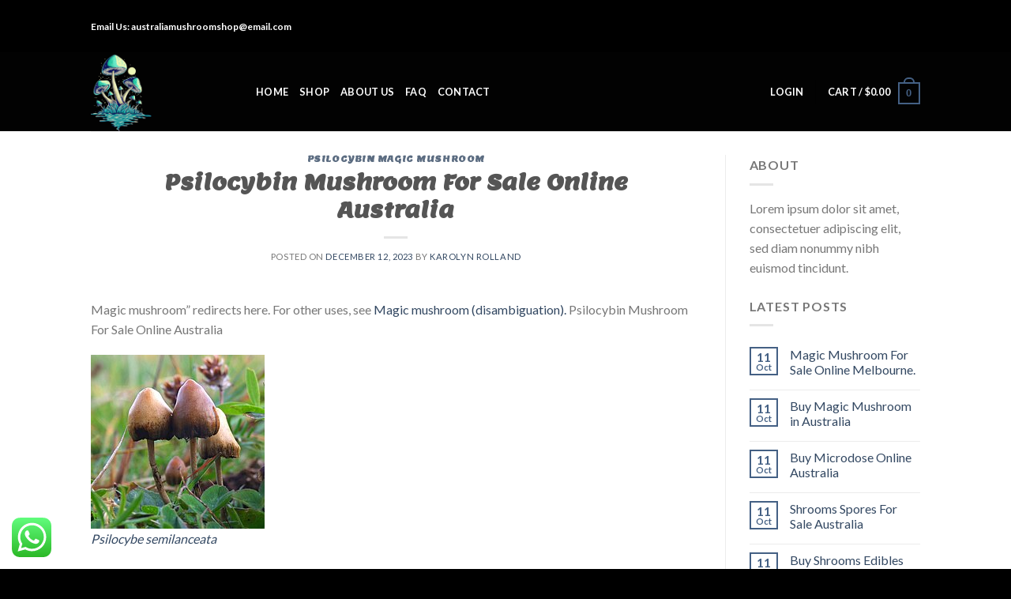

--- FILE ---
content_type: text/html; charset=UTF-8
request_url: https://australiamushroomshop.com/psilocybin-mushroom-for-sale-online-australia-2/
body_size: 49099
content:
<!DOCTYPE html>
<!--[if IE 9 ]> <html lang="en-US" class="ie9 loading-site no-js"> <![endif]-->
<!--[if IE 8 ]> <html lang="en-US" class="ie8 loading-site no-js"> <![endif]-->
<!--[if (gte IE 9)|!(IE)]><!--><html lang="en-US" class="loading-site no-js"> <!--<![endif]-->
<head>
	<meta charset="UTF-8" />
	<link rel="profile" href="https://gmpg.org/xfn/11" />
	<link rel="pingback" href="https://australiamushroomshop.com/xmlrpc.php" />

	<script>(function(html){html.className = html.className.replace(/\bno-js\b/,'js')})(document.documentElement);</script>
<meta name='robots' content='index, follow, max-image-preview:large, max-snippet:-1, max-video-preview:-1' />
<meta name="viewport" content="width=device-width, initial-scale=1, maximum-scale=1" />
	<!-- This site is optimized with the Yoast SEO plugin v22.7 - https://yoast.com/wordpress/plugins/seo/ -->
	<title>Psilocybin Mushroom For Sale Online Australia</title>
	<meta name="description" content="Psilocybin Mushroom For Sale Online Australia. Psilocybin mushrooms, commonly known as magic mushrooms, are a polyphyletic informal group of fungi that contain psilocybin, which turns into psilocin upon ingestion" />
	<link rel="canonical" href="https://australiamushroomshop.com/psilocybin-mushroom-for-sale-online-australia-2/" />
	<meta property="og:locale" content="en_US" />
	<meta property="og:type" content="article" />
	<meta property="og:title" content="Psilocybin Mushroom For Sale Online Australia" />
	<meta property="og:description" content="Psilocybin Mushroom For Sale Online Australia. Psilocybin mushrooms, commonly known as magic mushrooms, are a polyphyletic informal group of fungi that contain psilocybin, which turns into psilocin upon ingestion" />
	<meta property="og:url" content="https://australiamushroomshop.com/psilocybin-mushroom-for-sale-online-australia-2/" />
	<meta property="og:site_name" content="Australia Mushroom Shop" />
	<meta property="article:published_time" content="2023-12-12T19:31:26+00:00" />
	<meta property="article:modified_time" content="2023-12-12T19:32:11+00:00" />
	<meta property="og:image" content="https://australiamushroomshop.com/wp-content/uploads/2023/12/image-1.jpeg" />
	<meta name="author" content="Karolyn Rolland" />
	<meta name="twitter:card" content="summary_large_image" />
	<meta name="twitter:label1" content="Written by" />
	<meta name="twitter:data1" content="Karolyn Rolland" />
	<meta name="twitter:label2" content="Est. reading time" />
	<meta name="twitter:data2" content="5 minutes" />
	<script type="application/ld+json" class="yoast-schema-graph">{"@context":"https://schema.org","@graph":[{"@type":"WebPage","@id":"https://australiamushroomshop.com/psilocybin-mushroom-for-sale-online-australia-2/","url":"https://australiamushroomshop.com/psilocybin-mushroom-for-sale-online-australia-2/","name":"Psilocybin Mushroom For Sale Online Australia","isPartOf":{"@id":"https://australiamushroomshop.com/#website"},"primaryImageOfPage":{"@id":"https://australiamushroomshop.com/psilocybin-mushroom-for-sale-online-australia-2/#primaryimage"},"image":{"@id":"https://australiamushroomshop.com/psilocybin-mushroom-for-sale-online-australia-2/#primaryimage"},"thumbnailUrl":"https://australiamushroomshop.com/wp-content/uploads/2023/12/image-1.jpeg","datePublished":"2023-12-12T19:31:26+00:00","dateModified":"2023-12-12T19:32:11+00:00","author":{"@id":"https://australiamushroomshop.com/#/schema/person/3c999f99bd7d5128fda2fbe6daa09f9a"},"description":"Psilocybin Mushroom For Sale Online Australia. Psilocybin mushrooms, commonly known as magic mushrooms, are a polyphyletic informal group of fungi that contain psilocybin, which turns into psilocin upon ingestion","breadcrumb":{"@id":"https://australiamushroomshop.com/psilocybin-mushroom-for-sale-online-australia-2/#breadcrumb"},"inLanguage":"en-US","potentialAction":[{"@type":"ReadAction","target":["https://australiamushroomshop.com/psilocybin-mushroom-for-sale-online-australia-2/"]}]},{"@type":"ImageObject","inLanguage":"en-US","@id":"https://australiamushroomshop.com/psilocybin-mushroom-for-sale-online-australia-2/#primaryimage","url":"https://australiamushroomshop.com/wp-content/uploads/2023/12/image-1.jpeg","contentUrl":"https://australiamushroomshop.com/wp-content/uploads/2023/12/image-1.jpeg","width":220,"height":220},{"@type":"BreadcrumbList","@id":"https://australiamushroomshop.com/psilocybin-mushroom-for-sale-online-australia-2/#breadcrumb","itemListElement":[{"@type":"ListItem","position":1,"name":"Home","item":"https://australiamushroomshop.com/"},{"@type":"ListItem","position":2,"name":"Blog","item":"https://australiamushroomshop.com/blog/"},{"@type":"ListItem","position":3,"name":"Psilocybin Mushroom For Sale Online Australia"}]},{"@type":"WebSite","@id":"https://australiamushroomshop.com/#website","url":"https://australiamushroomshop.com/","name":"Australia Mushroom Shop","description":"Buy Psilocybin Mushrooms","potentialAction":[{"@type":"SearchAction","target":{"@type":"EntryPoint","urlTemplate":"https://australiamushroomshop.com/?s={search_term_string}"},"query-input":"required name=search_term_string"}],"inLanguage":"en-US"},{"@type":"Person","@id":"https://australiamushroomshop.com/#/schema/person/3c999f99bd7d5128fda2fbe6daa09f9a","name":"Karolyn Rolland","image":{"@type":"ImageObject","inLanguage":"en-US","@id":"https://australiamushroomshop.com/#/schema/person/image/","url":"https://secure.gravatar.com/avatar/ba20b0e366aad999a982ffda9820bbbfdb17016132527e5160c6e819ef912079?s=96&d=mm&r=g","contentUrl":"https://secure.gravatar.com/avatar/ba20b0e366aad999a982ffda9820bbbfdb17016132527e5160c6e819ef912079?s=96&d=mm&r=g","caption":"Karolyn Rolland"},"sameAs":["http://australiamushroomshop.com"],"url":"https://australiamushroomshop.com/author/yabayabado/"}]}</script>
	<!-- / Yoast SEO plugin. -->


<link rel='dns-prefetch' href='//fonts.googleapis.com' />
<link rel="alternate" type="application/rss+xml" title="Australia Mushroom Shop &raquo; Feed" href="https://australiamushroomshop.com/feed/" />
<link rel="alternate" type="application/rss+xml" title="Australia Mushroom Shop &raquo; Comments Feed" href="https://australiamushroomshop.com/comments/feed/" />
<link rel="alternate" type="application/rss+xml" title="Australia Mushroom Shop &raquo; Psilocybin Mushroom For Sale Online Australia Comments Feed" href="https://australiamushroomshop.com/psilocybin-mushroom-for-sale-online-australia-2/feed/" />
<link rel="alternate" title="oEmbed (JSON)" type="application/json+oembed" href="https://australiamushroomshop.com/wp-json/oembed/1.0/embed?url=https%3A%2F%2Faustraliamushroomshop.com%2Fpsilocybin-mushroom-for-sale-online-australia-2%2F" />
<link rel="alternate" title="oEmbed (XML)" type="text/xml+oembed" href="https://australiamushroomshop.com/wp-json/oembed/1.0/embed?url=https%3A%2F%2Faustraliamushroomshop.com%2Fpsilocybin-mushroom-for-sale-online-australia-2%2F&#038;format=xml" />
<style id='wp-img-auto-sizes-contain-inline-css' type='text/css'>
img:is([sizes=auto i],[sizes^="auto," i]){contain-intrinsic-size:3000px 1500px}
/*# sourceURL=wp-img-auto-sizes-contain-inline-css */
</style>
<link rel='stylesheet' id='ht_ctc_main_css-css' href='https://australiamushroomshop.com/wp-content/plugins/click-to-chat-for-whatsapp/new/inc/assets/css/main.css?ver=4.2' type='text/css' media='all' />
<style id='wp-emoji-styles-inline-css' type='text/css'>

	img.wp-smiley, img.emoji {
		display: inline !important;
		border: none !important;
		box-shadow: none !important;
		height: 1em !important;
		width: 1em !important;
		margin: 0 0.07em !important;
		vertical-align: -0.1em !important;
		background: none !important;
		padding: 0 !important;
	}
/*# sourceURL=wp-emoji-styles-inline-css */
</style>
<style id='wp-block-library-inline-css' type='text/css'>
:root{--wp-block-synced-color:#7a00df;--wp-block-synced-color--rgb:122,0,223;--wp-bound-block-color:var(--wp-block-synced-color);--wp-editor-canvas-background:#ddd;--wp-admin-theme-color:#007cba;--wp-admin-theme-color--rgb:0,124,186;--wp-admin-theme-color-darker-10:#006ba1;--wp-admin-theme-color-darker-10--rgb:0,107,160.5;--wp-admin-theme-color-darker-20:#005a87;--wp-admin-theme-color-darker-20--rgb:0,90,135;--wp-admin-border-width-focus:2px}@media (min-resolution:192dpi){:root{--wp-admin-border-width-focus:1.5px}}.wp-element-button{cursor:pointer}:root .has-very-light-gray-background-color{background-color:#eee}:root .has-very-dark-gray-background-color{background-color:#313131}:root .has-very-light-gray-color{color:#eee}:root .has-very-dark-gray-color{color:#313131}:root .has-vivid-green-cyan-to-vivid-cyan-blue-gradient-background{background:linear-gradient(135deg,#00d084,#0693e3)}:root .has-purple-crush-gradient-background{background:linear-gradient(135deg,#34e2e4,#4721fb 50%,#ab1dfe)}:root .has-hazy-dawn-gradient-background{background:linear-gradient(135deg,#faaca8,#dad0ec)}:root .has-subdued-olive-gradient-background{background:linear-gradient(135deg,#fafae1,#67a671)}:root .has-atomic-cream-gradient-background{background:linear-gradient(135deg,#fdd79a,#004a59)}:root .has-nightshade-gradient-background{background:linear-gradient(135deg,#330968,#31cdcf)}:root .has-midnight-gradient-background{background:linear-gradient(135deg,#020381,#2874fc)}:root{--wp--preset--font-size--normal:16px;--wp--preset--font-size--huge:42px}.has-regular-font-size{font-size:1em}.has-larger-font-size{font-size:2.625em}.has-normal-font-size{font-size:var(--wp--preset--font-size--normal)}.has-huge-font-size{font-size:var(--wp--preset--font-size--huge)}.has-text-align-center{text-align:center}.has-text-align-left{text-align:left}.has-text-align-right{text-align:right}.has-fit-text{white-space:nowrap!important}#end-resizable-editor-section{display:none}.aligncenter{clear:both}.items-justified-left{justify-content:flex-start}.items-justified-center{justify-content:center}.items-justified-right{justify-content:flex-end}.items-justified-space-between{justify-content:space-between}.screen-reader-text{border:0;clip-path:inset(50%);height:1px;margin:-1px;overflow:hidden;padding:0;position:absolute;width:1px;word-wrap:normal!important}.screen-reader-text:focus{background-color:#ddd;clip-path:none;color:#444;display:block;font-size:1em;height:auto;left:5px;line-height:normal;padding:15px 23px 14px;text-decoration:none;top:5px;width:auto;z-index:100000}html :where(.has-border-color){border-style:solid}html :where([style*=border-top-color]){border-top-style:solid}html :where([style*=border-right-color]){border-right-style:solid}html :where([style*=border-bottom-color]){border-bottom-style:solid}html :where([style*=border-left-color]){border-left-style:solid}html :where([style*=border-width]){border-style:solid}html :where([style*=border-top-width]){border-top-style:solid}html :where([style*=border-right-width]){border-right-style:solid}html :where([style*=border-bottom-width]){border-bottom-style:solid}html :where([style*=border-left-width]){border-left-style:solid}html :where(img[class*=wp-image-]){height:auto;max-width:100%}:where(figure){margin:0 0 1em}html :where(.is-position-sticky){--wp-admin--admin-bar--position-offset:var(--wp-admin--admin-bar--height,0px)}@media screen and (max-width:600px){html :where(.is-position-sticky){--wp-admin--admin-bar--position-offset:0px}}

/*# sourceURL=wp-block-library-inline-css */
</style><style id='wp-block-gallery-inline-css' type='text/css'>
.blocks-gallery-grid:not(.has-nested-images),.wp-block-gallery:not(.has-nested-images){display:flex;flex-wrap:wrap;list-style-type:none;margin:0;padding:0}.blocks-gallery-grid:not(.has-nested-images) .blocks-gallery-image,.blocks-gallery-grid:not(.has-nested-images) .blocks-gallery-item,.wp-block-gallery:not(.has-nested-images) .blocks-gallery-image,.wp-block-gallery:not(.has-nested-images) .blocks-gallery-item{display:flex;flex-direction:column;flex-grow:1;justify-content:center;margin:0 1em 1em 0;position:relative;width:calc(50% - 1em)}.blocks-gallery-grid:not(.has-nested-images) .blocks-gallery-image:nth-of-type(2n),.blocks-gallery-grid:not(.has-nested-images) .blocks-gallery-item:nth-of-type(2n),.wp-block-gallery:not(.has-nested-images) .blocks-gallery-image:nth-of-type(2n),.wp-block-gallery:not(.has-nested-images) .blocks-gallery-item:nth-of-type(2n){margin-right:0}.blocks-gallery-grid:not(.has-nested-images) .blocks-gallery-image figure,.blocks-gallery-grid:not(.has-nested-images) .blocks-gallery-item figure,.wp-block-gallery:not(.has-nested-images) .blocks-gallery-image figure,.wp-block-gallery:not(.has-nested-images) .blocks-gallery-item figure{align-items:flex-end;display:flex;height:100%;justify-content:flex-start;margin:0}.blocks-gallery-grid:not(.has-nested-images) .blocks-gallery-image img,.blocks-gallery-grid:not(.has-nested-images) .blocks-gallery-item img,.wp-block-gallery:not(.has-nested-images) .blocks-gallery-image img,.wp-block-gallery:not(.has-nested-images) .blocks-gallery-item img{display:block;height:auto;max-width:100%;width:auto}.blocks-gallery-grid:not(.has-nested-images) .blocks-gallery-image figcaption,.blocks-gallery-grid:not(.has-nested-images) .blocks-gallery-item figcaption,.wp-block-gallery:not(.has-nested-images) .blocks-gallery-image figcaption,.wp-block-gallery:not(.has-nested-images) .blocks-gallery-item figcaption{background:linear-gradient(0deg,#000000b3,#0000004d 70%,#0000);bottom:0;box-sizing:border-box;color:#fff;font-size:.8em;margin:0;max-height:100%;overflow:auto;padding:3em .77em .7em;position:absolute;text-align:center;width:100%;z-index:2}.blocks-gallery-grid:not(.has-nested-images) .blocks-gallery-image figcaption img,.blocks-gallery-grid:not(.has-nested-images) .blocks-gallery-item figcaption img,.wp-block-gallery:not(.has-nested-images) .blocks-gallery-image figcaption img,.wp-block-gallery:not(.has-nested-images) .blocks-gallery-item figcaption img{display:inline}.blocks-gallery-grid:not(.has-nested-images) figcaption,.wp-block-gallery:not(.has-nested-images) figcaption{flex-grow:1}.blocks-gallery-grid:not(.has-nested-images).is-cropped .blocks-gallery-image a,.blocks-gallery-grid:not(.has-nested-images).is-cropped .blocks-gallery-image img,.blocks-gallery-grid:not(.has-nested-images).is-cropped .blocks-gallery-item a,.blocks-gallery-grid:not(.has-nested-images).is-cropped .blocks-gallery-item img,.wp-block-gallery:not(.has-nested-images).is-cropped .blocks-gallery-image a,.wp-block-gallery:not(.has-nested-images).is-cropped .blocks-gallery-image img,.wp-block-gallery:not(.has-nested-images).is-cropped .blocks-gallery-item a,.wp-block-gallery:not(.has-nested-images).is-cropped .blocks-gallery-item img{flex:1;height:100%;object-fit:cover;width:100%}.blocks-gallery-grid:not(.has-nested-images).columns-1 .blocks-gallery-image,.blocks-gallery-grid:not(.has-nested-images).columns-1 .blocks-gallery-item,.wp-block-gallery:not(.has-nested-images).columns-1 .blocks-gallery-image,.wp-block-gallery:not(.has-nested-images).columns-1 .blocks-gallery-item{margin-right:0;width:100%}@media (min-width:600px){.blocks-gallery-grid:not(.has-nested-images).columns-3 .blocks-gallery-image,.blocks-gallery-grid:not(.has-nested-images).columns-3 .blocks-gallery-item,.wp-block-gallery:not(.has-nested-images).columns-3 .blocks-gallery-image,.wp-block-gallery:not(.has-nested-images).columns-3 .blocks-gallery-item{margin-right:1em;width:calc(33.33333% - .66667em)}.blocks-gallery-grid:not(.has-nested-images).columns-4 .blocks-gallery-image,.blocks-gallery-grid:not(.has-nested-images).columns-4 .blocks-gallery-item,.wp-block-gallery:not(.has-nested-images).columns-4 .blocks-gallery-image,.wp-block-gallery:not(.has-nested-images).columns-4 .blocks-gallery-item{margin-right:1em;width:calc(25% - .75em)}.blocks-gallery-grid:not(.has-nested-images).columns-5 .blocks-gallery-image,.blocks-gallery-grid:not(.has-nested-images).columns-5 .blocks-gallery-item,.wp-block-gallery:not(.has-nested-images).columns-5 .blocks-gallery-image,.wp-block-gallery:not(.has-nested-images).columns-5 .blocks-gallery-item{margin-right:1em;width:calc(20% - .8em)}.blocks-gallery-grid:not(.has-nested-images).columns-6 .blocks-gallery-image,.blocks-gallery-grid:not(.has-nested-images).columns-6 .blocks-gallery-item,.wp-block-gallery:not(.has-nested-images).columns-6 .blocks-gallery-image,.wp-block-gallery:not(.has-nested-images).columns-6 .blocks-gallery-item{margin-right:1em;width:calc(16.66667% - .83333em)}.blocks-gallery-grid:not(.has-nested-images).columns-7 .blocks-gallery-image,.blocks-gallery-grid:not(.has-nested-images).columns-7 .blocks-gallery-item,.wp-block-gallery:not(.has-nested-images).columns-7 .blocks-gallery-image,.wp-block-gallery:not(.has-nested-images).columns-7 .blocks-gallery-item{margin-right:1em;width:calc(14.28571% - .85714em)}.blocks-gallery-grid:not(.has-nested-images).columns-8 .blocks-gallery-image,.blocks-gallery-grid:not(.has-nested-images).columns-8 .blocks-gallery-item,.wp-block-gallery:not(.has-nested-images).columns-8 .blocks-gallery-image,.wp-block-gallery:not(.has-nested-images).columns-8 .blocks-gallery-item{margin-right:1em;width:calc(12.5% - .875em)}.blocks-gallery-grid:not(.has-nested-images).columns-1 .blocks-gallery-image:nth-of-type(1n),.blocks-gallery-grid:not(.has-nested-images).columns-1 .blocks-gallery-item:nth-of-type(1n),.blocks-gallery-grid:not(.has-nested-images).columns-2 .blocks-gallery-image:nth-of-type(2n),.blocks-gallery-grid:not(.has-nested-images).columns-2 .blocks-gallery-item:nth-of-type(2n),.blocks-gallery-grid:not(.has-nested-images).columns-3 .blocks-gallery-image:nth-of-type(3n),.blocks-gallery-grid:not(.has-nested-images).columns-3 .blocks-gallery-item:nth-of-type(3n),.blocks-gallery-grid:not(.has-nested-images).columns-4 .blocks-gallery-image:nth-of-type(4n),.blocks-gallery-grid:not(.has-nested-images).columns-4 .blocks-gallery-item:nth-of-type(4n),.blocks-gallery-grid:not(.has-nested-images).columns-5 .blocks-gallery-image:nth-of-type(5n),.blocks-gallery-grid:not(.has-nested-images).columns-5 .blocks-gallery-item:nth-of-type(5n),.blocks-gallery-grid:not(.has-nested-images).columns-6 .blocks-gallery-image:nth-of-type(6n),.blocks-gallery-grid:not(.has-nested-images).columns-6 .blocks-gallery-item:nth-of-type(6n),.blocks-gallery-grid:not(.has-nested-images).columns-7 .blocks-gallery-image:nth-of-type(7n),.blocks-gallery-grid:not(.has-nested-images).columns-7 .blocks-gallery-item:nth-of-type(7n),.blocks-gallery-grid:not(.has-nested-images).columns-8 .blocks-gallery-image:nth-of-type(8n),.blocks-gallery-grid:not(.has-nested-images).columns-8 .blocks-gallery-item:nth-of-type(8n),.wp-block-gallery:not(.has-nested-images).columns-1 .blocks-gallery-image:nth-of-type(1n),.wp-block-gallery:not(.has-nested-images).columns-1 .blocks-gallery-item:nth-of-type(1n),.wp-block-gallery:not(.has-nested-images).columns-2 .blocks-gallery-image:nth-of-type(2n),.wp-block-gallery:not(.has-nested-images).columns-2 .blocks-gallery-item:nth-of-type(2n),.wp-block-gallery:not(.has-nested-images).columns-3 .blocks-gallery-image:nth-of-type(3n),.wp-block-gallery:not(.has-nested-images).columns-3 .blocks-gallery-item:nth-of-type(3n),.wp-block-gallery:not(.has-nested-images).columns-4 .blocks-gallery-image:nth-of-type(4n),.wp-block-gallery:not(.has-nested-images).columns-4 .blocks-gallery-item:nth-of-type(4n),.wp-block-gallery:not(.has-nested-images).columns-5 .blocks-gallery-image:nth-of-type(5n),.wp-block-gallery:not(.has-nested-images).columns-5 .blocks-gallery-item:nth-of-type(5n),.wp-block-gallery:not(.has-nested-images).columns-6 .blocks-gallery-image:nth-of-type(6n),.wp-block-gallery:not(.has-nested-images).columns-6 .blocks-gallery-item:nth-of-type(6n),.wp-block-gallery:not(.has-nested-images).columns-7 .blocks-gallery-image:nth-of-type(7n),.wp-block-gallery:not(.has-nested-images).columns-7 .blocks-gallery-item:nth-of-type(7n),.wp-block-gallery:not(.has-nested-images).columns-8 .blocks-gallery-image:nth-of-type(8n),.wp-block-gallery:not(.has-nested-images).columns-8 .blocks-gallery-item:nth-of-type(8n){margin-right:0}}.blocks-gallery-grid:not(.has-nested-images) .blocks-gallery-image:last-child,.blocks-gallery-grid:not(.has-nested-images) .blocks-gallery-item:last-child,.wp-block-gallery:not(.has-nested-images) .blocks-gallery-image:last-child,.wp-block-gallery:not(.has-nested-images) .blocks-gallery-item:last-child{margin-right:0}.blocks-gallery-grid:not(.has-nested-images).alignleft,.blocks-gallery-grid:not(.has-nested-images).alignright,.wp-block-gallery:not(.has-nested-images).alignleft,.wp-block-gallery:not(.has-nested-images).alignright{max-width:420px;width:100%}.blocks-gallery-grid:not(.has-nested-images).aligncenter .blocks-gallery-item figure,.wp-block-gallery:not(.has-nested-images).aligncenter .blocks-gallery-item figure{justify-content:center}.wp-block-gallery:not(.is-cropped) .blocks-gallery-item{align-self:flex-start}figure.wp-block-gallery.has-nested-images{align-items:normal}.wp-block-gallery.has-nested-images figure.wp-block-image:not(#individual-image){margin:0;width:calc(50% - var(--wp--style--unstable-gallery-gap, 16px)/2)}.wp-block-gallery.has-nested-images figure.wp-block-image{box-sizing:border-box;display:flex;flex-direction:column;flex-grow:1;justify-content:center;max-width:100%;position:relative}.wp-block-gallery.has-nested-images figure.wp-block-image>a,.wp-block-gallery.has-nested-images figure.wp-block-image>div{flex-direction:column;flex-grow:1;margin:0}.wp-block-gallery.has-nested-images figure.wp-block-image img{display:block;height:auto;max-width:100%!important;width:auto}.wp-block-gallery.has-nested-images figure.wp-block-image figcaption,.wp-block-gallery.has-nested-images figure.wp-block-image:has(figcaption):before{bottom:0;left:0;max-height:100%;position:absolute;right:0}.wp-block-gallery.has-nested-images figure.wp-block-image:has(figcaption):before{backdrop-filter:blur(3px);content:"";height:100%;-webkit-mask-image:linear-gradient(0deg,#000 20%,#0000);mask-image:linear-gradient(0deg,#000 20%,#0000);max-height:40%;pointer-events:none}.wp-block-gallery.has-nested-images figure.wp-block-image figcaption{box-sizing:border-box;color:#fff;font-size:13px;margin:0;overflow:auto;padding:1em;text-align:center;text-shadow:0 0 1.5px #000}.wp-block-gallery.has-nested-images figure.wp-block-image figcaption::-webkit-scrollbar{height:12px;width:12px}.wp-block-gallery.has-nested-images figure.wp-block-image figcaption::-webkit-scrollbar-track{background-color:initial}.wp-block-gallery.has-nested-images figure.wp-block-image figcaption::-webkit-scrollbar-thumb{background-clip:padding-box;background-color:initial;border:3px solid #0000;border-radius:8px}.wp-block-gallery.has-nested-images figure.wp-block-image figcaption:focus-within::-webkit-scrollbar-thumb,.wp-block-gallery.has-nested-images figure.wp-block-image figcaption:focus::-webkit-scrollbar-thumb,.wp-block-gallery.has-nested-images figure.wp-block-image figcaption:hover::-webkit-scrollbar-thumb{background-color:#fffc}.wp-block-gallery.has-nested-images figure.wp-block-image figcaption{scrollbar-color:#0000 #0000;scrollbar-gutter:stable both-edges;scrollbar-width:thin}.wp-block-gallery.has-nested-images figure.wp-block-image figcaption:focus,.wp-block-gallery.has-nested-images figure.wp-block-image figcaption:focus-within,.wp-block-gallery.has-nested-images figure.wp-block-image figcaption:hover{scrollbar-color:#fffc #0000}.wp-block-gallery.has-nested-images figure.wp-block-image figcaption{will-change:transform}@media (hover:none){.wp-block-gallery.has-nested-images figure.wp-block-image figcaption{scrollbar-color:#fffc #0000}}.wp-block-gallery.has-nested-images figure.wp-block-image figcaption{background:linear-gradient(0deg,#0006,#0000)}.wp-block-gallery.has-nested-images figure.wp-block-image figcaption img{display:inline}.wp-block-gallery.has-nested-images figure.wp-block-image figcaption a{color:inherit}.wp-block-gallery.has-nested-images figure.wp-block-image.has-custom-border img{box-sizing:border-box}.wp-block-gallery.has-nested-images figure.wp-block-image.has-custom-border>a,.wp-block-gallery.has-nested-images figure.wp-block-image.has-custom-border>div,.wp-block-gallery.has-nested-images figure.wp-block-image.is-style-rounded>a,.wp-block-gallery.has-nested-images figure.wp-block-image.is-style-rounded>div{flex:1 1 auto}.wp-block-gallery.has-nested-images figure.wp-block-image.has-custom-border figcaption,.wp-block-gallery.has-nested-images figure.wp-block-image.is-style-rounded figcaption{background:none;color:inherit;flex:initial;margin:0;padding:10px 10px 9px;position:relative;text-shadow:none}.wp-block-gallery.has-nested-images figure.wp-block-image.has-custom-border:before,.wp-block-gallery.has-nested-images figure.wp-block-image.is-style-rounded:before{content:none}.wp-block-gallery.has-nested-images figcaption{flex-basis:100%;flex-grow:1;text-align:center}.wp-block-gallery.has-nested-images:not(.is-cropped) figure.wp-block-image:not(#individual-image){margin-bottom:auto;margin-top:0}.wp-block-gallery.has-nested-images.is-cropped figure.wp-block-image:not(#individual-image){align-self:inherit}.wp-block-gallery.has-nested-images.is-cropped figure.wp-block-image:not(#individual-image)>a,.wp-block-gallery.has-nested-images.is-cropped figure.wp-block-image:not(#individual-image)>div:not(.components-drop-zone){display:flex}.wp-block-gallery.has-nested-images.is-cropped figure.wp-block-image:not(#individual-image) a,.wp-block-gallery.has-nested-images.is-cropped figure.wp-block-image:not(#individual-image) img{flex:1 0 0%;height:100%;object-fit:cover;width:100%}.wp-block-gallery.has-nested-images.columns-1 figure.wp-block-image:not(#individual-image){width:100%}@media (min-width:600px){.wp-block-gallery.has-nested-images.columns-3 figure.wp-block-image:not(#individual-image){width:calc(33.33333% - var(--wp--style--unstable-gallery-gap, 16px)*.66667)}.wp-block-gallery.has-nested-images.columns-4 figure.wp-block-image:not(#individual-image){width:calc(25% - var(--wp--style--unstable-gallery-gap, 16px)*.75)}.wp-block-gallery.has-nested-images.columns-5 figure.wp-block-image:not(#individual-image){width:calc(20% - var(--wp--style--unstable-gallery-gap, 16px)*.8)}.wp-block-gallery.has-nested-images.columns-6 figure.wp-block-image:not(#individual-image){width:calc(16.66667% - var(--wp--style--unstable-gallery-gap, 16px)*.83333)}.wp-block-gallery.has-nested-images.columns-7 figure.wp-block-image:not(#individual-image){width:calc(14.28571% - var(--wp--style--unstable-gallery-gap, 16px)*.85714)}.wp-block-gallery.has-nested-images.columns-8 figure.wp-block-image:not(#individual-image){width:calc(12.5% - var(--wp--style--unstable-gallery-gap, 16px)*.875)}.wp-block-gallery.has-nested-images.columns-default figure.wp-block-image:not(#individual-image){width:calc(33.33% - var(--wp--style--unstable-gallery-gap, 16px)*.66667)}.wp-block-gallery.has-nested-images.columns-default figure.wp-block-image:not(#individual-image):first-child:nth-last-child(2),.wp-block-gallery.has-nested-images.columns-default figure.wp-block-image:not(#individual-image):first-child:nth-last-child(2)~figure.wp-block-image:not(#individual-image){width:calc(50% - var(--wp--style--unstable-gallery-gap, 16px)*.5)}.wp-block-gallery.has-nested-images.columns-default figure.wp-block-image:not(#individual-image):first-child:last-child{width:100%}}.wp-block-gallery.has-nested-images.alignleft,.wp-block-gallery.has-nested-images.alignright{max-width:420px;width:100%}.wp-block-gallery.has-nested-images.aligncenter{justify-content:center}
/*# sourceURL=https://australiamushroomshop.com/wp-includes/blocks/gallery/style.min.css */
</style>
<style id='wp-block-heading-inline-css' type='text/css'>
h1:where(.wp-block-heading).has-background,h2:where(.wp-block-heading).has-background,h3:where(.wp-block-heading).has-background,h4:where(.wp-block-heading).has-background,h5:where(.wp-block-heading).has-background,h6:where(.wp-block-heading).has-background{padding:1.25em 2.375em}h1.has-text-align-left[style*=writing-mode]:where([style*=vertical-lr]),h1.has-text-align-right[style*=writing-mode]:where([style*=vertical-rl]),h2.has-text-align-left[style*=writing-mode]:where([style*=vertical-lr]),h2.has-text-align-right[style*=writing-mode]:where([style*=vertical-rl]),h3.has-text-align-left[style*=writing-mode]:where([style*=vertical-lr]),h3.has-text-align-right[style*=writing-mode]:where([style*=vertical-rl]),h4.has-text-align-left[style*=writing-mode]:where([style*=vertical-lr]),h4.has-text-align-right[style*=writing-mode]:where([style*=vertical-rl]),h5.has-text-align-left[style*=writing-mode]:where([style*=vertical-lr]),h5.has-text-align-right[style*=writing-mode]:where([style*=vertical-rl]),h6.has-text-align-left[style*=writing-mode]:where([style*=vertical-lr]),h6.has-text-align-right[style*=writing-mode]:where([style*=vertical-rl]){rotate:180deg}
/*# sourceURL=https://australiamushroomshop.com/wp-includes/blocks/heading/style.min.css */
</style>
<style id='wp-block-image-inline-css' type='text/css'>
.wp-block-image>a,.wp-block-image>figure>a{display:inline-block}.wp-block-image img{box-sizing:border-box;height:auto;max-width:100%;vertical-align:bottom}@media not (prefers-reduced-motion){.wp-block-image img.hide{visibility:hidden}.wp-block-image img.show{animation:show-content-image .4s}}.wp-block-image[style*=border-radius] img,.wp-block-image[style*=border-radius]>a{border-radius:inherit}.wp-block-image.has-custom-border img{box-sizing:border-box}.wp-block-image.aligncenter{text-align:center}.wp-block-image.alignfull>a,.wp-block-image.alignwide>a{width:100%}.wp-block-image.alignfull img,.wp-block-image.alignwide img{height:auto;width:100%}.wp-block-image .aligncenter,.wp-block-image .alignleft,.wp-block-image .alignright,.wp-block-image.aligncenter,.wp-block-image.alignleft,.wp-block-image.alignright{display:table}.wp-block-image .aligncenter>figcaption,.wp-block-image .alignleft>figcaption,.wp-block-image .alignright>figcaption,.wp-block-image.aligncenter>figcaption,.wp-block-image.alignleft>figcaption,.wp-block-image.alignright>figcaption{caption-side:bottom;display:table-caption}.wp-block-image .alignleft{float:left;margin:.5em 1em .5em 0}.wp-block-image .alignright{float:right;margin:.5em 0 .5em 1em}.wp-block-image .aligncenter{margin-left:auto;margin-right:auto}.wp-block-image :where(figcaption){margin-bottom:1em;margin-top:.5em}.wp-block-image.is-style-circle-mask img{border-radius:9999px}@supports ((-webkit-mask-image:none) or (mask-image:none)) or (-webkit-mask-image:none){.wp-block-image.is-style-circle-mask img{border-radius:0;-webkit-mask-image:url('data:image/svg+xml;utf8,<svg viewBox="0 0 100 100" xmlns="http://www.w3.org/2000/svg"><circle cx="50" cy="50" r="50"/></svg>');mask-image:url('data:image/svg+xml;utf8,<svg viewBox="0 0 100 100" xmlns="http://www.w3.org/2000/svg"><circle cx="50" cy="50" r="50"/></svg>');mask-mode:alpha;-webkit-mask-position:center;mask-position:center;-webkit-mask-repeat:no-repeat;mask-repeat:no-repeat;-webkit-mask-size:contain;mask-size:contain}}:root :where(.wp-block-image.is-style-rounded img,.wp-block-image .is-style-rounded img){border-radius:9999px}.wp-block-image figure{margin:0}.wp-lightbox-container{display:flex;flex-direction:column;position:relative}.wp-lightbox-container img{cursor:zoom-in}.wp-lightbox-container img:hover+button{opacity:1}.wp-lightbox-container button{align-items:center;backdrop-filter:blur(16px) saturate(180%);background-color:#5a5a5a40;border:none;border-radius:4px;cursor:zoom-in;display:flex;height:20px;justify-content:center;opacity:0;padding:0;position:absolute;right:16px;text-align:center;top:16px;width:20px;z-index:100}@media not (prefers-reduced-motion){.wp-lightbox-container button{transition:opacity .2s ease}}.wp-lightbox-container button:focus-visible{outline:3px auto #5a5a5a40;outline:3px auto -webkit-focus-ring-color;outline-offset:3px}.wp-lightbox-container button:hover{cursor:pointer;opacity:1}.wp-lightbox-container button:focus{opacity:1}.wp-lightbox-container button:focus,.wp-lightbox-container button:hover,.wp-lightbox-container button:not(:hover):not(:active):not(.has-background){background-color:#5a5a5a40;border:none}.wp-lightbox-overlay{box-sizing:border-box;cursor:zoom-out;height:100vh;left:0;overflow:hidden;position:fixed;top:0;visibility:hidden;width:100%;z-index:100000}.wp-lightbox-overlay .close-button{align-items:center;cursor:pointer;display:flex;justify-content:center;min-height:40px;min-width:40px;padding:0;position:absolute;right:calc(env(safe-area-inset-right) + 16px);top:calc(env(safe-area-inset-top) + 16px);z-index:5000000}.wp-lightbox-overlay .close-button:focus,.wp-lightbox-overlay .close-button:hover,.wp-lightbox-overlay .close-button:not(:hover):not(:active):not(.has-background){background:none;border:none}.wp-lightbox-overlay .lightbox-image-container{height:var(--wp--lightbox-container-height);left:50%;overflow:hidden;position:absolute;top:50%;transform:translate(-50%,-50%);transform-origin:top left;width:var(--wp--lightbox-container-width);z-index:9999999999}.wp-lightbox-overlay .wp-block-image{align-items:center;box-sizing:border-box;display:flex;height:100%;justify-content:center;margin:0;position:relative;transform-origin:0 0;width:100%;z-index:3000000}.wp-lightbox-overlay .wp-block-image img{height:var(--wp--lightbox-image-height);min-height:var(--wp--lightbox-image-height);min-width:var(--wp--lightbox-image-width);width:var(--wp--lightbox-image-width)}.wp-lightbox-overlay .wp-block-image figcaption{display:none}.wp-lightbox-overlay button{background:none;border:none}.wp-lightbox-overlay .scrim{background-color:#fff;height:100%;opacity:.9;position:absolute;width:100%;z-index:2000000}.wp-lightbox-overlay.active{visibility:visible}@media not (prefers-reduced-motion){.wp-lightbox-overlay.active{animation:turn-on-visibility .25s both}.wp-lightbox-overlay.active img{animation:turn-on-visibility .35s both}.wp-lightbox-overlay.show-closing-animation:not(.active){animation:turn-off-visibility .35s both}.wp-lightbox-overlay.show-closing-animation:not(.active) img{animation:turn-off-visibility .25s both}.wp-lightbox-overlay.zoom.active{animation:none;opacity:1;visibility:visible}.wp-lightbox-overlay.zoom.active .lightbox-image-container{animation:lightbox-zoom-in .4s}.wp-lightbox-overlay.zoom.active .lightbox-image-container img{animation:none}.wp-lightbox-overlay.zoom.active .scrim{animation:turn-on-visibility .4s forwards}.wp-lightbox-overlay.zoom.show-closing-animation:not(.active){animation:none}.wp-lightbox-overlay.zoom.show-closing-animation:not(.active) .lightbox-image-container{animation:lightbox-zoom-out .4s}.wp-lightbox-overlay.zoom.show-closing-animation:not(.active) .lightbox-image-container img{animation:none}.wp-lightbox-overlay.zoom.show-closing-animation:not(.active) .scrim{animation:turn-off-visibility .4s forwards}}@keyframes show-content-image{0%{visibility:hidden}99%{visibility:hidden}to{visibility:visible}}@keyframes turn-on-visibility{0%{opacity:0}to{opacity:1}}@keyframes turn-off-visibility{0%{opacity:1;visibility:visible}99%{opacity:0;visibility:visible}to{opacity:0;visibility:hidden}}@keyframes lightbox-zoom-in{0%{transform:translate(calc((-100vw + var(--wp--lightbox-scrollbar-width))/2 + var(--wp--lightbox-initial-left-position)),calc(-50vh + var(--wp--lightbox-initial-top-position))) scale(var(--wp--lightbox-scale))}to{transform:translate(-50%,-50%) scale(1)}}@keyframes lightbox-zoom-out{0%{transform:translate(-50%,-50%) scale(1);visibility:visible}99%{visibility:visible}to{transform:translate(calc((-100vw + var(--wp--lightbox-scrollbar-width))/2 + var(--wp--lightbox-initial-left-position)),calc(-50vh + var(--wp--lightbox-initial-top-position))) scale(var(--wp--lightbox-scale));visibility:hidden}}
/*# sourceURL=https://australiamushroomshop.com/wp-includes/blocks/image/style.min.css */
</style>
<style id='wp-block-paragraph-inline-css' type='text/css'>
.is-small-text{font-size:.875em}.is-regular-text{font-size:1em}.is-large-text{font-size:2.25em}.is-larger-text{font-size:3em}.has-drop-cap:not(:focus):first-letter{float:left;font-size:8.4em;font-style:normal;font-weight:100;line-height:.68;margin:.05em .1em 0 0;text-transform:uppercase}body.rtl .has-drop-cap:not(:focus):first-letter{float:none;margin-left:.1em}p.has-drop-cap.has-background{overflow:hidden}:root :where(p.has-background){padding:1.25em 2.375em}:where(p.has-text-color:not(.has-link-color)) a{color:inherit}p.has-text-align-left[style*="writing-mode:vertical-lr"],p.has-text-align-right[style*="writing-mode:vertical-rl"]{rotate:180deg}
/*# sourceURL=https://australiamushroomshop.com/wp-includes/blocks/paragraph/style.min.css */
</style>
<link rel='stylesheet' id='wc-blocks-style-css' href='https://australiamushroomshop.com/wp-content/plugins/woocommerce/assets/client/blocks/wc-blocks.css?ver=wc-8.9.4' type='text/css' media='all' />
<link rel='stylesheet' id='wc-blocks-style-all-products-css' href='https://australiamushroomshop.com/wp-content/plugins/woocommerce/assets/client/blocks/all-products.css?ver=wc-8.9.4' type='text/css' media='all' />
<style id='global-styles-inline-css' type='text/css'>
:root{--wp--preset--aspect-ratio--square: 1;--wp--preset--aspect-ratio--4-3: 4/3;--wp--preset--aspect-ratio--3-4: 3/4;--wp--preset--aspect-ratio--3-2: 3/2;--wp--preset--aspect-ratio--2-3: 2/3;--wp--preset--aspect-ratio--16-9: 16/9;--wp--preset--aspect-ratio--9-16: 9/16;--wp--preset--color--black: #000000;--wp--preset--color--cyan-bluish-gray: #abb8c3;--wp--preset--color--white: #ffffff;--wp--preset--color--pale-pink: #f78da7;--wp--preset--color--vivid-red: #cf2e2e;--wp--preset--color--luminous-vivid-orange: #ff6900;--wp--preset--color--luminous-vivid-amber: #fcb900;--wp--preset--color--light-green-cyan: #7bdcb5;--wp--preset--color--vivid-green-cyan: #00d084;--wp--preset--color--pale-cyan-blue: #8ed1fc;--wp--preset--color--vivid-cyan-blue: #0693e3;--wp--preset--color--vivid-purple: #9b51e0;--wp--preset--gradient--vivid-cyan-blue-to-vivid-purple: linear-gradient(135deg,rgb(6,147,227) 0%,rgb(155,81,224) 100%);--wp--preset--gradient--light-green-cyan-to-vivid-green-cyan: linear-gradient(135deg,rgb(122,220,180) 0%,rgb(0,208,130) 100%);--wp--preset--gradient--luminous-vivid-amber-to-luminous-vivid-orange: linear-gradient(135deg,rgb(252,185,0) 0%,rgb(255,105,0) 100%);--wp--preset--gradient--luminous-vivid-orange-to-vivid-red: linear-gradient(135deg,rgb(255,105,0) 0%,rgb(207,46,46) 100%);--wp--preset--gradient--very-light-gray-to-cyan-bluish-gray: linear-gradient(135deg,rgb(238,238,238) 0%,rgb(169,184,195) 100%);--wp--preset--gradient--cool-to-warm-spectrum: linear-gradient(135deg,rgb(74,234,220) 0%,rgb(151,120,209) 20%,rgb(207,42,186) 40%,rgb(238,44,130) 60%,rgb(251,105,98) 80%,rgb(254,248,76) 100%);--wp--preset--gradient--blush-light-purple: linear-gradient(135deg,rgb(255,206,236) 0%,rgb(152,150,240) 100%);--wp--preset--gradient--blush-bordeaux: linear-gradient(135deg,rgb(254,205,165) 0%,rgb(254,45,45) 50%,rgb(107,0,62) 100%);--wp--preset--gradient--luminous-dusk: linear-gradient(135deg,rgb(255,203,112) 0%,rgb(199,81,192) 50%,rgb(65,88,208) 100%);--wp--preset--gradient--pale-ocean: linear-gradient(135deg,rgb(255,245,203) 0%,rgb(182,227,212) 50%,rgb(51,167,181) 100%);--wp--preset--gradient--electric-grass: linear-gradient(135deg,rgb(202,248,128) 0%,rgb(113,206,126) 100%);--wp--preset--gradient--midnight: linear-gradient(135deg,rgb(2,3,129) 0%,rgb(40,116,252) 100%);--wp--preset--font-size--small: 13px;--wp--preset--font-size--medium: 20px;--wp--preset--font-size--large: 36px;--wp--preset--font-size--x-large: 42px;--wp--preset--spacing--20: 0.44rem;--wp--preset--spacing--30: 0.67rem;--wp--preset--spacing--40: 1rem;--wp--preset--spacing--50: 1.5rem;--wp--preset--spacing--60: 2.25rem;--wp--preset--spacing--70: 3.38rem;--wp--preset--spacing--80: 5.06rem;--wp--preset--shadow--natural: 6px 6px 9px rgba(0, 0, 0, 0.2);--wp--preset--shadow--deep: 12px 12px 50px rgba(0, 0, 0, 0.4);--wp--preset--shadow--sharp: 6px 6px 0px rgba(0, 0, 0, 0.2);--wp--preset--shadow--outlined: 6px 6px 0px -3px rgb(255, 255, 255), 6px 6px rgb(0, 0, 0);--wp--preset--shadow--crisp: 6px 6px 0px rgb(0, 0, 0);}:where(.is-layout-flex){gap: 0.5em;}:where(.is-layout-grid){gap: 0.5em;}body .is-layout-flex{display: flex;}.is-layout-flex{flex-wrap: wrap;align-items: center;}.is-layout-flex > :is(*, div){margin: 0;}body .is-layout-grid{display: grid;}.is-layout-grid > :is(*, div){margin: 0;}:where(.wp-block-columns.is-layout-flex){gap: 2em;}:where(.wp-block-columns.is-layout-grid){gap: 2em;}:where(.wp-block-post-template.is-layout-flex){gap: 1.25em;}:where(.wp-block-post-template.is-layout-grid){gap: 1.25em;}.has-black-color{color: var(--wp--preset--color--black) !important;}.has-cyan-bluish-gray-color{color: var(--wp--preset--color--cyan-bluish-gray) !important;}.has-white-color{color: var(--wp--preset--color--white) !important;}.has-pale-pink-color{color: var(--wp--preset--color--pale-pink) !important;}.has-vivid-red-color{color: var(--wp--preset--color--vivid-red) !important;}.has-luminous-vivid-orange-color{color: var(--wp--preset--color--luminous-vivid-orange) !important;}.has-luminous-vivid-amber-color{color: var(--wp--preset--color--luminous-vivid-amber) !important;}.has-light-green-cyan-color{color: var(--wp--preset--color--light-green-cyan) !important;}.has-vivid-green-cyan-color{color: var(--wp--preset--color--vivid-green-cyan) !important;}.has-pale-cyan-blue-color{color: var(--wp--preset--color--pale-cyan-blue) !important;}.has-vivid-cyan-blue-color{color: var(--wp--preset--color--vivid-cyan-blue) !important;}.has-vivid-purple-color{color: var(--wp--preset--color--vivid-purple) !important;}.has-black-background-color{background-color: var(--wp--preset--color--black) !important;}.has-cyan-bluish-gray-background-color{background-color: var(--wp--preset--color--cyan-bluish-gray) !important;}.has-white-background-color{background-color: var(--wp--preset--color--white) !important;}.has-pale-pink-background-color{background-color: var(--wp--preset--color--pale-pink) !important;}.has-vivid-red-background-color{background-color: var(--wp--preset--color--vivid-red) !important;}.has-luminous-vivid-orange-background-color{background-color: var(--wp--preset--color--luminous-vivid-orange) !important;}.has-luminous-vivid-amber-background-color{background-color: var(--wp--preset--color--luminous-vivid-amber) !important;}.has-light-green-cyan-background-color{background-color: var(--wp--preset--color--light-green-cyan) !important;}.has-vivid-green-cyan-background-color{background-color: var(--wp--preset--color--vivid-green-cyan) !important;}.has-pale-cyan-blue-background-color{background-color: var(--wp--preset--color--pale-cyan-blue) !important;}.has-vivid-cyan-blue-background-color{background-color: var(--wp--preset--color--vivid-cyan-blue) !important;}.has-vivid-purple-background-color{background-color: var(--wp--preset--color--vivid-purple) !important;}.has-black-border-color{border-color: var(--wp--preset--color--black) !important;}.has-cyan-bluish-gray-border-color{border-color: var(--wp--preset--color--cyan-bluish-gray) !important;}.has-white-border-color{border-color: var(--wp--preset--color--white) !important;}.has-pale-pink-border-color{border-color: var(--wp--preset--color--pale-pink) !important;}.has-vivid-red-border-color{border-color: var(--wp--preset--color--vivid-red) !important;}.has-luminous-vivid-orange-border-color{border-color: var(--wp--preset--color--luminous-vivid-orange) !important;}.has-luminous-vivid-amber-border-color{border-color: var(--wp--preset--color--luminous-vivid-amber) !important;}.has-light-green-cyan-border-color{border-color: var(--wp--preset--color--light-green-cyan) !important;}.has-vivid-green-cyan-border-color{border-color: var(--wp--preset--color--vivid-green-cyan) !important;}.has-pale-cyan-blue-border-color{border-color: var(--wp--preset--color--pale-cyan-blue) !important;}.has-vivid-cyan-blue-border-color{border-color: var(--wp--preset--color--vivid-cyan-blue) !important;}.has-vivid-purple-border-color{border-color: var(--wp--preset--color--vivid-purple) !important;}.has-vivid-cyan-blue-to-vivid-purple-gradient-background{background: var(--wp--preset--gradient--vivid-cyan-blue-to-vivid-purple) !important;}.has-light-green-cyan-to-vivid-green-cyan-gradient-background{background: var(--wp--preset--gradient--light-green-cyan-to-vivid-green-cyan) !important;}.has-luminous-vivid-amber-to-luminous-vivid-orange-gradient-background{background: var(--wp--preset--gradient--luminous-vivid-amber-to-luminous-vivid-orange) !important;}.has-luminous-vivid-orange-to-vivid-red-gradient-background{background: var(--wp--preset--gradient--luminous-vivid-orange-to-vivid-red) !important;}.has-very-light-gray-to-cyan-bluish-gray-gradient-background{background: var(--wp--preset--gradient--very-light-gray-to-cyan-bluish-gray) !important;}.has-cool-to-warm-spectrum-gradient-background{background: var(--wp--preset--gradient--cool-to-warm-spectrum) !important;}.has-blush-light-purple-gradient-background{background: var(--wp--preset--gradient--blush-light-purple) !important;}.has-blush-bordeaux-gradient-background{background: var(--wp--preset--gradient--blush-bordeaux) !important;}.has-luminous-dusk-gradient-background{background: var(--wp--preset--gradient--luminous-dusk) !important;}.has-pale-ocean-gradient-background{background: var(--wp--preset--gradient--pale-ocean) !important;}.has-electric-grass-gradient-background{background: var(--wp--preset--gradient--electric-grass) !important;}.has-midnight-gradient-background{background: var(--wp--preset--gradient--midnight) !important;}.has-small-font-size{font-size: var(--wp--preset--font-size--small) !important;}.has-medium-font-size{font-size: var(--wp--preset--font-size--medium) !important;}.has-large-font-size{font-size: var(--wp--preset--font-size--large) !important;}.has-x-large-font-size{font-size: var(--wp--preset--font-size--x-large) !important;}
/*# sourceURL=global-styles-inline-css */
</style>
<style id='core-block-supports-inline-css' type='text/css'>
.wp-block-gallery.wp-block-gallery-1{--wp--style--unstable-gallery-gap:var( --wp--style--gallery-gap-default, var( --gallery-block--gutter-size, var( --wp--style--block-gap, 0.5em ) ) );gap:var( --wp--style--gallery-gap-default, var( --gallery-block--gutter-size, var( --wp--style--block-gap, 0.5em ) ) );}
/*# sourceURL=core-block-supports-inline-css */
</style>

<style id='classic-theme-styles-inline-css' type='text/css'>
/*! This file is auto-generated */
.wp-block-button__link{color:#fff;background-color:#32373c;border-radius:9999px;box-shadow:none;text-decoration:none;padding:calc(.667em + 2px) calc(1.333em + 2px);font-size:1.125em}.wp-block-file__button{background:#32373c;color:#fff;text-decoration:none}
/*# sourceURL=/wp-includes/css/classic-themes.min.css */
</style>
<link rel='stylesheet' id='contact-form-7-css' href='https://australiamushroomshop.com/wp-content/plugins/contact-form-7/includes/css/styles.css?ver=5.9.4' type='text/css' media='all' />
<link rel='stylesheet' id='sp-ea-font-awesome-css' href='https://australiamushroomshop.com/wp-content/plugins/easy-accordion-free/public/assets/css/font-awesome.min.css?ver=2.1.19' type='text/css' media='all' />
<link rel='stylesheet' id='sp-ea-style-css' href='https://australiamushroomshop.com/wp-content/plugins/easy-accordion-free/public/assets/css/ea-style.css?ver=2.1.19' type='text/css' media='all' />
<style id='sp-ea-style-inline-css' type='text/css'>
#sp-ea-820 .spcollapsing { height: 0; overflow: hidden; transition-property: height;transition-duration: 300ms;}#sp-ea-820.sp-easy-accordion>.sp-ea-single {border: 1px solid #ffffff; }#sp-ea-820.sp-easy-accordion>.sp-ea-single>.ea-header a {color: #ffffff;}#sp-ea-820.sp-easy-accordion>.sp-ea-single>.sp-collapse>.ea-body {background: #000000; color: #000000;}#sp-ea-820.sp-easy-accordion>.sp-ea-single {background: #158382;}#sp-ea-820.sp-easy-accordion>.sp-ea-single>.ea-header a .ea-expand-icon.fa { float: left; color: #ffffff;font-size: 16px;}#sp-ea-156 .spcollapsing { height: 0; overflow: hidden; transition-property: height;transition-duration: 300ms;}#sp-ea-156.sp-easy-accordion>.sp-ea-single {border: 1px solid #e2e2e2; }#sp-ea-156.sp-easy-accordion>.sp-ea-single>.ea-header a {color: #169e65;}#sp-ea-156.sp-easy-accordion>.sp-ea-single>.sp-collapse>.ea-body {background: #fff; color: #000000;}#sp-ea-156.sp-easy-accordion>.sp-ea-single {background: #eee;}#sp-ea-156.sp-easy-accordion>.sp-ea-single>.ea-header a .ea-expand-icon.fa { float: left; color: #066352;font-size: 16px;}
/*# sourceURL=sp-ea-style-inline-css */
</style>
<style id='woocommerce-inline-inline-css' type='text/css'>
.woocommerce form .form-row .required { visibility: visible; }
/*# sourceURL=woocommerce-inline-inline-css */
</style>
<link rel='stylesheet' id='flatsome-icons-css' href='https://australiamushroomshop.com/wp-content/themes/flatsome/assets/css/fl-icons.css?ver=3.3' type='text/css' media='all' />
<link rel='stylesheet' id='flatsome-main-css' href='https://australiamushroomshop.com/wp-content/themes/flatsome/assets/css/flatsome.css?ver=3.10.4' type='text/css' media='all' />
<link rel='stylesheet' id='flatsome-shop-css' href='https://australiamushroomshop.com/wp-content/themes/flatsome/assets/css/flatsome-shop.css?ver=3.10.4' type='text/css' media='all' />
<link rel='stylesheet' id='flatsome-style-css' href='https://australiamushroomshop.com/wp-content/themes/flatsome/style.css?ver=3.10.4' type='text/css' media='all' />
<link rel='stylesheet' id='flatsome-googlefonts-css' href='//fonts.googleapis.com/css?family=Lemon%3Aregular%2Cregular%7CLato%3Aregular%2C400%2C700%7CDancing+Script%3Aregular%2C400&#038;display=swap&#038;ver=3.9' type='text/css' media='all' />
<script type="text/javascript">
            window._nslDOMReady = function (callback) {
                if ( document.readyState === "complete" || document.readyState === "interactive" ) {
                    callback();
                } else {
                    document.addEventListener( "DOMContentLoaded", callback );
                }
            };
            </script><script type="text/javascript" src="https://australiamushroomshop.com/wp-includes/js/jquery/jquery.min.js?ver=3.7.1" id="jquery-core-js"></script>
<script type="text/javascript" src="https://australiamushroomshop.com/wp-includes/js/jquery/jquery-migrate.min.js?ver=3.4.1" id="jquery-migrate-js"></script>
<script type="text/javascript" src="https://australiamushroomshop.com/wp-content/plugins/woocommerce/assets/js/jquery-blockui/jquery.blockUI.min.js?ver=2.7.0-wc.8.9.4" id="jquery-blockui-js" defer="defer" data-wp-strategy="defer"></script>
<script type="text/javascript" id="wc-add-to-cart-js-extra">
/* <![CDATA[ */
var wc_add_to_cart_params = {"ajax_url":"/wp-admin/admin-ajax.php","wc_ajax_url":"/?wc-ajax=%%endpoint%%","i18n_view_cart":"View cart","cart_url":"https://australiamushroomshop.com/cart/","is_cart":"","cart_redirect_after_add":"no"};
//# sourceURL=wc-add-to-cart-js-extra
/* ]]> */
</script>
<script type="text/javascript" src="https://australiamushroomshop.com/wp-content/plugins/woocommerce/assets/js/frontend/add-to-cart.min.js?ver=8.9.4" id="wc-add-to-cart-js" defer="defer" data-wp-strategy="defer"></script>
<script type="text/javascript" src="https://australiamushroomshop.com/wp-content/plugins/woocommerce/assets/js/js-cookie/js.cookie.min.js?ver=2.1.4-wc.8.9.4" id="js-cookie-js" defer="defer" data-wp-strategy="defer"></script>
<script type="text/javascript" id="woocommerce-js-extra">
/* <![CDATA[ */
var woocommerce_params = {"ajax_url":"/wp-admin/admin-ajax.php","wc_ajax_url":"/?wc-ajax=%%endpoint%%"};
//# sourceURL=woocommerce-js-extra
/* ]]> */
</script>
<script type="text/javascript" src="https://australiamushroomshop.com/wp-content/plugins/woocommerce/assets/js/frontend/woocommerce.min.js?ver=8.9.4" id="woocommerce-js" defer="defer" data-wp-strategy="defer"></script>
<link rel="https://api.w.org/" href="https://australiamushroomshop.com/wp-json/" /><link rel="alternate" title="JSON" type="application/json" href="https://australiamushroomshop.com/wp-json/wp/v2/posts/1828" /><link rel="EditURI" type="application/rsd+xml" title="RSD" href="https://australiamushroomshop.com/xmlrpc.php?rsd" />
<link rel='shortlink' href='https://australiamushroomshop.com/?p=1828' />
		<script>
			document.documentElement.className = document.documentElement.className.replace('no-js', 'js');
		</script>
				<style>
			.no-js img.lazyload {
				display: none;
			}

			figure.wp-block-image img.lazyloading {
				min-width: 150px;
			}

						.lazyload, .lazyloading {
				opacity: 0;
			}

			.lazyloaded {
				opacity: 1;
				transition: opacity 400ms;
				transition-delay: 0ms;
			}

					</style>
		<style>.bg{opacity: 0; transition: opacity 1s; -webkit-transition: opacity 1s;} .bg-loaded{opacity: 1;}</style><!--[if IE]><link rel="stylesheet" type="text/css" href="https://australiamushroomshop.com/wp-content/themes/flatsome/assets/css/ie-fallback.css"><script src="//cdnjs.cloudflare.com/ajax/libs/html5shiv/3.6.1/html5shiv.js"></script><script>var head = document.getElementsByTagName('head')[0],style = document.createElement('style');style.type = 'text/css';style.styleSheet.cssText = ':before,:after{content:none !important';head.appendChild(style);setTimeout(function(){head.removeChild(style);}, 0);</script><script src="https://australiamushroomshop.com/wp-content/themes/flatsome/assets/libs/ie-flexibility.js"></script><![endif]-->	<noscript><style>.woocommerce-product-gallery{ opacity: 1 !important; }</style></noscript>
	<link rel="icon" href="https://australiamushroomshop.com/wp-content/uploads/2023/03/cropped-aurora-shroom-32x32.png" sizes="32x32" />
<link rel="icon" href="https://australiamushroomshop.com/wp-content/uploads/2023/03/cropped-aurora-shroom-192x192.png" sizes="192x192" />
<link rel="apple-touch-icon" href="https://australiamushroomshop.com/wp-content/uploads/2023/03/cropped-aurora-shroom-180x180.png" />
<meta name="msapplication-TileImage" content="https://australiamushroomshop.com/wp-content/uploads/2023/03/cropped-aurora-shroom-270x270.png" />
<style id="custom-css" type="text/css">:root {--primary-color: #446084;}.header-main{height: 100px}#logo img{max-height: 100px}#logo{width:179px;}.header-top{min-height: 66px}.has-transparent + .page-title:first-of-type,.has-transparent + #main > .page-title,.has-transparent + #main > div > .page-title,.has-transparent + #main .page-header-wrapper:first-of-type .page-title{padding-top: 130px;}.header.show-on-scroll,.stuck .header-main{height:70px!important}.stuck #logo img{max-height: 70px!important}.header-bg-color, .header-wrapper {background-color: rgba(0,0,0,0.9)}.header-bottom {background-color: #f1f1f1}.header-main .nav > li > a{line-height: 50px }@media (max-width: 549px) {.header-main{height: 70px}#logo img{max-height: 70px}}.nav-dropdown-has-arrow li.has-dropdown:before{border-bottom-color: #000000;}.nav .nav-dropdown{border-color: #000000 }.nav-dropdown{font-size:100%}.nav-dropdown-has-arrow li.has-dropdown:after{border-bottom-color: #158382;}.nav .nav-dropdown{background-color: #158382}.header-top{background-color:#000000!important;}body{font-family:"Lato", sans-serif}body{font-weight: 400}.nav > li > a {font-family:"Lato", sans-serif;}.nav > li > a {font-weight: 700;}h1,h2,h3,h4,h5,h6,.heading-font, .off-canvas-center .nav-sidebar.nav-vertical > li > a{font-family: "Lemon", sans-serif;}h1,h2,h3,h4,h5,h6,.heading-font,.banner h1,.banner h2{font-weight: 0;}.alt-font{font-family: "Dancing Script", sans-serif;}.alt-font{font-weight: 400!important;}.header:not(.transparent) .header-nav.nav > li > a {color: #ffffff;}.header:not(.transparent) .header-nav.nav > li > a:hover,.header:not(.transparent) .header-nav.nav > li.active > a,.header:not(.transparent) .header-nav.nav > li.current > a,.header:not(.transparent) .header-nav.nav > li > a.active,.header:not(.transparent) .header-nav.nav > li > a.current{color: #158382;}.header-nav.nav-line-bottom > li > a:before,.header-nav.nav-line-grow > li > a:before,.header-nav.nav-line > li > a:before,.header-nav.nav-box > li > a:hover,.header-nav.nav-box > li.active > a,.header-nav.nav-pills > li > a:hover,.header-nav.nav-pills > li.active > a{color:#FFF!important;background-color: #158382;}@media screen and (min-width: 550px){.products .box-vertical .box-image{min-width: 300px!important;width: 300px!important;}}.footer-2{background-color: #000000}.absolute-footer, html{background-color: #000000}/* Custom CSS */.rt{background-color:#158382;}.ty{border-radius:20px;}.label-new.menu-item > a:after{content:"New";}.label-hot.menu-item > a:after{content:"Hot";}.label-sale.menu-item > a:after{content:"Sale";}.label-popular.menu-item > a:after{content:"Popular";}</style>	
	
	<!-- Google tag (gtag.js) -->
	<script async src="https://www.googletagmanager.com/gtag/js?id=G-F83PTN18P8"></script>
	<script>
	  window.dataLayer = window.dataLayer || [];
	  function gtag(){dataLayer.push(arguments);}
	  gtag('js', new Date());

	  gtag('config', 'G-F83PTN18P8');
	</script>

	
</head>

<body class="wp-singular post-template-default single single-post postid-1828 single-format-standard wp-theme-flatsome theme-flatsome woocommerce-no-js lightbox nav-dropdown-has-arrow">


<a class="skip-link screen-reader-text" href="#main">Skip to content</a>

<div id="wrapper">

	
	<header id="header" class="header has-sticky sticky-jump">
		<div class="header-wrapper">
			<div id="top-bar" class="header-top hide-for-sticky nav-dark">
    <div class="flex-row container">
      <div class="flex-col hide-for-medium flex-left">
          <ul class="nav nav-left medium-nav-center nav-small  nav-divided">
              <li class="html custom html_topbar_left"><strong class="lowercase">Email Us: <a href="/cdn-cgi/l/email-protection" class="__cf_email__" data-cfemail="660713151214070a0f070b13150e1409090b150e091626030b070f0a4805090b">[email&#160;protected]</a></strong></li>          </ul>
      </div><!-- flex-col left -->

      <div class="flex-col hide-for-medium flex-center">
          <ul class="nav nav-center nav-small  nav-divided">
                        </ul>
      </div><!-- center -->

      <div class="flex-col hide-for-medium flex-right">
         <ul class="nav top-bar-nav nav-right nav-small  nav-divided">
                        </ul>
      </div><!-- .flex-col right -->

            <div class="flex-col show-for-medium flex-grow">
          <ul class="nav nav-center nav-small mobile-nav  nav-divided">
              <li class="html custom html_topbar_left"><strong class="lowercase">Email Us: <a href="/cdn-cgi/l/email-protection" class="__cf_email__" data-cfemail="b6d7c3c5c2c4d7dadfd7dbc3c5dec4d9d9dbc5ded9c6f6d3dbd7dfda98d5d9db">[email&#160;protected]</a></strong></li>          </ul>
      </div>
      
    </div><!-- .flex-row -->
</div><!-- #header-top -->
<div id="masthead" class="header-main ">
      <div class="header-inner flex-row container logo-left medium-logo-center" role="navigation">

          <!-- Logo -->
          <div id="logo" class="flex-col logo">
            <!-- Header logo -->
<a href="https://australiamushroomshop.com/" title="Australia Mushroom Shop - Buy Psilocybin Mushrooms" rel="home">
    <img width="179" height="100" data-src="http://australiamushroomshop.com/wp-content/uploads/2023/03/aurora-shroom1.png" class="header_logo header-logo lazyload" alt="Australia Mushroom Shop" src="[data-uri]" style="--smush-placeholder-width: 179px; --smush-placeholder-aspect-ratio: 179/100;" /><noscript><img width="179" height="100" src="http://australiamushroomshop.com/wp-content/uploads/2023/03/aurora-shroom1.png" class="header_logo header-logo" alt="Australia Mushroom Shop"/></noscript><img  width="179" height="100" data-src="http://australiamushroomshop.com/wp-content/uploads/2023/03/aurora-shroom1.png" class="header-logo-dark lazyload" alt="Australia Mushroom Shop" src="[data-uri]" style="--smush-placeholder-width: 179px; --smush-placeholder-aspect-ratio: 179/100;" /><noscript><img  width="179" height="100" src="http://australiamushroomshop.com/wp-content/uploads/2023/03/aurora-shroom1.png" class="header-logo-dark" alt="Australia Mushroom Shop"/></noscript></a>
          </div>

          <!-- Mobile Left Elements -->
          <div class="flex-col show-for-medium flex-left">
            <ul class="mobile-nav nav nav-left ">
              <li class="nav-icon has-icon">
  		<a href="#" data-open="#main-menu" data-pos="left" data-bg="main-menu-overlay" data-color="" class="is-small" aria-label="Menu" aria-controls="main-menu" aria-expanded="false">
		
		  <i class="icon-menu" ></i>
		  		</a>
	</li>            </ul>
          </div>

          <!-- Left Elements -->
          <div class="flex-col hide-for-medium flex-left
            flex-grow">
            <ul class="header-nav header-nav-main nav nav-left  nav-line-bottom nav-uppercase" >
              <li id="menu-item-50" class="menu-item menu-item-type-post_type menu-item-object-page menu-item-home  menu-item-50"><a href="https://australiamushroomshop.com/" class="nav-top-link">Home</a></li>
<li id="menu-item-51" class="menu-item menu-item-type-post_type menu-item-object-page  menu-item-51"><a href="https://australiamushroomshop.com/shop/" class="nav-top-link">Shop</a></li>
<li id="menu-item-48" class="menu-item menu-item-type-post_type menu-item-object-page  menu-item-48"><a href="https://australiamushroomshop.com/about-us/" class="nav-top-link">About Us</a></li>
<li id="menu-item-46" class="menu-item menu-item-type-post_type menu-item-object-page  menu-item-46"><a href="https://australiamushroomshop.com/faq/" class="nav-top-link">Faq</a></li>
<li id="menu-item-49" class="menu-item menu-item-type-post_type menu-item-object-page  menu-item-49"><a href="https://australiamushroomshop.com/contact/" class="nav-top-link">Contact</a></li>
            </ul>
          </div>

          <!-- Right Elements -->
          <div class="flex-col hide-for-medium flex-right">
            <ul class="header-nav header-nav-main nav nav-right  nav-line-bottom nav-uppercase">
              <li class="account-item has-icon
    "
>

<a href="https://australiamushroomshop.com/my-account/"
    class="nav-top-link nav-top-not-logged-in "
    data-open="#login-form-popup"  >
    <span>
    Login      </span>
  
</a><!-- .account-login-link -->



</li>
<li class="header-divider"></li><li class="cart-item has-icon has-dropdown">

<a href="https://australiamushroomshop.com/cart/" title="Cart" class="header-cart-link is-small">


<span class="header-cart-title">
   Cart   /      <span class="cart-price"><span class="woocommerce-Price-amount amount"><bdi><span class="woocommerce-Price-currencySymbol">&#36;</span>0.00</bdi></span></span>
  </span>

    <span class="cart-icon image-icon">
    <strong>0</strong>
  </span>
  </a>

 <ul class="nav-dropdown nav-dropdown-default dark">
    <li class="html widget_shopping_cart">
      <div class="widget_shopping_cart_content">
        

	<p class="woocommerce-mini-cart__empty-message">No products in the cart.</p>


      </div>
    </li>
     </ul><!-- .nav-dropdown -->

</li>
            </ul>
          </div>

          <!-- Mobile Right Elements -->
          <div class="flex-col show-for-medium flex-right">
            <ul class="mobile-nav nav nav-right ">
              <li class="cart-item has-icon">

      <a href="https://australiamushroomshop.com/cart/" class="header-cart-link off-canvas-toggle nav-top-link is-small" data-open="#cart-popup" data-class="off-canvas-cart" title="Cart" data-pos="right">
  
    <span class="cart-icon image-icon">
    <strong>0</strong>
  </span>
  </a>


  <!-- Cart Sidebar Popup -->
  <div id="cart-popup" class="mfp-hide widget_shopping_cart">
  <div class="cart-popup-inner inner-padding">
      <div class="cart-popup-title text-center">
          <h4 class="uppercase">Cart</h4>
          <div class="is-divider"></div>
      </div>
      <div class="widget_shopping_cart_content">
          

	<p class="woocommerce-mini-cart__empty-message">No products in the cart.</p>


      </div>
             <div class="cart-sidebar-content relative"></div>  </div>
  </div>

</li>
            </ul>
          </div>

      </div><!-- .header-inner -->
     
            <!-- Header divider -->
      <div class="container"><div class="top-divider full-width"></div></div>
      </div><!-- .header-main -->
<div class="header-bg-container fill"><div class="header-bg-image fill"></div><div class="header-bg-color fill"></div></div><!-- .header-bg-container -->		</div><!-- header-wrapper-->
	</header>

	
	<main id="main" class="">

<div id="content" class="blog-wrapper blog-single page-wrapper">
	

<div class="row row-large row-divided ">
	
	<div class="large-9 col">
		


<article id="post-1828" class="post-1828 post type-post status-publish format-standard hentry category-psilocybin-magic-mushroom tag-buy-albino-a-mushrooms-for-sale-canada tag-buy-magic-mushroom-kit tag-buy-psilocybin-mushrooms-united-states tag-how-to-buy-boom-bar-chocolate tag-order-penis-envy-mushroom-psilocybin tag-penis-envy-mushroom-psilocybin tag-purchase-penis-envy-mushroom-psilocybin tag-where-can-i-buy-penis-envy-mushroom-psilocybin tag-where-can-i-get-penis-envy-mushroom-psilocybin tag-where-to-buy-penis-envy-mushroom-psilocybin">
	<div class="article-inner ">
		<header class="entry-header">
	<div class="entry-header-text entry-header-text-top text-center">
		<h6 class="entry-category is-xsmall">
	<a href="https://australiamushroomshop.com/category/psilocybin-magic-mushroom/" rel="category tag">Psilocybin Magic Mushroom</a></h6>

<h1 class="entry-title">Psilocybin Mushroom For Sale Online Australia</h1>
<div class="entry-divider is-divider small"></div>

	<div class="entry-meta uppercase is-xsmall">
		<span class="posted-on">Posted on <a href="https://australiamushroomshop.com/psilocybin-mushroom-for-sale-online-australia-2/" rel="bookmark"><time class="entry-date published" datetime="2023-12-12T19:31:26+00:00">December 12, 2023</time><time class="updated" datetime="2023-12-12T19:32:11+00:00">December 12, 2023</time></a></span><span class="byline"> by <span class="meta-author vcard"><a class="url fn n" href="https://australiamushroomshop.com/author/yabayabado/">Karolyn Rolland</a></span></span>	</div><!-- .entry-meta -->
	</div><!-- .entry-header -->

	</header><!-- post-header -->
		<div class="entry-content single-page">

	
<p>Magic mushroom&#8221; redirects here. For other uses, see <a href="https://buypsilocybinmushroomarizona.org/">Magic mushroom (disambiguation).</a> Psilocybin Mushroom For Sale Online Australia </p>



<figure class="wp-block-image"><a href="https://en.wikipedia.org/wiki/File:Psilocybe_semilanceata_6514.jpg"><img decoding="async" width="220" height="220" data-src="https://australiamushroomshop.com/wp-content/uploads/2023/12/image-1.jpeg" alt="Psilocybin Mushroom For Sale Online Australia " class="wp-image-1829 lazyload" data-srcset="https://australiamushroomshop.com/wp-content/uploads/2023/12/image-1.jpeg 220w, https://australiamushroomshop.com/wp-content/uploads/2023/12/image-1-100x100.jpeg 100w" data-sizes="(max-width: 220px) 100vw, 220px" src="[data-uri]" style="--smush-placeholder-width: 220px; --smush-placeholder-aspect-ratio: 220/220;" /><noscript><img decoding="async" width="220" height="220" src="https://australiamushroomshop.com/wp-content/uploads/2023/12/image-1.jpeg" alt="Psilocybin Mushroom For Sale Online Australia " class="wp-image-1829" srcset="https://australiamushroomshop.com/wp-content/uploads/2023/12/image-1.jpeg 220w, https://australiamushroomshop.com/wp-content/uploads/2023/12/image-1-100x100.jpeg 100w" sizes="(max-width: 220px) 100vw, 220px" /></noscript></a><figcaption class="wp-element-caption"><em><a href="https://en.wikipedia.org/wiki/Psilocybe_semilanceata">Psilocybe semilanceata</a></em></figcaption></figure>



<p><strong>Psilocybin mushrooms</strong>, commonly known as <strong>magic mushrooms</strong>, are a <a href="https://buypsilocybinmushroomarizona.org/">polyphyletic </a>informal group of <a href="https://buypsilocybinmushroomarizona.org/">fungi </a>that contain <a href="https://australiamushroomshop.com/shop/">psilocybin</a>, which turns into <a href="https://australiamushroomshop.com/shop/">psilocin </a>upon ingestion. Biological <a href="https://en.wikipedia.org/wiki/Genera">genera</a> containing psilocybin mushrooms include <em><a href="https://usamagicmushroomshop.com/shop/">Psilocybe</a></em>, <a href="https://usamagicmushroomshop.com/shop/"><em>Panaeolus</em> </a>(including <em><a href="https://australiamushroomshop.com/shop/">Copelandia</a></em>), <em><a href="https://en.wikipedia.org/wiki/Inocybe">Inocybe</a></em>, <em><a href="https://australiamushroomshop.com/shop/">Pluteus</a></em>, <em><a href="https://australiamushroomshop.com/shop/">Gymnopilus</a></em>, and <em><a href="https://en.wikipedia.org/wiki/Pholiotina">Pholiotina</a></em>.</p>



<p>Amongst other cultural applications, psilocybin mushrooms are used as <a href="https://buypsilocybinmushroomarizona.org/">recreational drugs.</a> They may be depicted in <a href="https://en.wikipedia.org/wiki/Stone_Age">Stone Age</a> rock art in Africa and Europe, but are more certainly represented in <a href="https://en.wikipedia.org/wiki/Pre-Columbian">pre-Columbian</a> sculptures and glyphs seen throughout the Americas.</p>



<figure class="wp-block-gallery has-nested-images columns-default is-cropped wp-block-gallery-1 is-layout-flex wp-block-gallery-is-layout-flex">
<figure class="wp-block-image size-large"><img fetchpriority="high" decoding="async" width="640" height="800" data-id="1195" src="https://australiamushroomshop.com/wp-content/uploads/2023/03/Raspberry-Dark-Chocolate-640x800.jpg" alt="dark chocolate raspberry online Melbourne" class="wp-image-1195" srcset="https://australiamushroomshop.com/wp-content/uploads/2023/03/Raspberry-Dark-Chocolate-640x800.jpg 640w, https://australiamushroomshop.com/wp-content/uploads/2023/03/Raspberry-Dark-Chocolate-320x400.jpg 320w, https://australiamushroomshop.com/wp-content/uploads/2023/03/Raspberry-Dark-Chocolate-600x750.jpg 600w, https://australiamushroomshop.com/wp-content/uploads/2023/03/Raspberry-Dark-Chocolate.jpg 720w" sizes="(max-width: 640px) 100vw, 640px" /></figure>



<figure class="wp-block-image size-large"><img decoding="async" width="510" height="680" data-id="1194" data-src="https://australiamushroomshop.com/wp-content/uploads/2023/03/one-up-rasp-510x680-1.png" alt="PSILOCYBIN MUSHROOMS USA" class="wp-image-1194 lazyload" data-srcset="https://australiamushroomshop.com/wp-content/uploads/2023/03/one-up-rasp-510x680-1.png 510w, https://australiamushroomshop.com/wp-content/uploads/2023/03/one-up-rasp-510x680-1-300x400.png 300w" data-sizes="(max-width: 510px) 100vw, 510px" src="[data-uri]" style="--smush-placeholder-width: 510px; --smush-placeholder-aspect-ratio: 510/680;" /><noscript><img decoding="async" width="510" height="680" data-id="1194" src="https://australiamushroomshop.com/wp-content/uploads/2023/03/one-up-rasp-510x680-1.png" alt="PSILOCYBIN MUSHROOMS USA" class="wp-image-1194" srcset="https://australiamushroomshop.com/wp-content/uploads/2023/03/one-up-rasp-510x680-1.png 510w, https://australiamushroomshop.com/wp-content/uploads/2023/03/one-up-rasp-510x680-1-300x400.png 300w" sizes="(max-width: 510px) 100vw, 510px" /></noscript></figure>



<figure class="wp-block-image size-large"><img loading="lazy" decoding="async" width="400" height="399" data-id="1188" data-src="https://australiamushroomshop.com/wp-content/uploads/2023/03/admin-ajax-1.png" alt="Buy One Up Vegan Mushrooms" class="wp-image-1188 lazyload" data-srcset="https://australiamushroomshop.com/wp-content/uploads/2023/03/admin-ajax-1.png 400w, https://australiamushroomshop.com/wp-content/uploads/2023/03/admin-ajax-1-280x280.png 280w, https://australiamushroomshop.com/wp-content/uploads/2023/03/admin-ajax-1-300x300.png 300w, https://australiamushroomshop.com/wp-content/uploads/2023/03/admin-ajax-1-100x100.png 100w" data-sizes="auto, (max-width: 400px) 100vw, 400px" src="[data-uri]" style="--smush-placeholder-width: 400px; --smush-placeholder-aspect-ratio: 400/399;" /><noscript><img loading="lazy" decoding="async" width="400" height="399" data-id="1188" src="https://australiamushroomshop.com/wp-content/uploads/2023/03/admin-ajax-1.png" alt="Buy One Up Vegan Mushrooms" class="wp-image-1188" srcset="https://australiamushroomshop.com/wp-content/uploads/2023/03/admin-ajax-1.png 400w, https://australiamushroomshop.com/wp-content/uploads/2023/03/admin-ajax-1-280x280.png 280w, https://australiamushroomshop.com/wp-content/uploads/2023/03/admin-ajax-1-300x300.png 300w, https://australiamushroomshop.com/wp-content/uploads/2023/03/admin-ajax-1-100x100.png 100w" sizes="auto, (max-width: 400px) 100vw, 400px" /></noscript></figure>
</figure>



<h2 class="wp-block-heading">History</h2>



<p>Main article:&nbsp;<a href="https://en.wikipedia.org/wiki/Psilocybin#History">Psilocybin §&nbsp;History</a></p>



<p>Psilocybin mushrooms have been<sup>[<em><a href="https://en.wikipedia.org/wiki/Wikipedia:Manual_of_Style/Dates_and_numbers#Chronological_items">when?</a></em>]</sup> and continue to be used in <a href="https://en.wikipedia.org/wiki/Indigenous_South_American">indigenous South American</a> cultures in religious, <a href="https://en.wikipedia.org/wiki/Divinatory">divinatory</a>, or <a href="https://en.wikipedia.org/wiki/Spirituality">spiritual</a> contexts.<sup><a href="https://en.wikipedia.org/wiki/Psilocybin_mushroom#cite_note-Guzm%C3%A1n_2008-1">[1]</a>[<em><a href="https://en.wikipedia.org/wiki/Wikipedia:Verifiability">failed verification</a></em>]</sup></p>



<p><a href="https://en.wikipedia.org/wiki/Rock_art">Rock art</a> from c. 9000–7000 <a href="https://buypsilocybinmushroomarizona.org/shop/">BCE</a> from <a href="https://en.wikipedia.org/wiki/Tassili">Tassili</a>, <a href="https://buypsilocybinmushroomarizona.org/">Algeria</a>, is believed to depict <a href="https://en.wikipedia.org/wiki/Psychedelic_mushrooms">psychedelic mushrooms</a> and the transformation of the user under their influence.<sup><a href="https://en.wikipedia.org/wiki/Psilocybin_mushroom#cite_note-2">[2]</a></sup> Prehistoric rock art near <a href="https://en.wikipedia.org/wiki/Villar_del_Humo">Villar del Humo</a> in Spain suggests that <em><a href="https://en.wikipedia.org/wiki/Psilocybe_hispanica">Psilocybe hispanica</a></em> was used in religious <a href="https://buypsilocybinmushroomarizona.org/shop/">rituals </a>6,000 years ago.<sup><a href="https://en.wikipedia.org/wiki/Psilocybin_mushroom#cite_note-3">[3]</a></sup> The <a href="https://en.wikipedia.org/wiki/Hallucinogen">hallucinogenic</a><sup><a href="https://en.wikipedia.org/wiki/Psilocybin_mushroom#cite_note-4">[4]</a></sup> species of the <a href="https://buypsilocybinmushroomarizona.org/">Psilocybe </a>genus have a history of use among the native peoples of <a href="https://buypsilocybinmushroomarizona.org/">Mesoamerica </a>for religious communion, divination, and healing, from <a href="https://en.wikipedia.org/wiki/Pre-Columbian">pre-Columbian</a> times to the present day.<sup><a href="https://en.wikipedia.org/wiki/Psilocybin_mushroom#cite_note-5">[5]</a></sup> Mushroom stones and motifs have been found in <a href="https://buypsilocybinmushroomarizona.org/">Guatemala</a>.<sup><a href="https://en.wikipedia.org/wiki/Psilocybin_mushroom#cite_note-Stametspg11-6">[6]</a></sup> A statuette dating from c. 200 CE depicting a mushroom strongly resembling <em><a href="https://en.wikipedia.org/wiki/Psilocybe_mexicana">Psilocybe mexicana</a></em> was found in the west Mexican state of Colima in a <a href="https://en.wikipedia.org/wiki/Shaft_and_chamber_tomb">shaft and chamber tomb</a>. A <em>Psilocybe</em> species known to the <a href="https://buypsilocybinmushroomarizona.org/shop/">Aztecs </a>as <em>teōnanācatl</em> (literally &#8220;divine mushroom&#8221;: the agglutinative form of <em>teōtl</em> (god, sacred) and <em>nanācatl</em> (mushroom) in <a href="https://en.wikipedia.org/wiki/Nahuatl_language">Nahuatl language</a>) was reportedly served at the coronation of the <a href="https://buypsilocybinmushroomarizona.org/shop/">Aztec</a> ruler <a href="https://en.wikipedia.org/wiki/Moctezuma_II">Moctezuma II</a> in 1502. Aztecs and <a href="https://buypsilocybinmushroomarizona.org/shop/">Mazatecs </a>referred to psilocybin mushrooms as genius mushrooms, divinatory mushrooms, and wondrous mushrooms when translated into English.<sup><a href="https://en.wikipedia.org/wiki/Psilocybin_mushroom#cite_note-7">[7]</a></sup> <a href="https://en.wikipedia.org/wiki/Bernardino_de_Sahag%C3%BAn">Bernardino de Sahagún</a> reported the ritualistic use of <em>teonanácatl</em> by the Aztecs when he traveled to Central America after the expedition of <a href="https://en.wikipedia.org/wiki/Hern%C3%A1n_Cort%C3%A9s">Hernán Cortés</a>.<sup><a href="https://en.wikipedia.org/wiki/Psilocybin_mushroom#cite_note-Hofmann_1980-8">[8]</a></sup></p>


<div data-block-name="woocommerce/product-category" data-categories="[58]" class="wc-block-grid wp-block-product-category wc-block-product-category has-3-columns has-multiple-rows"><ul class="wc-block-grid__products"><li class="wc-block-grid__product">
				<a href="https://australiamushroomshop.com/product/buy-psychedelic-wonder-chocolate-bar-online-australia/" class="wc-block-grid__product-link">
					
					<div class="wc-block-grid__product-image"><img loading="lazy" decoding="async" width="300" height="300" data-src="https://australiamushroomshop.com/wp-content/uploads/2023/07/WhatsApp-Image-2021-08-31-at-4.58.17-PM-510x630-1-300x300.jpeg" class="attachment-woocommerce_thumbnail size-woocommerce_thumbnail lazyload" alt="Buy Psychedelic Wonder Chocolate Bar Online" data-srcset="https://australiamushroomshop.com/wp-content/uploads/2023/07/WhatsApp-Image-2021-08-31-at-4.58.17-PM-510x630-1-300x300.jpeg 300w, https://australiamushroomshop.com/wp-content/uploads/2023/07/WhatsApp-Image-2021-08-31-at-4.58.17-PM-510x630-1-280x280.jpeg 280w, https://australiamushroomshop.com/wp-content/uploads/2023/07/WhatsApp-Image-2021-08-31-at-4.58.17-PM-510x630-1-100x100.jpeg 100w" data-sizes="auto, (max-width: 300px) 100vw, 300px" src="[data-uri]" style="--smush-placeholder-width: 300px; --smush-placeholder-aspect-ratio: 300/300;" /><noscript><img loading="lazy" decoding="async" width="300" height="300" src="https://australiamushroomshop.com/wp-content/uploads/2023/07/WhatsApp-Image-2021-08-31-at-4.58.17-PM-510x630-1-300x300.jpeg" class="attachment-woocommerce_thumbnail size-woocommerce_thumbnail" alt="Buy Psychedelic Wonder Chocolate Bar Online" srcset="https://australiamushroomshop.com/wp-content/uploads/2023/07/WhatsApp-Image-2021-08-31-at-4.58.17-PM-510x630-1-300x300.jpeg 300w, https://australiamushroomshop.com/wp-content/uploads/2023/07/WhatsApp-Image-2021-08-31-at-4.58.17-PM-510x630-1-280x280.jpeg 280w, https://australiamushroomshop.com/wp-content/uploads/2023/07/WhatsApp-Image-2021-08-31-at-4.58.17-PM-510x630-1-100x100.jpeg 100w" sizes="auto, (max-width: 300px) 100vw, 300px" /></noscript></div>
					<div class="wc-block-grid__product-title">Wonder Bars Psychedelic Mushroom Chocolate</div>
				</a>
				<div class="wc-block-grid__product-price price"><span class="woocommerce-Price-amount amount"><span class="woocommerce-Price-currencySymbol">&#036;</span>245.00</span> &ndash; <span class="woocommerce-Price-amount amount"><span class="woocommerce-Price-currencySymbol">&#036;</span>650.00</span></div>
				
				<div class="wp-block-button wc-block-grid__product-add-to-cart"><a href="https://australiamushroomshop.com/product/buy-psychedelic-wonder-chocolate-bar-online-australia/" aria-label="Select options for &ldquo;Wonder Bars Psychedelic Mushroom Chocolate&rdquo;" data-quantity="1" data-product_id="1596" data-product_sku="" data-price="245" rel="nofollow" class="wp-block-button__link  add_to_cart_button">Select options</a></div>
			</li><li class="wc-block-grid__product">
				<a href="https://australiamushroomshop.com/product/buy-dark-vegan-chocolate-bar-online-brisbane/" class="wc-block-grid__product-link">
					
					<div class="wc-block-grid__product-image"><img loading="lazy" decoding="async" width="300" height="300" data-src="https://australiamushroomshop.com/wp-content/uploads/2023/07/Origin-VeganDarkChocolate111-scaled-1-510x638-1-300x300.jpg" class="attachment-woocommerce_thumbnail size-woocommerce_thumbnail lazyload" alt="Buy Dark Vegan Chocolate Bar Online" data-srcset="https://australiamushroomshop.com/wp-content/uploads/2023/07/Origin-VeganDarkChocolate111-scaled-1-510x638-1-300x300.jpg 300w, https://australiamushroomshop.com/wp-content/uploads/2023/07/Origin-VeganDarkChocolate111-scaled-1-510x638-1-280x280.jpg 280w, https://australiamushroomshop.com/wp-content/uploads/2023/07/Origin-VeganDarkChocolate111-scaled-1-510x638-1-100x100.jpg 100w" data-sizes="auto, (max-width: 300px) 100vw, 300px" src="[data-uri]" style="--smush-placeholder-width: 300px; --smush-placeholder-aspect-ratio: 300/300;" /><noscript><img loading="lazy" decoding="async" width="300" height="300" src="https://australiamushroomshop.com/wp-content/uploads/2023/07/Origin-VeganDarkChocolate111-scaled-1-510x638-1-300x300.jpg" class="attachment-woocommerce_thumbnail size-woocommerce_thumbnail" alt="Buy Dark Vegan Chocolate Bar Online" srcset="https://australiamushroomshop.com/wp-content/uploads/2023/07/Origin-VeganDarkChocolate111-scaled-1-510x638-1-300x300.jpg 300w, https://australiamushroomshop.com/wp-content/uploads/2023/07/Origin-VeganDarkChocolate111-scaled-1-510x638-1-280x280.jpg 280w, https://australiamushroomshop.com/wp-content/uploads/2023/07/Origin-VeganDarkChocolate111-scaled-1-510x638-1-100x100.jpg 100w" sizes="auto, (max-width: 300px) 100vw, 300px" /></noscript></div>
					<div class="wc-block-grid__product-title">Vegan dark chocolate bars</div>
				</a>
				<div class="wc-block-grid__product-price price"><span class="woocommerce-Price-amount amount"><span class="woocommerce-Price-currencySymbol">&#036;</span>245.00</span> &ndash; <span class="woocommerce-Price-amount amount"><span class="woocommerce-Price-currencySymbol">&#036;</span>610.00</span></div>
				
				<div class="wp-block-button wc-block-grid__product-add-to-cart"><a href="https://australiamushroomshop.com/product/buy-dark-vegan-chocolate-bar-online-brisbane/" aria-label="Select options for &ldquo;Vegan dark chocolate bars&rdquo;" data-quantity="1" data-product_id="1591" data-product_sku="" data-price="245" rel="nofollow" class="wp-block-button__link  add_to_cart_button">Select options</a></div>
			</li><li class="wc-block-grid__product">
				<a href="https://australiamushroomshop.com/product/buy-trippy-flip-milk-chocolate-bars-online/" class="wc-block-grid__product-link">
					
					<div class="wc-block-grid__product-image"><img loading="lazy" decoding="async" width="300" height="300" data-src="https://australiamushroomshop.com/wp-content/uploads/2023/07/download-5-510x510-1-300x300.jpg" class="attachment-woocommerce_thumbnail size-woocommerce_thumbnail lazyload" alt="Buy trippy flip milk chocolate bars online." data-srcset="https://australiamushroomshop.com/wp-content/uploads/2023/07/download-5-510x510-1-300x300.jpg 300w, https://australiamushroomshop.com/wp-content/uploads/2023/07/download-5-510x510-1-400x400.jpg 400w, https://australiamushroomshop.com/wp-content/uploads/2023/07/download-5-510x510-1-280x280.jpg 280w, https://australiamushroomshop.com/wp-content/uploads/2023/07/download-5-510x510-1-100x100.jpg 100w, https://australiamushroomshop.com/wp-content/uploads/2023/07/download-5-510x510-1.jpg 510w" data-sizes="auto, (max-width: 300px) 100vw, 300px" src="[data-uri]" style="--smush-placeholder-width: 300px; --smush-placeholder-aspect-ratio: 300/300;" /><noscript><img loading="lazy" decoding="async" width="300" height="300" src="https://australiamushroomshop.com/wp-content/uploads/2023/07/download-5-510x510-1-300x300.jpg" class="attachment-woocommerce_thumbnail size-woocommerce_thumbnail" alt="Buy trippy flip milk chocolate bars online." srcset="https://australiamushroomshop.com/wp-content/uploads/2023/07/download-5-510x510-1-300x300.jpg 300w, https://australiamushroomshop.com/wp-content/uploads/2023/07/download-5-510x510-1-400x400.jpg 400w, https://australiamushroomshop.com/wp-content/uploads/2023/07/download-5-510x510-1-280x280.jpg 280w, https://australiamushroomshop.com/wp-content/uploads/2023/07/download-5-510x510-1-100x100.jpg 100w, https://australiamushroomshop.com/wp-content/uploads/2023/07/download-5-510x510-1.jpg 510w" sizes="auto, (max-width: 300px) 100vw, 300px" /></noscript></div>
					<div class="wc-block-grid__product-title">Trippy Flip Milk Chocolate Bar</div>
				</a>
				<div class="wc-block-grid__product-price price"><span class="woocommerce-Price-amount amount"><span class="woocommerce-Price-currencySymbol">&#036;</span>245.00</span> &ndash; <span class="woocommerce-Price-amount amount"><span class="woocommerce-Price-currencySymbol">&#036;</span>785.00</span></div>
				
				<div class="wp-block-button wc-block-grid__product-add-to-cart"><a href="https://australiamushroomshop.com/product/buy-trippy-flip-milk-chocolate-bars-online/" aria-label="Select options for &ldquo;Trippy Flip Milk Chocolate Bar&rdquo;" data-quantity="1" data-product_id="1585" data-product_sku="" data-price="245" rel="nofollow" class="wp-block-button__link  add_to_cart_button">Select options</a></div>
			</li><li class="wc-block-grid__product">
				<a href="https://australiamushroomshop.com/product/buy-trippy-bars-online/" class="wc-block-grid__product-link">
					
					<div class="wc-block-grid__product-image"><img loading="lazy" decoding="async" width="300" height="300" data-src="https://australiamushroomshop.com/wp-content/uploads/2023/07/buy-trippy-treats-chocolate-bars-300x300.png" class="attachment-woocommerce_thumbnail size-woocommerce_thumbnail lazyload" alt="BUY TRIPPY BARS ONLINE" data-srcset="https://australiamushroomshop.com/wp-content/uploads/2023/07/buy-trippy-treats-chocolate-bars-300x300.png 300w, https://australiamushroomshop.com/wp-content/uploads/2023/07/buy-trippy-treats-chocolate-bars-401x400.png 401w, https://australiamushroomshop.com/wp-content/uploads/2023/07/buy-trippy-treats-chocolate-bars-280x280.png 280w, https://australiamushroomshop.com/wp-content/uploads/2023/07/buy-trippy-treats-chocolate-bars-100x100.png 100w, https://australiamushroomshop.com/wp-content/uploads/2023/07/buy-trippy-treats-chocolate-bars.png 594w" data-sizes="auto, (max-width: 300px) 100vw, 300px" src="[data-uri]" style="--smush-placeholder-width: 300px; --smush-placeholder-aspect-ratio: 300/300;" /><noscript><img loading="lazy" decoding="async" width="300" height="300" src="https://australiamushroomshop.com/wp-content/uploads/2023/07/buy-trippy-treats-chocolate-bars-300x300.png" class="attachment-woocommerce_thumbnail size-woocommerce_thumbnail" alt="BUY TRIPPY BARS ONLINE" srcset="https://australiamushroomshop.com/wp-content/uploads/2023/07/buy-trippy-treats-chocolate-bars-300x300.png 300w, https://australiamushroomshop.com/wp-content/uploads/2023/07/buy-trippy-treats-chocolate-bars-401x400.png 401w, https://australiamushroomshop.com/wp-content/uploads/2023/07/buy-trippy-treats-chocolate-bars-280x280.png 280w, https://australiamushroomshop.com/wp-content/uploads/2023/07/buy-trippy-treats-chocolate-bars-100x100.png 100w, https://australiamushroomshop.com/wp-content/uploads/2023/07/buy-trippy-treats-chocolate-bars.png 594w" sizes="auto, (max-width: 300px) 100vw, 300px" /></noscript></div>
					<div class="wc-block-grid__product-title">TRIPPY Chocolate BARS</div>
				</a>
				<div class="wc-block-grid__product-price price"><span class="woocommerce-Price-amount amount"><span class="woocommerce-Price-currencySymbol">&#036;</span>245.00</span> &ndash; <span class="woocommerce-Price-amount amount"><span class="woocommerce-Price-currencySymbol">&#036;</span>900.00</span></div>
				
				<div class="wp-block-button wc-block-grid__product-add-to-cart"><a href="https://australiamushroomshop.com/product/buy-trippy-bars-online/" aria-label="Select options for &ldquo;TRIPPY Chocolate BARS&rdquo;" data-quantity="1" data-product_id="1579" data-product_sku="" data-price="245" rel="nofollow" class="wp-block-button__link  add_to_cart_button">Select options</a></div>
			</li><li class="wc-block-grid__product">
				<a href="https://australiamushroomshop.com/product/buy-mushrooms-chocolate-bars-online-perth/" class="wc-block-grid__product-link">
					
					<div class="wc-block-grid__product-image"><img loading="lazy" decoding="async" width="300" height="300" data-src="https://australiamushroomshop.com/wp-content/uploads/2023/07/WhatsApp-Image-2021-06-15-at-4.58.19-AM-510x510-1-300x300.jpeg" class="attachment-woocommerce_thumbnail size-woocommerce_thumbnail lazyload" alt="Buy Shrooms Edibles Online Australia" data-srcset="https://australiamushroomshop.com/wp-content/uploads/2023/07/WhatsApp-Image-2021-06-15-at-4.58.19-AM-510x510-1-300x300.jpeg 300w, https://australiamushroomshop.com/wp-content/uploads/2023/07/WhatsApp-Image-2021-06-15-at-4.58.19-AM-510x510-1-400x400.jpeg 400w, https://australiamushroomshop.com/wp-content/uploads/2023/07/WhatsApp-Image-2021-06-15-at-4.58.19-AM-510x510-1-280x280.jpeg 280w, https://australiamushroomshop.com/wp-content/uploads/2023/07/WhatsApp-Image-2021-06-15-at-4.58.19-AM-510x510-1-100x100.jpeg 100w, https://australiamushroomshop.com/wp-content/uploads/2023/07/WhatsApp-Image-2021-06-15-at-4.58.19-AM-510x510-1.jpeg 510w" data-sizes="auto, (max-width: 300px) 100vw, 300px" src="[data-uri]" style="--smush-placeholder-width: 300px; --smush-placeholder-aspect-ratio: 300/300;" /><noscript><img loading="lazy" decoding="async" width="300" height="300" src="https://australiamushroomshop.com/wp-content/uploads/2023/07/WhatsApp-Image-2021-06-15-at-4.58.19-AM-510x510-1-300x300.jpeg" class="attachment-woocommerce_thumbnail size-woocommerce_thumbnail" alt="Buy Shrooms Edibles Online Australia" srcset="https://australiamushroomshop.com/wp-content/uploads/2023/07/WhatsApp-Image-2021-06-15-at-4.58.19-AM-510x510-1-300x300.jpeg 300w, https://australiamushroomshop.com/wp-content/uploads/2023/07/WhatsApp-Image-2021-06-15-at-4.58.19-AM-510x510-1-400x400.jpeg 400w, https://australiamushroomshop.com/wp-content/uploads/2023/07/WhatsApp-Image-2021-06-15-at-4.58.19-AM-510x510-1-280x280.jpeg 280w, https://australiamushroomshop.com/wp-content/uploads/2023/07/WhatsApp-Image-2021-06-15-at-4.58.19-AM-510x510-1-100x100.jpeg 100w, https://australiamushroomshop.com/wp-content/uploads/2023/07/WhatsApp-Image-2021-06-15-at-4.58.19-AM-510x510-1.jpeg 510w" sizes="auto, (max-width: 300px) 100vw, 300px" /></noscript></div>
					<div class="wc-block-grid__product-title">Trefoils, Do-si-dos, Samoas, Tagalongs, Thin mints Mushroom Oneup-Bars</div>
				</a>
				<div class="wc-block-grid__product-price price"><span class="woocommerce-Price-amount amount"><span class="woocommerce-Price-currencySymbol">&#036;</span>235.00</span> &ndash; <span class="woocommerce-Price-amount amount"><span class="woocommerce-Price-currencySymbol">&#036;</span>890.00</span></div>
				
				<div class="wp-block-button wc-block-grid__product-add-to-cart"><a href="https://australiamushroomshop.com/product/buy-mushrooms-chocolate-bars-online-perth/" aria-label="Select options for &ldquo;Trefoils, Do-si-dos, Samoas, Tagalongs, Thin mints Mushroom Oneup-Bars&rdquo;" data-quantity="1" data-product_id="1573" data-product_sku="" data-price="235" rel="nofollow" class="wp-block-button__link  add_to_cart_button">Select options</a></div>
			</li><li class="wc-block-grid__product">
				<a href="https://australiamushroomshop.com/product/buy-one-up-chocolate-bar-gladstone-central/" class="wc-block-grid__product-link">
					
					<div class="wc-block-grid__product-image"><img loading="lazy" decoding="async" width="300" height="300" data-src="https://australiamushroomshop.com/wp-content/uploads/2023/07/download-32-510x510-2-300x300.jpg" class="attachment-woocommerce_thumbnail size-woocommerce_thumbnail lazyload" alt="Buy Shrooms Edibles Online Australia" data-srcset="https://australiamushroomshop.com/wp-content/uploads/2023/07/download-32-510x510-2-300x300.jpg 300w, https://australiamushroomshop.com/wp-content/uploads/2023/07/download-32-510x510-2-400x400.jpg 400w, https://australiamushroomshop.com/wp-content/uploads/2023/07/download-32-510x510-2-280x280.jpg 280w, https://australiamushroomshop.com/wp-content/uploads/2023/07/download-32-510x510-2-100x100.jpg 100w, https://australiamushroomshop.com/wp-content/uploads/2023/07/download-32-510x510-2.jpg 510w" data-sizes="auto, (max-width: 300px) 100vw, 300px" src="[data-uri]" style="--smush-placeholder-width: 300px; --smush-placeholder-aspect-ratio: 300/300;" /><noscript><img loading="lazy" decoding="async" width="300" height="300" src="https://australiamushroomshop.com/wp-content/uploads/2023/07/download-32-510x510-2-300x300.jpg" class="attachment-woocommerce_thumbnail size-woocommerce_thumbnail" alt="Buy Shrooms Edibles Online Australia" srcset="https://australiamushroomshop.com/wp-content/uploads/2023/07/download-32-510x510-2-300x300.jpg 300w, https://australiamushroomshop.com/wp-content/uploads/2023/07/download-32-510x510-2-400x400.jpg 400w, https://australiamushroomshop.com/wp-content/uploads/2023/07/download-32-510x510-2-280x280.jpg 280w, https://australiamushroomshop.com/wp-content/uploads/2023/07/download-32-510x510-2-100x100.jpg 100w, https://australiamushroomshop.com/wp-content/uploads/2023/07/download-32-510x510-2.jpg 510w" sizes="auto, (max-width: 300px) 100vw, 300px" /></noscript></div>
					<div class="wc-block-grid__product-title">One Up Psilocybin Mushroom Chocolate Bar 3.5g</div>
				</a>
				<div class="wc-block-grid__product-price price"><span class="woocommerce-Price-amount amount"><span class="woocommerce-Price-currencySymbol">&#036;</span>245.00</span> &ndash; <span class="woocommerce-Price-amount amount"><span class="woocommerce-Price-currencySymbol">&#036;</span>700.00</span></div>
				
				<div class="wp-block-button wc-block-grid__product-add-to-cart"><a href="https://australiamushroomshop.com/product/buy-one-up-chocolate-bar-gladstone-central/" aria-label="Select options for &ldquo;One Up Psilocybin Mushroom Chocolate Bar 3.5g&rdquo;" data-quantity="1" data-product_id="1568" data-product_sku="" data-price="245" rel="nofollow" class="wp-block-button__link  add_to_cart_button">Select options</a></div>
			</li><li class="wc-block-grid__product">
				<a href="https://australiamushroomshop.com/product/buy-psilocybin-edibles-bar-online-queensland/" class="wc-block-grid__product-link">
					
					<div class="wc-block-grid__product-image"><img loading="lazy" decoding="async" width="300" height="300" data-src="https://australiamushroomshop.com/wp-content/uploads/2023/07/Origin-MidnightMint1-scaled-1-510x638-2-300x300.jpg" class="attachment-woocommerce_thumbnail size-woocommerce_thumbnail lazyload" alt="Buy psilocybin edibles bar online Queensland" data-srcset="https://australiamushroomshop.com/wp-content/uploads/2023/07/Origin-MidnightMint1-scaled-1-510x638-2-300x300.jpg 300w, https://australiamushroomshop.com/wp-content/uploads/2023/07/Origin-MidnightMint1-scaled-1-510x638-2-280x280.jpg 280w, https://australiamushroomshop.com/wp-content/uploads/2023/07/Origin-MidnightMint1-scaled-1-510x638-2-100x100.jpg 100w" data-sizes="auto, (max-width: 300px) 100vw, 300px" src="[data-uri]" style="--smush-placeholder-width: 300px; --smush-placeholder-aspect-ratio: 300/300;" /><noscript><img loading="lazy" decoding="async" width="300" height="300" src="https://australiamushroomshop.com/wp-content/uploads/2023/07/Origin-MidnightMint1-scaled-1-510x638-2-300x300.jpg" class="attachment-woocommerce_thumbnail size-woocommerce_thumbnail" alt="Buy psilocybin edibles bar online Queensland" srcset="https://australiamushroomshop.com/wp-content/uploads/2023/07/Origin-MidnightMint1-scaled-1-510x638-2-300x300.jpg 300w, https://australiamushroomshop.com/wp-content/uploads/2023/07/Origin-MidnightMint1-scaled-1-510x638-2-280x280.jpg 280w, https://australiamushroomshop.com/wp-content/uploads/2023/07/Origin-MidnightMint1-scaled-1-510x638-2-100x100.jpg 100w" sizes="auto, (max-width: 300px) 100vw, 300px" /></noscript></div>
					<div class="wc-block-grid__product-title">Midnight Mint – Psychedelic Chocolate Bar</div>
				</a>
				<div class="wc-block-grid__product-price price"><span class="woocommerce-Price-amount amount"><span class="woocommerce-Price-currencySymbol">&#036;</span>245.00</span> &ndash; <span class="woocommerce-Price-amount amount"><span class="woocommerce-Price-currencySymbol">&#036;</span>610.00</span></div>
				
				<div class="wp-block-button wc-block-grid__product-add-to-cart"><a href="https://australiamushroomshop.com/product/buy-psilocybin-edibles-bar-online-queensland/" aria-label="Select options for &ldquo;Midnight Mint – Psychedelic Chocolate Bar&rdquo;" data-quantity="1" data-product_id="1562" data-product_sku="" data-price="245" rel="nofollow" class="wp-block-button__link  add_to_cart_button">Select options</a></div>
			</li><li class="wc-block-grid__product">
				<a href="https://australiamushroomshop.com/product/buy-medicinal-mushrooms-for-pets-alice-springs/" class="wc-block-grid__product-link">
					
					<div class="wc-block-grid__product-image"><img loading="lazy" decoding="async" width="300" height="300" data-src="https://australiamushroomshop.com/wp-content/uploads/2023/07/Mushrooms-for-Pets-Immune-Chews-500x500-1-300x300.jpg" class="attachment-woocommerce_thumbnail size-woocommerce_thumbnail lazyload" alt="Buy Medicinal Mushrooms for Pets Alice Springs" data-srcset="https://australiamushroomshop.com/wp-content/uploads/2023/07/Mushrooms-for-Pets-Immune-Chews-500x500-1-300x300.jpg 300w, https://australiamushroomshop.com/wp-content/uploads/2023/07/Mushrooms-for-Pets-Immune-Chews-500x500-1-400x400.jpg 400w, https://australiamushroomshop.com/wp-content/uploads/2023/07/Mushrooms-for-Pets-Immune-Chews-500x500-1-280x280.jpg 280w, https://australiamushroomshop.com/wp-content/uploads/2023/07/Mushrooms-for-Pets-Immune-Chews-500x500-1-100x100.jpg 100w, https://australiamushroomshop.com/wp-content/uploads/2023/07/Mushrooms-for-Pets-Immune-Chews-500x500-1.jpg 500w" data-sizes="auto, (max-width: 300px) 100vw, 300px" src="[data-uri]" style="--smush-placeholder-width: 300px; --smush-placeholder-aspect-ratio: 300/300;" /><noscript><img loading="lazy" decoding="async" width="300" height="300" src="https://australiamushroomshop.com/wp-content/uploads/2023/07/Mushrooms-for-Pets-Immune-Chews-500x500-1-300x300.jpg" class="attachment-woocommerce_thumbnail size-woocommerce_thumbnail" alt="Buy Medicinal Mushrooms for Pets Alice Springs" srcset="https://australiamushroomshop.com/wp-content/uploads/2023/07/Mushrooms-for-Pets-Immune-Chews-500x500-1-300x300.jpg 300w, https://australiamushroomshop.com/wp-content/uploads/2023/07/Mushrooms-for-Pets-Immune-Chews-500x500-1-400x400.jpg 400w, https://australiamushroomshop.com/wp-content/uploads/2023/07/Mushrooms-for-Pets-Immune-Chews-500x500-1-280x280.jpg 280w, https://australiamushroomshop.com/wp-content/uploads/2023/07/Mushrooms-for-Pets-Immune-Chews-500x500-1-100x100.jpg 100w, https://australiamushroomshop.com/wp-content/uploads/2023/07/Mushrooms-for-Pets-Immune-Chews-500x500-1.jpg 500w" sizes="auto, (max-width: 300px) 100vw, 300px" /></noscript></div>
					<div class="wc-block-grid__product-title">Medicinal Mushrooms for Pets</div>
				</a>
				<div class="wc-block-grid__product-price price"><span class="woocommerce-Price-amount amount"><span class="woocommerce-Price-currencySymbol">&#036;</span>230.00</span> &ndash; <span class="woocommerce-Price-amount amount"><span class="woocommerce-Price-currencySymbol">&#036;</span>299.00</span></div>
				
				<div class="wp-block-button wc-block-grid__product-add-to-cart"><a href="https://australiamushroomshop.com/product/buy-medicinal-mushrooms-for-pets-alice-springs/" aria-label="Select options for &ldquo;Medicinal Mushrooms for Pets&rdquo;" data-quantity="1" data-product_id="1558" data-product_sku="" data-price="230" rel="nofollow" class="wp-block-button__link  add_to_cart_button">Select options</a></div>
			</li><li class="wc-block-grid__product">
				<a href="https://australiamushroomshop.com/product/buy-golden-teacher-chocolate-bar-online-adelaide/" class="wc-block-grid__product-link">
					
					<div class="wc-block-grid__product-image"><img loading="lazy" decoding="async" width="300" height="300" data-src="https://australiamushroomshop.com/wp-content/uploads/2023/07/Origin-goldenteacherchocolatesnew-510x638-1-300x300.jpg" class="attachment-woocommerce_thumbnail size-woocommerce_thumbnail lazyload" alt="Buy Magic Mushrooms Online Melbourne" data-srcset="https://australiamushroomshop.com/wp-content/uploads/2023/07/Origin-goldenteacherchocolatesnew-510x638-1-300x300.jpg 300w, https://australiamushroomshop.com/wp-content/uploads/2023/07/Origin-goldenteacherchocolatesnew-510x638-1-280x280.jpg 280w, https://australiamushroomshop.com/wp-content/uploads/2023/07/Origin-goldenteacherchocolatesnew-510x638-1-100x100.jpg 100w" data-sizes="auto, (max-width: 300px) 100vw, 300px" src="[data-uri]" style="--smush-placeholder-width: 300px; --smush-placeholder-aspect-ratio: 300/300;" /><noscript><img loading="lazy" decoding="async" width="300" height="300" src="https://australiamushroomshop.com/wp-content/uploads/2023/07/Origin-goldenteacherchocolatesnew-510x638-1-300x300.jpg" class="attachment-woocommerce_thumbnail size-woocommerce_thumbnail" alt="Buy Magic Mushrooms Online Melbourne" srcset="https://australiamushroomshop.com/wp-content/uploads/2023/07/Origin-goldenteacherchocolatesnew-510x638-1-300x300.jpg 300w, https://australiamushroomshop.com/wp-content/uploads/2023/07/Origin-goldenteacherchocolatesnew-510x638-1-280x280.jpg 280w, https://australiamushroomshop.com/wp-content/uploads/2023/07/Origin-goldenteacherchocolatesnew-510x638-1-100x100.jpg 100w" sizes="auto, (max-width: 300px) 100vw, 300px" /></noscript></div>
					<div class="wc-block-grid__product-title">Golden Teacher–Psychedelic Chocolate Bar</div>
				</a>
				<div class="wc-block-grid__product-price price"><span class="woocommerce-Price-amount amount"><span class="woocommerce-Price-currencySymbol">&#036;</span>235.00</span> &ndash; <span class="woocommerce-Price-amount amount"><span class="woocommerce-Price-currencySymbol">&#036;</span>650.00</span></div>
				
				<div class="wp-block-button wc-block-grid__product-add-to-cart"><a href="https://australiamushroomshop.com/product/buy-golden-teacher-chocolate-bar-online-adelaide/" aria-label="Select options for &ldquo;Golden Teacher–Psychedelic Chocolate Bar&rdquo;" data-quantity="1" data-product_id="1550" data-product_sku="" data-price="235" rel="nofollow" class="wp-block-button__link  add_to_cart_button">Select options</a></div>
			</li></ul></div>


<p>After the Spanish conquest, Catholic missionaries campaigned against the cultural tradition of the Aztecs, dismissing the Aztecs as idolaters, and the use of hallucinogenic plants and mushrooms, together with other pre-Christian traditions, was quickly suppressed.<sup><a href="https://en.wikipedia.org/wiki/Psilocybin_mushroom#cite_note-Stametspg11-6">[6]</a></sup> The Spanish believed the mushroom allowed the Aztecs and others to communicate with demons. Despite this history, the use of <em>teonanácatl</em> has persisted in some remote areas.<sup><a href="https://en.wikipedia.org/wiki/Psilocybin_mushroom#cite_note-Guzm%C3%A1n_2008-1">[1]</a></sup> Psilocybin Mushroom For Sale Online Australia</p>



<h3 class="wp-block-heading">Modern</h3>



<figure class="wp-block-image"><a href="https://en.wikipedia.org/wiki/File:Psilocybe_allenii_Oakland.jpg"><img loading="lazy" decoding="async" width="220" height="175" data-src="https://australiamushroomshop.com/wp-content/uploads/2023/12/image-2.jpeg" alt="" class="wp-image-1830 lazyload" src="[data-uri]" style="--smush-placeholder-width: 220px; --smush-placeholder-aspect-ratio: 220/175;" /><noscript><img loading="lazy" decoding="async" width="220" height="175" src="https://australiamushroomshop.com/wp-content/uploads/2023/12/image-2.jpeg" alt="" class="wp-image-1830"/></noscript></a><figcaption class="wp-element-caption"><em><a href="https://en.wikipedia.org/wiki/Psilocybe_allenii">Psilocybe allenii</a></em></figcaption></figure>



<p>The first mention of hallucinogenic mushrooms in European medicinal literature was in the London Medical and Physical Journal in 1799: A man served <em>Psilocybe semilanceata</em> mushrooms he had picked for breakfast in London&#8217;s <a href="https://buypsilocybinmushroomarizona.org/shop/">Green Park</a> to his family. The apothecary who treated them later described how the youngest child &#8220;was attacked with fits of immoderate laughter, nor could the threats of his father or mother refrain him.&#8221;<sup><a href="https://en.wikipedia.org/wiki/Psilocybin_mushroom#cite_note-Brande_1799-9">[9]</a></sup></p>



<figure class="wp-block-image"><a href="https://en.wikipedia.org/wiki/File:Psilocybe_mexicana_Veracruz.jpg"><img loading="lazy" decoding="async" width="220" height="146" data-src="https://australiamushroomshop.com/wp-content/uploads/2023/12/image-3.jpeg" alt="Psilocybin Mushroom For Sale Online Australia " class="wp-image-1831 lazyload" src="[data-uri]" style="--smush-placeholder-width: 220px; --smush-placeholder-aspect-ratio: 220/146;" /><noscript><img loading="lazy" decoding="async" width="220" height="146" src="https://australiamushroomshop.com/wp-content/uploads/2023/12/image-3.jpeg" alt="Psilocybin Mushroom For Sale Online Australia " class="wp-image-1831"/></noscript></a><figcaption class="wp-element-caption"><em><a href="https://en.wikipedia.org/wiki/Psilocybe_mexicana">Psilocybe mexicana</a></em></figcaption></figure>



<p>In 1955, <a href="https://en.wikipedia.org/wiki/Valentina_Pavlovna_Wasson">Valentina Pavlovna Wasson</a> and <a href="https://usamagicmushroomshop.com/shop/">R. Gordon Wasson</a> became the first known European Americans to actively participate in an indigenous mushroom ceremony. The Wassons did much to publicize their experience, even publishing an article on their experiences in <em><a href="https://buypsilocybinmushroomarizona.org/shop/">Life</a></em> on May 13, 1957.<sup><a href="https://en.wikipedia.org/wiki/Psilocybin_mushroom#cite_note-Wasson_1957-10">[10]</a></sup> In 1956, <a href="https://buypsilocybinmushroomarizona.org/shop/">Roger </a><a href="https://en.wikipedia.org/wiki/Roger_Heim">Heim</a> identified the psychoactive mushroom the Wassons brought back from Mexico as <em>Psilocybe</em>,<sup><a href="https://en.wikipedia.org/wiki/Psilocybin_mushroom#cite_note-Heim_1957-11">[11]</a></sup> and in 1958, <a href="https://usamagicmushroomshop.com/shop/">Albert Hofmann</a> first identified <a href="https://buypsilocybinmushroomarizona.org/shop/">psilocybin </a>and <a href="https://buypsilocybinmushroomarizona.org/shop/">psilocin </a>as the active compounds in these mushrooms.<sup><a href="https://en.wikipedia.org/wiki/Psilocybin_mushroom#cite_note-Hofmann_1958-12">[12]</a><a href="https://en.wikipedia.org/wiki/Psilocybin_mushroom#cite_note-Hofmann_1958b-13">[13]</a></sup></p>



<p>Inspired by the Wassons&#8217; <em>Life</em> article, <a href="https://en.wikipedia.org/wiki/Timothy_Leary">Timothy Leary</a> traveled to Mexico to experience psilocybin mushrooms himself. When he returned to <a href="https://buypsilocybinmushroomarizona.org/shop/">Harvard </a>in 1960, he and <a href="https://en.wikipedia.org/wiki/Richard_Alpert">Richard Alpert</a> started the <a href="https://usamagicmushroomshop.com/shop/">Harvard</a><a href="https://en.wikipedia.org/wiki/Harvard_Psilocybin_Project"> Psilocybin Project</a>, promoting psychological and religious studies of psilocybin and other <a href="https://usamagicmushroomshop.com/shop/">psychedelic drugs</a>. Alpert and Leary sought to conduct research with psilocybin on prisoners in the 1960s, testing its effects on <a href="https://usamagicmushroomshop.com/shop/">recidivism</a>.<sup><a href="https://en.wikipedia.org/wiki/Psilocybin_mushroom#cite_note-14">[14]</a></sup> This experiment reviewed the subjects six months later, and found that the recidivism rate had decreased beyond their expectation, below 40%. This, and another experiment administering psilocybin to graduate divinity students, showed controversy. Shortly after Leary and Alpert were dismissed from their jobs by Harvard in 1963, they turned their attention toward promoting the <a href="https://en.wikipedia.org/wiki/Psychedelic_experience">psychedelic experience</a> to the nascent <a href="https://en.wikipedia.org/wiki/Hippie">hippie</a> <a href="https://en.wikipedia.org/wiki/Counterculture">counterculture</a>.<sup><a href="https://en.wikipedia.org/wiki/Psilocybin_mushroom#cite_note-Lattin_2010-15">[15]</a></sup> Psilocybin Mushroom For Sale Online Australia</p>


<div data-block-name="woocommerce/product-category" data-categories="[247]" class="wc-block-grid wp-block-product-category wc-block-product-category has-3-columns has-multiple-rows"><ul class="wc-block-grid__products"><li class="wc-block-grid__product">
				<a href="https://australiamushroomshop.com/product/buy-health-capsules-online-50mg-200mg/" class="wc-block-grid__product-link">
					
					<div class="wc-block-grid__product-image"><img loading="lazy" decoding="async" width="200" height="250" data-src="https://australiamushroomshop.com/wp-content/uploads/2025/10/cvb1.webp" class="attachment-woocommerce_thumbnail size-woocommerce_thumbnail lazyload" alt="Health Capsules (50mg-200mg)" src="[data-uri]" style="--smush-placeholder-width: 200px; --smush-placeholder-aspect-ratio: 200/250;" /><noscript><img loading="lazy" decoding="async" width="200" height="250" src="https://australiamushroomshop.com/wp-content/uploads/2025/10/cvb1.webp" class="attachment-woocommerce_thumbnail size-woocommerce_thumbnail" alt="Health Capsules (50mg-200mg)" /></noscript></div>
					<div class="wc-block-grid__product-title">Health Capsules (50mg-200mg)</div>
				</a>
				<div class="wc-block-grid__product-price price"><span class="woocommerce-Price-amount amount"><span class="woocommerce-Price-currencySymbol">&#036;</span>270.00</span></div>
				
				<div class="wp-block-button wc-block-grid__product-add-to-cart"><a href="?add-to-cart=1998" aria-label="Add to cart: &ldquo;Health Capsules (50mg-200mg)&rdquo;" data-quantity="1" data-product_id="1998" data-product_sku="" data-price="270" rel="nofollow" class="wp-block-button__link  add_to_cart_button ajax_add_to_cart">Add to cart</a></div>
			</li><li class="wc-block-grid__product">
				<a href="https://australiamushroomshop.com/product/buy-clarity-capsules-50mg-200mg/" class="wc-block-grid__product-link">
					
					<div class="wc-block-grid__product-image"><img loading="lazy" decoding="async" width="200" height="200" data-src="https://australiamushroomshop.com/wp-content/uploads/2025/10/cleri.webp" class="attachment-woocommerce_thumbnail size-woocommerce_thumbnail lazyload" alt="Clarity Capsules (50mg-200mg)" data-srcset="https://australiamushroomshop.com/wp-content/uploads/2025/10/cleri.webp 200w, https://australiamushroomshop.com/wp-content/uploads/2025/10/cleri-100x100.webp 100w" data-sizes="auto, (max-width: 200px) 100vw, 200px" src="[data-uri]" style="--smush-placeholder-width: 200px; --smush-placeholder-aspect-ratio: 200/200;" /><noscript><img loading="lazy" decoding="async" width="200" height="200" src="https://australiamushroomshop.com/wp-content/uploads/2025/10/cleri.webp" class="attachment-woocommerce_thumbnail size-woocommerce_thumbnail" alt="Clarity Capsules (50mg-200mg)" srcset="https://australiamushroomshop.com/wp-content/uploads/2025/10/cleri.webp 200w, https://australiamushroomshop.com/wp-content/uploads/2025/10/cleri-100x100.webp 100w" sizes="auto, (max-width: 200px) 100vw, 200px" /></noscript></div>
					<div class="wc-block-grid__product-title">Clarity Capsules (50mg-200mg)</div>
				</a>
				<div class="wc-block-grid__product-price price"><span class="woocommerce-Price-amount amount"><span class="woocommerce-Price-currencySymbol">&#036;</span>265.00</span></div>
				
				<div class="wp-block-button wc-block-grid__product-add-to-cart"><a href="?add-to-cart=1993" aria-label="Add to cart: &ldquo;Clarity Capsules (50mg-200mg)&rdquo;" data-quantity="1" data-product_id="1993" data-product_sku="" data-price="265" rel="nofollow" class="wp-block-button__link  add_to_cart_button ajax_add_to_cart">Add to cart</a></div>
			</li><li class="wc-block-grid__product">
				<a href="https://australiamushroomshop.com/product/buy-chill-capsules-australia/" class="wc-block-grid__product-link">
					
					<div class="wc-block-grid__product-image"><img loading="lazy" decoding="async" width="200" height="200" data-src="https://australiamushroomshop.com/wp-content/uploads/2025/10/chill-1.webp" class="attachment-woocommerce_thumbnail size-woocommerce_thumbnail lazyload" alt="Chill Capsules (50mg-200mg)" data-srcset="https://australiamushroomshop.com/wp-content/uploads/2025/10/chill-1.webp 200w, https://australiamushroomshop.com/wp-content/uploads/2025/10/chill-1-100x100.webp 100w" data-sizes="auto, (max-width: 200px) 100vw, 200px" src="[data-uri]" style="--smush-placeholder-width: 200px; --smush-placeholder-aspect-ratio: 200/200;" /><noscript><img loading="lazy" decoding="async" width="200" height="200" src="https://australiamushroomshop.com/wp-content/uploads/2025/10/chill-1.webp" class="attachment-woocommerce_thumbnail size-woocommerce_thumbnail" alt="Chill Capsules (50mg-200mg)" srcset="https://australiamushroomshop.com/wp-content/uploads/2025/10/chill-1.webp 200w, https://australiamushroomshop.com/wp-content/uploads/2025/10/chill-1-100x100.webp 100w" sizes="auto, (max-width: 200px) 100vw, 200px" /></noscript></div>
					<div class="wc-block-grid__product-title">Chill Capsules (50mg-200mg)</div>
				</a>
				<div class="wc-block-grid__product-price price"><span class="woocommerce-Price-amount amount"><span class="woocommerce-Price-currencySymbol">&#036;</span>260.00</span></div>
				
				<div class="wp-block-button wc-block-grid__product-add-to-cart"><a href="?add-to-cart=1990" aria-label="Add to cart: &ldquo;Chill Capsules (50mg-200mg)&rdquo;" data-quantity="1" data-product_id="1990" data-product_sku="" data-price="260" rel="nofollow" class="wp-block-button__link  add_to_cart_button ajax_add_to_cart">Add to cart</a></div>
			</li><li class="wc-block-grid__product">
				<a href="https://australiamushroomshop.com/product/buy-brain-capsules-50mg-200mg-online/" class="wc-block-grid__product-link">
					
					<div class="wc-block-grid__product-image"><img loading="lazy" decoding="async" width="200" height="250" data-src="https://australiamushroomshop.com/wp-content/uploads/2025/10/brain-1.webp" class="attachment-woocommerce_thumbnail size-woocommerce_thumbnail lazyload" alt="Buy Brain Capsules (50mg-200mg) Online" src="[data-uri]" style="--smush-placeholder-width: 200px; --smush-placeholder-aspect-ratio: 200/250;" /><noscript><img loading="lazy" decoding="async" width="200" height="250" src="https://australiamushroomshop.com/wp-content/uploads/2025/10/brain-1.webp" class="attachment-woocommerce_thumbnail size-woocommerce_thumbnail" alt="Buy Brain Capsules (50mg-200mg) Online" /></noscript></div>
					<div class="wc-block-grid__product-title">Brain Capsules (50mg-200mg)</div>
				</a>
				<div class="wc-block-grid__product-price price"><span class="woocommerce-Price-amount amount"><span class="woocommerce-Price-currencySymbol">&#036;</span>265.00</span></div>
				
				<div class="wp-block-button wc-block-grid__product-add-to-cart"><a href="?add-to-cart=1988" aria-label="Add to cart: &ldquo;Brain Capsules (50mg-200mg)&rdquo;" data-quantity="1" data-product_id="1988" data-product_sku="" data-price="265" rel="nofollow" class="wp-block-button__link  add_to_cart_button ajax_add_to_cart">Add to cart</a></div>
			</li><li class="wc-block-grid__product">
				<a href="https://australiamushroomshop.com/product/buy-be-yourself-core-microdose-psilocybin-capsules-online/" class="wc-block-grid__product-link">
					
					<div class="wc-block-grid__product-image"><img loading="lazy" decoding="async" width="300" height="300" data-src="https://australiamushroomshop.com/wp-content/uploads/2025/10/yyy-300x300.webp" class="attachment-woocommerce_thumbnail size-woocommerce_thumbnail lazyload" alt="Buy Be Yourself (Core) Microdose Psilocybin Capsules Online" data-srcset="https://australiamushroomshop.com/wp-content/uploads/2025/10/yyy-300x300.webp 300w, https://australiamushroomshop.com/wp-content/uploads/2025/10/yyy-400x400.webp 400w, https://australiamushroomshop.com/wp-content/uploads/2025/10/yyy-800x800.webp 800w, https://australiamushroomshop.com/wp-content/uploads/2025/10/yyy-280x280.webp 280w, https://australiamushroomshop.com/wp-content/uploads/2025/10/yyy-768x768.webp 768w, https://australiamushroomshop.com/wp-content/uploads/2025/10/yyy-1536x1536.webp 1536w, https://australiamushroomshop.com/wp-content/uploads/2025/10/yyy-2048x2048.webp 2048w, https://australiamushroomshop.com/wp-content/uploads/2025/10/yyy-600x600.webp 600w, https://australiamushroomshop.com/wp-content/uploads/2025/10/yyy-100x100.webp 100w" data-sizes="auto, (max-width: 300px) 100vw, 300px" src="[data-uri]" style="--smush-placeholder-width: 300px; --smush-placeholder-aspect-ratio: 300/300;" /><noscript><img loading="lazy" decoding="async" width="300" height="300" src="https://australiamushroomshop.com/wp-content/uploads/2025/10/yyy-300x300.webp" class="attachment-woocommerce_thumbnail size-woocommerce_thumbnail" alt="Buy Be Yourself (Core) Microdose Psilocybin Capsules Online" srcset="https://australiamushroomshop.com/wp-content/uploads/2025/10/yyy-300x300.webp 300w, https://australiamushroomshop.com/wp-content/uploads/2025/10/yyy-400x400.webp 400w, https://australiamushroomshop.com/wp-content/uploads/2025/10/yyy-800x800.webp 800w, https://australiamushroomshop.com/wp-content/uploads/2025/10/yyy-280x280.webp 280w, https://australiamushroomshop.com/wp-content/uploads/2025/10/yyy-768x768.webp 768w, https://australiamushroomshop.com/wp-content/uploads/2025/10/yyy-1536x1536.webp 1536w, https://australiamushroomshop.com/wp-content/uploads/2025/10/yyy-2048x2048.webp 2048w, https://australiamushroomshop.com/wp-content/uploads/2025/10/yyy-600x600.webp 600w, https://australiamushroomshop.com/wp-content/uploads/2025/10/yyy-100x100.webp 100w" sizes="auto, (max-width: 300px) 100vw, 300px" /></noscript></div>
					<div class="wc-block-grid__product-title">Be Yourself (Core) Microdose Psilocybin Capsules</div>
				</a>
				<div class="wc-block-grid__product-price price"><span class="woocommerce-Price-amount amount"><span class="woocommerce-Price-currencySymbol">&#036;</span>275.00</span></div>
				
				<div class="wp-block-button wc-block-grid__product-add-to-cart"><a href="?add-to-cart=1986" aria-label="Add to cart: &ldquo;Be Yourself (Core) Microdose Psilocybin Capsules&rdquo;" data-quantity="1" data-product_id="1986" data-product_sku="" data-price="275" rel="nofollow" class="wp-block-button__link  add_to_cart_button ajax_add_to_cart">Add to cart</a></div>
			</li><li class="wc-block-grid__product">
				<a href="https://australiamushroomshop.com/product/where-to-buy-ultimate-mens-performance-micro-dose-stack/" class="wc-block-grid__product-link">
					
					<div class="wc-block-grid__product-image"><img loading="lazy" decoding="async" width="300" height="300" data-src="https://australiamushroomshop.com/wp-content/uploads/2023/07/181121-300x300.webp" class="attachment-woocommerce_thumbnail size-woocommerce_thumbnail lazyload" alt="Where To Buy Ultimate Mens Performance Micro Dose Stack" data-srcset="https://australiamushroomshop.com/wp-content/uploads/2023/07/181121-300x300.webp 300w, https://australiamushroomshop.com/wp-content/uploads/2023/07/181121-400x400.webp 400w, https://australiamushroomshop.com/wp-content/uploads/2023/07/181121-800x800.webp 800w, https://australiamushroomshop.com/wp-content/uploads/2023/07/181121-280x280.webp 280w, https://australiamushroomshop.com/wp-content/uploads/2023/07/181121-768x768.webp 768w, https://australiamushroomshop.com/wp-content/uploads/2023/07/181121-600x600.webp 600w, https://australiamushroomshop.com/wp-content/uploads/2023/07/181121-100x100.webp 100w, https://australiamushroomshop.com/wp-content/uploads/2023/07/181121.webp 1024w" data-sizes="auto, (max-width: 300px) 100vw, 300px" src="[data-uri]" style="--smush-placeholder-width: 300px; --smush-placeholder-aspect-ratio: 300/300;" /><noscript><img loading="lazy" decoding="async" width="300" height="300" src="https://australiamushroomshop.com/wp-content/uploads/2023/07/181121-300x300.webp" class="attachment-woocommerce_thumbnail size-woocommerce_thumbnail" alt="Where To Buy Ultimate Mens Performance Micro Dose Stack" srcset="https://australiamushroomshop.com/wp-content/uploads/2023/07/181121-300x300.webp 300w, https://australiamushroomshop.com/wp-content/uploads/2023/07/181121-400x400.webp 400w, https://australiamushroomshop.com/wp-content/uploads/2023/07/181121-800x800.webp 800w, https://australiamushroomshop.com/wp-content/uploads/2023/07/181121-280x280.webp 280w, https://australiamushroomshop.com/wp-content/uploads/2023/07/181121-768x768.webp 768w, https://australiamushroomshop.com/wp-content/uploads/2023/07/181121-600x600.webp 600w, https://australiamushroomshop.com/wp-content/uploads/2023/07/181121-100x100.webp 100w, https://australiamushroomshop.com/wp-content/uploads/2023/07/181121.webp 1024w" sizes="auto, (max-width: 300px) 100vw, 300px" /></noscript></div>
					<div class="wc-block-grid__product-title">Ultimate Mens Performance Micro Dose Stack</div>
				</a>
				<div class="wc-block-grid__product-price price"><span class="woocommerce-Price-amount amount"><span class="woocommerce-Price-currencySymbol">&#036;</span>235.00</span></div>
				
				<div class="wp-block-button wc-block-grid__product-add-to-cart"><a href="https://australiamushroomshop.com/product/where-to-buy-ultimate-mens-performance-micro-dose-stack/" aria-label="Select options for &ldquo;Ultimate Mens Performance Micro Dose Stack&rdquo;" data-quantity="1" data-product_id="1684" data-product_sku="" data-price="235" rel="nofollow" class="wp-block-button__link  add_to_cart_button">Select options</a></div>
			</li><li class="wc-block-grid__product">
				<a href="https://australiamushroomshop.com/product/turkey-tail-mushroom-capsules-for-sale-sydney-australia/" class="wc-block-grid__product-link">
					
					<div class="wc-block-grid__product-image"><img loading="lazy" decoding="async" width="300" height="300" data-src="https://australiamushroomshop.com/wp-content/uploads/2023/07/il_570xN.3784586919_ts2y-300x300.jpg" class="attachment-woocommerce_thumbnail size-woocommerce_thumbnail lazyload" alt="Turkey Tail Mushroom Capsules For Sale Sydney Australia" data-srcset="https://australiamushroomshop.com/wp-content/uploads/2023/07/il_570xN.3784586919_ts2y-300x300.jpg 300w, https://australiamushroomshop.com/wp-content/uploads/2023/07/il_570xN.3784586919_ts2y-280x280.jpg 280w, https://australiamushroomshop.com/wp-content/uploads/2023/07/il_570xN.3784586919_ts2y-100x100.jpg 100w" data-sizes="auto, (max-width: 300px) 100vw, 300px" src="[data-uri]" style="--smush-placeholder-width: 300px; --smush-placeholder-aspect-ratio: 300/300;" /><noscript><img loading="lazy" decoding="async" width="300" height="300" src="https://australiamushroomshop.com/wp-content/uploads/2023/07/il_570xN.3784586919_ts2y-300x300.jpg" class="attachment-woocommerce_thumbnail size-woocommerce_thumbnail" alt="Turkey Tail Mushroom Capsules For Sale Sydney Australia" srcset="https://australiamushroomshop.com/wp-content/uploads/2023/07/il_570xN.3784586919_ts2y-300x300.jpg 300w, https://australiamushroomshop.com/wp-content/uploads/2023/07/il_570xN.3784586919_ts2y-280x280.jpg 280w, https://australiamushroomshop.com/wp-content/uploads/2023/07/il_570xN.3784586919_ts2y-100x100.jpg 100w" sizes="auto, (max-width: 300px) 100vw, 300px" /></noscript></div>
					<div class="wc-block-grid__product-title">Turkey Tail Mushroom Capsules</div>
				</a>
				<div class="wc-block-grid__product-price price"><span class="woocommerce-Price-amount amount"><span class="woocommerce-Price-currencySymbol">&#036;</span>235.00</span> &ndash; <span class="woocommerce-Price-amount amount"><span class="woocommerce-Price-currencySymbol">&#036;</span>950.00</span></div>
				
				<div class="wp-block-button wc-block-grid__product-add-to-cart"><a href="https://australiamushroomshop.com/product/turkey-tail-mushroom-capsules-for-sale-sydney-australia/" aria-label="Select options for &ldquo;Turkey Tail Mushroom Capsules&rdquo;" data-quantity="1" data-product_id="1677" data-product_sku="" data-price="235" rel="nofollow" class="wp-block-button__link  add_to_cart_button">Select options</a></div>
			</li><li class="wc-block-grid__product">
				<a href="https://australiamushroomshop.com/product/ultimate-microdose-300-stack/" class="wc-block-grid__product-link">
					
					<div class="wc-block-grid__product-image"><img loading="lazy" decoding="async" width="300" height="300" data-src="https://australiamushroomshop.com/wp-content/uploads/2023/07/Super-Genius-Blend-Microdose.jpg" class="attachment-woocommerce_thumbnail size-woocommerce_thumbnail lazyload" alt="Ultimate Microdose 300 Stack" data-srcset="https://australiamushroomshop.com/wp-content/uploads/2023/07/Super-Genius-Blend-Microdose.jpg 300w, https://australiamushroomshop.com/wp-content/uploads/2023/07/Super-Genius-Blend-Microdose-280x280.jpg 280w, https://australiamushroomshop.com/wp-content/uploads/2023/07/Super-Genius-Blend-Microdose-100x100.jpg 100w" data-sizes="auto, (max-width: 300px) 100vw, 300px" src="[data-uri]" style="--smush-placeholder-width: 300px; --smush-placeholder-aspect-ratio: 300/300;" /><noscript><img loading="lazy" decoding="async" width="300" height="300" src="https://australiamushroomshop.com/wp-content/uploads/2023/07/Super-Genius-Blend-Microdose.jpg" class="attachment-woocommerce_thumbnail size-woocommerce_thumbnail" alt="Ultimate Microdose 300 Stack" srcset="https://australiamushroomshop.com/wp-content/uploads/2023/07/Super-Genius-Blend-Microdose.jpg 300w, https://australiamushroomshop.com/wp-content/uploads/2023/07/Super-Genius-Blend-Microdose-280x280.jpg 280w, https://australiamushroomshop.com/wp-content/uploads/2023/07/Super-Genius-Blend-Microdose-100x100.jpg 100w" sizes="auto, (max-width: 300px) 100vw, 300px" /></noscript></div>
					<div class="wc-block-grid__product-title">Ultimate Microdose 300 Stack</div>
				</a>
				<div class="wc-block-grid__product-price price"><span class="woocommerce-Price-amount amount"><span class="woocommerce-Price-currencySymbol">&#036;</span>230.00</span></div>
				
				<div class="wp-block-button wc-block-grid__product-add-to-cart"><a href="https://australiamushroomshop.com/product/ultimate-microdose-300-stack/" aria-label="Select options for &ldquo;Ultimate Microdose 300 Stack&rdquo;" data-quantity="1" data-product_id="1669" data-product_sku="" data-price="230" rel="nofollow" class="wp-block-button__link  add_to_cart_button">Select options</a></div>
			</li><li class="wc-block-grid__product">
				<a href="https://australiamushroomshop.com/product/buy-microdosing-mushrooms-where-to-buy-melbourne/" class="wc-block-grid__product-link">
					
					<div class="wc-block-grid__product-image"><img loading="lazy" decoding="async" width="300" height="300" data-src="https://australiamushroomshop.com/wp-content/uploads/2023/07/photo_2022-06-06_21-31-05-2-1-300x300.jpg" class="attachment-woocommerce_thumbnail size-woocommerce_thumbnail lazyload" alt=" Buy Microdosing Mushrooms Where To Buy Melbourne" data-srcset="https://australiamushroomshop.com/wp-content/uploads/2023/07/photo_2022-06-06_21-31-05-2-1-300x300.jpg 300w, https://australiamushroomshop.com/wp-content/uploads/2023/07/photo_2022-06-06_21-31-05-2-1-280x280.jpg 280w, https://australiamushroomshop.com/wp-content/uploads/2023/07/photo_2022-06-06_21-31-05-2-1-100x100.jpg 100w" data-sizes="auto, (max-width: 300px) 100vw, 300px" src="[data-uri]" style="--smush-placeholder-width: 300px; --smush-placeholder-aspect-ratio: 300/300;" /><noscript><img loading="lazy" decoding="async" width="300" height="300" src="https://australiamushroomshop.com/wp-content/uploads/2023/07/photo_2022-06-06_21-31-05-2-1-300x300.jpg" class="attachment-woocommerce_thumbnail size-woocommerce_thumbnail" alt=" Buy Microdosing Mushrooms Where To Buy Melbourne" srcset="https://australiamushroomshop.com/wp-content/uploads/2023/07/photo_2022-06-06_21-31-05-2-1-300x300.jpg 300w, https://australiamushroomshop.com/wp-content/uploads/2023/07/photo_2022-06-06_21-31-05-2-1-280x280.jpg 280w, https://australiamushroomshop.com/wp-content/uploads/2023/07/photo_2022-06-06_21-31-05-2-1-100x100.jpg 100w" sizes="auto, (max-width: 300px) 100vw, 300px" /></noscript></div>
					<div class="wc-block-grid__product-title">SoulCybin</div>
				</a>
				<div class="wc-block-grid__product-price price"><span class="woocommerce-Price-amount amount"><span class="woocommerce-Price-currencySymbol">&#036;</span>225.00</span></div>
				
				<div class="wp-block-button wc-block-grid__product-add-to-cart"><a href="https://australiamushroomshop.com/product/buy-microdosing-mushrooms-where-to-buy-melbourne/" aria-label="Select options for &ldquo;SoulCybin&rdquo;" data-quantity="1" data-product_id="1660" data-product_sku="" data-price="225" rel="nofollow" class="wp-block-button__link  add_to_cart_button">Select options</a></div>
			</li></ul></div>


<p>The popularization of <a href="https://usamagicmushroomshop.com/shop/">entheogens </a>by the Wassons, Leary, <a href="https://en.wikipedia.org/wiki/Terence_McKenna">Terence McKenna</a>, <a href="https://en.wikipedia.org/wiki/Robert_Anton_Wilson">Robert Anton Wilson</a>, and many others led to an explosion in the use of psilocybin mushrooms throughout the world. By the early 1970s, many psilocybin mushroom species were described from temperate North America, Europe, and Asia and were widely collected. Books describing methods of cultivating large quantities of <em><a href="https://usamagicmushroomshop.com/shop/">Psilocybe cubensis</a></em> were also published. The availability of psilocybin mushrooms from wild and cultivated sources has made them one of the most widely used psychedelic drugs.</p>



<p>At present, psilocybin mushroom use has been reported among some groups spanning from central Mexico to <a href="https://usamagicmushroomshop.com/shop/">Oaxaca</a>, including groups of <a href="https://usamagicmushroomshop.com/shop/">Nahua</a>, <a href="https://en.wikipedia.org/wiki/Mixtecs">Mixtecs</a>, <a href="https://en.wikipedia.org/wiki/Mixe_people">Mixe</a>, <a href="https://en.wikipedia.org/wiki/Mazatec">Mazatecs</a>, <a href="https://usamagicmushroomshop.com/shop/">Zapotecs</a>, and others.<sup><a href="https://en.wikipedia.org/wiki/Psilocybin_mushroom#cite_note-Guzm%C3%A1n_2008-1">[1]</a></sup> An important figure of mushroom usage in Mexico was <a href="https://en.wikipedia.org/wiki/Mar%C3%ADa_Sabina">María Sabina</a>,<sup><a href="https://en.wikipedia.org/wiki/Psilocybin_mushroom#cite_note-Monaghan_2000-16">[16]</a></sup> who used native mushrooms, such as <em><a href="https://en.wikipedia.org/wiki/Psilocybe_mexicana">Psilocybe mexicana</a></em> in her practice.</p>

	
	<div class="blog-share text-center"><div class="is-divider medium"></div><div class="social-icons share-icons share-row relative" ><a href="whatsapp://send?text=Psilocybin%20Mushroom%20For%20Sale%20Online%20Australia - https://australiamushroomshop.com/psilocybin-mushroom-for-sale-online-australia-2/" data-action="share/whatsapp/share" class="icon button circle is-outline tooltip whatsapp show-for-medium" title="Share on WhatsApp"><i class="icon-whatsapp"></i></a><a href="//www.facebook.com/sharer.php?u=https://australiamushroomshop.com/psilocybin-mushroom-for-sale-online-australia-2/" data-label="Facebook" onclick="window.open(this.href,this.title,'width=500,height=500,top=300px,left=300px');  return false;" rel="noopener noreferrer nofollow" target="_blank" class="icon button circle is-outline tooltip facebook" title="Share on Facebook"><i class="icon-facebook" ></i></a><a href="//twitter.com/share?url=https://australiamushroomshop.com/psilocybin-mushroom-for-sale-online-australia-2/" onclick="window.open(this.href,this.title,'width=500,height=500,top=300px,left=300px');  return false;" rel="noopener noreferrer nofollow" target="_blank" class="icon button circle is-outline tooltip twitter" title="Share on Twitter"><i class="icon-twitter" ></i></a><a href="/cdn-cgi/l/email-protection#[base64]" rel="nofollow" class="icon button circle is-outline tooltip email" title="Email to a Friend"><i class="icon-envelop" ></i></a><a href="//pinterest.com/pin/create/button/?url=https://australiamushroomshop.com/psilocybin-mushroom-for-sale-online-australia-2/&amp;media=&amp;description=Psilocybin%20Mushroom%20For%20Sale%20Online%20Australia" onclick="window.open(this.href,this.title,'width=500,height=500,top=300px,left=300px');  return false;" rel="noopener noreferrer nofollow" target="_blank" class="icon button circle is-outline tooltip pinterest" title="Pin on Pinterest"><i class="icon-pinterest" ></i></a><a href="//www.linkedin.com/shareArticle?mini=true&url=https://australiamushroomshop.com/psilocybin-mushroom-for-sale-online-australia-2/&title=Psilocybin%20Mushroom%20For%20Sale%20Online%20Australia" onclick="window.open(this.href,this.title,'width=500,height=500,top=300px,left=300px');  return false;"  rel="noopener noreferrer nofollow" target="_blank" class="icon button circle is-outline tooltip linkedin" title="Share on LinkedIn"><i class="icon-linkedin" ></i></a></div></div></div><!-- .entry-content2 -->

	<footer class="entry-meta text-center">
		This entry was posted in <a href="https://australiamushroomshop.com/category/psilocybin-magic-mushroom/" rel="category tag">Psilocybin Magic Mushroom</a> and tagged <a href="https://australiamushroomshop.com/tag/buy-albino-a-mushrooms-for-sale-canada/" rel="tag">Buy Albino A+ Mushrooms For Sale canada</a>, <a href="https://australiamushroomshop.com/tag/buy-magic-mushroom-kit/" rel="tag">buy magic mushroom kit</a>, <a href="https://australiamushroomshop.com/tag/buy-psilocybin-mushrooms-united-states/" rel="tag">buy psilocybin mushrooms united states​</a>, <a href="https://australiamushroomshop.com/tag/how-to-buy-boom-bar-chocolate/" rel="tag">how to buy boom bar chocolate</a>, <a href="https://australiamushroomshop.com/tag/order-penis-envy-mushroom-psilocybin/" rel="tag">order Penis Envy Mushroom Psilocybin</a>, <a href="https://australiamushroomshop.com/tag/penis-envy-mushroom-psilocybin/" rel="tag">Penis Envy Mushroom Psilocybin</a>, <a href="https://australiamushroomshop.com/tag/purchase-penis-envy-mushroom-psilocybin/" rel="tag">purchase Penis Envy Mushroom Psilocybin</a>, <a href="https://australiamushroomshop.com/tag/where-can-i-buy-penis-envy-mushroom-psilocybin/" rel="tag">where can i buy Penis Envy Mushroom Psilocybin</a>, <a href="https://australiamushroomshop.com/tag/where-can-i-get-penis-envy-mushroom-psilocybin/" rel="tag">where can i get Penis Envy Mushroom Psilocybin</a>, <a href="https://australiamushroomshop.com/tag/where-to-buy-penis-envy-mushroom-psilocybin/" rel="tag">where to buy Penis Envy Mushroom Psilocybin</a>.	</footer><!-- .entry-meta -->

	<div class="entry-author author-box">
		<div class="flex-row align-top">
			<div class="flex-col mr circle">
				<div class="blog-author-image">
					<img alt='' data-src='https://secure.gravatar.com/avatar/ba20b0e366aad999a982ffda9820bbbfdb17016132527e5160c6e819ef912079?s=90&#038;d=mm&#038;r=g' data-srcset='https://secure.gravatar.com/avatar/ba20b0e366aad999a982ffda9820bbbfdb17016132527e5160c6e819ef912079?s=180&#038;d=mm&#038;r=g 2x' class='avatar avatar-90 photo lazyload' height='90' width='90' loading='lazy' decoding='async' src='[data-uri]' style='--smush-placeholder-width: 90px; --smush-placeholder-aspect-ratio: 90/90;' /><noscript><img alt='' src='https://secure.gravatar.com/avatar/ba20b0e366aad999a982ffda9820bbbfdb17016132527e5160c6e819ef912079?s=90&#038;d=mm&#038;r=g' srcset='https://secure.gravatar.com/avatar/ba20b0e366aad999a982ffda9820bbbfdb17016132527e5160c6e819ef912079?s=180&#038;d=mm&#038;r=g 2x' class='avatar avatar-90 photo' height='90' width='90' loading='lazy' decoding='async'/></noscript>				</div>
			</div><!-- .flex-col -->
			<div class="flex-col flex-grow">
				<h5 class="author-name uppercase pt-half">
					Karolyn Rolland				</h5>
				<p class="author-desc small"></p>
			</div><!-- .flex-col -->
		</div>
	</div>

        <nav role="navigation" id="nav-below" class="navigation-post">
	<div class="flex-row next-prev-nav bt bb">
		<div class="flex-col flex-grow nav-prev text-left">
			    <div class="nav-previous"><a href="https://australiamushroomshop.com/psilocybin-mushroom-for-sale-online-australia/" rel="prev"><span class="hide-for-small"><i class="icon-angle-left" ></i></span> Psilocybin and psilocin (Magic mushrooms)</a></div>
		</div>
		<div class="flex-col flex-grow nav-next text-right">
			    <div class="nav-next"><a href="https://australiamushroomshop.com/where-to-buy-psilocybin-mushroom-online-melbourne/" rel="next">Effects Of Psilocybin Mushroom Use <span class="hide-for-small"><i class="icon-angle-right" ></i></span></a></div>		</div>
	</div>

	    </nav><!-- #nav-below -->

    	</div><!-- .article-inner -->
</article><!-- #-1828 -->




<div id="comments" class="comments-area">

	
	
	
		<div id="respond" class="comment-respond">
		<h3 id="reply-title" class="comment-reply-title">Leave a Reply <small><a rel="nofollow" id="cancel-comment-reply-link" href="/psilocybin-mushroom-for-sale-online-australia-2/#respond" style="display:none;">Cancel reply</a></small></h3><form action="https://australiamushroomshop.com/wp-comments-post.php" method="post" id="commentform" class="comment-form"><p class="comment-notes"><span id="email-notes">Your email address will not be published.</span> <span class="required-field-message">Required fields are marked <span class="required">*</span></span></p><p class="comment-form-comment"><label for="comment">Comment <span class="required">*</span></label> <textarea id="comment" name="comment" cols="45" rows="8" maxlength="65525" required></textarea></p><p class="comment-form-author"><label for="author">Name <span class="required">*</span></label> <input id="author" name="author" type="text" value="" size="30" maxlength="245" autocomplete="name" required /></p>
<p class="comment-form-email"><label for="email">Email <span class="required">*</span></label> <input id="email" name="email" type="email" value="" size="30" maxlength="100" aria-describedby="email-notes" autocomplete="email" required /></p>
<p class="comment-form-url"><label for="url">Website</label> <input id="url" name="url" type="url" value="" size="30" maxlength="200" autocomplete="url" /></p>
<p class="comment-form-cookies-consent"><input id="wp-comment-cookies-consent" name="wp-comment-cookies-consent" type="checkbox" value="yes" /> <label for="wp-comment-cookies-consent">Save my name, email, and website in this browser for the next time I comment.</label></p>
<p class="form-submit"><input name="submit" type="submit" id="submit" class="submit" value="Post Comment" /> <input type='hidden' name='comment_post_ID' value='1828' id='comment_post_ID' />
<input type='hidden' name='comment_parent' id='comment_parent' value='0' />
</p></form>	</div><!-- #respond -->
	
</div><!-- #comments -->
	</div> <!-- .large-9 -->

	<div class="post-sidebar large-3 col">
		<div id="secondary" class="widget-area " role="complementary">
		<aside id="text-13" class="widget widget_text"><span class="widget-title "><span>About</span></span><div class="is-divider small"></div>			<div class="textwidget">Lorem ipsum dolor sit amet, consectetuer adipiscing elit, sed diam nonummy nibh euismod tincidunt.</div>
		</aside>		<aside id="flatsome_recent_posts-17" class="widget flatsome_recent_posts">		<span class="widget-title "><span>Latest Posts</span></span><div class="is-divider small"></div>		<ul>		
		
		<li class="recent-blog-posts-li">
			<div class="flex-row recent-blog-posts align-top pt-half pb-half">
				<div class="flex-col mr-half">
					<div class="badge post-date badge-small badge-outline">
							<div class="badge-inner bg-fill" >
                                								<span class="post-date-day">11</span><br>
								<span class="post-date-month is-xsmall">Oct</span>
                                							</div>
					</div>
				</div><!-- .flex-col -->
				<div class="flex-col flex-grow">
					  <a href="https://australiamushroomshop.com/magic-mushroom-for-sale-online-melbourne/" title="Magic Mushroom For Sale Online Melbourne.">Magic Mushroom For Sale Online Melbourne.</a>
				   	  <span class="post_comments op-7 block is-xsmall"><a href="https://australiamushroomshop.com/magic-mushroom-for-sale-online-melbourne/#respond"></a></span>
				</div>
			</div><!-- .flex-row -->
		</li>
		
		
		<li class="recent-blog-posts-li">
			<div class="flex-row recent-blog-posts align-top pt-half pb-half">
				<div class="flex-col mr-half">
					<div class="badge post-date badge-small badge-outline">
							<div class="badge-inner bg-fill" >
                                								<span class="post-date-day">11</span><br>
								<span class="post-date-month is-xsmall">Oct</span>
                                							</div>
					</div>
				</div><!-- .flex-col -->
				<div class="flex-col flex-grow">
					  <a href="https://australiamushroomshop.com/buy-magic-mushroom-in-australia/" title="Buy Magic Mushroom in Australia">Buy Magic Mushroom in Australia</a>
				   	  <span class="post_comments op-7 block is-xsmall"><a href="https://australiamushroomshop.com/buy-magic-mushroom-in-australia/#respond"></a></span>
				</div>
			</div><!-- .flex-row -->
		</li>
		
		
		<li class="recent-blog-posts-li">
			<div class="flex-row recent-blog-posts align-top pt-half pb-half">
				<div class="flex-col mr-half">
					<div class="badge post-date badge-small badge-outline">
							<div class="badge-inner bg-fill" >
                                								<span class="post-date-day">11</span><br>
								<span class="post-date-month is-xsmall">Oct</span>
                                							</div>
					</div>
				</div><!-- .flex-col -->
				<div class="flex-col flex-grow">
					  <a href="https://australiamushroomshop.com/buy-microdose-online-australia/" title="Buy Microdose Online Australia">Buy Microdose Online Australia</a>
				   	  <span class="post_comments op-7 block is-xsmall"><a href="https://australiamushroomshop.com/buy-microdose-online-australia/#respond"></a></span>
				</div>
			</div><!-- .flex-row -->
		</li>
		
		
		<li class="recent-blog-posts-li">
			<div class="flex-row recent-blog-posts align-top pt-half pb-half">
				<div class="flex-col mr-half">
					<div class="badge post-date badge-small badge-outline">
							<div class="badge-inner bg-fill" >
                                								<span class="post-date-day">11</span><br>
								<span class="post-date-month is-xsmall">Oct</span>
                                							</div>
					</div>
				</div><!-- .flex-col -->
				<div class="flex-col flex-grow">
					  <a href="https://australiamushroomshop.com/shrooms-spores-for-sale-australia/" title="Shrooms Spores For Sale Australia">Shrooms Spores For Sale Australia</a>
				   	  <span class="post_comments op-7 block is-xsmall"><a href="https://australiamushroomshop.com/shrooms-spores-for-sale-australia/#respond"></a></span>
				</div>
			</div><!-- .flex-row -->
		</li>
		
		
		<li class="recent-blog-posts-li">
			<div class="flex-row recent-blog-posts align-top pt-half pb-half">
				<div class="flex-col mr-half">
					<div class="badge post-date badge-small badge-outline">
							<div class="badge-inner bg-fill" >
                                								<span class="post-date-day">11</span><br>
								<span class="post-date-month is-xsmall">Oct</span>
                                							</div>
					</div>
				</div><!-- .flex-col -->
				<div class="flex-col flex-grow">
					  <a href="https://australiamushroomshop.com/buy-shrooms-edibles-online-australia/" title="Buy Shrooms Edibles Online Australia">Buy Shrooms Edibles Online Australia</a>
				   	  <span class="post_comments op-7 block is-xsmall"><a href="https://australiamushroomshop.com/buy-shrooms-edibles-online-australia/#respond"></a></span>
				</div>
			</div><!-- .flex-row -->
		</li>
				</ul>		</aside><aside id="recent-comments-5" class="widget widget_recent_comments"><span class="widget-title "><span>Recent Comments</span></span><div class="is-divider small"></div><ul id="recentcomments"><li class="recentcomments"><span class="comment-author-link">yifome</span> on <a href="https://australiamushroomshop.com/product/buy-lions-mane-mushroom/#comment-30684">Buy Lion`s Mane Mushroom</a></li><li class="recentcomments"><span class="comment-author-link">broderick</span> on <a href="https://australiamushroomshop.com/product/b-magic-mushrooms-for-sale-australia/#comment-4715">Buy B+ Magic Mushrooms</a></li><li class="recentcomments"><span class="comment-author-link">novella mitchell</span> on <a href="https://australiamushroomshop.com/product/blue-foot-mushroom-for-sale-online-australia/#comment-4696">Blue Foot Mushroom</a></li><li class="recentcomments"><span class="comment-author-link">marcelle</span> on <a href="https://australiamushroomshop.com/product/blue-foot-mushroom-for-sale-online-australia/#comment-4690">Blue Foot Mushroom</a></li><li class="recentcomments"><span class="comment-author-link">morton</span> on <a href="https://australiamushroomshop.com/product/burma-mushrooms-for-sale-australia/#comment-4727">Burma Magic Mushrooms</a></li></ul></aside><aside id="tag_cloud-9" class="widget widget_tag_cloud"><span class="widget-title "><span>Tag Cloud</span></span><div class="is-divider small"></div><div class="tagcloud"><a href="https://australiamushroomshop.com/tag/african-transkei-mushrooms-4-oz/" class="tag-cloud-link tag-link-477 tag-link-position-1" style="font-size: 10.735632183908pt;" aria-label="African Transkei Mushrooms – 4 Oz (8 items)">African Transkei Mushrooms – 4 Oz</a>
<a href="https://australiamushroomshop.com/tag/air-force-1-mushrooms-4-oz/" class="tag-cloud-link tag-link-478 tag-link-position-2" style="font-size: 10.735632183908pt;" aria-label="Air Force 1 Mushrooms – 4 Oz (8 items)">Air Force 1 Mushrooms – 4 Oz</a>
<a href="https://australiamushroomshop.com/tag/alacabenzi-cubensis-4-oz/" class="tag-cloud-link tag-link-481 tag-link-position-3" style="font-size: 10.735632183908pt;" aria-label="Alacabenzi Cubensis – 4 Oz (8 items)">Alacabenzi Cubensis – 4 Oz</a>
<a href="https://australiamushroomshop.com/tag/albino-avery-mushrooms-4-oz/" class="tag-cloud-link tag-link-483 tag-link-position-4" style="font-size: 10.735632183908pt;" aria-label="Albino Avery Mushrooms – 4 Oz (8 items)">Albino Avery Mushrooms – 4 Oz</a>
<a href="https://australiamushroomshop.com/tag/albino-penis-envy-mushrooms-4-oz/" class="tag-cloud-link tag-link-479 tag-link-position-5" style="font-size: 10.735632183908pt;" aria-label="Albino Penis Envy Mushrooms – 4 Oz (8 items)">Albino Penis Envy Mushrooms – 4 Oz</a>
<a href="https://australiamushroomshop.com/tag/b-mushrooms-4-oz/" class="tag-cloud-link tag-link-482 tag-link-position-6" style="font-size: 10.735632183908pt;" aria-label="B+ Mushrooms – 4 Oz (8 items)">B+ Mushrooms – 4 Oz</a>
<a href="https://australiamushroomshop.com/tag/blue-meanie-mushroom/" class="tag-cloud-link tag-link-625 tag-link-position-7" style="font-size: 9.9310344827586pt;" aria-label="blue meanie mushroom (7 items)">blue meanie mushroom</a>
<a href="https://australiamushroomshop.com/tag/blue-meanies-4-oz/" class="tag-cloud-link tag-link-480 tag-link-position-8" style="font-size: 10.735632183908pt;" aria-label="Blue Meanies – 4 Oz (8 items)">Blue Meanies – 4 Oz</a>
<a href="https://australiamushroomshop.com/tag/burmese-mushrooms-4-oz/" class="tag-cloud-link tag-link-484 tag-link-position-9" style="font-size: 10.735632183908pt;" aria-label="Burmese Mushrooms – 4 Oz (8 items)">Burmese Mushrooms – 4 Oz</a>
<a href="https://australiamushroomshop.com/tag/buy-albino-a-mushrooms-for-sale-canada/" class="tag-cloud-link tag-link-463 tag-link-position-10" style="font-size: 20.551724137931pt;" aria-label="Buy Albino A+ Mushrooms For Sale canada (35 items)">Buy Albino A+ Mushrooms For Sale canada</a>
<a href="https://australiamushroomshop.com/tag/buy-albino-a-mushrooms-for-sale-carolina/" class="tag-cloud-link tag-link-464 tag-link-position-11" style="font-size: 9.9310344827586pt;" aria-label="Buy Albino A+ Mushrooms For Sale carolina (7 items)">Buy Albino A+ Mushrooms For Sale carolina</a>
<a href="https://australiamushroomshop.com/tag/buy-magic-mushroom-kit/" class="tag-cloud-link tag-link-446 tag-link-position-12" style="font-size: 19.425287356322pt;" aria-label="buy magic mushroom kit (30 items)">buy magic mushroom kit</a>
<a href="https://australiamushroomshop.com/tag/buy-magic-mushrooms-in-usa/" class="tag-cloud-link tag-link-488 tag-link-position-13" style="font-size: 10.735632183908pt;" aria-label="buy magic mushrooms in usa​ (8 items)">buy magic mushrooms in usa​</a>
<a href="https://australiamushroomshop.com/tag/buy-magic-mushrooms-online/" class="tag-cloud-link tag-link-1021 tag-link-position-14" style="font-size: 9.9310344827586pt;" aria-label="buy magic mushrooms online (7 items)">buy magic mushrooms online</a>
<a href="https://australiamushroomshop.com/tag/buy-psilocybe-mexicana-mushroom-online/" class="tag-cloud-link tag-link-486 tag-link-position-15" style="font-size: 8pt;" aria-label="Buy Psilocybe Mexicana Mushroom Online (5 items)">Buy Psilocybe Mexicana Mushroom Online</a>
<a href="https://australiamushroomshop.com/tag/buy-psilocybe-mexicana-mushroom-online-uk/" class="tag-cloud-link tag-link-487 tag-link-position-16" style="font-size: 8pt;" aria-label="Buy Psilocybe Mexicana Mushroom Online UK (5 items)">Buy Psilocybe Mexicana Mushroom Online UK</a>
<a href="https://australiamushroomshop.com/tag/buy-psilocybin-mushrooms-united-states/" class="tag-cloud-link tag-link-489 tag-link-position-17" style="font-size: 21.034482758621pt;" aria-label="buy psilocybin mushrooms united states​ (38 items)">buy psilocybin mushrooms united states​</a>
<a href="https://australiamushroomshop.com/tag/cambodia-albino-mushrooms-4-oz/" class="tag-cloud-link tag-link-490 tag-link-position-18" style="font-size: 10.735632183908pt;" aria-label="Cambodia Albino Mushrooms – 4 Oz (8 items)">Cambodia Albino Mushrooms – 4 Oz</a>
<a href="https://australiamushroomshop.com/tag/can-you-buy-psilocybin-in-denver/" class="tag-cloud-link tag-link-491 tag-link-position-19" style="font-size: 10.735632183908pt;" aria-label="can you buy psilocybin in denver (8 items)">can you buy psilocybin in denver</a>
<a href="https://australiamushroomshop.com/tag/denver-magic-mushroom-shop/" class="tag-cloud-link tag-link-493 tag-link-position-20" style="font-size: 10.735632183908pt;" aria-label="denver magic mushroom shop​ (8 items)">denver magic mushroom shop​</a>
<a href="https://australiamushroomshop.com/tag/dried-psilocybin-mushrooms/" class="tag-cloud-link tag-link-496 tag-link-position-21" style="font-size: 10.735632183908pt;" aria-label="dried psilocybin mushrooms (8 items)">dried psilocybin mushrooms</a>
<a href="https://australiamushroomshop.com/tag/golden-cap-mushrooms/" class="tag-cloud-link tag-link-695 tag-link-position-22" style="font-size: 9.9310344827586pt;" aria-label="golden cap mushrooms (7 items)">golden cap mushrooms</a>
<a href="https://australiamushroomshop.com/tag/golden-teacher-mushrooms-4-oz/" class="tag-cloud-link tag-link-494 tag-link-position-23" style="font-size: 10.735632183908pt;" aria-label="Golden Teacher Mushrooms – 4 Oz (8 items)">Golden Teacher Mushrooms – 4 Oz</a>
<a href="https://australiamushroomshop.com/tag/hillbilly-mushrooms-4-oz/" class="tag-cloud-link tag-link-492 tag-link-position-24" style="font-size: 10.735632183908pt;" aria-label="Hillbilly Mushrooms – 4 Oz (8 items)">Hillbilly Mushrooms – 4 Oz</a>
<a href="https://australiamushroomshop.com/tag/how-to-buy-boom-bar-chocolate/" class="tag-cloud-link tag-link-440 tag-link-position-25" style="font-size: 20.873563218391pt;" aria-label="how to buy boom bar chocolate (37 items)">how to buy boom bar chocolate</a>
<a href="https://australiamushroomshop.com/tag/keepers-creeper-mushrooms-4-oz/" class="tag-cloud-link tag-link-495 tag-link-position-26" style="font-size: 10.735632183908pt;" aria-label="Keepers Creeper Mushrooms – 4 Oz (8 items)">Keepers Creeper Mushrooms – 4 Oz</a>
<a href="https://australiamushroomshop.com/tag/koh-samui-super-mushrooms-4-oz/" class="tag-cloud-link tag-link-497 tag-link-position-27" style="font-size: 10.735632183908pt;" aria-label="Koh Samui Super Mushrooms – 4 Oz (8 items)">Koh Samui Super Mushrooms – 4 Oz</a>
<a href="https://australiamushroomshop.com/tag/magic-mushrooms-colorado/" class="tag-cloud-link tag-link-500 tag-link-position-28" style="font-size: 10.735632183908pt;" aria-label="magic mushrooms colorado​ (8 items)">magic mushrooms colorado​</a>
<a href="https://australiamushroomshop.com/tag/magic-mushrooms-denver-store/" class="tag-cloud-link tag-link-498 tag-link-position-29" style="font-size: 10.735632183908pt;" aria-label="magic mushrooms denver store​ (8 items)">magic mushrooms denver store​</a>
<a href="https://australiamushroomshop.com/tag/order-penis-envy-mushroom-psilocybin/" class="tag-cloud-link tag-link-414 tag-link-position-30" style="font-size: 21.51724137931pt;" aria-label="order Penis Envy Mushroom Psilocybin (41 items)">order Penis Envy Mushroom Psilocybin</a>
<a href="https://australiamushroomshop.com/tag/penis-envy-mushroom-psilocybin/" class="tag-cloud-link tag-link-419 tag-link-position-31" style="font-size: 20.551724137931pt;" aria-label="Penis Envy Mushroom Psilocybin (35 items)">Penis Envy Mushroom Psilocybin</a>
<a href="https://australiamushroomshop.com/tag/penis-envy-mutant-mushrooms-4-oz/" class="tag-cloud-link tag-link-499 tag-link-position-32" style="font-size: 10.735632183908pt;" aria-label="Penis Envy Mutant Mushrooms – 4 Oz (8 items)">Penis Envy Mutant Mushrooms – 4 Oz</a>
<a href="https://australiamushroomshop.com/tag/psilocybin-capsules-for-sale/" class="tag-cloud-link tag-link-476 tag-link-position-33" style="font-size: 10.735632183908pt;" aria-label="psilocybin capsules for sale​ (8 items)">psilocybin capsules for sale​</a>
<a href="https://australiamushroomshop.com/tag/psilocybin-mushrooms-for-sale/" class="tag-cloud-link tag-link-502 tag-link-position-34" style="font-size: 10.735632183908pt;" aria-label="psilocybin mushrooms for sale (8 items)">psilocybin mushrooms for sale</a>
<a href="https://australiamushroomshop.com/tag/psilocybin-mushroom-therapy-denver/" class="tag-cloud-link tag-link-501 tag-link-position-35" style="font-size: 10.735632183908pt;" aria-label="psilocybin mushroom therapy denver​ (8 items)">psilocybin mushroom therapy denver​</a>
<a href="https://australiamushroomshop.com/tag/purchase-penis-envy-mushroom-psilocybin/" class="tag-cloud-link tag-link-421 tag-link-position-36" style="font-size: 21.35632183908pt;" aria-label="purchase Penis Envy Mushroom Psilocybin (40 items)">purchase Penis Envy Mushroom Psilocybin</a>
<a href="https://australiamushroomshop.com/tag/syzygy-mushrooms-4-oz/" class="tag-cloud-link tag-link-503 tag-link-position-37" style="font-size: 10.735632183908pt;" aria-label="SyZygy Mushrooms – 4 Oz (8 items)">SyZygy Mushrooms – 4 Oz</a>
<a href="https://australiamushroomshop.com/tag/texas-penis-envy-4-oz/" class="tag-cloud-link tag-link-504 tag-link-position-38" style="font-size: 10.735632183908pt;" aria-label="Texas Penis Envy – 4 Oz (8 items)">Texas Penis Envy – 4 Oz</a>
<a href="https://australiamushroomshop.com/tag/treasure-coast-mushrooms-4-oz/" class="tag-cloud-link tag-link-506 tag-link-position-39" style="font-size: 10.735632183908pt;" aria-label="Treasure Coast Mushrooms – 4 Oz (8 items)">Treasure Coast Mushrooms – 4 Oz</a>
<a href="https://australiamushroomshop.com/tag/tri-colour-ecuadorian-mushrooms-4-oz/" class="tag-cloud-link tag-link-505 tag-link-position-40" style="font-size: 10.735632183908pt;" aria-label="Tri-Colour Ecuadorian Mushrooms – 4 Oz (8 items)">Tri-Colour Ecuadorian Mushrooms – 4 Oz</a>
<a href="https://australiamushroomshop.com/tag/true-albino-teacher-mushrooms-4-oz/" class="tag-cloud-link tag-link-507 tag-link-position-41" style="font-size: 10.735632183908pt;" aria-label="True Albino Teacher Mushrooms – 4 Oz (8 items)">True Albino Teacher Mushrooms – 4 Oz</a>
<a href="https://australiamushroomshop.com/tag/where-can-i-buy-penis-envy-mushroom-psilocybin/" class="tag-cloud-link tag-link-416 tag-link-position-42" style="font-size: 21.35632183908pt;" aria-label="where can i buy Penis Envy Mushroom Psilocybin (40 items)">where can i buy Penis Envy Mushroom Psilocybin</a>
<a href="https://australiamushroomshop.com/tag/where-can-i-get-penis-envy-mushroom-psilocybin/" class="tag-cloud-link tag-link-417 tag-link-position-43" style="font-size: 22pt;" aria-label="where can i get Penis Envy Mushroom Psilocybin (44 items)">where can i get Penis Envy Mushroom Psilocybin</a>
<a href="https://australiamushroomshop.com/tag/where-to-buy-magic-mushrooms-2/" class="tag-cloud-link tag-link-999 tag-link-position-44" style="font-size: 11.540229885057pt;" aria-label="where to buy magic mushrooms (9 items)">where to buy magic mushrooms</a>
<a href="https://australiamushroomshop.com/tag/where-to-buy-penis-envy-mushroom-psilocybin/" class="tag-cloud-link tag-link-420 tag-link-position-45" style="font-size: 21.35632183908pt;" aria-label="where to buy Penis Envy Mushroom Psilocybin (40 items)">where to buy Penis Envy Mushroom Psilocybin</a></div>
</aside><aside id="categories-14" class="widget widget_categories"><span class="widget-title "><span>Categories</span></span><div class="is-divider small"></div>
			<ul>
					<li class="cat-item cat-item-1030"><a href="https://australiamushroomshop.com/category/psilocybin-magic-mushroom/">Psilocybin Magic Mushroom</a> (69)
</li>
	<li class="cat-item cat-item-1"><a href="https://australiamushroomshop.com/category/uncategorized/">Uncategorized</a> (29)
</li>
			</ul>

			</aside><aside id="archives-7" class="widget widget_archive"><span class="widget-title "><span>Archives</span></span><div class="is-divider small"></div>
			<ul>
					<li><a href='https://australiamushroomshop.com/2025/10/'>October 2025</a>&nbsp;(7)</li>
	<li><a href='https://australiamushroomshop.com/2024/11/'>November 2024</a>&nbsp;(1)</li>
	<li><a href='https://australiamushroomshop.com/2023/12/'>December 2023</a>&nbsp;(14)</li>
	<li><a href='https://australiamushroomshop.com/2023/11/'>November 2023</a>&nbsp;(5)</li>
	<li><a href='https://australiamushroomshop.com/2023/10/'>October 2023</a>&nbsp;(22)</li>
	<li><a href='https://australiamushroomshop.com/2023/09/'>September 2023</a>&nbsp;(1)</li>
	<li><a href='https://australiamushroomshop.com/2023/07/'>July 2023</a>&nbsp;(19)</li>
	<li><a href='https://australiamushroomshop.com/2023/06/'>June 2023</a>&nbsp;(9)</li>
	<li><a href='https://australiamushroomshop.com/2023/05/'>May 2023</a>&nbsp;(3)</li>
	<li><a href='https://australiamushroomshop.com/2023/04/'>April 2023</a>&nbsp;(6)</li>
	<li><a href='https://australiamushroomshop.com/2023/03/'>March 2023</a>&nbsp;(11)</li>
			</ul>

			</aside></div><!-- #secondary -->
	</div><!-- .post-sidebar -->

</div><!-- .row -->

</div><!-- #content .page-wrapper -->


</main><!-- #main -->

<footer id="footer" class="footer-wrapper">

	
<!-- FOOTER 1 -->


<!-- FOOTER 2 -->
<div class="footer-widgets footer footer-2 dark">
		<div class="row dark large-columns-3 mb-0">
	   		<div id="block-8" class="col pb-0 widget widget_block"><h3>About Australia Mushrooms Shop
</h3>
<p>We have been around locally since 2015. With recent expansions, we have ventured into the online world. We provide USA with the ease of obtaining Magic Mushrooms Online in the comfort of their own home with mail order Magic Mushroom service. We ship discreetly using UPS, USPS, FedEx and DHL within 24 hours of your purchase.</p></div><div id="nav_menu-3" class="col pb-0 widget widget_nav_menu"><span class="widget-title">QUICK LINKS</span><div class="is-divider small"></div><div class="menu-main-menu-container"><ul id="menu-main-menu-1" class="menu"><li class="menu-item menu-item-type-post_type menu-item-object-page menu-item-home menu-item-50"><a href="https://australiamushroomshop.com/">Home</a></li>
<li class="menu-item menu-item-type-post_type menu-item-object-page menu-item-51"><a href="https://australiamushroomshop.com/shop/">Shop</a></li>
<li class="menu-item menu-item-type-post_type menu-item-object-page menu-item-48"><a href="https://australiamushroomshop.com/about-us/">About Us</a></li>
<li class="menu-item menu-item-type-post_type menu-item-object-page menu-item-46"><a href="https://australiamushroomshop.com/faq/">Faq</a></li>
<li class="menu-item menu-item-type-post_type menu-item-object-page menu-item-49"><a href="https://australiamushroomshop.com/contact/">Contact</a></li>
</ul></div></div><div id="block-9" class="col pb-0 widget widget_block"><h3>Contact Us</h3>
<p>Email:<a href="/cdn-cgi/l/email-protection" class="__cf_email__" data-cfemail="4964283c3a3d3b28252028243c3a213b2626243a21263909282625672a2624">[email&#160;protected]</a></p>
<p><iframe data-src="https://www.google.com/maps/embed?pb=!1m18!1m12!1m3!1d55605356.876011185!2d-132.28730762984566!3d31.719127879785674!2m3!1f0!2f0!3f0!3m2!1i1024!2i768!4f13.1!3m3!1m2!1s0x54eab584e432360b%3A0x1c3bb99243deb742!2sUnited%20States!5e0!3m2!1sen!2sin!4v1667992017199!5m2!1sen!2sin" width="100%" height="250" style="border:0;" allowfullscreen="" loading="lazy" referrerpolicy="no-referrer-when-downgrade" src="[data-uri]" class="lazyload" data-load-mode="1"></iframe></p></div>        
		</div><!-- end row -->
</div><!-- end footer 2 -->



<div class="absolute-footer dark medium-text-center small-text-center">
  <div class="container clearfix">

          <div class="footer-secondary pull-right">
                <div class="payment-icons inline-block"><div class="payment-icon"><svg version="1.1" xmlns="http://www.w3.org/2000/svg" xmlns:xlink="http://www.w3.org/1999/xlink"  viewBox="0 0 64 32">
<path d="M10.781 7.688c-0.251-1.283-1.219-1.688-2.344-1.688h-8.376l-0.061 0.405c5.749 1.469 10.469 4.595 12.595 10.501l-1.813-9.219zM13.125 19.688l-0.531-2.781c-1.096-2.907-3.752-5.594-6.752-6.813l4.219 15.939h5.469l8.157-20.032h-5.501l-5.062 13.688zM27.72 26.061l3.248-20.061h-5.187l-3.251 20.061h5.189zM41.875 5.656c-5.125 0-8.717 2.72-8.749 6.624-0.032 2.877 2.563 4.469 4.531 5.439 2.032 0.968 2.688 1.624 2.688 2.499 0 1.344-1.624 1.939-3.093 1.939-2.093 0-3.219-0.251-4.875-1.032l-0.688-0.344-0.719 4.499c1.219 0.563 3.437 1.064 5.781 1.064 5.437 0.032 8.97-2.688 9.032-6.843 0-2.282-1.405-4-4.376-5.439-1.811-0.904-2.904-1.563-2.904-2.499 0-0.843 0.936-1.72 2.968-1.72 1.688-0.029 2.936 0.314 3.875 0.752l0.469 0.248 0.717-4.344c-1.032-0.406-2.656-0.844-4.656-0.844zM55.813 6c-1.251 0-2.189 0.376-2.72 1.688l-7.688 18.374h5.437c0.877-2.467 1.096-3 1.096-3 0.592 0 5.875 0 6.624 0 0 0 0.157 0.688 0.624 3h4.813l-4.187-20.061h-4zM53.405 18.938c0 0 0.437-1.157 2.064-5.594-0.032 0.032 0.437-1.157 0.688-1.907l0.374 1.72c0.968 4.781 1.189 5.781 1.189 5.781-0.813 0-3.283 0-4.315 0z"></path>
</svg>
</div><div class="payment-icon"><svg version="1.1" xmlns="http://www.w3.org/2000/svg" xmlns:xlink="http://www.w3.org/1999/xlink"  viewBox="0 0 64 32">
<path d="M35.255 12.078h-2.396c-0.229 0-0.444 0.114-0.572 0.303l-3.306 4.868-1.4-4.678c-0.088-0.292-0.358-0.493-0.663-0.493h-2.355c-0.284 0-0.485 0.28-0.393 0.548l2.638 7.745-2.481 3.501c-0.195 0.275 0.002 0.655 0.339 0.655h2.394c0.227 0 0.439-0.111 0.569-0.297l7.968-11.501c0.191-0.275-0.006-0.652-0.341-0.652zM19.237 16.718c-0.23 1.362-1.311 2.276-2.691 2.276-0.691 0-1.245-0.223-1.601-0.644-0.353-0.417-0.485-1.012-0.374-1.674 0.214-1.35 1.313-2.294 2.671-2.294 0.677 0 1.227 0.225 1.589 0.65 0.365 0.428 0.509 1.027 0.404 1.686zM22.559 12.078h-2.384c-0.204 0-0.378 0.148-0.41 0.351l-0.104 0.666-0.166-0.241c-0.517-0.749-1.667-1-2.817-1-2.634 0-4.883 1.996-5.321 4.796-0.228 1.396 0.095 2.731 0.888 3.662 0.727 0.856 1.765 1.212 3.002 1.212 2.123 0 3.3-1.363 3.3-1.363l-0.106 0.662c-0.040 0.252 0.155 0.479 0.41 0.479h2.147c0.341 0 0.63-0.247 0.684-0.584l1.289-8.161c0.040-0.251-0.155-0.479-0.41-0.479zM8.254 12.135c-0.272 1.787-1.636 1.787-2.957 1.787h-0.751l0.527-3.336c0.031-0.202 0.205-0.35 0.41-0.35h0.345c0.899 0 1.747 0 2.185 0.511 0.262 0.307 0.341 0.761 0.242 1.388zM7.68 7.473h-4.979c-0.341 0-0.63 0.248-0.684 0.584l-2.013 12.765c-0.040 0.252 0.155 0.479 0.41 0.479h2.378c0.34 0 0.63-0.248 0.683-0.584l0.543-3.444c0.053-0.337 0.343-0.584 0.683-0.584h1.575c3.279 0 5.172-1.587 5.666-4.732 0.223-1.375 0.009-2.456-0.635-3.212-0.707-0.832-1.962-1.272-3.628-1.272zM60.876 7.823l-2.043 12.998c-0.040 0.252 0.155 0.479 0.41 0.479h2.055c0.34 0 0.63-0.248 0.683-0.584l2.015-12.765c0.040-0.252-0.155-0.479-0.41-0.479h-2.299c-0.205 0.001-0.379 0.148-0.41 0.351zM54.744 16.718c-0.23 1.362-1.311 2.276-2.691 2.276-0.691 0-1.245-0.223-1.601-0.644-0.353-0.417-0.485-1.012-0.374-1.674 0.214-1.35 1.313-2.294 2.671-2.294 0.677 0 1.227 0.225 1.589 0.65 0.365 0.428 0.509 1.027 0.404 1.686zM58.066 12.078h-2.384c-0.204 0-0.378 0.148-0.41 0.351l-0.104 0.666-0.167-0.241c-0.516-0.749-1.667-1-2.816-1-2.634 0-4.883 1.996-5.321 4.796-0.228 1.396 0.095 2.731 0.888 3.662 0.727 0.856 1.765 1.212 3.002 1.212 2.123 0 3.3-1.363 3.3-1.363l-0.106 0.662c-0.040 0.252 0.155 0.479 0.41 0.479h2.147c0.341 0 0.63-0.247 0.684-0.584l1.289-8.161c0.040-0.252-0.156-0.479-0.41-0.479zM43.761 12.135c-0.272 1.787-1.636 1.787-2.957 1.787h-0.751l0.527-3.336c0.031-0.202 0.205-0.35 0.41-0.35h0.345c0.899 0 1.747 0 2.185 0.511 0.261 0.307 0.34 0.761 0.241 1.388zM43.187 7.473h-4.979c-0.341 0-0.63 0.248-0.684 0.584l-2.013 12.765c-0.040 0.252 0.156 0.479 0.41 0.479h2.554c0.238 0 0.441-0.173 0.478-0.408l0.572-3.619c0.053-0.337 0.343-0.584 0.683-0.584h1.575c3.279 0 5.172-1.587 5.666-4.732 0.223-1.375 0.009-2.456-0.635-3.212-0.707-0.832-1.962-1.272-3.627-1.272z"></path>
</svg>
</div><div class="payment-icon"><svg version="1.1" xmlns="http://www.w3.org/2000/svg" xmlns:xlink="http://www.w3.org/1999/xlink"  viewBox="0 0 64 32">
<path d="M7.114 14.656c-1.375-0.5-2.125-0.906-2.125-1.531 0-0.531 0.437-0.812 1.188-0.812 1.437 0 2.875 0.531 3.875 1.031l0.563-3.5c-0.781-0.375-2.406-1-4.656-1-1.594 0-2.906 0.406-3.844 1.188-1 0.812-1.5 2-1.5 3.406 0 2.563 1.563 3.688 4.125 4.594 1.625 0.594 2.188 1 2.188 1.656 0 0.625-0.531 0.969-1.5 0.969-1.188 0-3.156-0.594-4.437-1.343l-0.563 3.531c1.094 0.625 3.125 1.281 5.25 1.281 1.688 0 3.063-0.406 4.031-1.157 1.063-0.843 1.594-2.062 1.594-3.656-0.001-2.625-1.595-3.719-4.188-4.657zM21.114 9.125h-3v-4.219l-4.031 0.656-0.563 3.563-1.437 0.25-0.531 3.219h1.937v6.844c0 1.781 0.469 3 1.375 3.75 0.781 0.625 1.907 0.938 3.469 0.938 1.219 0 1.937-0.219 2.468-0.344v-3.688c-0.282 0.063-0.938 0.22-1.375 0.22-0.906 0-1.313-0.5-1.313-1.563v-6.156h2.406l0.595-3.469zM30.396 9.031c-0.313-0.062-0.594-0.093-0.876-0.093-1.312 0-2.374 0.687-2.781 1.937l-0.313-1.75h-4.093v14.719h4.687v-9.563c0.594-0.719 1.437-0.968 2.563-0.968 0.25 0 0.5 0 0.812 0.062v-4.344zM33.895 2.719c-1.375 0-2.468 1.094-2.468 2.469s1.094 2.5 2.468 2.5 2.469-1.124 2.469-2.5-1.094-2.469-2.469-2.469zM36.239 23.844v-14.719h-4.687v14.719h4.687zM49.583 10.468c-0.843-1.094-2-1.625-3.469-1.625-1.343 0-2.531 0.563-3.656 1.75l-0.25-1.469h-4.125v20.155l4.688-0.781v-4.719c0.719 0.219 1.469 0.344 2.125 0.344 1.157 0 2.876-0.313 4.188-1.75 1.281-1.375 1.907-3.5 1.907-6.313 0-2.499-0.469-4.405-1.407-5.593zM45.677 19.532c-0.375 0.687-0.969 1.094-1.625 1.094-0.468 0-0.906-0.093-1.281-0.281v-7c0.812-0.844 1.531-0.938 1.781-0.938 1.188 0 1.781 1.313 1.781 3.812 0.001 1.437-0.219 2.531-0.656 3.313zM62.927 10.843c-1.032-1.312-2.563-2-4.501-2-4 0-6.468 2.938-6.468 7.688 0 2.625 0.656 4.625 1.968 5.875 1.157 1.157 2.844 1.719 5.032 1.719 2 0 3.844-0.469 5-1.251l-0.501-3.219c-1.157 0.625-2.5 0.969-4 0.969-0.906 0-1.532-0.188-1.969-0.594-0.5-0.406-0.781-1.094-0.875-2.062h7.75c0.031-0.219 0.062-1.281 0.062-1.625 0.001-2.344-0.5-4.188-1.499-5.5zM56.583 15.094c0.125-2.093 0.687-3.062 1.75-3.062s1.625 1 1.687 3.062h-3.437z"></path>
</svg>
</div><div class="payment-icon"><svg version="1.1" xmlns="http://www.w3.org/2000/svg" xmlns:xlink="http://www.w3.org/1999/xlink"  viewBox="0 0 64 32">
<path d="M42.667-0c-4.099 0-7.836 1.543-10.667 4.077-2.831-2.534-6.568-4.077-10.667-4.077-8.836 0-16 7.163-16 16s7.164 16 16 16c4.099 0 7.835-1.543 10.667-4.077 2.831 2.534 6.568 4.077 10.667 4.077 8.837 0 16-7.163 16-16s-7.163-16-16-16zM11.934 19.828l0.924-5.809-2.112 5.809h-1.188v-5.809l-1.056 5.809h-1.584l1.32-7.657h2.376v4.753l1.716-4.753h2.508l-1.32 7.657h-1.585zM19.327 18.244c-0.088 0.528-0.178 0.924-0.264 1.188v0.396h-1.32v-0.66c-0.353 0.528-0.924 0.792-1.716 0.792-0.442 0-0.792-0.132-1.056-0.396-0.264-0.351-0.396-0.792-0.396-1.32 0-0.792 0.218-1.364 0.66-1.716 0.614-0.44 1.364-0.66 2.244-0.66h0.66v-0.396c0-0.351-0.353-0.528-1.056-0.528-0.442 0-1.012 0.088-1.716 0.264 0.086-0.351 0.175-0.792 0.264-1.32 0.703-0.264 1.32-0.396 1.848-0.396 1.496 0 2.244 0.616 2.244 1.848 0 0.353-0.046 0.749-0.132 1.188-0.089 0.616-0.179 1.188-0.264 1.716zM24.079 15.076c-0.264-0.086-0.66-0.132-1.188-0.132s-0.792 0.177-0.792 0.528c0 0.177 0.044 0.31 0.132 0.396l0.528 0.264c0.792 0.442 1.188 1.012 1.188 1.716 0 1.409-0.838 2.112-2.508 2.112-0.792 0-1.366-0.044-1.716-0.132 0.086-0.351 0.175-0.836 0.264-1.452 0.703 0.177 1.188 0.264 1.452 0.264 0.614 0 0.924-0.175 0.924-0.528 0-0.175-0.046-0.308-0.132-0.396-0.178-0.175-0.396-0.308-0.66-0.396-0.792-0.351-1.188-0.924-1.188-1.716 0-1.407 0.792-2.112 2.376-2.112 0.792 0 1.32 0.045 1.584 0.132l-0.265 1.451zM27.512 15.208h-0.924c0 0.442-0.046 0.838-0.132 1.188 0 0.088-0.022 0.264-0.066 0.528-0.046 0.264-0.112 0.442-0.198 0.528v0.528c0 0.353 0.175 0.528 0.528 0.528 0.175 0 0.35-0.044 0.528-0.132l-0.264 1.452c-0.264 0.088-0.66 0.132-1.188 0.132-0.881 0-1.32-0.44-1.32-1.32 0-0.528 0.086-1.099 0.264-1.716l0.66-4.225h1.584l-0.132 0.924h0.792l-0.132 1.585zM32.66 17.32h-3.3c0 0.442 0.086 0.749 0.264 0.924 0.264 0.264 0.66 0.396 1.188 0.396s1.1-0.175 1.716-0.528l-0.264 1.584c-0.442 0.177-1.012 0.264-1.716 0.264-1.848 0-2.772-0.924-2.772-2.773 0-1.142 0.264-2.024 0.792-2.64 0.528-0.703 1.188-1.056 1.98-1.056 0.703 0 1.274 0.22 1.716 0.66 0.35 0.353 0.528 0.881 0.528 1.584 0.001 0.617-0.046 1.145-0.132 1.585zM35.3 16.132c-0.264 0.97-0.484 2.201-0.66 3.697h-1.716l0.132-0.396c0.35-2.463 0.614-4.4 0.792-5.809h1.584l-0.132 0.924c0.264-0.44 0.528-0.703 0.792-0.792 0.264-0.264 0.528-0.308 0.792-0.132-0.088 0.088-0.31 0.706-0.66 1.848-0.353-0.086-0.661 0.132-0.925 0.66zM41.241 19.697c-0.353 0.177-0.838 0.264-1.452 0.264-0.881 0-1.584-0.308-2.112-0.924-0.528-0.528-0.792-1.32-0.792-2.376 0-1.32 0.35-2.42 1.056-3.3 0.614-0.879 1.496-1.32 2.64-1.32 0.44 0 1.056 0.132 1.848 0.396l-0.264 1.584c-0.528-0.264-1.012-0.396-1.452-0.396-0.707 0-1.235 0.264-1.584 0.792-0.353 0.442-0.528 1.144-0.528 2.112 0 0.616 0.132 1.056 0.396 1.32 0.264 0.353 0.614 0.528 1.056 0.528 0.44 0 0.924-0.132 1.452-0.396l-0.264 1.717zM47.115 15.868c-0.046 0.264-0.066 0.484-0.066 0.66-0.088 0.442-0.178 1.035-0.264 1.782-0.088 0.749-0.178 1.254-0.264 1.518h-1.32v-0.66c-0.353 0.528-0.924 0.792-1.716 0.792-0.442 0-0.792-0.132-1.056-0.396-0.264-0.351-0.396-0.792-0.396-1.32 0-0.792 0.218-1.364 0.66-1.716 0.614-0.44 1.32-0.66 2.112-0.66h0.66c0.086-0.086 0.132-0.218 0.132-0.396 0-0.351-0.353-0.528-1.056-0.528-0.442 0-1.012 0.088-1.716 0.264 0-0.351 0.086-0.792 0.264-1.32 0.703-0.264 1.32-0.396 1.848-0.396 1.496 0 2.245 0.616 2.245 1.848 0.001 0.089-0.021 0.264-0.065 0.529zM49.69 16.132c-0.178 0.528-0.396 1.762-0.66 3.697h-1.716l0.132-0.396c0.35-1.935 0.614-3.872 0.792-5.809h1.584c0 0.353-0.046 0.66-0.132 0.924 0.264-0.44 0.528-0.703 0.792-0.792 0.35-0.175 0.614-0.218 0.792-0.132-0.353 0.442-0.574 1.056-0.66 1.848-0.353-0.086-0.66 0.132-0.925 0.66zM54.178 19.828l0.132-0.528c-0.353 0.442-0.838 0.66-1.452 0.66-0.707 0-1.188-0.218-1.452-0.66-0.442-0.614-0.66-1.232-0.66-1.848 0-1.142 0.308-2.067 0.924-2.773 0.44-0.703 1.056-1.056 1.848-1.056 0.528 0 1.056 0.264 1.584 0.792l0.264-2.244h1.716l-1.32 7.657h-1.585zM16.159 17.98c0 0.442 0.175 0.66 0.528 0.66 0.35 0 0.614-0.132 0.792-0.396 0.264-0.264 0.396-0.66 0.396-1.188h-0.397c-0.881 0-1.32 0.31-1.32 0.924zM31.076 15.076c-0.088 0-0.178-0.043-0.264-0.132h-0.264c-0.528 0-0.881 0.353-1.056 1.056h1.848v-0.396l-0.132-0.264c-0.001-0.086-0.047-0.175-0.133-0.264zM43.617 17.98c0 0.442 0.175 0.66 0.528 0.66 0.35 0 0.614-0.132 0.792-0.396 0.264-0.264 0.396-0.66 0.396-1.188h-0.396c-0.881 0-1.32 0.31-1.32 0.924zM53.782 15.076c-0.353 0-0.66 0.22-0.924 0.66-0.178 0.264-0.264 0.749-0.264 1.452 0 0.792 0.264 1.188 0.792 1.188 0.35 0 0.66-0.175 0.924-0.528 0.264-0.351 0.396-0.879 0.396-1.584-0.001-0.792-0.311-1.188-0.925-1.188z"></path>
</svg>
</div><div class="payment-icon"><svg version="1.1" xmlns="http://www.w3.org/2000/svg" xmlns:xlink="http://www.w3.org/1999/xlink"  viewBox="0 0 64 32">
<path d="M13.043 8.356c-0.46 0-0.873 0.138-1.24 0.413s-0.662 0.681-0.885 1.217c-0.223 0.536-0.334 1.112-0.334 1.727 0 0.568 0.119 0.99 0.358 1.265s0.619 0.413 1.141 0.413c0.508 0 1.096-0.131 1.765-0.393v1.327c-0.693 0.262-1.389 0.393-2.089 0.393-0.884 0-1.572-0.254-2.063-0.763s-0.736-1.229-0.736-2.161c0-0.892 0.181-1.712 0.543-2.462s0.846-1.32 1.452-1.709 1.302-0.584 2.089-0.584c0.435 0 0.822 0.038 1.159 0.115s0.7 0.217 1.086 0.421l-0.616 1.276c-0.369-0.201-0.673-0.333-0.914-0.398s-0.478-0.097-0.715-0.097zM19.524 12.842h-2.47l-0.898 1.776h-1.671l3.999-7.491h1.948l0.767 7.491h-1.551l-0.125-1.776zM19.446 11.515l-0.136-1.786c-0.035-0.445-0.052-0.876-0.052-1.291v-0.184c-0.153 0.408-0.343 0.84-0.569 1.296l-0.982 1.965h1.739zM27.049 12.413c0 0.711-0.257 1.273-0.773 1.686s-1.213 0.62-2.094 0.62c-0.769 0-1.389-0.153-1.859-0.46v-1.398c0.672 0.367 1.295 0.551 1.869 0.551 0.39 0 0.694-0.072 0.914-0.217s0.329-0.343 0.329-0.595c0-0.147-0.024-0.275-0.070-0.385s-0.114-0.214-0.201-0.309c-0.087-0.095-0.303-0.269-0.648-0.52-0.481-0.337-0.818-0.67-1.013-1s-0.293-0.685-0.293-1.066c0-0.439 0.108-0.831 0.324-1.176s0.523-0.614 0.922-0.806 0.857-0.288 1.376-0.288c0.755 0 1.446 0.168 2.073 0.505l-0.569 1.189c-0.543-0.252-1.044-0.378-1.504-0.378-0.289 0-0.525 0.077-0.71 0.23s-0.276 0.355-0.276 0.607c0 0.207 0.058 0.389 0.172 0.543s0.372 0.36 0.773 0.615c0.421 0.272 0.736 0.572 0.945 0.9s0.313 0.712 0.313 1.151zM33.969 14.618h-1.597l0.7-3.22h-2.46l-0.7 3.22h-1.592l1.613-7.46h1.597l-0.632 2.924h2.459l0.632-2.924h1.592l-1.613 7.46zM46.319 9.831c0 0.963-0.172 1.824-0.517 2.585s-0.816 1.334-1.415 1.722c-0.598 0.388-1.288 0.582-2.067 0.582-0.891 0-1.587-0.251-2.086-0.753s-0.749-1.198-0.749-2.090c0-0.902 0.172-1.731 0.517-2.488s0.82-1.338 1.425-1.743c0.605-0.405 1.306-0.607 2.099-0.607 0.888 0 1.575 0.245 2.063 0.735s0.73 1.176 0.73 2.056zM43.395 8.356c-0.421 0-0.808 0.155-1.159 0.467s-0.627 0.739-0.828 1.283-0.3 1.135-0.3 1.771c0 0.5 0.116 0.877 0.348 1.133s0.558 0.383 0.979 0.383 0.805-0.148 1.151-0.444c0.346-0.296 0.617-0.714 0.812-1.255s0.292-1.148 0.292-1.822c0-0.483-0.113-0.856-0.339-1.12-0.227-0.264-0.546-0.396-0.957-0.396zM53.427 14.618h-1.786l-1.859-5.644h-0.031l-0.021 0.163c-0.111 0.735-0.227 1.391-0.344 1.97l-0.757 3.511h-1.436l1.613-7.46h1.864l1.775 5.496h0.021c0.042-0.259 0.109-0.628 0.203-1.107s0.407-1.942 0.94-4.388h1.43l-1.613 7.461zM13.296 20.185c0 0.98-0.177 1.832-0.532 2.556s-0.868 1.274-1.539 1.652c-0.672 0.379-1.464 0.568-2.376 0.568h-2.449l1.678-7.68h2.15c0.977 0 1.733 0.25 2.267 0.751s0.801 1.219 0.801 2.154zM8.925 23.615c0.536 0 1.003-0.133 1.401-0.399s0.71-0.657 0.934-1.174c0.225-0.517 0.337-1.108 0.337-1.773 0-0.54-0.131-0.95-0.394-1.232s-0.64-0.423-1.132-0.423h-0.624l-1.097 5.001h0.575zM18.64 24.96h-4.436l1.678-7.68h4.442l-0.293 1.334h-2.78l-0.364 1.686h2.59l-0.299 1.334h-2.59l-0.435 1.98h2.78l-0.293 1.345zM20.509 24.96l1.678-7.68h1.661l-1.39 6.335h2.78l-0.294 1.345h-4.436zM26.547 24.96l1.694-7.68h1.656l-1.694 7.68h-1.656zM33.021 23.389c0.282-0.774 0.481-1.27 0.597-1.487l2.346-4.623h1.716l-4.061 7.68h-1.814l-0.689-7.68h1.602l0.277 4.623c0.015 0.157 0.022 0.39 0.022 0.699-0.007 0.361-0.018 0.623-0.033 0.788h0.038zM41.678 24.96h-4.437l1.678-7.68h4.442l-0.293 1.334h-2.78l-0.364 1.686h2.59l-0.299 1.334h-2.59l-0.435 1.98h2.78l-0.293 1.345zM45.849 22.013l-0.646 2.947h-1.656l1.678-7.68h1.949c0.858 0 1.502 0.179 1.933 0.536s0.646 0.881 0.646 1.571c0 0.554-0.15 1.029-0.451 1.426s-0.733 0.692-1.298 0.885l1.417 3.263h-1.803l-1.124-2.947h-0.646zM46.137 20.689h0.424c0.474 0 0.843-0.1 1.108-0.3s0.396-0.504 0.396-0.914c0-0.287-0.086-0.502-0.258-0.646s-0.442-0.216-0.812-0.216h-0.402l-0.456 2.076zM53.712 20.39l2.031-3.11h1.857l-3.355 4.744-0.646 2.936h-1.645l0.646-2.936-1.281-4.744h1.694l0.7 3.11z"></path>
</svg>
</div></div>      </div><!-- -right -->
    
    <div class="footer-primary pull-left">
            <div class="copyright-footer">
        Copyright 2026 © <strong>Australia Mushrooms Shop</strong>      </div>
          </div><!-- .left -->
  </div><!-- .container -->
</div><!-- .absolute-footer -->
<a href="#top" class="back-to-top button icon invert plain fixed bottom z-1 is-outline hide-for-medium circle" id="top-link"><i class="icon-angle-up" ></i></a>
	
	<script data-cfasync="false" src="/cdn-cgi/scripts/5c5dd728/cloudflare-static/email-decode.min.js"></script><script type='application/ld+json'> 
{
  "@context": "http://www.schema.org",
  "@type": "ProfessionalService",
  "name": "Htown Tactical Guns",
  "url": "https://www.htowntacticalguns.com/",
  "logo": "https://www.gunsandammosupershop.com/wp-content/uploads/2022/11/jy-removebg-preview.png",
  "image": "https://www.gunsandammosupershop.com/wp-content/uploads/2022/11/jy-removebg-preview.png",
  "description": "Guns and ammos uper shop, we offer you one of the most amazing choices of firearms and stuff nearby, as well as agreeable and proficient help. Also, our costs are the most cutthroat in the whole state. Our profoundly prepared and agreeable staff can assist you with finding all that you’re searching for, from self-preservation, wearing weapons, ammo, shooting supplies, and safes – all at unsurpassable costs.",
  "address": {
    "@type": "PostalAddress",
    "streetAddress": "8425 Old Statesville Rd unit 15. Charlotte, NC 28269",
    "addressLocality": "Charlotte",
    "addressRegion": "North Carolina",
    "postalCode": "28269",
    "addressCountry": "United States"
  },
  "contactPoint": {
    "@type": "ContactPoint",
    "telephone": "+1(213)373-3082",
    "contactType": "Contact Number"
  }
}
 </script>

</footer><!-- .footer-wrapper -->

</div><!-- #wrapper -->

<!-- Mobile Sidebar -->
<div id="main-menu" class="mobile-sidebar no-scrollbar mfp-hide">
    <div class="sidebar-menu no-scrollbar ">
        <ul class="nav nav-sidebar  nav-vertical nav-uppercase">
              <li class="header-search-form search-form html relative has-icon">
	<div class="header-search-form-wrapper">
		<div class="searchform-wrapper ux-search-box relative is-normal"><form role="search" method="get" class="searchform" action="https://australiamushroomshop.com/">
	<div class="flex-row relative">
						<div class="flex-col flex-grow">
			<label class="screen-reader-text" for="woocommerce-product-search-field-0">Search for:</label>
			<input type="search" id="woocommerce-product-search-field-0" class="search-field mb-0" placeholder="Search&hellip;" value="" name="s" />
			<input type="hidden" name="post_type" value="product" />
					</div><!-- .flex-col -->
		<div class="flex-col">
			<button type="submit" value="Search" class="ux-search-submit submit-button secondary button icon mb-0">
				<i class="icon-search" ></i>			</button>
		</div><!-- .flex-col -->
	</div><!-- .flex-row -->
	<div class="live-search-results text-left z-top"></div>
</form>
</div>	</div>
</li><li class="menu-item menu-item-type-post_type menu-item-object-page menu-item-home menu-item-50"><a href="https://australiamushroomshop.com/" class="nav-top-link">Home</a></li>
<li class="menu-item menu-item-type-post_type menu-item-object-page menu-item-51"><a href="https://australiamushroomshop.com/shop/" class="nav-top-link">Shop</a></li>
<li class="menu-item menu-item-type-post_type menu-item-object-page menu-item-48"><a href="https://australiamushroomshop.com/about-us/" class="nav-top-link">About Us</a></li>
<li class="menu-item menu-item-type-post_type menu-item-object-page menu-item-46"><a href="https://australiamushroomshop.com/faq/" class="nav-top-link">Faq</a></li>
<li class="menu-item menu-item-type-post_type menu-item-object-page menu-item-49"><a href="https://australiamushroomshop.com/contact/" class="nav-top-link">Contact</a></li>
<li class="account-item has-icon menu-item">
<a href="https://australiamushroomshop.com/my-account/"
    class="nav-top-link nav-top-not-logged-in">
    <span class="header-account-title">
    Login  </span>
</a><!-- .account-login-link -->

</li>
<li class="header-newsletter-item has-icon">

  <a href="#header-newsletter-signup" class="tooltip" title="Sign up for Newsletter">

    <i class="icon-envelop"></i>
    <span class="header-newsletter-title">
      Newsletter    </span>
  </a><!-- .newsletter-link -->

</li><li class="html header-social-icons ml-0">
	<div class="social-icons follow-icons" ><a href="http://url" target="_blank" data-label="Facebook"  rel="noopener noreferrer nofollow" class="icon plain facebook tooltip" title="Follow on Facebook"><i class="icon-facebook" ></i></a><a href="http://url" target="_blank" rel="noopener noreferrer nofollow" data-label="Instagram" class="icon plain  instagram tooltip" title="Follow on Instagram"><i class="icon-instagram" ></i></a><a href="http://url" target="_blank"  data-label="Twitter"  rel="noopener noreferrer nofollow" class="icon plain  twitter tooltip" title="Follow on Twitter"><i class="icon-twitter" ></i></a><a href="/cdn-cgi/l/email-protection#d9a0b6acab99bcb4b8b0b5" data-label="E-mail" rel="nofollow" class="icon plain  email tooltip" title="Send us an email"><i class="icon-envelop" ></i></a></div></li>        </ul>
    </div><!-- inner -->
</div><!-- #mobile-menu -->
<script data-cfasync="false" src="/cdn-cgi/scripts/5c5dd728/cloudflare-static/email-decode.min.js"></script><script type="speculationrules">
{"prefetch":[{"source":"document","where":{"and":[{"href_matches":"/*"},{"not":{"href_matches":["/wp-*.php","/wp-admin/*","/wp-content/uploads/*","/wp-content/*","/wp-content/plugins/*","/wp-content/themes/flatsome/*","/*\\?(.+)"]}},{"not":{"selector_matches":"a[rel~=\"nofollow\"]"}},{"not":{"selector_matches":".no-prefetch, .no-prefetch a"}}]},"eagerness":"conservative"}]}
</script>

<!--Start of Tawk.to Script (0.9.2)-->
<script id="tawk-script" type="text/javascript">
var Tawk_API = Tawk_API || {};
var Tawk_LoadStart=new Date();
(function(){
	var s1 = document.createElement( 'script' ),s0=document.getElementsByTagName( 'script' )[0];
	s1.async = true;
	s1.src = 'https://embed.tawk.to/630c9c2f37898912e965eecc/1gr5ct0ep';
	s1.charset = 'UTF-8';
	s1.setAttribute( 'crossorigin','*' );
	s0.parentNode.insertBefore( s1, s0 );
})();
</script>
<!--End of Tawk.to Script (0.9.2)-->

    <div id="login-form-popup" class="lightbox-content mfp-hide">
            <div class="woocommerce-notices-wrapper"></div>
<div class="account-container lightbox-inner">

	
			<div class="account-login-inner">

				<h3 class="uppercase">Login</h3>

				<form class="woocommerce-form woocommerce-form-login login" method="post">

					
					<p class="woocommerce-form-row woocommerce-form-row--wide form-row form-row-wide">
						<label for="username">Username or email address&nbsp;<span class="required">*</span></label>
						<input type="text" class="woocommerce-Input woocommerce-Input--text input-text" name="username" id="username" autocomplete="username" value="" />					</p>
					<p class="woocommerce-form-row woocommerce-form-row--wide form-row form-row-wide">
						<label for="password">Password&nbsp;<span class="required">*</span></label>
						<input class="woocommerce-Input woocommerce-Input--text input-text" type="password" name="password" id="password" autocomplete="current-password" />
					</p>

					
					<p class="form-row">
						<label class="woocommerce-form__label woocommerce-form__label-for-checkbox woocommerce-form-login__rememberme">
							<input class="woocommerce-form__input woocommerce-form__input-checkbox" name="rememberme" type="checkbox" id="rememberme" value="forever" /> <span>Remember me</span>
						</label>
						<input type="hidden" id="woocommerce-login-nonce" name="woocommerce-login-nonce" value="553a154fc6" /><input type="hidden" name="_wp_http_referer" value="/psilocybin-mushroom-for-sale-online-australia-2/" />						<button type="submit" class="woocommerce-Button button woocommerce-form-login__submit" name="login" value="Log in">Log in</button>
					</p>
					<p class="woocommerce-LostPassword lost_password">
						<a href="https://australiamushroomshop.com/my-account/lost-password/">Lost your password?</a>
					</p>

					
				</form>
			</div><!-- .login-inner -->

			
</div><!-- .account-login-container -->

          </div>
  <!-- Click to Chat - https://holithemes.com/plugins/click-to-chat/  v4.2 -->  
            <div class="ht-ctc ht-ctc-chat ctc-analytics ctc_wp_desktop style-2  " id="ht-ctc-chat"  
                style="display: none;  position: fixed; bottom: 15px; left: 15px;"   >
                                <div class="ht_ctc_style ht_ctc_chat_style">
                <div  style="display: flex; justify-content: center; align-items: center;  " class="ctc-analytics ctc_s_2">
    <p class="ctc-analytics ctc_cta ctc_cta_stick ht-ctc-cta  ht-ctc-cta-hover " style="padding: 0px 16px; line-height: 1.6; font-size: 15px; background-color: #25D366; color: #ffffff; border-radius:10px; margin:0 10px;  display: none; order: 1; ">WhatsApp us</p>
    <svg style="pointer-events:none; display:block; height:50px; width:50px;" width="50px" height="50px" viewBox="0 0 1024 1024">
        <defs>
        <path id="htwasqicona-chat" d="M1023.941 765.153c0 5.606-.171 17.766-.508 27.159-.824 22.982-2.646 52.639-5.401 66.151-4.141 20.306-10.392 39.472-18.542 55.425-9.643 18.871-21.943 35.775-36.559 50.364-14.584 14.56-31.472 26.812-50.315 36.416-16.036 8.172-35.322 14.426-55.744 18.549-13.378 2.701-42.812 4.488-65.648 5.3-9.402.336-21.564.505-27.15.505l-504.226-.081c-5.607 0-17.765-.172-27.158-.509-22.983-.824-52.639-2.646-66.152-5.4-20.306-4.142-39.473-10.392-55.425-18.542-18.872-9.644-35.775-21.944-50.364-36.56-14.56-14.584-26.812-31.471-36.415-50.314-8.174-16.037-14.428-35.323-18.551-55.744-2.7-13.378-4.487-42.812-5.3-65.649-.334-9.401-.503-21.563-.503-27.148l.08-504.228c0-5.607.171-17.766.508-27.159.825-22.983 2.646-52.639 5.401-66.151 4.141-20.306 10.391-39.473 18.542-55.426C34.154 93.24 46.455 76.336 61.07 61.747c14.584-14.559 31.472-26.812 50.315-36.416 16.037-8.172 35.324-14.426 55.745-18.549 13.377-2.701 42.812-4.488 65.648-5.3 9.402-.335 21.565-.504 27.149-.504l504.227.081c5.608 0 17.766.171 27.159.508 22.983.825 52.638 2.646 66.152 5.401 20.305 4.141 39.472 10.391 55.425 18.542 18.871 9.643 35.774 21.944 50.363 36.559 14.559 14.584 26.812 31.471 36.415 50.315 8.174 16.037 14.428 35.323 18.551 55.744 2.7 13.378 4.486 42.812 5.3 65.649.335 9.402.504 21.564.504 27.15l-.082 504.226z"/>
        </defs>
        <linearGradient id="htwasqiconb-chat" gradientUnits="userSpaceOnUse" x1="512.001" y1=".978" x2="512.001" y2="1025.023">
            <stop offset="0" stop-color="#61fd7d"/>
            <stop offset="1" stop-color="#2bb826"/>
        </linearGradient>
        <use xlink:href="#htwasqicona-chat" overflow="visible" style="fill: url(#htwasqiconb-chat)" fill="url(#htwasqiconb-chat)"/>
        <g>
            <path style="fill: #FFFFFF;" fill="#FFF" d="M783.302 243.246c-69.329-69.387-161.529-107.619-259.763-107.658-202.402 0-367.133 164.668-367.214 367.072-.026 64.699 16.883 127.854 49.017 183.522l-52.096 190.229 194.665-51.047c53.636 29.244 114.022 44.656 175.482 44.682h.151c202.382 0 367.128-164.688 367.21-367.094.039-98.087-38.121-190.319-107.452-259.706zM523.544 808.047h-.125c-54.767-.021-108.483-14.729-155.344-42.529l-11.146-6.612-115.517 30.293 30.834-112.592-7.259-11.544c-30.552-48.579-46.688-104.729-46.664-162.379.066-168.229 136.985-305.096 305.339-305.096 81.521.031 158.154 31.811 215.779 89.482s89.342 134.332 89.312 215.859c-.066 168.243-136.984 305.118-305.209 305.118zm167.415-228.515c-9.177-4.591-54.286-26.782-62.697-29.843-8.41-3.062-14.526-4.592-20.645 4.592-6.115 9.182-23.699 29.843-29.053 35.964-5.352 6.122-10.704 6.888-19.879 2.296-9.176-4.591-38.74-14.277-73.786-45.526-27.275-24.319-45.691-54.359-51.043-63.543-5.352-9.183-.569-14.146 4.024-18.72 4.127-4.109 9.175-10.713 13.763-16.069 4.587-5.355 6.117-9.183 9.175-15.304 3.059-6.122 1.529-11.479-.765-16.07-2.293-4.591-20.644-49.739-28.29-68.104-7.447-17.886-15.013-15.466-20.645-15.747-5.346-.266-11.469-.322-17.585-.322s-16.057 2.295-24.467 11.478-32.113 31.374-32.113 76.521c0 45.147 32.877 88.764 37.465 94.885 4.588 6.122 64.699 98.771 156.741 138.502 21.892 9.45 38.982 15.094 52.308 19.322 21.98 6.979 41.982 5.995 57.793 3.634 17.628-2.633 54.284-22.189 61.932-43.615 7.646-21.427 7.646-39.791 5.352-43.617-2.294-3.826-8.41-6.122-17.585-10.714z"/>
        </g>
        </svg></div>                </div>
            </div>
                        <span class="ht_ctc_chat_data" 
                data-no_number=""
                data-settings="{&quot;number&quot;:&quot;14433982234&quot;,&quot;pre_filled&quot;:&quot;&quot;,&quot;dis_m&quot;:&quot;show&quot;,&quot;dis_d&quot;:&quot;show&quot;,&quot;css&quot;:&quot;display: none; cursor: pointer; z-index: 99999999;&quot;,&quot;pos_d&quot;:&quot;position: fixed; bottom: 15px; left: 15px;&quot;,&quot;pos_m&quot;:&quot;position: fixed; bottom: 15px; left: 15px;&quot;,&quot;schedule&quot;:&quot;no&quot;,&quot;se&quot;:150,&quot;ani&quot;:&quot;no-animations&quot;,&quot;url_target_d&quot;:&quot;_blank&quot;,&quot;ga&quot;:&quot;yes&quot;,&quot;fb&quot;:&quot;yes&quot;,&quot;g_init&quot;:&quot;default&quot;,&quot;g_an_event_name&quot;:&quot;chat: {number}&quot;,&quot;pixel_event_name&quot;:&quot;Click to Chat by HoliThemes&quot;}" 
            ></span>
            	<script type='text/javascript'>
		(function () {
			var c = document.body.className;
			c = c.replace(/woocommerce-no-js/, 'woocommerce-js');
			document.body.className = c;
		})();
	</script>
	<script type="text/javascript" id="ht_ctc_app_js-js-extra">
/* <![CDATA[ */
var ht_ctc_chat_var = {"number":"14433982234","pre_filled":"","dis_m":"show","dis_d":"show","css":"display: none; cursor: pointer; z-index: 99999999;","pos_d":"position: fixed; bottom: 15px; left: 15px;","pos_m":"position: fixed; bottom: 15px; left: 15px;","schedule":"no","se":"150","ani":"no-animations","url_target_d":"_blank","ga":"yes","fb":"yes","g_init":"default","g_an_event_name":"chat: {number}","pixel_event_name":"Click to Chat by HoliThemes"};
var ht_ctc_variables = {"g_an_event_name":"chat: {number}","pixel_event_type":"trackCustom","pixel_event_name":"Click to Chat by HoliThemes","g_an_params":["g_an_param_1","g_an_param_2","g_an_param_3"],"g_an_param_1":{"key":"number","value":"{number}"},"g_an_param_2":{"key":"title","value":"{title}"},"g_an_param_3":{"key":"url","value":"{url}"},"pixel_params":["pixel_param_1","pixel_param_2","pixel_param_3","pixel_param_4"],"pixel_param_1":{"key":"Category","value":"Click to Chat for WhatsApp"},"pixel_param_2":{"key":"ID","value":"{number}"},"pixel_param_3":{"key":"Title","value":"{title}"},"pixel_param_4":{"key":"URL","value":"{url}"}};
//# sourceURL=ht_ctc_app_js-js-extra
/* ]]> */
</script>
<script type="text/javascript" src="https://australiamushroomshop.com/wp-content/plugins/click-to-chat-for-whatsapp/new/inc/assets/js/app.js?ver=4.2" id="ht_ctc_app_js-js"></script>
<script type="text/javascript" src="https://australiamushroomshop.com/wp-content/plugins/contact-form-7/includes/swv/js/index.js?ver=5.9.4" id="swv-js"></script>
<script type="text/javascript" id="contact-form-7-js-extra">
/* <![CDATA[ */
var wpcf7 = {"api":{"root":"https://australiamushroomshop.com/wp-json/","namespace":"contact-form-7/v1"},"cached":"1"};
//# sourceURL=contact-form-7-js-extra
/* ]]> */
</script>
<script type="text/javascript" src="https://australiamushroomshop.com/wp-content/plugins/contact-form-7/includes/js/index.js?ver=5.9.4" id="contact-form-7-js"></script>
<script type="text/javascript" src="https://australiamushroomshop.com/wp-content/plugins/woocommerce/assets/js/sourcebuster/sourcebuster.min.js?ver=8.9.4" id="sourcebuster-js-js"></script>
<script type="text/javascript" id="wc-order-attribution-js-extra">
/* <![CDATA[ */
var wc_order_attribution = {"params":{"lifetime":1.0e-5,"session":30,"ajaxurl":"https://australiamushroomshop.com/wp-admin/admin-ajax.php","prefix":"wc_order_attribution_","allowTracking":true},"fields":{"source_type":"current.typ","referrer":"current_add.rf","utm_campaign":"current.cmp","utm_source":"current.src","utm_medium":"current.mdm","utm_content":"current.cnt","utm_id":"current.id","utm_term":"current.trm","session_entry":"current_add.ep","session_start_time":"current_add.fd","session_pages":"session.pgs","session_count":"udata.vst","user_agent":"udata.uag"}};
//# sourceURL=wc-order-attribution-js-extra
/* ]]> */
</script>
<script type="text/javascript" src="https://australiamushroomshop.com/wp-content/plugins/woocommerce/assets/js/frontend/order-attribution.min.js?ver=8.9.4" id="wc-order-attribution-js"></script>
<script type="text/javascript" src="https://australiamushroomshop.com/wp-content/themes/flatsome/inc/extensions/flatsome-live-search/flatsome-live-search.js?ver=3.10.4" id="flatsome-live-search-js"></script>
<script type="text/javascript" src="https://australiamushroomshop.com/wp-content/plugins/wp-smushit/app/assets/js/smush-lazy-load.min.js?ver=3.16.2" id="smush-lazy-load-js"></script>
<script type="text/javascript" src="https://australiamushroomshop.com/wp-includes/js/hoverIntent.min.js?ver=1.10.2" id="hoverIntent-js"></script>
<script type="text/javascript" id="flatsome-js-js-extra">
/* <![CDATA[ */
var flatsomeVars = {"ajaxurl":"https://australiamushroomshop.com/wp-admin/admin-ajax.php","rtl":"","sticky_height":"70","lightbox":{"close_markup":"\u003Cbutton title=\"%title%\" type=\"button\" class=\"mfp-close\"\u003E\u003Csvg xmlns=\"http://www.w3.org/2000/svg\" width=\"28\" height=\"28\" viewBox=\"0 0 24 24\" fill=\"none\" stroke=\"currentColor\" stroke-width=\"2\" stroke-linecap=\"round\" stroke-linejoin=\"round\" class=\"feather feather-x\"\u003E\u003Cline x1=\"18\" y1=\"6\" x2=\"6\" y2=\"18\"\u003E\u003C/line\u003E\u003Cline x1=\"6\" y1=\"6\" x2=\"18\" y2=\"18\"\u003E\u003C/line\u003E\u003C/svg\u003E\u003C/button\u003E","close_btn_inside":false},"user":{"can_edit_pages":false}};
//# sourceURL=flatsome-js-js-extra
/* ]]> */
</script>
<script type="text/javascript" src="https://australiamushroomshop.com/wp-content/themes/flatsome/assets/js/flatsome.js?ver=3.10.4" id="flatsome-js-js"></script>
<script type="text/javascript" src="https://australiamushroomshop.com/wp-content/themes/flatsome/assets/js/woocommerce.js?ver=3.10.4" id="flatsome-theme-woocommerce-js-js"></script>
<script type="text/javascript" src="https://australiamushroomshop.com/wp-includes/js/comment-reply.min.js?ver=6.9" id="comment-reply-js" async="async" data-wp-strategy="async" fetchpriority="low"></script>
<script type="text/javascript" id="zxcvbn-async-js-extra">
/* <![CDATA[ */
var _zxcvbnSettings = {"src":"https://australiamushroomshop.com/wp-includes/js/zxcvbn.min.js"};
//# sourceURL=zxcvbn-async-js-extra
/* ]]> */
</script>
<script type="text/javascript" src="https://australiamushroomshop.com/wp-includes/js/zxcvbn-async.min.js?ver=1.0" id="zxcvbn-async-js"></script>
<script type="text/javascript" src="https://australiamushroomshop.com/wp-includes/js/dist/hooks.min.js?ver=dd5603f07f9220ed27f1" id="wp-hooks-js"></script>
<script type="text/javascript" id="wp-hooks-js-after">
/* <![CDATA[ */
			window.addEventListener( "DOMContentLoaded", () => {
				wp.hooks.doAction(
					"experimental__woocommerce_blocks-product-list-render",
					{
						products: JSON.parse( decodeURIComponent( "%5B%7B%22id%22%3A1596%2C%22name%22%3A%22Wonder%20Bars%20Psychedelic%20Mushroom%20Chocolate%22%2C%22slug%22%3A%22buy-psychedelic-wonder-chocolate-bar-online-australia%22%2C%22parent%22%3A0%2C%22type%22%3A%22variable%22%2C%22variation%22%3A%22%22%2C%22permalink%22%3A%22https%3A%5C%2F%5C%2Faustraliamushroomshop.com%5C%2Fproduct%5C%2Fbuy-psychedelic-wonder-chocolate-bar-online-australia%5C%2F%22%2C%22sku%22%3A%22%22%2C%22short_description%22%3A%22%3Cp%3E%3Cstrong%3Ewonder%20bars%5Cu00a0%20highly%20potent%20and%20boasts%20four%20grams%20of%20magic%20mushrooms.%2020-30%20minutes%20after%20ingestion%20you%20will%20notice%20a%20distortion%20of%20space%20and%20time%2C%20bright%3C%5C%2Fstrong%3E%3C%5C%2Fp%3E%22%2C%22description%22%3A%22%22%2C%22on_sale%22%3Afalse%2C%22prices%22%3A%7B%22price%22%3A%2224500%22%2C%22regular_price%22%3A%2224500%22%2C%22sale_price%22%3A%2224500%22%2C%22price_range%22%3A%7B%22min_amount%22%3A%2224500%22%2C%22max_amount%22%3A%2265000%22%7D%2C%22currency_code%22%3A%22AUD%22%2C%22currency_symbol%22%3A%22%24%22%2C%22currency_minor_unit%22%3A2%2C%22currency_decimal_separator%22%3A%22.%22%2C%22currency_thousand_separator%22%3A%22%2C%22%2C%22currency_prefix%22%3A%22%24%22%2C%22currency_suffix%22%3A%22%22%7D%2C%22price_html%22%3A%22%3Cspan%20class%3D%5C%22woocommerce-Price-amount%20amount%5C%22%3E%3Cspan%20class%3D%5C%22woocommerce-Price-currencySymbol%5C%22%3E%26%23036%3B%3C%5C%2Fspan%3E245.00%3C%5C%2Fspan%3E%20%26ndash%3B%20%3Cspan%20class%3D%5C%22woocommerce-Price-amount%20amount%5C%22%3E%3Cspan%20class%3D%5C%22woocommerce-Price-currencySymbol%5C%22%3E%26%23036%3B%3C%5C%2Fspan%3E650.00%3C%5C%2Fspan%3E%22%2C%22average_rating%22%3A%220%22%2C%22review_count%22%3A0%2C%22images%22%3A%5B%7B%22id%22%3A1597%2C%22src%22%3A%22https%3A%5C%2F%5C%2Faustraliamushroomshop.com%5C%2Fwp-content%5C%2Fuploads%5C%2F2023%5C%2F07%5C%2FWhatsApp-Image-2021-08-31-at-4.58.17-PM-510x630-1.jpeg%22%2C%22thumbnail%22%3A%22https%3A%5C%2F%5C%2Faustraliamushroomshop.com%5C%2Fwp-content%5C%2Fuploads%5C%2F2023%5C%2F07%5C%2FWhatsApp-Image-2021-08-31-at-4.58.17-PM-510x630-1-300x300.jpeg%22%2C%22srcset%22%3A%22https%3A%5C%2F%5C%2Faustraliamushroomshop.com%5C%2Fwp-content%5C%2Fuploads%5C%2F2023%5C%2F07%5C%2FWhatsApp-Image-2021-08-31-at-4.58.17-PM-510x630-1.jpeg%20510w%2C%20https%3A%5C%2F%5C%2Faustraliamushroomshop.com%5C%2Fwp-content%5C%2Fuploads%5C%2F2023%5C%2F07%5C%2FWhatsApp-Image-2021-08-31-at-4.58.17-PM-510x630-1-324x400.jpeg%20324w%22%2C%22sizes%22%3A%22%28max-width%3A%20510px%29%20100vw%2C%20510px%22%2C%22name%22%3A%22WhatsApp-Image-2021-08-31-at-4.58.17-PM-510%26%23215%3B630-1%22%2C%22alt%22%3A%22Buy%20Psychedelic%20Wonder%20Chocolate%20Bar%20Online%22%7D%5D%2C%22categories%22%3A%5B%7B%22id%22%3A58%2C%22name%22%3A%22Magic%20Mushroom%20Edibles%22%2C%22slug%22%3A%22magic-mushroom-edibles%22%2C%22link%22%3A%22https%3A%5C%2F%5C%2Faustraliamushroomshop.com%5C%2Fproduct-category%5C%2Fmagic-mushroom-edibles%5C%2F%22%7D%5D%2C%22tags%22%3A%5B%7B%22id%22%3A1085%2C%22name%22%3A%22chocolate%20mushrooms%20for%20sale%22%2C%22slug%22%3A%22chocolate-mushrooms-for-sale%22%2C%22link%22%3A%22https%3A%5C%2F%5C%2Faustraliamushroomshop.com%5C%2Fproduct-tag%5C%2Fchocolate-mushrooms-for-sale%5C%2F%22%7D%2C%7B%22id%22%3A1086%2C%22name%22%3A%22Chocolates%22%2C%22slug%22%3A%22chocolates%22%2C%22link%22%3A%22https%3A%5C%2F%5C%2Faustraliamushroomshop.com%5C%2Fproduct-tag%5C%2Fchocolates%5C%2F%22%7D%2C%7B%22id%22%3A1087%2C%22name%22%3A%22edible%22%2C%22slug%22%3A%22edible%22%2C%22link%22%3A%22https%3A%5C%2F%5C%2Faustraliamushroomshop.com%5C%2Fproduct-tag%5C%2Fedible%5C%2F%22%7D%2C%7B%22id%22%3A1088%2C%22name%22%3A%22magic%20truffles%22%2C%22slug%22%3A%22magic-truffles%22%2C%22link%22%3A%22https%3A%5C%2F%5C%2Faustraliamushroomshop.com%5C%2Fproduct-tag%5C%2Fmagic-truffles%5C%2F%22%7D%2C%7B%22id%22%3A1089%2C%22name%22%3A%22Microdosing%22%2C%22slug%22%3A%22microdosing%22%2C%22link%22%3A%22https%3A%5C%2F%5C%2Faustraliamushroomshop.com%5C%2Fproduct-tag%5C%2Fmicrodosing%5C%2F%22%7D%2C%7B%22id%22%3A1090%2C%22name%22%3A%22one%20up%20bars%20mushroom%22%2C%22slug%22%3A%22one-up-bars-mushroom%22%2C%22link%22%3A%22https%3A%5C%2F%5C%2Faustraliamushroomshop.com%5C%2Fproduct-tag%5C%2Fone-up-bars-mushroom%5C%2F%22%7D%2C%7B%22id%22%3A361%2C%22name%22%3A%22one%20up%20mario%22%2C%22slug%22%3A%22one-up-mario%22%2C%22link%22%3A%22https%3A%5C%2F%5C%2Faustraliamushroomshop.com%5C%2Fproduct-tag%5C%2Fone-up-mario%5C%2F%22%7D%2C%7B%22id%22%3A1067%2C%22name%22%3A%22one%20up%20mushroom%22%2C%22slug%22%3A%22one-up-mushroom%22%2C%22link%22%3A%22https%3A%5C%2F%5C%2Faustraliamushroomshop.com%5C%2Fproduct-tag%5C%2Fone-up-mushroom%5C%2F%22%7D%2C%7B%22id%22%3A1072%2C%22name%22%3A%22one%20up%20mushroom%20bars%22%2C%22slug%22%3A%22one-up-mushroom-bars%22%2C%22link%22%3A%22https%3A%5C%2F%5C%2Faustraliamushroomshop.com%5C%2Fproduct-tag%5C%2Fone-up-mushroom-bars%5C%2F%22%7D%2C%7B%22id%22%3A1091%2C%22name%22%3A%22Psilocybin%20Tags%3A%20Buy%20Shrooms%20Chocolate%20Online%22%2C%22slug%22%3A%22psilocybin-tags-buy-shrooms-chocolate-online%22%2C%22link%22%3A%22https%3A%5C%2F%5C%2Faustraliamushroomshop.com%5C%2Fproduct-tag%5C%2Fpsilocybin-tags-buy-shrooms-chocolate-online%5C%2F%22%7D%2C%7B%22id%22%3A1092%2C%22name%22%3A%22Where%20to%20Buy%20Microdosing%20Mushrooms%20Online%20USA%22%2C%22slug%22%3A%22where-to-buy-microdosing-mushrooms-online-usa%22%2C%22link%22%3A%22https%3A%5C%2F%5C%2Faustraliamushroomshop.com%5C%2Fproduct-tag%5C%2Fwhere-to-buy-microdosing-mushrooms-online-usa%5C%2F%22%7D%2C%7B%22id%22%3A1093%2C%22name%22%3A%22Wonder%20Bars%20Mushroom%20Chocolate%22%2C%22slug%22%3A%22wonder-bars-mushroom-chocolate%22%2C%22link%22%3A%22https%3A%5C%2F%5C%2Faustraliamushroomshop.com%5C%2Fproduct-tag%5C%2Fwonder-bars-mushroom-chocolate%5C%2F%22%7D%5D%2C%22attributes%22%3A%5B%7B%22id%22%3A0%2C%22name%22%3A%22Quantity%22%2C%22taxonomy%22%3Anull%2C%22has_variations%22%3Atrue%2C%22terms%22%3A%5B%7B%22id%22%3A0%2C%22name%22%3A%225Packs%22%2C%22slug%22%3A%225Packs%22%7D%2C%7B%22id%22%3A0%2C%22name%22%3A%2210Packs%22%2C%22slug%22%3A%2210Packs%22%7D%2C%7B%22id%22%3A0%2C%22name%22%3A%2215Packs%22%2C%22slug%22%3A%2215Packs%22%7D%5D%7D%5D%2C%22variations%22%3A%5B%7B%22id%22%3A1598%2C%22attributes%22%3A%5B%7B%22name%22%3A%22Quantity%22%2C%22value%22%3A%225Packs%22%7D%5D%7D%2C%7B%22id%22%3A1599%2C%22attributes%22%3A%5B%7B%22name%22%3A%22Quantity%22%2C%22value%22%3A%2210Packs%22%7D%5D%7D%2C%7B%22id%22%3A1600%2C%22attributes%22%3A%5B%7B%22name%22%3A%22Quantity%22%2C%22value%22%3A%2215Packs%22%7D%5D%7D%5D%2C%22has_options%22%3Atrue%2C%22is_purchasable%22%3Atrue%2C%22is_in_stock%22%3Atrue%2C%22is_on_backorder%22%3Afalse%2C%22low_stock_remaining%22%3Anull%2C%22sold_individually%22%3Afalse%2C%22add_to_cart%22%3A%7B%22text%22%3A%22Select%20options%22%2C%22description%22%3A%22Select%20options%20for%20%26ldquo%3BWonder%20Bars%20Psychedelic%20Mushroom%20Chocolate%26rdquo%3B%22%2C%22url%22%3A%22https%3A%5C%2F%5C%2Faustraliamushroomshop.com%5C%2Fproduct%5C%2Fbuy-psychedelic-wonder-chocolate-bar-online-australia%5C%2F%22%2C%22minimum%22%3A1%2C%22maximum%22%3A9999%2C%22multiple_of%22%3A1%7D%2C%22extensions%22%3A%7B%7D%7D%2C%7B%22id%22%3A1591%2C%22name%22%3A%22Vegan%20dark%20chocolate%20bars%22%2C%22slug%22%3A%22buy-dark-vegan-chocolate-bar-online-brisbane%22%2C%22parent%22%3A0%2C%22type%22%3A%22variable%22%2C%22variation%22%3A%22%22%2C%22permalink%22%3A%22https%3A%5C%2F%5C%2Faustraliamushroomshop.com%5C%2Fproduct%5C%2Fbuy-dark-vegan-chocolate-bar-online-brisbane%5C%2F%22%2C%22sku%22%3A%22%22%2C%22short_description%22%3A%22%22%2C%22description%22%3A%22%22%2C%22on_sale%22%3Afalse%2C%22prices%22%3A%7B%22price%22%3A%2224500%22%2C%22regular_price%22%3A%2224500%22%2C%22sale_price%22%3A%2224500%22%2C%22price_range%22%3A%7B%22min_amount%22%3A%2224500%22%2C%22max_amount%22%3A%2261000%22%7D%2C%22currency_code%22%3A%22AUD%22%2C%22currency_symbol%22%3A%22%24%22%2C%22currency_minor_unit%22%3A2%2C%22currency_decimal_separator%22%3A%22.%22%2C%22currency_thousand_separator%22%3A%22%2C%22%2C%22currency_prefix%22%3A%22%24%22%2C%22currency_suffix%22%3A%22%22%7D%2C%22price_html%22%3A%22%3Cspan%20class%3D%5C%22woocommerce-Price-amount%20amount%5C%22%3E%3Cspan%20class%3D%5C%22woocommerce-Price-currencySymbol%5C%22%3E%26%23036%3B%3C%5C%2Fspan%3E245.00%3C%5C%2Fspan%3E%20%26ndash%3B%20%3Cspan%20class%3D%5C%22woocommerce-Price-amount%20amount%5C%22%3E%3Cspan%20class%3D%5C%22woocommerce-Price-currencySymbol%5C%22%3E%26%23036%3B%3C%5C%2Fspan%3E610.00%3C%5C%2Fspan%3E%22%2C%22average_rating%22%3A%220%22%2C%22review_count%22%3A0%2C%22images%22%3A%5B%7B%22id%22%3A1592%2C%22src%22%3A%22https%3A%5C%2F%5C%2Faustraliamushroomshop.com%5C%2Fwp-content%5C%2Fuploads%5C%2F2023%5C%2F07%5C%2FOrigin-VeganDarkChocolate111-scaled-1-510x638-1.jpg%22%2C%22thumbnail%22%3A%22https%3A%5C%2F%5C%2Faustraliamushroomshop.com%5C%2Fwp-content%5C%2Fuploads%5C%2F2023%5C%2F07%5C%2FOrigin-VeganDarkChocolate111-scaled-1-510x638-1-300x300.jpg%22%2C%22srcset%22%3A%22https%3A%5C%2F%5C%2Faustraliamushroomshop.com%5C%2Fwp-content%5C%2Fuploads%5C%2F2023%5C%2F07%5C%2FOrigin-VeganDarkChocolate111-scaled-1-510x638-1.jpg%20510w%2C%20https%3A%5C%2F%5C%2Faustraliamushroomshop.com%5C%2Fwp-content%5C%2Fuploads%5C%2F2023%5C%2F07%5C%2FOrigin-VeganDarkChocolate111-scaled-1-510x638-1-320x400.jpg%20320w%22%2C%22sizes%22%3A%22%28max-width%3A%20510px%29%20100vw%2C%20510px%22%2C%22name%22%3A%22Origin-VeganDarkChocolate111-scaled-1-510%26%23215%3B638-1%22%2C%22alt%22%3A%22Buy%20Dark%20Vegan%20Chocolate%20Bar%20Online%22%7D%5D%2C%22categories%22%3A%5B%7B%22id%22%3A58%2C%22name%22%3A%22Magic%20Mushroom%20Edibles%22%2C%22slug%22%3A%22magic-mushroom-edibles%22%2C%22link%22%3A%22https%3A%5C%2F%5C%2Faustraliamushroomshop.com%5C%2Fproduct-category%5C%2Fmagic-mushroom-edibles%5C%2F%22%7D%5D%2C%22tags%22%3A%5B%7B%22id%22%3A1080%2C%22name%22%3A%22best%20vegan%20dark%20chocolate%20bars%22%2C%22slug%22%3A%22best-vegan-dark-chocolate-bars%22%2C%22link%22%3A%22https%3A%5C%2F%5C%2Faustraliamushroomshop.com%5C%2Fproduct-tag%5C%2Fbest-vegan-dark-chocolate-bars%5C%2F%22%7D%2C%7B%22id%22%3A1081%2C%22name%22%3A%22enjoy%20life%20vegan%20dark%20chocolate%20bars%20dairy%20free%20chocolate%22%2C%22slug%22%3A%22enjoy-life-vegan-dark-chocolate-bars-dairy-free-chocolate%22%2C%22link%22%3A%22https%3A%5C%2F%5C%2Faustraliamushroomshop.com%5C%2Fproduct-tag%5C%2Fenjoy-life-vegan-dark-chocolate-bars-dairy-free-chocolate%5C%2F%22%7D%2C%7B%22id%22%3A1082%2C%22name%22%3A%22How%20to%20Dose%20the%20Magic%20Mushroom%20Vegan%20Dark%20Chocolate%20Bar%22%2C%22slug%22%3A%22how-to-dose-the-magic-mushroom-vegan-dark-chocolate-bar%22%2C%22link%22%3A%22https%3A%5C%2F%5C%2Faustraliamushroomshop.com%5C%2Fproduct-tag%5C%2Fhow-to-dose-the-magic-mushroom-vegan-dark-chocolate-bar%5C%2F%22%7D%2C%7B%22id%22%3A1083%2C%22name%22%3A%22Vegan%20Dark%20Chocolate%22%2C%22slug%22%3A%22vegan-dark-chocolate%22%2C%22link%22%3A%22https%3A%5C%2F%5C%2Faustraliamushroomshop.com%5C%2Fproduct-tag%5C%2Fvegan-dark-chocolate%5C%2F%22%7D%2C%7B%22id%22%3A1084%2C%22name%22%3A%22Vegan%20dark%20chocolate%20bars%22%2C%22slug%22%3A%22vegan-dark-chocolate-bars%22%2C%22link%22%3A%22https%3A%5C%2F%5C%2Faustraliamushroomshop.com%5C%2Fproduct-tag%5C%2Fvegan-dark-chocolate-bars%5C%2F%22%7D%5D%2C%22attributes%22%3A%5B%7B%22id%22%3A0%2C%22name%22%3A%22Quantity%22%2C%22taxonomy%22%3Anull%2C%22has_variations%22%3Atrue%2C%22terms%22%3A%5B%7B%22id%22%3A0%2C%22name%22%3A%225Packs%22%2C%22slug%22%3A%225Packs%22%7D%2C%7B%22id%22%3A0%2C%22name%22%3A%2210Packs%22%2C%22slug%22%3A%2210Packs%22%7D%2C%7B%22id%22%3A0%2C%22name%22%3A%2215Packs%22%2C%22slug%22%3A%2215Packs%22%7D%5D%7D%5D%2C%22variations%22%3A%5B%7B%22id%22%3A1593%2C%22attributes%22%3A%5B%7B%22name%22%3A%22Quantity%22%2C%22value%22%3A%225Packs%22%7D%5D%7D%2C%7B%22id%22%3A1594%2C%22attributes%22%3A%5B%7B%22name%22%3A%22Quantity%22%2C%22value%22%3A%2210Packs%22%7D%5D%7D%2C%7B%22id%22%3A1595%2C%22attributes%22%3A%5B%7B%22name%22%3A%22Quantity%22%2C%22value%22%3A%2215Packs%22%7D%5D%7D%5D%2C%22has_options%22%3Atrue%2C%22is_purchasable%22%3Atrue%2C%22is_in_stock%22%3Atrue%2C%22is_on_backorder%22%3Afalse%2C%22low_stock_remaining%22%3Anull%2C%22sold_individually%22%3Afalse%2C%22add_to_cart%22%3A%7B%22text%22%3A%22Select%20options%22%2C%22description%22%3A%22Select%20options%20for%20%26ldquo%3BVegan%20dark%20chocolate%20bars%26rdquo%3B%22%2C%22url%22%3A%22https%3A%5C%2F%5C%2Faustraliamushroomshop.com%5C%2Fproduct%5C%2Fbuy-dark-vegan-chocolate-bar-online-brisbane%5C%2F%22%2C%22minimum%22%3A1%2C%22maximum%22%3A9999%2C%22multiple_of%22%3A1%7D%2C%22extensions%22%3A%7B%7D%7D%2C%7B%22id%22%3A1585%2C%22name%22%3A%22Trippy%20Flip%20Milk%20Chocolate%20Bar%22%2C%22slug%22%3A%22buy-trippy-flip-milk-chocolate-bars-online%22%2C%22parent%22%3A0%2C%22type%22%3A%22variable%22%2C%22variation%22%3A%22%22%2C%22permalink%22%3A%22https%3A%5C%2F%5C%2Faustraliamushroomshop.com%5C%2Fproduct%5C%2Fbuy-trippy-flip-milk-chocolate-bars-online%5C%2F%22%2C%22sku%22%3A%22%22%2C%22short_description%22%3A%22%3Cp%3E%3Cstrong%3EEach%20of%20these%20shroom%20bars%20contains%20twelve%20pieces%20of%20chocolate%20with%20an%20average%20weight%20of%20290%20mg%20for%20each%20piece%20%283.5g%20total%20bar%29.%5Cu00a0%20The%20precise%20measurement%20of%20the%20weight%20allows%20you%20to%20consume%20the%20exact%20right%20dosage%20of%20Psilocybin%20in%20the%20form%20of%20chocolate%2C%20without%20the%20gritty%20taste.%3C%5C%2Fstrong%3E%3C%5C%2Fp%3E%22%2C%22description%22%3A%22%22%2C%22on_sale%22%3Afalse%2C%22prices%22%3A%7B%22price%22%3A%2224500%22%2C%22regular_price%22%3A%2224500%22%2C%22sale_price%22%3A%2224500%22%2C%22price_range%22%3A%7B%22min_amount%22%3A%2224500%22%2C%22max_amount%22%3A%2278500%22%7D%2C%22currency_code%22%3A%22AUD%22%2C%22currency_symbol%22%3A%22%24%22%2C%22currency_minor_unit%22%3A2%2C%22currency_decimal_separator%22%3A%22.%22%2C%22currency_thousand_separator%22%3A%22%2C%22%2C%22currency_prefix%22%3A%22%24%22%2C%22currency_suffix%22%3A%22%22%7D%2C%22price_html%22%3A%22%3Cspan%20class%3D%5C%22woocommerce-Price-amount%20amount%5C%22%3E%3Cspan%20class%3D%5C%22woocommerce-Price-currencySymbol%5C%22%3E%26%23036%3B%3C%5C%2Fspan%3E245.00%3C%5C%2Fspan%3E%20%26ndash%3B%20%3Cspan%20class%3D%5C%22woocommerce-Price-amount%20amount%5C%22%3E%3Cspan%20class%3D%5C%22woocommerce-Price-currencySymbol%5C%22%3E%26%23036%3B%3C%5C%2Fspan%3E785.00%3C%5C%2Fspan%3E%22%2C%22average_rating%22%3A%220%22%2C%22review_count%22%3A0%2C%22images%22%3A%5B%7B%22id%22%3A1590%2C%22src%22%3A%22https%3A%5C%2F%5C%2Faustraliamushroomshop.com%5C%2Fwp-content%5C%2Fuploads%5C%2F2023%5C%2F07%5C%2Fdownload-5-510x510-1.jpg%22%2C%22thumbnail%22%3A%22https%3A%5C%2F%5C%2Faustraliamushroomshop.com%5C%2Fwp-content%5C%2Fuploads%5C%2F2023%5C%2F07%5C%2Fdownload-5-510x510-1-300x300.jpg%22%2C%22srcset%22%3A%22https%3A%5C%2F%5C%2Faustraliamushroomshop.com%5C%2Fwp-content%5C%2Fuploads%5C%2F2023%5C%2F07%5C%2Fdownload-5-510x510-1.jpg%20510w%2C%20https%3A%5C%2F%5C%2Faustraliamushroomshop.com%5C%2Fwp-content%5C%2Fuploads%5C%2F2023%5C%2F07%5C%2Fdownload-5-510x510-1-400x400.jpg%20400w%2C%20https%3A%5C%2F%5C%2Faustraliamushroomshop.com%5C%2Fwp-content%5C%2Fuploads%5C%2F2023%5C%2F07%5C%2Fdownload-5-510x510-1-280x280.jpg%20280w%2C%20https%3A%5C%2F%5C%2Faustraliamushroomshop.com%5C%2Fwp-content%5C%2Fuploads%5C%2F2023%5C%2F07%5C%2Fdownload-5-510x510-1-300x300.jpg%20300w%2C%20https%3A%5C%2F%5C%2Faustraliamushroomshop.com%5C%2Fwp-content%5C%2Fuploads%5C%2F2023%5C%2F07%5C%2Fdownload-5-510x510-1-100x100.jpg%20100w%22%2C%22sizes%22%3A%22%28max-width%3A%20510px%29%20100vw%2C%20510px%22%2C%22name%22%3A%22download-5-510%26%23215%3B510-1%22%2C%22alt%22%3A%22Buy%20trippy%20flip%20milk%20chocolate%20bars%20online.%22%7D%5D%2C%22categories%22%3A%5B%7B%22id%22%3A58%2C%22name%22%3A%22Magic%20Mushroom%20Edibles%22%2C%22slug%22%3A%22magic-mushroom-edibles%22%2C%22link%22%3A%22https%3A%5C%2F%5C%2Faustraliamushroomshop.com%5C%2Fproduct-category%5C%2Fmagic-mushroom-edibles%5C%2F%22%7D%5D%2C%22tags%22%3A%5B%7B%22id%22%3A337%2C%22name%22%3A%221%20up%20mushroom%22%2C%22slug%22%3A%221-up-mushroom%22%2C%22link%22%3A%22https%3A%5C%2F%5C%2Faustraliamushroomshop.com%5C%2Fproduct-tag%5C%2F1-up-mushroom%5C%2F%22%7D%2C%7B%22id%22%3A1041%2C%22name%22%3A%22buy%20mushroom%20online%22%2C%22slug%22%3A%22buy-mushroom-online%22%2C%22link%22%3A%22https%3A%5C%2F%5C%2Faustraliamushroomshop.com%5C%2Fproduct-tag%5C%2Fbuy-mushroom-online%5C%2F%22%7D%2C%7B%22id%22%3A347%2C%22name%22%3A%22level%20up%20mushrooms%22%2C%22slug%22%3A%22level-up-mushrooms%22%2C%22link%22%3A%22https%3A%5C%2F%5C%2Faustraliamushroomshop.com%5C%2Fproduct-tag%5C%2Flevel-up-mushrooms%5C%2F%22%7D%2C%7B%22id%22%3A1068%2C%22name%22%3A%22Psychedelic%20mushroom%20chocolate%20bars%22%2C%22slug%22%3A%22psychedelic-mushroom-chocolate-bars%22%2C%22link%22%3A%22https%3A%5C%2F%5C%2Faustraliamushroomshop.com%5C%2Fproduct-tag%5C%2Fpsychedelic-mushroom-chocolate-bars%5C%2F%22%7D%2C%7B%22id%22%3A1077%2C%22name%22%3A%22TRIPPY%20FLIP%20MILK%20CHOCOLATE%22%2C%22slug%22%3A%22trippy-flip-milk-chocolate%22%2C%22link%22%3A%22https%3A%5C%2F%5C%2Faustraliamushroomshop.com%5C%2Fproduct-tag%5C%2Ftrippy-flip-milk-chocolate%5C%2F%22%7D%2C%7B%22id%22%3A1078%2C%22name%22%3A%22trippy%20flip%20milk%20chocolate%20bar%20for%20sale%22%2C%22slug%22%3A%22trippy-flip-milk-chocolate-bar-for-sale%22%2C%22link%22%3A%22https%3A%5C%2F%5C%2Faustraliamushroomshop.com%5C%2Fproduct-tag%5C%2Ftrippy-flip-milk-chocolate-bar-for-sale%5C%2F%22%7D%2C%7B%22id%22%3A269%2C%22name%22%3A%22trippy%20flip%20milk%20chocolate%20bar%20price%22%2C%22slug%22%3A%22trippy-flip-milk-chocolate-bar-price%22%2C%22link%22%3A%22https%3A%5C%2F%5C%2Faustraliamushroomshop.com%5C%2Fproduct-tag%5C%2Ftrippy-flip-milk-chocolate-bar-price%5C%2F%22%7D%2C%7B%22id%22%3A1079%2C%22name%22%3A%22trippy%20flip%20milk%20chocolate%20bar%20review%22%2C%22slug%22%3A%22trippy-flip-milk-chocolate-bar-review%22%2C%22link%22%3A%22https%3A%5C%2F%5C%2Faustraliamushroomshop.com%5C%2Fproduct-tag%5C%2Ftrippy-flip-milk-chocolate-bar-review%5C%2F%22%7D%2C%7B%22id%22%3A271%2C%22name%22%3A%22trippy%20flip%20milk%20chocolate%20bar%20where%20to%20buy%22%2C%22slug%22%3A%22trippy-flip-milk-chocolate-bar-where-to-buy%22%2C%22link%22%3A%22https%3A%5C%2F%5C%2Faustraliamushroomshop.com%5C%2Fproduct-tag%5C%2Ftrippy-flip-milk-chocolate-bar-where-to-buy%5C%2F%22%7D%5D%2C%22attributes%22%3A%5B%7B%22id%22%3A0%2C%22name%22%3A%22Quantity%22%2C%22taxonomy%22%3Anull%2C%22has_variations%22%3Atrue%2C%22terms%22%3A%5B%7B%22id%22%3A0%2C%22name%22%3A%224Packs%22%2C%22slug%22%3A%224Packs%22%7D%2C%7B%22id%22%3A0%2C%22name%22%3A%228Packs%22%2C%22slug%22%3A%228Packs%22%7D%2C%7B%22id%22%3A0%2C%22name%22%3A%2216Packs%22%2C%22slug%22%3A%2216Packs%22%7D%2C%7B%22id%22%3A0%2C%22name%22%3A%2224Packs%22%2C%22slug%22%3A%2224Packs%22%7D%5D%7D%5D%2C%22variations%22%3A%5B%7B%22id%22%3A1586%2C%22attributes%22%3A%5B%7B%22name%22%3A%22Quantity%22%2C%22value%22%3A%224Packs%22%7D%5D%7D%2C%7B%22id%22%3A1587%2C%22attributes%22%3A%5B%7B%22name%22%3A%22Quantity%22%2C%22value%22%3A%228Packs%22%7D%5D%7D%2C%7B%22id%22%3A1588%2C%22attributes%22%3A%5B%7B%22name%22%3A%22Quantity%22%2C%22value%22%3A%2216Packs%22%7D%5D%7D%2C%7B%22id%22%3A1589%2C%22attributes%22%3A%5B%7B%22name%22%3A%22Quantity%22%2C%22value%22%3A%2224Packs%22%7D%5D%7D%5D%2C%22has_options%22%3Atrue%2C%22is_purchasable%22%3Atrue%2C%22is_in_stock%22%3Atrue%2C%22is_on_backorder%22%3Afalse%2C%22low_stock_remaining%22%3Anull%2C%22sold_individually%22%3Afalse%2C%22add_to_cart%22%3A%7B%22text%22%3A%22Select%20options%22%2C%22description%22%3A%22Select%20options%20for%20%26ldquo%3BTrippy%20Flip%20Milk%20Chocolate%20Bar%26rdquo%3B%22%2C%22url%22%3A%22https%3A%5C%2F%5C%2Faustraliamushroomshop.com%5C%2Fproduct%5C%2Fbuy-trippy-flip-milk-chocolate-bars-online%5C%2F%22%2C%22minimum%22%3A1%2C%22maximum%22%3A9999%2C%22multiple_of%22%3A1%7D%2C%22extensions%22%3A%7B%7D%7D%2C%7B%22id%22%3A1579%2C%22name%22%3A%22TRIPPY%20Chocolate%20BARS%22%2C%22slug%22%3A%22buy-trippy-bars-online%22%2C%22parent%22%3A0%2C%22type%22%3A%22variable%22%2C%22variation%22%3A%22%22%2C%22permalink%22%3A%22https%3A%5C%2F%5C%2Faustraliamushroomshop.com%5C%2Fproduct%5C%2Fbuy-trippy-bars-online%5C%2F%22%2C%22sku%22%3A%22%22%2C%22short_description%22%3A%22%3Ch1%20class%3D%5C%22product_title%20entry-title%5C%22%3E%28Minimum%20order%20is%205%29%3C%5C%2Fh1%3E%5Cn%3Cp%3E%3Cstrong%3EAfter%2010-40%20minutes%20of%20consuming%20Magic%20Mushroom%20Chocolate%20ChocoNaut%2C%20you%20will%20feel%20your%20mood%20enhanced%20with%20euphoria%20and%20excitement.%20Depending%20on%20dosage%20you%20will%20experience%20mild%20to%20intense%20visual%20enhancements.%3C%5C%2Fstrong%3E%3C%5C%2Fp%3E%22%2C%22description%22%3A%22%22%2C%22on_sale%22%3Afalse%2C%22prices%22%3A%7B%22price%22%3A%2224500%22%2C%22regular_price%22%3A%2224500%22%2C%22sale_price%22%3A%2224500%22%2C%22price_range%22%3A%7B%22min_amount%22%3A%2224500%22%2C%22max_amount%22%3A%2290000%22%7D%2C%22currency_code%22%3A%22AUD%22%2C%22currency_symbol%22%3A%22%24%22%2C%22currency_minor_unit%22%3A2%2C%22currency_decimal_separator%22%3A%22.%22%2C%22currency_thousand_separator%22%3A%22%2C%22%2C%22currency_prefix%22%3A%22%24%22%2C%22currency_suffix%22%3A%22%22%7D%2C%22price_html%22%3A%22%3Cspan%20class%3D%5C%22woocommerce-Price-amount%20amount%5C%22%3E%3Cspan%20class%3D%5C%22woocommerce-Price-currencySymbol%5C%22%3E%26%23036%3B%3C%5C%2Fspan%3E245.00%3C%5C%2Fspan%3E%20%26ndash%3B%20%3Cspan%20class%3D%5C%22woocommerce-Price-amount%20amount%5C%22%3E%3Cspan%20class%3D%5C%22woocommerce-Price-currencySymbol%5C%22%3E%26%23036%3B%3C%5C%2Fspan%3E900.00%3C%5C%2Fspan%3E%22%2C%22average_rating%22%3A%220%22%2C%22review_count%22%3A0%2C%22images%22%3A%5B%7B%22id%22%3A1580%2C%22src%22%3A%22https%3A%5C%2F%5C%2Faustraliamushroomshop.com%5C%2Fwp-content%5C%2Fuploads%5C%2F2023%5C%2F07%5C%2Fbuy-trippy-treats-chocolate-bars.png%22%2C%22thumbnail%22%3A%22https%3A%5C%2F%5C%2Faustraliamushroomshop.com%5C%2Fwp-content%5C%2Fuploads%5C%2F2023%5C%2F07%5C%2Fbuy-trippy-treats-chocolate-bars-300x300.png%22%2C%22srcset%22%3A%22https%3A%5C%2F%5C%2Faustraliamushroomshop.com%5C%2Fwp-content%5C%2Fuploads%5C%2F2023%5C%2F07%5C%2Fbuy-trippy-treats-chocolate-bars.png%20594w%2C%20https%3A%5C%2F%5C%2Faustraliamushroomshop.com%5C%2Fwp-content%5C%2Fuploads%5C%2F2023%5C%2F07%5C%2Fbuy-trippy-treats-chocolate-bars-401x400.png%20401w%2C%20https%3A%5C%2F%5C%2Faustraliamushroomshop.com%5C%2Fwp-content%5C%2Fuploads%5C%2F2023%5C%2F07%5C%2Fbuy-trippy-treats-chocolate-bars-280x280.png%20280w%2C%20https%3A%5C%2F%5C%2Faustraliamushroomshop.com%5C%2Fwp-content%5C%2Fuploads%5C%2F2023%5C%2F07%5C%2Fbuy-trippy-treats-chocolate-bars-300x300.png%20300w%2C%20https%3A%5C%2F%5C%2Faustraliamushroomshop.com%5C%2Fwp-content%5C%2Fuploads%5C%2F2023%5C%2F07%5C%2Fbuy-trippy-treats-chocolate-bars-100x100.png%20100w%22%2C%22sizes%22%3A%22%28max-width%3A%20594px%29%20100vw%2C%20594px%22%2C%22name%22%3A%22buy-trippy-treats-chocolate-bars%22%2C%22alt%22%3A%22BUY%20TRIPPY%20BARS%20ONLINE%22%7D%5D%2C%22categories%22%3A%5B%7B%22id%22%3A58%2C%22name%22%3A%22Magic%20Mushroom%20Edibles%22%2C%22slug%22%3A%22magic-mushroom-edibles%22%2C%22link%22%3A%22https%3A%5C%2F%5C%2Faustraliamushroomshop.com%5C%2Fproduct-category%5C%2Fmagic-mushroom-edibles%5C%2F%22%7D%5D%2C%22tags%22%3A%5B%7B%22id%22%3A1071%2C%22name%22%3A%221up%20bars%22%2C%22slug%22%3A%221up-bars%22%2C%22link%22%3A%22https%3A%5C%2F%5C%2Faustraliamushroomshop.com%5C%2Fproduct-tag%5C%2F1up-bars%5C%2F%22%7D%2C%7B%22id%22%3A342%2C%22name%22%3A%22chocolate%20mushroom%22%2C%22slug%22%3A%22chocolate-mushroom%22%2C%22link%22%3A%22https%3A%5C%2F%5C%2Faustraliamushroomshop.com%5C%2Fproduct-tag%5C%2Fchocolate-mushroom%5C%2F%22%7D%2C%7B%22id%22%3A353%2C%22name%22%3A%22Mushroom%20Chocolate%22%2C%22slug%22%3A%22mushroom-chocolate%22%2C%22link%22%3A%22https%3A%5C%2F%5C%2Faustraliamushroomshop.com%5C%2Fproduct-tag%5C%2Fmushroom-chocolate%5C%2F%22%7D%2C%7B%22id%22%3A361%2C%22name%22%3A%22one%20up%20mario%22%2C%22slug%22%3A%22one-up-mario%22%2C%22link%22%3A%22https%3A%5C%2F%5C%2Faustraliamushroomshop.com%5C%2Fproduct-tag%5C%2Fone-up-mario%5C%2F%22%7D%2C%7B%22id%22%3A1072%2C%22name%22%3A%22one%20up%20mushroom%20bars%22%2C%22slug%22%3A%22one-up-mushroom-bars%22%2C%22link%22%3A%22https%3A%5C%2F%5C%2Faustraliamushroomshop.com%5C%2Fproduct-tag%5C%2Fone-up-mushroom-bars%5C%2F%22%7D%2C%7B%22id%22%3A1073%2C%22name%22%3A%22psychedelic%20candy%20bars%22%2C%22slug%22%3A%22psychedelic-candy-bars%22%2C%22link%22%3A%22https%3A%5C%2F%5C%2Faustraliamushroomshop.com%5C%2Fproduct-tag%5C%2Fpsychedelic-candy-bars%5C%2F%22%7D%2C%7B%22id%22%3A1074%2C%22name%22%3A%22psychedelic%20trippy%20bars%22%2C%22slug%22%3A%22psychedelic-trippy-bars%22%2C%22link%22%3A%22https%3A%5C%2F%5C%2Faustraliamushroomshop.com%5C%2Fproduct-tag%5C%2Fpsychedelic-trippy-bars%5C%2F%22%7D%2C%7B%22id%22%3A1075%2C%22name%22%3A%22trippy%20bars%20chocolate%22%2C%22slug%22%3A%22trippy-bars-chocolate%22%2C%22link%22%3A%22https%3A%5C%2F%5C%2Faustraliamushroomshop.com%5C%2Fproduct-tag%5C%2Ftrippy-bars-chocolate%5C%2F%22%7D%2C%7B%22id%22%3A1076%2C%22name%22%3A%22trippy%20bars%20price%22%2C%22slug%22%3A%22trippy-bars-price%22%2C%22link%22%3A%22https%3A%5C%2F%5C%2Faustraliamushroomshop.com%5C%2Fproduct-tag%5C%2Ftrippy-bars-price%5C%2F%22%7D%5D%2C%22attributes%22%3A%5B%7B%22id%22%3A0%2C%22name%22%3A%22Quantity%22%2C%22taxonomy%22%3Anull%2C%22has_variations%22%3Atrue%2C%22terms%22%3A%5B%7B%22id%22%3A0%2C%22name%22%3A%225Packs%22%2C%22slug%22%3A%225Packs%22%7D%2C%7B%22id%22%3A0%2C%22name%22%3A%2210Packs%22%2C%22slug%22%3A%2210Packs%22%7D%2C%7B%22id%22%3A0%2C%22name%22%3A%2215Packs%22%2C%22slug%22%3A%2215Packs%22%7D%2C%7B%22id%22%3A0%2C%22name%22%3A%2220Packs%22%2C%22slug%22%3A%2220Packs%22%7D%5D%7D%5D%2C%22variations%22%3A%5B%7B%22id%22%3A1581%2C%22attributes%22%3A%5B%7B%22name%22%3A%22Quantity%22%2C%22value%22%3A%225Packs%22%7D%5D%7D%2C%7B%22id%22%3A1582%2C%22attributes%22%3A%5B%7B%22name%22%3A%22Quantity%22%2C%22value%22%3A%2210Packs%22%7D%5D%7D%2C%7B%22id%22%3A1583%2C%22attributes%22%3A%5B%7B%22name%22%3A%22Quantity%22%2C%22value%22%3A%2215Packs%22%7D%5D%7D%2C%7B%22id%22%3A1584%2C%22attributes%22%3A%5B%7B%22name%22%3A%22Quantity%22%2C%22value%22%3A%2220Packs%22%7D%5D%7D%5D%2C%22has_options%22%3Atrue%2C%22is_purchasable%22%3Atrue%2C%22is_in_stock%22%3Atrue%2C%22is_on_backorder%22%3Afalse%2C%22low_stock_remaining%22%3Anull%2C%22sold_individually%22%3Afalse%2C%22add_to_cart%22%3A%7B%22text%22%3A%22Select%20options%22%2C%22description%22%3A%22Select%20options%20for%20%26ldquo%3BTRIPPY%20Chocolate%20BARS%26rdquo%3B%22%2C%22url%22%3A%22https%3A%5C%2F%5C%2Faustraliamushroomshop.com%5C%2Fproduct%5C%2Fbuy-trippy-bars-online%5C%2F%22%2C%22minimum%22%3A1%2C%22maximum%22%3A9999%2C%22multiple_of%22%3A1%7D%2C%22extensions%22%3A%7B%7D%7D%2C%7B%22id%22%3A1573%2C%22name%22%3A%22Trefoils%2C%20Do-si-dos%2C%20Samoas%2C%20Tagalongs%2C%20Thin%20mints%20Mushroom%20Oneup-Bars%22%2C%22slug%22%3A%22buy-mushrooms-chocolate-bars-online-perth%22%2C%22parent%22%3A0%2C%22type%22%3A%22variable%22%2C%22variation%22%3A%22%22%2C%22permalink%22%3A%22https%3A%5C%2F%5C%2Faustraliamushroomshop.com%5C%2Fproduct%5C%2Fbuy-mushrooms-chocolate-bars-online-perth%5C%2F%22%2C%22sku%22%3A%22%22%2C%22short_description%22%3A%22%3Cp%3E%3Cstrong%3EEach%20of%20these%20shroom%20bars%20contains%20twelve%20pieces%20of%20chocolate%20with%20an%20average%20weight%20of%20290%20mg%20for%20each%20piece%20%283.5g%20total%20bar%29.%5Cu00a0%20The%20precise%20measurement%20of%20the%20weight%20allows%20you%20to%20consume%20the%20exact%20right%20dosage%20of%20Psilocybin%20in%20the%20form%20of%20chocolate%2C%20without%20the%20gritty%20taste.%3C%5C%2Fstrong%3E%3C%5C%2Fp%3E%22%2C%22description%22%3A%22%22%2C%22on_sale%22%3Afalse%2C%22prices%22%3A%7B%22price%22%3A%2223500%22%2C%22regular_price%22%3A%2223500%22%2C%22sale_price%22%3A%2223500%22%2C%22price_range%22%3A%7B%22min_amount%22%3A%2223500%22%2C%22max_amount%22%3A%2289000%22%7D%2C%22currency_code%22%3A%22AUD%22%2C%22currency_symbol%22%3A%22%24%22%2C%22currency_minor_unit%22%3A2%2C%22currency_decimal_separator%22%3A%22.%22%2C%22currency_thousand_separator%22%3A%22%2C%22%2C%22currency_prefix%22%3A%22%24%22%2C%22currency_suffix%22%3A%22%22%7D%2C%22price_html%22%3A%22%3Cspan%20class%3D%5C%22woocommerce-Price-amount%20amount%5C%22%3E%3Cspan%20class%3D%5C%22woocommerce-Price-currencySymbol%5C%22%3E%26%23036%3B%3C%5C%2Fspan%3E235.00%3C%5C%2Fspan%3E%20%26ndash%3B%20%3Cspan%20class%3D%5C%22woocommerce-Price-amount%20amount%5C%22%3E%3Cspan%20class%3D%5C%22woocommerce-Price-currencySymbol%5C%22%3E%26%23036%3B%3C%5C%2Fspan%3E890.00%3C%5C%2Fspan%3E%22%2C%22average_rating%22%3A%220%22%2C%22review_count%22%3A0%2C%22images%22%3A%5B%7B%22id%22%3A1574%2C%22src%22%3A%22https%3A%5C%2F%5C%2Faustraliamushroomshop.com%5C%2Fwp-content%5C%2Fuploads%5C%2F2023%5C%2F07%5C%2FWhatsApp-Image-2021-06-15-at-4.58.19-AM-510x510-1.jpeg%22%2C%22thumbnail%22%3A%22https%3A%5C%2F%5C%2Faustraliamushroomshop.com%5C%2Fwp-content%5C%2Fuploads%5C%2F2023%5C%2F07%5C%2FWhatsApp-Image-2021-06-15-at-4.58.19-AM-510x510-1-300x300.jpeg%22%2C%22srcset%22%3A%22https%3A%5C%2F%5C%2Faustraliamushroomshop.com%5C%2Fwp-content%5C%2Fuploads%5C%2F2023%5C%2F07%5C%2FWhatsApp-Image-2021-06-15-at-4.58.19-AM-510x510-1.jpeg%20510w%2C%20https%3A%5C%2F%5C%2Faustraliamushroomshop.com%5C%2Fwp-content%5C%2Fuploads%5C%2F2023%5C%2F07%5C%2FWhatsApp-Image-2021-06-15-at-4.58.19-AM-510x510-1-400x400.jpeg%20400w%2C%20https%3A%5C%2F%5C%2Faustraliamushroomshop.com%5C%2Fwp-content%5C%2Fuploads%5C%2F2023%5C%2F07%5C%2FWhatsApp-Image-2021-06-15-at-4.58.19-AM-510x510-1-280x280.jpeg%20280w%2C%20https%3A%5C%2F%5C%2Faustraliamushroomshop.com%5C%2Fwp-content%5C%2Fuploads%5C%2F2023%5C%2F07%5C%2FWhatsApp-Image-2021-06-15-at-4.58.19-AM-510x510-1-300x300.jpeg%20300w%2C%20https%3A%5C%2F%5C%2Faustraliamushroomshop.com%5C%2Fwp-content%5C%2Fuploads%5C%2F2023%5C%2F07%5C%2FWhatsApp-Image-2021-06-15-at-4.58.19-AM-510x510-1-100x100.jpeg%20100w%22%2C%22sizes%22%3A%22%28max-width%3A%20510px%29%20100vw%2C%20510px%22%2C%22name%22%3A%22WhatsApp-Image-2021-06-15-at-4.58.19-AM-510%26%23215%3B510-1%22%2C%22alt%22%3A%22Buy%20Shrooms%20Edibles%20Online%20Australia%22%7D%5D%2C%22categories%22%3A%5B%7B%22id%22%3A58%2C%22name%22%3A%22Magic%20Mushroom%20Edibles%22%2C%22slug%22%3A%22magic-mushroom-edibles%22%2C%22link%22%3A%22https%3A%5C%2F%5C%2Faustraliamushroomshop.com%5C%2Fproduct-category%5C%2Fmagic-mushroom-edibles%5C%2F%22%7D%5D%2C%22tags%22%3A%5B%5D%2C%22attributes%22%3A%5B%7B%22id%22%3A0%2C%22name%22%3A%22Quantity%22%2C%22taxonomy%22%3Anull%2C%22has_variations%22%3Atrue%2C%22terms%22%3A%5B%7B%22id%22%3A0%2C%22name%22%3A%225Packs%22%2C%22slug%22%3A%225Packs%22%7D%2C%7B%22id%22%3A0%2C%22name%22%3A%2210Packs%22%2C%22slug%22%3A%2210Packs%22%7D%2C%7B%22id%22%3A0%2C%22name%22%3A%2215Packs%22%2C%22slug%22%3A%2215Packs%22%7D%2C%7B%22id%22%3A0%2C%22name%22%3A%2220Packs%22%2C%22slug%22%3A%2220Packs%22%7D%5D%7D%5D%2C%22variations%22%3A%5B%7B%22id%22%3A1575%2C%22attributes%22%3A%5B%7B%22name%22%3A%22Quantity%22%2C%22value%22%3A%225Packs%22%7D%5D%7D%2C%7B%22id%22%3A1576%2C%22attributes%22%3A%5B%7B%22name%22%3A%22Quantity%22%2C%22value%22%3A%2210Packs%22%7D%5D%7D%2C%7B%22id%22%3A1577%2C%22attributes%22%3A%5B%7B%22name%22%3A%22Quantity%22%2C%22value%22%3A%2215Packs%22%7D%5D%7D%2C%7B%22id%22%3A1578%2C%22attributes%22%3A%5B%7B%22name%22%3A%22Quantity%22%2C%22value%22%3A%2220Packs%22%7D%5D%7D%5D%2C%22has_options%22%3Atrue%2C%22is_purchasable%22%3Atrue%2C%22is_in_stock%22%3Atrue%2C%22is_on_backorder%22%3Afalse%2C%22low_stock_remaining%22%3Anull%2C%22sold_individually%22%3Afalse%2C%22add_to_cart%22%3A%7B%22text%22%3A%22Select%20options%22%2C%22description%22%3A%22Select%20options%20for%20%26ldquo%3BTrefoils%2C%20Do-si-dos%2C%20Samoas%2C%20Tagalongs%2C%20Thin%20mints%20Mushroom%20Oneup-Bars%26rdquo%3B%22%2C%22url%22%3A%22https%3A%5C%2F%5C%2Faustraliamushroomshop.com%5C%2Fproduct%5C%2Fbuy-mushrooms-chocolate-bars-online-perth%5C%2F%22%2C%22minimum%22%3A1%2C%22maximum%22%3A9999%2C%22multiple_of%22%3A1%7D%2C%22extensions%22%3A%7B%7D%7D%2C%7B%22id%22%3A1568%2C%22name%22%3A%22One%20Up%20Psilocybin%20Mushroom%20Chocolate%20Bar%203.5g%22%2C%22slug%22%3A%22buy-one-up-chocolate-bar-gladstone-central%22%2C%22parent%22%3A0%2C%22type%22%3A%22variable%22%2C%22variation%22%3A%22%22%2C%22permalink%22%3A%22https%3A%5C%2F%5C%2Faustraliamushroomshop.com%5C%2Fproduct%5C%2Fbuy-one-up-chocolate-bar-gladstone-central%5C%2F%22%2C%22sku%22%3A%22%22%2C%22short_description%22%3A%22%3Cp%3E%3Cstrong%3E%3Ca%20href%3D%5C%22https%3A%5C%2F%5C%2Fduckduckgo.com%5C%2F%5C%22%3Eone%20up%20Chocolate%20Bar%203.5g%3C%5C%2Fa%3E%5Cu00a0Each%20bar%20has%2012%20pieces%2C%20total%203.5g.%20Made%20in%20the%20USA%20%5Cu2013%5Cu00a0%20One%20Up%20Psilocybin%20Mushroom%20Chocolate%20Bar%20with%20guaranteed%20psilocybin%20%5Cu2013%20natural%20ingredients%21%20You%20can%20feel%20it%20within%2015%20minutes%20after%20consumption%20and%20peak%20after%2030-60%20min%20and%20lasts%20for%204-6%20hours%20depending%20on%20person%5Cu2019s%20toxicity%20to%20drugs.%20%28Allergy%20Tested%29%3C%5C%2Fstrong%3E%3C%5C%2Fp%3E%22%2C%22description%22%3A%22%22%2C%22on_sale%22%3Afalse%2C%22prices%22%3A%7B%22price%22%3A%2224500%22%2C%22regular_price%22%3A%2224500%22%2C%22sale_price%22%3A%2224500%22%2C%22price_range%22%3A%7B%22min_amount%22%3A%2224500%22%2C%22max_amount%22%3A%2270000%22%7D%2C%22currency_code%22%3A%22AUD%22%2C%22currency_symbol%22%3A%22%24%22%2C%22currency_minor_unit%22%3A2%2C%22currency_decimal_separator%22%3A%22.%22%2C%22currency_thousand_separator%22%3A%22%2C%22%2C%22currency_prefix%22%3A%22%24%22%2C%22currency_suffix%22%3A%22%22%7D%2C%22price_html%22%3A%22%3Cspan%20class%3D%5C%22woocommerce-Price-amount%20amount%5C%22%3E%3Cspan%20class%3D%5C%22woocommerce-Price-currencySymbol%5C%22%3E%26%23036%3B%3C%5C%2Fspan%3E245.00%3C%5C%2Fspan%3E%20%26ndash%3B%20%3Cspan%20class%3D%5C%22woocommerce-Price-amount%20amount%5C%22%3E%3Cspan%20class%3D%5C%22woocommerce-Price-currencySymbol%5C%22%3E%26%23036%3B%3C%5C%2Fspan%3E700.00%3C%5C%2Fspan%3E%22%2C%22average_rating%22%3A%220%22%2C%22review_count%22%3A0%2C%22images%22%3A%5B%7B%22id%22%3A1572%2C%22src%22%3A%22https%3A%5C%2F%5C%2Faustraliamushroomshop.com%5C%2Fwp-content%5C%2Fuploads%5C%2F2023%5C%2F07%5C%2Fdownload-32-510x510-2.jpg%22%2C%22thumbnail%22%3A%22https%3A%5C%2F%5C%2Faustraliamushroomshop.com%5C%2Fwp-content%5C%2Fuploads%5C%2F2023%5C%2F07%5C%2Fdownload-32-510x510-2-300x300.jpg%22%2C%22srcset%22%3A%22https%3A%5C%2F%5C%2Faustraliamushroomshop.com%5C%2Fwp-content%5C%2Fuploads%5C%2F2023%5C%2F07%5C%2Fdownload-32-510x510-2.jpg%20510w%2C%20https%3A%5C%2F%5C%2Faustraliamushroomshop.com%5C%2Fwp-content%5C%2Fuploads%5C%2F2023%5C%2F07%5C%2Fdownload-32-510x510-2-400x400.jpg%20400w%2C%20https%3A%5C%2F%5C%2Faustraliamushroomshop.com%5C%2Fwp-content%5C%2Fuploads%5C%2F2023%5C%2F07%5C%2Fdownload-32-510x510-2-280x280.jpg%20280w%2C%20https%3A%5C%2F%5C%2Faustraliamushroomshop.com%5C%2Fwp-content%5C%2Fuploads%5C%2F2023%5C%2F07%5C%2Fdownload-32-510x510-2-300x300.jpg%20300w%2C%20https%3A%5C%2F%5C%2Faustraliamushroomshop.com%5C%2Fwp-content%5C%2Fuploads%5C%2F2023%5C%2F07%5C%2Fdownload-32-510x510-2-100x100.jpg%20100w%22%2C%22sizes%22%3A%22%28max-width%3A%20510px%29%20100vw%2C%20510px%22%2C%22name%22%3A%22download-32-510%26%23215%3B510-2%22%2C%22alt%22%3A%22Buy%20Shrooms%20Edibles%20Online%20Australia%22%7D%5D%2C%22categories%22%3A%5B%7B%22id%22%3A58%2C%22name%22%3A%22Magic%20Mushroom%20Edibles%22%2C%22slug%22%3A%22magic-mushroom-edibles%22%2C%22link%22%3A%22https%3A%5C%2F%5C%2Faustraliamushroomshop.com%5C%2Fproduct-category%5C%2Fmagic-mushroom-edibles%5C%2F%22%7D%5D%2C%22tags%22%3A%5B%7B%22id%22%3A337%2C%22name%22%3A%221%20up%20mushroom%22%2C%22slug%22%3A%221-up-mushroom%22%2C%22link%22%3A%22https%3A%5C%2F%5C%2Faustraliamushroomshop.com%5C%2Fproduct-tag%5C%2F1-up-mushroom%5C%2F%22%7D%2C%7B%22id%22%3A340%2C%22name%22%3A%22bar%20one%20chocolates.%22%2C%22slug%22%3A%22bar-one-chocolates%22%2C%22link%22%3A%22https%3A%5C%2F%5C%2Faustraliamushroomshop.com%5C%2Fproduct-tag%5C%2Fbar-one-chocolates%5C%2F%22%7D%2C%7B%22id%22%3A341%2C%22name%22%3A%22chocolate%20covered%20mushrooms%22%2C%22slug%22%3A%22chocolate-covered-mushrooms%22%2C%22link%22%3A%22https%3A%5C%2F%5C%2Faustraliamushroomshop.com%5C%2Fproduct-tag%5C%2Fchocolate-covered-mushrooms%5C%2F%22%7D%2C%7B%22id%22%3A342%2C%22name%22%3A%22chocolate%20mushroom%22%2C%22slug%22%3A%22chocolate-mushroom%22%2C%22link%22%3A%22https%3A%5C%2F%5C%2Faustraliamushroomshop.com%5C%2Fproduct-tag%5C%2Fchocolate-mushroom%5C%2F%22%7D%2C%7B%22id%22%3A343%2C%22name%22%3A%22chocolate%20mushroom%20candy%22%2C%22slug%22%3A%22chocolate-mushroom-candy%22%2C%22link%22%3A%22https%3A%5C%2F%5C%2Faustraliamushroomshop.com%5C%2Fproduct-tag%5C%2Fchocolate-mushroom-candy%5C%2F%22%7D%2C%7B%22id%22%3A345%2C%22name%22%3A%22chocolate%20shrooms%22%2C%22slug%22%3A%22chocolate-shrooms%22%2C%22link%22%3A%22https%3A%5C%2F%5C%2Faustraliamushroomshop.com%5C%2Fproduct-tag%5C%2Fchocolate-shrooms%5C%2F%22%7D%2C%7B%22id%22%3A1063%2C%22name%22%3A%22How%20to%20make%20mushroom%20chocolate%20bars%22%2C%22slug%22%3A%22how-to-make-mushroom-chocolate-bars%22%2C%22link%22%3A%22https%3A%5C%2F%5C%2Faustraliamushroomshop.com%5C%2Fproduct-tag%5C%2Fhow-to-make-mushroom-chocolate-bars%5C%2F%22%7D%2C%7B%22id%22%3A349%2C%22name%22%3A%22magic%20mushroom%20recipies%22%2C%22slug%22%3A%22magic-mushroom-recipies%22%2C%22link%22%3A%22https%3A%5C%2F%5C%2Faustraliamushroomshop.com%5C%2Fproduct-tag%5C%2Fmagic-mushroom-recipies%5C%2F%22%7D%2C%7B%22id%22%3A350%2C%22name%22%3A%22mario%201%20up%20mushrooms%22%2C%22slug%22%3A%22mario-1-up-mushrooms%22%2C%22link%22%3A%22https%3A%5C%2F%5C%2Faustraliamushroomshop.com%5C%2Fproduct-tag%5C%2Fmario-1-up-mushrooms%5C%2F%22%7D%2C%7B%22id%22%3A353%2C%22name%22%3A%22Mushroom%20Chocolate%22%2C%22slug%22%3A%22mushroom-chocolate%22%2C%22link%22%3A%22https%3A%5C%2F%5C%2Faustraliamushroomshop.com%5C%2Fproduct-tag%5C%2Fmushroom-chocolate%5C%2F%22%7D%2C%7B%22id%22%3A1064%2C%22name%22%3A%22Mushroom%20chocolate%20bars%20Ga%22%2C%22slug%22%3A%22mushroom-chocolate-bars-ga%22%2C%22link%22%3A%22https%3A%5C%2F%5C%2Faustraliamushroomshop.com%5C%2Fproduct-tag%5C%2Fmushroom-chocolate-bars-ga%5C%2F%22%7D%2C%7B%22id%22%3A355%2C%22name%22%3A%22one%20up%20bar%22%2C%22slug%22%3A%22one-up-bar%22%2C%22link%22%3A%22https%3A%5C%2F%5C%2Faustraliamushroomshop.com%5C%2Fproduct-tag%5C%2Fone-up-bar%5C%2F%22%7D%2C%7B%22id%22%3A1065%2C%22name%22%3A%22One%20up%20bar%20UK%22%2C%22slug%22%3A%22one-up-bar-uk%22%2C%22link%22%3A%22https%3A%5C%2F%5C%2Faustraliamushroomshop.com%5C%2Fproduct-tag%5C%2Fone-up-bar-uk%5C%2F%22%7D%2C%7B%22id%22%3A357%2C%22name%22%3A%22one%20up%20bars%22%2C%22slug%22%3A%22one-up-bars%22%2C%22link%22%3A%22https%3A%5C%2F%5C%2Faustraliamushroomshop.com%5C%2Fproduct-tag%5C%2Fone-up-bars%5C%2F%22%7D%2C%7B%22id%22%3A359%2C%22name%22%3A%22one%20up%20chocolate%20bar%20mushroom%22%2C%22slug%22%3A%22one-up-chocolate-bar-mushroom%22%2C%22link%22%3A%22https%3A%5C%2F%5C%2Faustraliamushroomshop.com%5C%2Fproduct-tag%5C%2Fone-up-chocolate-bar-mushroom%5C%2F%22%7D%2C%7B%22id%22%3A1066%2C%22name%22%3A%22one%20up%20chocolate%20bar%20review%22%2C%22slug%22%3A%22one-up-chocolate-bar-review%22%2C%22link%22%3A%22https%3A%5C%2F%5C%2Faustraliamushroomshop.com%5C%2Fproduct-tag%5C%2Fone-up-chocolate-bar-review%5C%2F%22%7D%2C%7B%22id%22%3A361%2C%22name%22%3A%22one%20up%20mario%22%2C%22slug%22%3A%22one-up-mario%22%2C%22link%22%3A%22https%3A%5C%2F%5C%2Faustraliamushroomshop.com%5C%2Fproduct-tag%5C%2Fone-up-mario%5C%2F%22%7D%2C%7B%22id%22%3A1067%2C%22name%22%3A%22one%20up%20mushroom%22%2C%22slug%22%3A%22one-up-mushroom%22%2C%22link%22%3A%22https%3A%5C%2F%5C%2Faustraliamushroomshop.com%5C%2Fproduct-tag%5C%2Fone-up-mushroom%5C%2F%22%7D%2C%7B%22id%22%3A1068%2C%22name%22%3A%22Psychedelic%20mushroom%20chocolate%20bars%22%2C%22slug%22%3A%22psychedelic-mushroom-chocolate-bars%22%2C%22link%22%3A%22https%3A%5C%2F%5C%2Faustraliamushroomshop.com%5C%2Fproduct-tag%5C%2Fpsychedelic-mushroom-chocolate-bars%5C%2F%22%7D%2C%7B%22id%22%3A1069%2C%22name%22%3A%22Psychedelic%20mushroom%20chocoloate%20bars%20effects%22%2C%22slug%22%3A%22psychedelic-mushroom-chocoloate-bars-effects%22%2C%22link%22%3A%22https%3A%5C%2F%5C%2Faustraliamushroomshop.com%5C%2Fproduct-tag%5C%2Fpsychedelic-mushroom-chocoloate-bars-effects%5C%2F%22%7D%2C%7B%22id%22%3A1070%2C%22name%22%3A%22Shroom%20Chocolate%22%2C%22slug%22%3A%22shroom-chocolate%22%2C%22link%22%3A%22https%3A%5C%2F%5C%2Faustraliamushroomshop.com%5C%2Fproduct-tag%5C%2Fshroom-chocolate%5C%2F%22%7D%2C%7B%22id%22%3A282%2C%22name%22%3A%22shroom%20chocolate%20bars%22%2C%22slug%22%3A%22shroom-chocolate-bars%22%2C%22link%22%3A%22https%3A%5C%2F%5C%2Faustraliamushroomshop.com%5C%2Fproduct-tag%5C%2Fshroom-chocolate-bars%5C%2F%22%7D%2C%7B%22id%22%3A364%2C%22name%22%3A%22the%20one%20up%20bar%22%2C%22slug%22%3A%22the-one-up-bar%22%2C%22link%22%3A%22https%3A%5C%2F%5C%2Faustraliamushroomshop.com%5C%2Fproduct-tag%5C%2Fthe-one-up-bar%5C%2F%22%7D%2C%7B%22id%22%3A366%2C%22name%22%3A%22wonder%20bar%20chocolate%22%2C%22slug%22%3A%22wonder-bar-chocolate%22%2C%22link%22%3A%22https%3A%5C%2F%5C%2Faustraliamushroomshop.com%5C%2Fproduct-tag%5C%2Fwonder-bar-chocolate%5C%2F%22%7D%2C%7B%22id%22%3A368%2C%22name%22%3A%22wonder%20bar%20mushrooms%22%2C%22slug%22%3A%22wonder-bar-mushrooms%22%2C%22link%22%3A%22https%3A%5C%2F%5C%2Faustraliamushroomshop.com%5C%2Fproduct-tag%5C%2Fwonder-bar-mushrooms%5C%2F%22%7D%5D%2C%22attributes%22%3A%5B%7B%22id%22%3A0%2C%22name%22%3A%22Quantity%22%2C%22taxonomy%22%3Anull%2C%22has_variations%22%3Atrue%2C%22terms%22%3A%5B%7B%22id%22%3A0%2C%22name%22%3A%225Packs%22%2C%22slug%22%3A%225Packs%22%7D%2C%7B%22id%22%3A0%2C%22name%22%3A%2210Packs%22%2C%22slug%22%3A%2210Packs%22%7D%2C%7B%22id%22%3A0%2C%22name%22%3A%2215Packs%22%2C%22slug%22%3A%2215Packs%22%7D%5D%7D%5D%2C%22variations%22%3A%5B%7B%22id%22%3A1569%2C%22attributes%22%3A%5B%7B%22name%22%3A%22Quantity%22%2C%22value%22%3A%225Packs%22%7D%5D%7D%2C%7B%22id%22%3A1570%2C%22attributes%22%3A%5B%7B%22name%22%3A%22Quantity%22%2C%22value%22%3A%2210Packs%22%7D%5D%7D%2C%7B%22id%22%3A1571%2C%22attributes%22%3A%5B%7B%22name%22%3A%22Quantity%22%2C%22value%22%3A%2215Packs%22%7D%5D%7D%5D%2C%22has_options%22%3Atrue%2C%22is_purchasable%22%3Atrue%2C%22is_in_stock%22%3Atrue%2C%22is_on_backorder%22%3Afalse%2C%22low_stock_remaining%22%3Anull%2C%22sold_individually%22%3Afalse%2C%22add_to_cart%22%3A%7B%22text%22%3A%22Select%20options%22%2C%22description%22%3A%22Select%20options%20for%20%26ldquo%3BOne%20Up%20Psilocybin%20Mushroom%20Chocolate%20Bar%203.5g%26rdquo%3B%22%2C%22url%22%3A%22https%3A%5C%2F%5C%2Faustraliamushroomshop.com%5C%2Fproduct%5C%2Fbuy-one-up-chocolate-bar-gladstone-central%5C%2F%22%2C%22minimum%22%3A1%2C%22maximum%22%3A9999%2C%22multiple_of%22%3A1%7D%2C%22extensions%22%3A%7B%7D%7D%2C%7B%22id%22%3A1562%2C%22name%22%3A%22Midnight%20Mint%20%5Cu2013%20Psychedelic%20Chocolate%20Bar%22%2C%22slug%22%3A%22buy-psilocybin-edibles-bar-online-queensland%22%2C%22parent%22%3A0%2C%22type%22%3A%22variable%22%2C%22variation%22%3A%22%22%2C%22permalink%22%3A%22https%3A%5C%2F%5C%2Faustraliamushroomshop.com%5C%2Fproduct%5C%2Fbuy-psilocybin-edibles-bar-online-queensland%5C%2F%22%2C%22sku%22%3A%22%22%2C%22short_description%22%3A%22%3Cp%3E%3Ca%20href%3D%5C%22https%3A%5C%2F%5C%2Fpsilocybinmushroomsaurora.com%5C%2Fproduct%5C%2Fmagic-moon-bars%5C%2F%5C%22%3Ebuy%20Midnight%20Mint%20Chocolate%20Bar%3C%5C%2Fa%3E%2C%5Cu00a0%3Ca%20href%3D%5C%22https%3A%5C%2F%5C%2Fpsilocybinmushroomsaurora.com%5C%2Fproduct%5C%2Fmagic-moon-bars%5C%2F%5C%22%3Ebuy%20psilocybin%20edibles%3C%5C%2Fa%3E%20%3Ca%20href%3D%5C%22https%3A%5C%2F%5C%2Faustraliamushroomshop.com%5C%2Fproduct%5C%2Fbuy-golden-teacher-chocolate-bar-online%5C%2F%5C%22%3Ebuy%20psilocybin%20edibles%20online%2C%3C%5C%2Fa%3E%5Cu00a0%3Ca%20href%3D%5C%22https%3A%5C%2F%5C%2Faustraliamushroomshop.com%5C%2Fproduct%5C%2Fbuy-golden-teacher-chocolate-bar-online%5C%2F%5C%22%3Ehow%20to%20make%20thc%20and%20psilocybin%20edibles%2C%3C%5C%2Fa%3E%5Cu00a0%3Ca%20href%3D%5C%22https%3A%5C%2F%5C%2Faustraliamushroomshop.com%5C%2Fproduct%5C%2Fmedicinal-mushrooms-for-pets%5C%2F%5C%22%3EMidnight%20Mint%20%5Cu2013%20Psychedelic%20Chocolate%20Bar%3C%5C%2Fa%3E%2C%3Ca%20href%3D%5C%22https%3A%5C%2F%5C%2Faustraliamushroomshop.com%5C%2Fproduct%5C%2Fmedicinal-mushrooms-for-pets%5C%2F%5C%22%3E%5Cu00a0psilocybin%20edibles%3C%5C%2Fa%3E%2C%5Cu00a0%3Ca%20href%3D%5C%22https%3A%5C%2F%5C%2Faustraliamushroomshop.com%5C%2Fproduct%5C%2Fbuy-caramel-psychedelic-chocolate-bar%5C%2F%5C%22%3Epsilocybin%20edibles%20california%3C%5C%2Fa%3E%2C%5Cu00a0%3Ca%20href%3D%5C%22https%3A%5C%2F%5C%2Faustraliamushroomshop.com%5C%2Fproduct%5C%2Fbuy-caramel-psychedelic-chocolate-bar%5C%2F%5C%22%3Epsilocybin%20edibles%20near%20me%3C%5C%2Fa%3E%3C%5C%2Fp%3E%22%2C%22description%22%3A%22%22%2C%22on_sale%22%3Afalse%2C%22prices%22%3A%7B%22price%22%3A%2224500%22%2C%22regular_price%22%3A%2224500%22%2C%22sale_price%22%3A%2224500%22%2C%22price_range%22%3A%7B%22min_amount%22%3A%2224500%22%2C%22max_amount%22%3A%2261000%22%7D%2C%22currency_code%22%3A%22AUD%22%2C%22currency_symbol%22%3A%22%24%22%2C%22currency_minor_unit%22%3A2%2C%22currency_decimal_separator%22%3A%22.%22%2C%22currency_thousand_separator%22%3A%22%2C%22%2C%22currency_prefix%22%3A%22%24%22%2C%22currency_suffix%22%3A%22%22%7D%2C%22price_html%22%3A%22%3Cspan%20class%3D%5C%22woocommerce-Price-amount%20amount%5C%22%3E%3Cspan%20class%3D%5C%22woocommerce-Price-currencySymbol%5C%22%3E%26%23036%3B%3C%5C%2Fspan%3E245.00%3C%5C%2Fspan%3E%20%26ndash%3B%20%3Cspan%20class%3D%5C%22woocommerce-Price-amount%20amount%5C%22%3E%3Cspan%20class%3D%5C%22woocommerce-Price-currencySymbol%5C%22%3E%26%23036%3B%3C%5C%2Fspan%3E610.00%3C%5C%2Fspan%3E%22%2C%22average_rating%22%3A%220%22%2C%22review_count%22%3A0%2C%22images%22%3A%5B%7B%22id%22%3A1563%2C%22src%22%3A%22https%3A%5C%2F%5C%2Faustraliamushroomshop.com%5C%2Fwp-content%5C%2Fuploads%5C%2F2023%5C%2F07%5C%2FOrigin-MidnightMint1-scaled-1-510x638-2.jpg%22%2C%22thumbnail%22%3A%22https%3A%5C%2F%5C%2Faustraliamushroomshop.com%5C%2Fwp-content%5C%2Fuploads%5C%2F2023%5C%2F07%5C%2FOrigin-MidnightMint1-scaled-1-510x638-2-300x300.jpg%22%2C%22srcset%22%3A%22https%3A%5C%2F%5C%2Faustraliamushroomshop.com%5C%2Fwp-content%5C%2Fuploads%5C%2F2023%5C%2F07%5C%2FOrigin-MidnightMint1-scaled-1-510x638-2.jpg%20510w%2C%20https%3A%5C%2F%5C%2Faustraliamushroomshop.com%5C%2Fwp-content%5C%2Fuploads%5C%2F2023%5C%2F07%5C%2FOrigin-MidnightMint1-scaled-1-510x638-2-320x400.jpg%20320w%22%2C%22sizes%22%3A%22%28max-width%3A%20510px%29%20100vw%2C%20510px%22%2C%22name%22%3A%22Origin-MidnightMint1-scaled-1-510%26%23215%3B638-2%22%2C%22alt%22%3A%22Buy%20psilocybin%20edibles%20bar%20online%20Queensland%22%7D%5D%2C%22categories%22%3A%5B%7B%22id%22%3A58%2C%22name%22%3A%22Magic%20Mushroom%20Edibles%22%2C%22slug%22%3A%22magic-mushroom-edibles%22%2C%22link%22%3A%22https%3A%5C%2F%5C%2Faustraliamushroomshop.com%5C%2Fproduct-category%5C%2Fmagic-mushroom-edibles%5C%2F%22%7D%5D%2C%22tags%22%3A%5B%5D%2C%22attributes%22%3A%5B%7B%22id%22%3A0%2C%22name%22%3A%22Quantity%22%2C%22taxonomy%22%3Anull%2C%22has_variations%22%3Atrue%2C%22terms%22%3A%5B%7B%22id%22%3A0%2C%22name%22%3A%225Packs%22%2C%22slug%22%3A%225Packs%22%7D%2C%7B%22id%22%3A0%2C%22name%22%3A%2210Packs%22%2C%22slug%22%3A%2210Packs%22%7D%2C%7B%22id%22%3A0%2C%22name%22%3A%2215Packs%22%2C%22slug%22%3A%2215Packs%22%7D%2C%7B%22id%22%3A0%2C%22name%22%3A%2220Packs%22%2C%22slug%22%3A%2220Packs%22%7D%5D%7D%5D%2C%22variations%22%3A%5B%7B%22id%22%3A1564%2C%22attributes%22%3A%5B%7B%22name%22%3A%22Quantity%22%2C%22value%22%3A%225Packs%22%7D%5D%7D%2C%7B%22id%22%3A1565%2C%22attributes%22%3A%5B%7B%22name%22%3A%22Quantity%22%2C%22value%22%3A%2210Packs%22%7D%5D%7D%2C%7B%22id%22%3A1566%2C%22attributes%22%3A%5B%7B%22name%22%3A%22Quantity%22%2C%22value%22%3A%2215Packs%22%7D%5D%7D%2C%7B%22id%22%3A1567%2C%22attributes%22%3A%5B%7B%22name%22%3A%22Quantity%22%2C%22value%22%3A%2220Packs%22%7D%5D%7D%5D%2C%22has_options%22%3Atrue%2C%22is_purchasable%22%3Atrue%2C%22is_in_stock%22%3Atrue%2C%22is_on_backorder%22%3Afalse%2C%22low_stock_remaining%22%3Anull%2C%22sold_individually%22%3Afalse%2C%22add_to_cart%22%3A%7B%22text%22%3A%22Select%20options%22%2C%22description%22%3A%22Select%20options%20for%20%26ldquo%3BMidnight%20Mint%20%5Cu2013%20Psychedelic%20Chocolate%20Bar%26rdquo%3B%22%2C%22url%22%3A%22https%3A%5C%2F%5C%2Faustraliamushroomshop.com%5C%2Fproduct%5C%2Fbuy-psilocybin-edibles-bar-online-queensland%5C%2F%22%2C%22minimum%22%3A1%2C%22maximum%22%3A9999%2C%22multiple_of%22%3A1%7D%2C%22extensions%22%3A%7B%7D%7D%2C%7B%22id%22%3A1558%2C%22name%22%3A%22Medicinal%20Mushrooms%20for%20Pets%22%2C%22slug%22%3A%22buy-medicinal-mushrooms-for-pets-alice-springs%22%2C%22parent%22%3A0%2C%22type%22%3A%22variable%22%2C%22variation%22%3A%22%22%2C%22permalink%22%3A%22https%3A%5C%2F%5C%2Faustraliamushroomshop.com%5C%2Fproduct%5C%2Fbuy-medicinal-mushrooms-for-pets-alice-springs%5C%2F%22%2C%22sku%22%3A%22%22%2C%22short_description%22%3A%22%22%2C%22description%22%3A%22%22%2C%22on_sale%22%3Afalse%2C%22prices%22%3A%7B%22price%22%3A%2223000%22%2C%22regular_price%22%3A%2223000%22%2C%22sale_price%22%3A%2223000%22%2C%22price_range%22%3A%7B%22min_amount%22%3A%2223000%22%2C%22max_amount%22%3A%2229900%22%7D%2C%22currency_code%22%3A%22AUD%22%2C%22currency_symbol%22%3A%22%24%22%2C%22currency_minor_unit%22%3A2%2C%22currency_decimal_separator%22%3A%22.%22%2C%22currency_thousand_separator%22%3A%22%2C%22%2C%22currency_prefix%22%3A%22%24%22%2C%22currency_suffix%22%3A%22%22%7D%2C%22price_html%22%3A%22%3Cspan%20class%3D%5C%22woocommerce-Price-amount%20amount%5C%22%3E%3Cspan%20class%3D%5C%22woocommerce-Price-currencySymbol%5C%22%3E%26%23036%3B%3C%5C%2Fspan%3E230.00%3C%5C%2Fspan%3E%20%26ndash%3B%20%3Cspan%20class%3D%5C%22woocommerce-Price-amount%20amount%5C%22%3E%3Cspan%20class%3D%5C%22woocommerce-Price-currencySymbol%5C%22%3E%26%23036%3B%3C%5C%2Fspan%3E299.00%3C%5C%2Fspan%3E%22%2C%22average_rating%22%3A%220%22%2C%22review_count%22%3A0%2C%22images%22%3A%5B%7B%22id%22%3A1561%2C%22src%22%3A%22https%3A%5C%2F%5C%2Faustraliamushroomshop.com%5C%2Fwp-content%5C%2Fuploads%5C%2F2023%5C%2F07%5C%2FMushrooms-for-Pets-Immune-Chews-500x500-1.jpg%22%2C%22thumbnail%22%3A%22https%3A%5C%2F%5C%2Faustraliamushroomshop.com%5C%2Fwp-content%5C%2Fuploads%5C%2F2023%5C%2F07%5C%2FMushrooms-for-Pets-Immune-Chews-500x500-1-300x300.jpg%22%2C%22srcset%22%3A%22https%3A%5C%2F%5C%2Faustraliamushroomshop.com%5C%2Fwp-content%5C%2Fuploads%5C%2F2023%5C%2F07%5C%2FMushrooms-for-Pets-Immune-Chews-500x500-1.jpg%20500w%2C%20https%3A%5C%2F%5C%2Faustraliamushroomshop.com%5C%2Fwp-content%5C%2Fuploads%5C%2F2023%5C%2F07%5C%2FMushrooms-for-Pets-Immune-Chews-500x500-1-400x400.jpg%20400w%2C%20https%3A%5C%2F%5C%2Faustraliamushroomshop.com%5C%2Fwp-content%5C%2Fuploads%5C%2F2023%5C%2F07%5C%2FMushrooms-for-Pets-Immune-Chews-500x500-1-280x280.jpg%20280w%2C%20https%3A%5C%2F%5C%2Faustraliamushroomshop.com%5C%2Fwp-content%5C%2Fuploads%5C%2F2023%5C%2F07%5C%2FMushrooms-for-Pets-Immune-Chews-500x500-1-300x300.jpg%20300w%2C%20https%3A%5C%2F%5C%2Faustraliamushroomshop.com%5C%2Fwp-content%5C%2Fuploads%5C%2F2023%5C%2F07%5C%2FMushrooms-for-Pets-Immune-Chews-500x500-1-100x100.jpg%20100w%22%2C%22sizes%22%3A%22%28max-width%3A%20500px%29%20100vw%2C%20500px%22%2C%22name%22%3A%22Mushrooms-for-Pets-Immune-Chews-500%26%23215%3B500%22%2C%22alt%22%3A%22Buy%20Medicinal%20Mushrooms%20for%20Pets%20Alice%20Springs%22%7D%5D%2C%22categories%22%3A%5B%7B%22id%22%3A58%2C%22name%22%3A%22Magic%20Mushroom%20Edibles%22%2C%22slug%22%3A%22magic-mushroom-edibles%22%2C%22link%22%3A%22https%3A%5C%2F%5C%2Faustraliamushroomshop.com%5C%2Fproduct-category%5C%2Fmagic-mushroom-edibles%5C%2F%22%7D%5D%2C%22tags%22%3A%5B%5D%2C%22attributes%22%3A%5B%7B%22id%22%3A0%2C%22name%22%3A%22Quantity%22%2C%22taxonomy%22%3Anull%2C%22has_variations%22%3Atrue%2C%22terms%22%3A%5B%7B%22id%22%3A0%2C%22name%22%3A%22120Capsules%22%2C%22slug%22%3A%22120Capsules%22%7D%2C%7B%22id%22%3A0%2C%22name%22%3A%22300Capsules%22%2C%22slug%22%3A%22300Capsules%22%7D%5D%7D%5D%2C%22variations%22%3A%5B%7B%22id%22%3A1559%2C%22attributes%22%3A%5B%7B%22name%22%3A%22Quantity%22%2C%22value%22%3A%22120Capsules%22%7D%5D%7D%2C%7B%22id%22%3A1560%2C%22attributes%22%3A%5B%7B%22name%22%3A%22Quantity%22%2C%22value%22%3A%22300Capsules%22%7D%5D%7D%5D%2C%22has_options%22%3Atrue%2C%22is_purchasable%22%3Atrue%2C%22is_in_stock%22%3Atrue%2C%22is_on_backorder%22%3Afalse%2C%22low_stock_remaining%22%3Anull%2C%22sold_individually%22%3Afalse%2C%22add_to_cart%22%3A%7B%22text%22%3A%22Select%20options%22%2C%22description%22%3A%22Select%20options%20for%20%26ldquo%3BMedicinal%20Mushrooms%20for%20Pets%26rdquo%3B%22%2C%22url%22%3A%22https%3A%5C%2F%5C%2Faustraliamushroomshop.com%5C%2Fproduct%5C%2Fbuy-medicinal-mushrooms-for-pets-alice-springs%5C%2F%22%2C%22minimum%22%3A1%2C%22maximum%22%3A9999%2C%22multiple_of%22%3A1%7D%2C%22extensions%22%3A%7B%7D%7D%2C%7B%22id%22%3A1550%2C%22name%22%3A%22Golden%20Teacher%5Cu2013Psychedelic%20Chocolate%20Bar%22%2C%22slug%22%3A%22buy-golden-teacher-chocolate-bar-online-adelaide%22%2C%22parent%22%3A0%2C%22type%22%3A%22variable%22%2C%22variation%22%3A%22%22%2C%22permalink%22%3A%22https%3A%5C%2F%5C%2Faustraliamushroomshop.com%5C%2Fproduct%5C%2Fbuy-golden-teacher-chocolate-bar-online-adelaide%5C%2F%22%2C%22sku%22%3A%22%22%2C%22short_description%22%3A%22%3Cp%3E%3Ca%20href%3D%5C%22https%3A%5C%2F%5C%2Fusamagicmushroomshop.com%5C%2F%5C%22%3EGolden%20Teacher%5Cu2013Psychedelic%20Chocolate%20Bar%3C%5C%2Fa%3E%2C%5Cu00a0%3Ca%20href%3D%5C%22https%3A%5C%2F%5C%2Fusamagicmushroomshop.com%5C%2F%5C%22%3Egolden%20teachers%3C%5C%2Fa%3E%2C%5Cu00a0%3Ca%20href%3D%5C%22https%3A%5C%2F%5C%2Fpsilocybinmushroomsaurora.com%5C%2Fproduct%5C%2Fdark-chocolate-raspberry%5C%2F%5C%22%3Egolden%20teachers%20dried%3C%5C%2Fa%3E%2C%5Cu00a0%3Ca%20href%3D%5C%22https%3A%5C%2F%5C%2Fpsilocybinmushroomsaurora.com%5C%2Fproduct%5C%2Fdark-chocolate-raspberry%5C%2F%5C%22%3Egolden%20teachers%20mushrooms%3C%5C%2Fa%3E%2C%5Cu00a0%3Ca%20href%3D%5C%22https%3A%5C%2F%5C%2Faustraliamushroomshop.com%5C%2Fproduct%5C%2Fbuy-caramel-psychedelic-chocolate-bar%5C%2F%5C%22%3Egolden%20teachers%20mushrooms%20spores%3C%5C%2Fa%3E%3C%5C%2Fp%3E%22%2C%22description%22%3A%22%22%2C%22on_sale%22%3Afalse%2C%22prices%22%3A%7B%22price%22%3A%2223500%22%2C%22regular_price%22%3A%2223500%22%2C%22sale_price%22%3A%2223500%22%2C%22price_range%22%3A%7B%22min_amount%22%3A%2223500%22%2C%22max_amount%22%3A%2265000%22%7D%2C%22currency_code%22%3A%22AUD%22%2C%22currency_symbol%22%3A%22%24%22%2C%22currency_minor_unit%22%3A2%2C%22currency_decimal_separator%22%3A%22.%22%2C%22currency_thousand_separator%22%3A%22%2C%22%2C%22currency_prefix%22%3A%22%24%22%2C%22currency_suffix%22%3A%22%22%7D%2C%22price_html%22%3A%22%3Cspan%20class%3D%5C%22woocommerce-Price-amount%20amount%5C%22%3E%3Cspan%20class%3D%5C%22woocommerce-Price-currencySymbol%5C%22%3E%26%23036%3B%3C%5C%2Fspan%3E235.00%3C%5C%2Fspan%3E%20%26ndash%3B%20%3Cspan%20class%3D%5C%22woocommerce-Price-amount%20amount%5C%22%3E%3Cspan%20class%3D%5C%22woocommerce-Price-currencySymbol%5C%22%3E%26%23036%3B%3C%5C%2Fspan%3E650.00%3C%5C%2Fspan%3E%22%2C%22average_rating%22%3A%220%22%2C%22review_count%22%3A0%2C%22images%22%3A%5B%7B%22id%22%3A1551%2C%22src%22%3A%22https%3A%5C%2F%5C%2Faustraliamushroomshop.com%5C%2Fwp-content%5C%2Fuploads%5C%2F2023%5C%2F07%5C%2FOrigin-goldenteacherchocolatesnew-510x638-1.jpg%22%2C%22thumbnail%22%3A%22https%3A%5C%2F%5C%2Faustraliamushroomshop.com%5C%2Fwp-content%5C%2Fuploads%5C%2F2023%5C%2F07%5C%2FOrigin-goldenteacherchocolatesnew-510x638-1-300x300.jpg%22%2C%22srcset%22%3A%22https%3A%5C%2F%5C%2Faustraliamushroomshop.com%5C%2Fwp-content%5C%2Fuploads%5C%2F2023%5C%2F07%5C%2FOrigin-goldenteacherchocolatesnew-510x638-1.jpg%20510w%2C%20https%3A%5C%2F%5C%2Faustraliamushroomshop.com%5C%2Fwp-content%5C%2Fuploads%5C%2F2023%5C%2F07%5C%2FOrigin-goldenteacherchocolatesnew-510x638-1-320x400.jpg%20320w%22%2C%22sizes%22%3A%22%28max-width%3A%20510px%29%20100vw%2C%20510px%22%2C%22name%22%3A%22Origin-goldenteacherchocolatesnew-510%26%23215%3B638-1%22%2C%22alt%22%3A%22Buy%20Magic%20Mushrooms%20Online%20Melbourne%22%7D%5D%2C%22categories%22%3A%5B%7B%22id%22%3A58%2C%22name%22%3A%22Magic%20Mushroom%20Edibles%22%2C%22slug%22%3A%22magic-mushroom-edibles%22%2C%22link%22%3A%22https%3A%5C%2F%5C%2Faustraliamushroomshop.com%5C%2Fproduct-category%5C%2Fmagic-mushroom-edibles%5C%2F%22%7D%5D%2C%22tags%22%3A%5B%7B%22id%22%3A1039%2C%22name%22%3A%22blue%20meanies%22%2C%22slug%22%3A%22blue-meanies%22%2C%22link%22%3A%22https%3A%5C%2F%5C%2Faustraliamushroomshop.com%5C%2Fproduct-tag%5C%2Fblue-meanies%5C%2F%22%7D%2C%7B%22id%22%3A1040%2C%22name%22%3A%22buy%20mushroom%20chocolate%22%2C%22slug%22%3A%22buy-mushroom-chocolate%22%2C%22link%22%3A%22https%3A%5C%2F%5C%2Faustraliamushroomshop.com%5C%2Fproduct-tag%5C%2Fbuy-mushroom-chocolate%5C%2F%22%7D%2C%7B%22id%22%3A1041%2C%22name%22%3A%22buy%20mushroom%20online%22%2C%22slug%22%3A%22buy-mushroom-online%22%2C%22link%22%3A%22https%3A%5C%2F%5C%2Faustraliamushroomshop.com%5C%2Fproduct-tag%5C%2Fbuy-mushroom-online%5C%2F%22%7D%2C%7B%22id%22%3A1042%2C%22name%22%3A%22buy%20mushrooms%20usa%22%2C%22slug%22%3A%22buy-mushrooms-usa%22%2C%22link%22%3A%22https%3A%5C%2F%5C%2Faustraliamushroomshop.com%5C%2Fproduct-tag%5C%2Fbuy-mushrooms-usa%5C%2F%22%7D%2C%7B%22id%22%3A1043%2C%22name%22%3A%22buy%20psychedelics%20mushrooms%20online%22%2C%22slug%22%3A%22buy-psychedelics-mushrooms-online%22%2C%22link%22%3A%22https%3A%5C%2F%5C%2Faustraliamushroomshop.com%5C%2Fproduct-tag%5C%2Fbuy-psychedelics-mushrooms-online%5C%2F%22%7D%2C%7B%22id%22%3A1044%2C%22name%22%3A%22Caramel%20Chocolate%20Bar%22%2C%22slug%22%3A%22caramel-chocolate-bar%22%2C%22link%22%3A%22https%3A%5C%2F%5C%2Faustraliamushroomshop.com%5C%2Fproduct-tag%5C%2Fcaramel-chocolate-bar%5C%2F%22%7D%2C%7B%22id%22%3A1045%2C%22name%22%3A%22Caramel%20Magic%20Mushroom%20Chocolate%20Bar%22%2C%22slug%22%3A%22caramel-magic-mushroom-chocolate-bar%22%2C%22link%22%3A%22https%3A%5C%2F%5C%2Faustraliamushroomshop.com%5C%2Fproduct-tag%5C%2Fcaramel-magic-mushroom-chocolate-bar%5C%2F%22%7D%2C%7B%22id%22%3A1046%2C%22name%22%3A%22Caramel%20Psilocybin%20Chocolate%20Bar%22%2C%22slug%22%3A%22caramel-psilocybin-chocolate-bar%22%2C%22link%22%3A%22https%3A%5C%2F%5C%2Faustraliamushroomshop.com%5C%2Fproduct-tag%5C%2Fcaramel-psilocybin-chocolate-bar%5C%2F%22%7D%2C%7B%22id%22%3A1047%2C%22name%22%3A%22Caramel%20Psychedelic%20Chocolate%20Bar%22%2C%22slug%22%3A%22caramel-psychedelic-chocolate-bar%22%2C%22link%22%3A%22https%3A%5C%2F%5C%2Faustraliamushroomshop.com%5C%2Fproduct-tag%5C%2Fcaramel-psychedelic-chocolate-bar%5C%2F%22%7D%2C%7B%22id%22%3A1048%2C%22name%22%3A%22caramel%20psychedelic%20chocolate%20bar%20bulk%22%2C%22slug%22%3A%22caramel-psychedelic-chocolate-bar-bulk%22%2C%22link%22%3A%22https%3A%5C%2F%5C%2Faustraliamushroomshop.com%5C%2Fproduct-tag%5C%2Fcaramel-psychedelic-chocolate-bar-bulk%5C%2F%22%7D%2C%7B%22id%22%3A1049%2C%22name%22%3A%22caramel%20psychedelic%20chocolate%20bar%20cafe%22%2C%22slug%22%3A%22caramel-psychedelic-chocolate-bar-cafe%22%2C%22link%22%3A%22https%3A%5C%2F%5C%2Faustraliamushroomshop.com%5C%2Fproduct-tag%5C%2Fcaramel-psychedelic-chocolate-bar-cafe%5C%2F%22%7D%2C%7B%22id%22%3A1050%2C%22name%22%3A%22caramel%20psychedelic%20chocolate%20bar%20candy%22%2C%22slug%22%3A%22caramel-psychedelic-chocolate-bar-candy%22%2C%22link%22%3A%22https%3A%5C%2F%5C%2Faustraliamushroomshop.com%5C%2Fproduct-tag%5C%2Fcaramel-psychedelic-chocolate-bar-candy%5C%2F%22%7D%2C%7B%22id%22%3A1051%2C%22name%22%3A%22caramel%20psychedelic%20chocolate%20bar%20cbd%22%2C%22slug%22%3A%22caramel-psychedelic-chocolate-bar-cbd%22%2C%22link%22%3A%22https%3A%5C%2F%5C%2Faustraliamushroomshop.com%5C%2Fproduct-tag%5C%2Fcaramel-psychedelic-chocolate-bar-cbd%5C%2F%22%7D%2C%7B%22id%22%3A1052%2C%22name%22%3A%22caramel%20psychedelic%20chocolate%20bar%20chocolate%22%2C%22slug%22%3A%22caramel-psychedelic-chocolate-bar-chocolate%22%2C%22link%22%3A%22https%3A%5C%2F%5C%2Faustraliamushroomshop.com%5C%2Fproduct-tag%5C%2Fcaramel-psychedelic-chocolate-bar-chocolate%5C%2F%22%7D%2C%7B%22id%22%3A1053%2C%22name%22%3A%22caramel%20psychedelic%20chocolate%20bar%20donut%22%2C%22slug%22%3A%22caramel-psychedelic-chocolate-bar-donut%22%2C%22link%22%3A%22https%3A%5C%2F%5C%2Faustraliamushroomshop.com%5C%2Fproduct-tag%5C%2Fcaramel-psychedelic-chocolate-bar-donut%5C%2F%22%7D%2C%7B%22id%22%3A1054%2C%22name%22%3A%22caramel%20psychedelic%20chocolate%20bar%20drug%22%2C%22slug%22%3A%22caramel-psychedelic-chocolate-bar-drug%22%2C%22link%22%3A%22https%3A%5C%2F%5C%2Faustraliamushroomshop.com%5C%2Fproduct-tag%5C%2Fcaramel-psychedelic-chocolate-bar-drug%5C%2F%22%7D%2C%7B%22id%22%3A1055%2C%22name%22%3A%22caramel%20psychedelic%20chocolate%20bar%20keto%22%2C%22slug%22%3A%22caramel-psychedelic-chocolate-bar-keto%22%2C%22link%22%3A%22https%3A%5C%2F%5C%2Faustraliamushroomshop.com%5C%2Fproduct-tag%5C%2Fcaramel-psychedelic-chocolate-bar-keto%5C%2F%22%7D%2C%7B%22id%22%3A1056%2C%22name%22%3A%22chews%22%2C%22slug%22%3A%22chews%22%2C%22link%22%3A%22https%3A%5C%2F%5C%2Faustraliamushroomshop.com%5C%2Fproduct-tag%5C%2Fchews%5C%2F%22%7D%2C%7B%22id%22%3A1057%2C%22name%22%3A%22funguy%22%2C%22slug%22%3A%22funguy%22%2C%22link%22%3A%22https%3A%5C%2F%5C%2Faustraliamushroomshop.com%5C%2Fproduct-tag%5C%2Ffunguy%5C%2F%22%7D%2C%7B%22id%22%3A1058%2C%22name%22%3A%22limitless%20mushrooms%22%2C%22slug%22%3A%22limitless-mushrooms%22%2C%22link%22%3A%22https%3A%5C%2F%5C%2Faustraliamushroomshop.com%5C%2Fproduct-tag%5C%2Flimitless-mushrooms%5C%2F%22%7D%2C%7B%22id%22%3A1059%2C%22name%22%3A%22magic%20mushrooms%20bars%22%2C%22slug%22%3A%22magic-mushrooms-bars%22%2C%22link%22%3A%22https%3A%5C%2F%5C%2Faustraliamushroomshop.com%5C%2Fproduct-tag%5C%2Fmagic-mushrooms-bars%5C%2F%22%7D%2C%7B%22id%22%3A1060%2C%22name%22%3A%22Midnight%20Mint%22%2C%22slug%22%3A%22midnight-mint%22%2C%22link%22%3A%22https%3A%5C%2F%5C%2Faustraliamushroomshop.com%5C%2Fproduct-tag%5C%2Fmidnight-mint%5C%2F%22%7D%2C%7B%22id%22%3A1061%2C%22name%22%3A%22Midnight%20Mint%20%5Cu2013%20Psychedelic%20Chocolate%20Bar%22%2C%22slug%22%3A%22midnight-mint-psychedelic-chocolate-bar%22%2C%22link%22%3A%22https%3A%5C%2F%5C%2Faustraliamushroomshop.com%5C%2Fproduct-tag%5C%2Fmidnight-mint-psychedelic-chocolate-bar%5C%2F%22%7D%2C%7B%22id%22%3A1062%2C%22name%22%3A%22mushroom%20gummies%22%2C%22slug%22%3A%22mushroom-gummies%22%2C%22link%22%3A%22https%3A%5C%2F%5C%2Faustraliamushroomshop.com%5C%2Fproduct-tag%5C%2Fmushroom-gummies%5C%2F%22%7D%5D%2C%22attributes%22%3A%5B%7B%22id%22%3A0%2C%22name%22%3A%22Quantity%22%2C%22taxonomy%22%3Anull%2C%22has_variations%22%3Atrue%2C%22terms%22%3A%5B%7B%22id%22%3A0%2C%22name%22%3A%225Packs%22%2C%22slug%22%3A%225Packs%22%7D%2C%7B%22id%22%3A0%2C%22name%22%3A%2210Packs%22%2C%22slug%22%3A%2210Packs%22%7D%2C%7B%22id%22%3A0%2C%22name%22%3A%2215Packs%22%2C%22slug%22%3A%2215Packs%22%7D%2C%7B%22id%22%3A0%2C%22name%22%3A%2220Packs%22%2C%22slug%22%3A%2220Packs%22%7D%5D%7D%5D%2C%22variations%22%3A%5B%7B%22id%22%3A1552%2C%22attributes%22%3A%5B%7B%22name%22%3A%22Quantity%22%2C%22value%22%3A%225Packs%22%7D%5D%7D%2C%7B%22id%22%3A1553%2C%22attributes%22%3A%5B%7B%22name%22%3A%22Quantity%22%2C%22value%22%3A%2210Packs%22%7D%5D%7D%2C%7B%22id%22%3A1554%2C%22attributes%22%3A%5B%7B%22name%22%3A%22Quantity%22%2C%22value%22%3A%2215Packs%22%7D%5D%7D%2C%7B%22id%22%3A1555%2C%22attributes%22%3A%5B%7B%22name%22%3A%22Quantity%22%2C%22value%22%3A%2220Packs%22%7D%5D%7D%5D%2C%22has_options%22%3Atrue%2C%22is_purchasable%22%3Atrue%2C%22is_in_stock%22%3Atrue%2C%22is_on_backorder%22%3Afalse%2C%22low_stock_remaining%22%3Anull%2C%22sold_individually%22%3Afalse%2C%22add_to_cart%22%3A%7B%22text%22%3A%22Select%20options%22%2C%22description%22%3A%22Select%20options%20for%20%26ldquo%3BGolden%20Teacher%5Cu2013Psychedelic%20Chocolate%20Bar%26rdquo%3B%22%2C%22url%22%3A%22https%3A%5C%2F%5C%2Faustraliamushroomshop.com%5C%2Fproduct%5C%2Fbuy-golden-teacher-chocolate-bar-online-adelaide%5C%2F%22%2C%22minimum%22%3A1%2C%22maximum%22%3A9999%2C%22multiple_of%22%3A1%7D%2C%22extensions%22%3A%7B%7D%7D%5D" ) ),
						listName: "product-category"
					}
				);
			} );
			

			window.addEventListener( "DOMContentLoaded", () => {
				wp.hooks.doAction(
					"experimental__woocommerce_blocks-product-list-render",
					{
						products: JSON.parse( decodeURIComponent( "%5B%7B%22id%22%3A1998%2C%22name%22%3A%22Health%20Capsules%20%2850mg-200mg%29%22%2C%22slug%22%3A%22buy-health-capsules-online-50mg-200mg%22%2C%22parent%22%3A0%2C%22type%22%3A%22simple%22%2C%22variation%22%3A%22%22%2C%22permalink%22%3A%22https%3A%5C%2F%5C%2Faustraliamushroomshop.com%5C%2Fproduct%5C%2Fbuy-health-capsules-online-50mg-200mg%5C%2F%22%2C%22sku%22%3A%22%22%2C%22short_description%22%3A%22%22%2C%22description%22%3A%22%22%2C%22on_sale%22%3Afalse%2C%22prices%22%3A%7B%22price%22%3A%2227000%22%2C%22regular_price%22%3A%2227000%22%2C%22sale_price%22%3A%2227000%22%2C%22price_range%22%3Anull%2C%22currency_code%22%3A%22AUD%22%2C%22currency_symbol%22%3A%22%24%22%2C%22currency_minor_unit%22%3A2%2C%22currency_decimal_separator%22%3A%22.%22%2C%22currency_thousand_separator%22%3A%22%2C%22%2C%22currency_prefix%22%3A%22%24%22%2C%22currency_suffix%22%3A%22%22%7D%2C%22price_html%22%3A%22%3Cspan%20class%3D%5C%22woocommerce-Price-amount%20amount%5C%22%3E%3Cspan%20class%3D%5C%22woocommerce-Price-currencySymbol%5C%22%3E%26%23036%3B%3C%5C%2Fspan%3E270.00%3C%5C%2Fspan%3E%22%2C%22average_rating%22%3A%220%22%2C%22review_count%22%3A0%2C%22images%22%3A%5B%7B%22id%22%3A2000%2C%22src%22%3A%22https%3A%5C%2F%5C%2Faustraliamushroomshop.com%5C%2Fwp-content%5C%2Fuploads%5C%2F2025%5C%2F10%5C%2Fcvb1.webp%22%2C%22thumbnail%22%3A%22https%3A%5C%2F%5C%2Faustraliamushroomshop.com%5C%2Fwp-content%5C%2Fuploads%5C%2F2025%5C%2F10%5C%2Fcvb1.webp%22%2C%22srcset%22%3A%22%22%2C%22sizes%22%3A%22%28max-width%3A%20200px%29%20100vw%2C%20200px%22%2C%22name%22%3A%22cvb1%22%2C%22alt%22%3A%22%22%7D%2C%7B%22id%22%3A1999%2C%22src%22%3A%22https%3A%5C%2F%5C%2Faustraliamushroomshop.com%5C%2Fwp-content%5C%2Fuploads%5C%2F2025%5C%2F10%5C%2Fble.webp%22%2C%22thumbnail%22%3A%22https%3A%5C%2F%5C%2Faustraliamushroomshop.com%5C%2Fwp-content%5C%2Fuploads%5C%2F2025%5C%2F10%5C%2Fble-300x300.webp%22%2C%22srcset%22%3A%22https%3A%5C%2F%5C%2Faustraliamushroomshop.com%5C%2Fwp-content%5C%2Fuploads%5C%2F2025%5C%2F10%5C%2Fble.webp%201024w%2C%20https%3A%5C%2F%5C%2Faustraliamushroomshop.com%5C%2Fwp-content%5C%2Fuploads%5C%2F2025%5C%2F10%5C%2Fble-320x400.webp%20320w%2C%20https%3A%5C%2F%5C%2Faustraliamushroomshop.com%5C%2Fwp-content%5C%2Fuploads%5C%2F2025%5C%2F10%5C%2Fble-640x800.webp%20640w%2C%20https%3A%5C%2F%5C%2Faustraliamushroomshop.com%5C%2Fwp-content%5C%2Fuploads%5C%2F2025%5C%2F10%5C%2Fble-768x960.webp%20768w%2C%20https%3A%5C%2F%5C%2Faustraliamushroomshop.com%5C%2Fwp-content%5C%2Fuploads%5C%2F2025%5C%2F10%5C%2Fble-600x750.webp%20600w%22%2C%22sizes%22%3A%22%28max-width%3A%201024px%29%20100vw%2C%201024px%22%2C%22name%22%3A%22ble%22%2C%22alt%22%3A%22Buy%20Microdose%20Online%20Australia%22%7D%5D%2C%22categories%22%3A%5B%7B%22id%22%3A247%2C%22name%22%3A%22Microdosing%20Psilocybin%20Mushroom%22%2C%22slug%22%3A%22microdosing-psilocybin-mushroom%22%2C%22link%22%3A%22https%3A%5C%2F%5C%2Faustraliamushroomshop.com%5C%2Fproduct-category%5C%2Fmicrodosing-psilocybin-mushroom%5C%2F%22%7D%5D%2C%22tags%22%3A%5B%5D%2C%22attributes%22%3A%5B%5D%2C%22variations%22%3A%5B%5D%2C%22has_options%22%3Afalse%2C%22is_purchasable%22%3Atrue%2C%22is_in_stock%22%3Atrue%2C%22is_on_backorder%22%3Afalse%2C%22low_stock_remaining%22%3Anull%2C%22sold_individually%22%3Afalse%2C%22add_to_cart%22%3A%7B%22text%22%3A%22Add%20to%20cart%22%2C%22description%22%3A%22Add%20to%20cart%3A%20%26ldquo%3BHealth%20Capsules%20%2850mg-200mg%29%26rdquo%3B%22%2C%22url%22%3A%22%3Fadd-to-cart%3D1998%22%2C%22minimum%22%3A1%2C%22maximum%22%3A9999%2C%22multiple_of%22%3A1%7D%2C%22extensions%22%3A%7B%7D%7D%2C%7B%22id%22%3A1993%2C%22name%22%3A%22Clarity%20Capsules%20%2850mg-200mg%29%22%2C%22slug%22%3A%22buy-clarity-capsules-50mg-200mg%22%2C%22parent%22%3A0%2C%22type%22%3A%22simple%22%2C%22variation%22%3A%22%22%2C%22permalink%22%3A%22https%3A%5C%2F%5C%2Faustraliamushroomshop.com%5C%2Fproduct%5C%2Fbuy-clarity-capsules-50mg-200mg%5C%2F%22%2C%22sku%22%3A%22%22%2C%22short_description%22%3A%22%3Cdiv%20class%3D%5C%22wpb_text_column%20wpb_content_element%20%5C%22%3E%5Cn%3Cdiv%20class%3D%5C%22wpb_wrapper%5C%22%3E%5Cn%3Cp%3E%5Cu00a0Lineage%3A%5Cu00a0%3Cstrong%3EAustralia%3C%5C%2Fstrong%3E%3C%5C%2Fp%3E%5Cn%3C%5C%2Fdiv%3E%5Cn%3C%5C%2Fdiv%3E%5Cn%3Cdiv%20class%3D%5C%22wpb_text_column%20wpb_content_element%20vc_custom_1592340093570%5C%22%3E%5Cn%3Cdiv%20class%3D%5C%22wpb_wrapper%5C%22%3E%5Cn%3Cp%3E%5Cu00a0%20%5Cu00a0Starting%20Dose%3A%20%3Cstrong%3ETake%201%20cap%3C%5C%2Fstrong%3E%3C%5C%2Fp%3E%5Cn%3C%5C%2Fdiv%3E%5Cn%3C%5C%2Fdiv%3E%5Cn%3Cdiv%20class%3D%5C%22wpb_text_column%20wpb_content_element%20vc_custom_1591909906457%5C%22%3E%5Cn%3Cdiv%20class%3D%5C%22wpb_wrapper%5C%22%3E%5Cn%3Cp%3E%5Cu00a0%20%5Cu00a0Onset%20Time%3A%20%3Cstrong%3E30%20mins%3C%5C%2Fstrong%3E%3C%5C%2Fp%3E%5Cn%3C%5C%2Fdiv%3E%5Cn%3C%5C%2Fdiv%3E%5Cn%3Cdiv%20class%3D%5C%22wpb_text_column%20wpb_content_element%20vc_custom_1591909847165%5C%22%3E%5Cn%3Cdiv%20class%3D%5C%22wpb_wrapper%5C%22%3E%5Cn%3Cp%3E%5Cu00a0%20%5Cu00a0Duration%3A%20%3Cstrong%3E2-3%20hr%3C%5C%2Fstrong%3E%3C%5C%2Fp%3E%5Cn%3C%5C%2Fdiv%3E%5Cn%3C%5C%2Fdiv%3E%22%2C%22description%22%3A%22%22%2C%22on_sale%22%3Afalse%2C%22prices%22%3A%7B%22price%22%3A%2226500%22%2C%22regular_price%22%3A%2226500%22%2C%22sale_price%22%3A%2226500%22%2C%22price_range%22%3Anull%2C%22currency_code%22%3A%22AUD%22%2C%22currency_symbol%22%3A%22%24%22%2C%22currency_minor_unit%22%3A2%2C%22currency_decimal_separator%22%3A%22.%22%2C%22currency_thousand_separator%22%3A%22%2C%22%2C%22currency_prefix%22%3A%22%24%22%2C%22currency_suffix%22%3A%22%22%7D%2C%22price_html%22%3A%22%3Cspan%20class%3D%5C%22woocommerce-Price-amount%20amount%5C%22%3E%3Cspan%20class%3D%5C%22woocommerce-Price-currencySymbol%5C%22%3E%26%23036%3B%3C%5C%2Fspan%3E265.00%3C%5C%2Fspan%3E%22%2C%22average_rating%22%3A%220%22%2C%22review_count%22%3A0%2C%22images%22%3A%5B%7B%22id%22%3A2003%2C%22src%22%3A%22https%3A%5C%2F%5C%2Faustraliamushroomshop.com%5C%2Fwp-content%5C%2Fuploads%5C%2F2025%5C%2F10%5C%2Fcleri.webp%22%2C%22thumbnail%22%3A%22https%3A%5C%2F%5C%2Faustraliamushroomshop.com%5C%2Fwp-content%5C%2Fuploads%5C%2F2025%5C%2F10%5C%2Fcleri.webp%22%2C%22srcset%22%3A%22https%3A%5C%2F%5C%2Faustraliamushroomshop.com%5C%2Fwp-content%5C%2Fuploads%5C%2F2025%5C%2F10%5C%2Fcleri.webp%20200w%2C%20https%3A%5C%2F%5C%2Faustraliamushroomshop.com%5C%2Fwp-content%5C%2Fuploads%5C%2F2025%5C%2F10%5C%2Fcleri-100x100.webp%20100w%22%2C%22sizes%22%3A%22%28max-width%3A%20200px%29%20100vw%2C%20200px%22%2C%22name%22%3A%22cleri%22%2C%22alt%22%3A%22%22%7D%2C%7B%22id%22%3A2002%2C%22src%22%3A%22https%3A%5C%2F%5C%2Faustraliamushroomshop.com%5C%2Fwp-content%5C%2Fuploads%5C%2F2025%5C%2F10%5C%2Fbnb-1.webp%22%2C%22thumbnail%22%3A%22https%3A%5C%2F%5C%2Faustraliamushroomshop.com%5C%2Fwp-content%5C%2Fuploads%5C%2F2025%5C%2F10%5C%2Fbnb-1-300x300.webp%22%2C%22srcset%22%3A%22https%3A%5C%2F%5C%2Faustraliamushroomshop.com%5C%2Fwp-content%5C%2Fuploads%5C%2F2025%5C%2F10%5C%2Fbnb-1.webp%20800w%2C%20https%3A%5C%2F%5C%2Faustraliamushroomshop.com%5C%2Fwp-content%5C%2Fuploads%5C%2F2025%5C%2F10%5C%2Fbnb-1-333x400.webp%20333w%2C%20https%3A%5C%2F%5C%2Faustraliamushroomshop.com%5C%2Fwp-content%5C%2Fuploads%5C%2F2025%5C%2F10%5C%2Fbnb-1-667x800.webp%20667w%2C%20https%3A%5C%2F%5C%2Faustraliamushroomshop.com%5C%2Fwp-content%5C%2Fuploads%5C%2F2025%5C%2F10%5C%2Fbnb-1-768x922.webp%20768w%2C%20https%3A%5C%2F%5C%2Faustraliamushroomshop.com%5C%2Fwp-content%5C%2Fuploads%5C%2F2025%5C%2F10%5C%2Fbnb-1-600x720.webp%20600w%22%2C%22sizes%22%3A%22%28max-width%3A%20800px%29%20100vw%2C%20800px%22%2C%22name%22%3A%22bnb%22%2C%22alt%22%3A%22%22%7D%5D%2C%22categories%22%3A%5B%7B%22id%22%3A247%2C%22name%22%3A%22Microdosing%20Psilocybin%20Mushroom%22%2C%22slug%22%3A%22microdosing-psilocybin-mushroom%22%2C%22link%22%3A%22https%3A%5C%2F%5C%2Faustraliamushroomshop.com%5C%2Fproduct-category%5C%2Fmicrodosing-psilocybin-mushroom%5C%2F%22%7D%5D%2C%22tags%22%3A%5B%5D%2C%22attributes%22%3A%5B%5D%2C%22variations%22%3A%5B%5D%2C%22has_options%22%3Afalse%2C%22is_purchasable%22%3Atrue%2C%22is_in_stock%22%3Atrue%2C%22is_on_backorder%22%3Afalse%2C%22low_stock_remaining%22%3Anull%2C%22sold_individually%22%3Afalse%2C%22add_to_cart%22%3A%7B%22text%22%3A%22Add%20to%20cart%22%2C%22description%22%3A%22Add%20to%20cart%3A%20%26ldquo%3BClarity%20Capsules%20%2850mg-200mg%29%26rdquo%3B%22%2C%22url%22%3A%22%3Fadd-to-cart%3D1993%22%2C%22minimum%22%3A1%2C%22maximum%22%3A9999%2C%22multiple_of%22%3A1%7D%2C%22extensions%22%3A%7B%7D%7D%2C%7B%22id%22%3A1990%2C%22name%22%3A%22Chill%20Capsules%20%2850mg-200mg%29%22%2C%22slug%22%3A%22buy-chill-capsules-australia%22%2C%22parent%22%3A0%2C%22type%22%3A%22simple%22%2C%22variation%22%3A%22%22%2C%22permalink%22%3A%22https%3A%5C%2F%5C%2Faustraliamushroomshop.com%5C%2Fproduct%5C%2Fbuy-chill-capsules-australia%5C%2F%22%2C%22sku%22%3A%22%22%2C%22short_description%22%3A%22%3Cdiv%20class%3D%5C%22wpb_text_column%20wpb_content_element%20%5C%22%3E%5Cn%3Cdiv%20class%3D%5C%22wpb_wrapper%5C%22%3E%5Cn%3Cp%3ELineage%3A%20Australia%3C%5C%2Fp%3E%5Cn%3C%5C%2Fdiv%3E%5Cn%3C%5C%2Fdiv%3E%5Cn%3Cdiv%20class%3D%5C%22wpb_text_column%20wpb_content_element%20vc_custom_1592340093570%5C%22%3E%5Cn%3Cdiv%20class%3D%5C%22wpb_wrapper%5C%22%3E%5Cn%3Cp%3E%3Cimg%20class%3D%5C%22alignnone%20size-full%20wp-image-3364%20br-loaded%20lazyloaded%5C%22%20src%3D%5C%22https%3A%5C%2F%5C%2Foriginmushrooms.com%5C%2Fwp-content%5C%2Fuploads%5C%2F2020%5C%2F06%5C%2Ffood.png%5C%22%20alt%3D%5C%22%5C%22%20width%3D%5C%2220%5C%22%20height%3D%5C%2220%5C%22%20data-src%3D%5C%22https%3A%5C%2F%5C%2Foriginmushrooms.com%5C%2Fwp-content%5C%2Fuploads%5C%2F2020%5C%2F06%5C%2Ffood.png%5C%22%20data-breeze%3D%5C%22https%3A%5C%2F%5C%2Foriginmushrooms.com%5C%2Fwp-content%5C%2Fuploads%5C%2F2020%5C%2F06%5C%2Ffood.png%5C%22%20%5C%2F%3E%5Cu00a0%20Starting%20Dose%3A%5Cu00a0%3Cstrong%3ETake%201%20cap%3C%5C%2Fstrong%3E%3C%5C%2Fp%3E%5Cn%3C%5C%2Fdiv%3E%5Cn%3C%5C%2Fdiv%3E%5Cn%3Cdiv%20class%3D%5C%22wpb_text_column%20wpb_content_element%20vc_custom_1591909906457%5C%22%3E%5Cn%3Cdiv%20class%3D%5C%22wpb_wrapper%5C%22%3E%5Cn%3Cp%3E%3Cimg%20class%3D%5C%22alignnone%20size-full%20wp-image-3365%20br-loaded%20lazyloaded%5C%22%20src%3D%5C%22https%3A%5C%2F%5C%2Foriginmushrooms.com%5C%2Fwp-content%5C%2Fuploads%5C%2F2020%5C%2F06%5C%2Fhistory.png%5C%22%20alt%3D%5C%22%5C%22%20width%3D%5C%2219%5C%22%20height%3D%5C%2219%5C%22%20data-src%3D%5C%22https%3A%5C%2F%5C%2Foriginmushrooms.com%5C%2Fwp-content%5C%2Fuploads%5C%2F2020%5C%2F06%5C%2Fhistory.png%5C%22%20data-breeze%3D%5C%22https%3A%5C%2F%5C%2Foriginmushrooms.com%5C%2Fwp-content%5C%2Fuploads%5C%2F2020%5C%2F06%5C%2Fhistory.png%5C%22%20%5C%2F%3E%5Cu00a0%20Onset%20Time%3A%5Cu00a0%3Cstrong%3E30%20mins%3C%5C%2Fstrong%3E%3C%5C%2Fp%3E%5Cn%3C%5C%2Fdiv%3E%5Cn%3C%5C%2Fdiv%3E%5Cn%3Cdiv%20class%3D%5C%22wpb_text_column%20wpb_content_element%20vc_custom_1591909847165%5C%22%3E%5Cn%3Cdiv%20class%3D%5C%22wpb_wrapper%5C%22%3E%5Cn%3Cp%3E%3Cimg%20class%3D%5C%22alignnone%20size-full%20wp-image-3363%20br-loaded%20lazyloaded%5C%22%20src%3D%5C%22https%3A%5C%2F%5C%2Foriginmushrooms.com%5C%2Fwp-content%5C%2Fuploads%5C%2F2020%5C%2F06%5C%2Fmushroom-1.png%5C%22%20alt%3D%5C%22%5C%22%20width%3D%5C%2220%5C%22%20height%3D%5C%2220%5C%22%20data-src%3D%5C%22https%3A%5C%2F%5C%2Foriginmushrooms.com%5C%2Fwp-content%5C%2Fuploads%5C%2F2020%5C%2F06%5C%2Fmushroom-1.png%5C%22%20data-breeze%3D%5C%22https%3A%5C%2F%5C%2Foriginmushrooms.com%5C%2Fwp-content%5C%2Fuploads%5C%2F2020%5C%2F06%5C%2Fmushroom-1.png%5C%22%20%5C%2F%3E%5Cu00a0%20Duration%3A%5Cu00a0%3Cstrong%3E2-4%20hrs%3C%5C%2Fstrong%3E%3C%5C%2Fp%3E%5Cn%3C%5C%2Fdiv%3E%5Cn%3C%5C%2Fdiv%3E%22%2C%22description%22%3A%22%22%2C%22on_sale%22%3Afalse%2C%22prices%22%3A%7B%22price%22%3A%2226000%22%2C%22regular_price%22%3A%2226000%22%2C%22sale_price%22%3A%2226000%22%2C%22price_range%22%3Anull%2C%22currency_code%22%3A%22AUD%22%2C%22currency_symbol%22%3A%22%24%22%2C%22currency_minor_unit%22%3A2%2C%22currency_decimal_separator%22%3A%22.%22%2C%22currency_thousand_separator%22%3A%22%2C%22%2C%22currency_prefix%22%3A%22%24%22%2C%22currency_suffix%22%3A%22%22%7D%2C%22price_html%22%3A%22%3Cspan%20class%3D%5C%22woocommerce-Price-amount%20amount%5C%22%3E%3Cspan%20class%3D%5C%22woocommerce-Price-currencySymbol%5C%22%3E%26%23036%3B%3C%5C%2Fspan%3E260.00%3C%5C%2Fspan%3E%22%2C%22average_rating%22%3A%220%22%2C%22review_count%22%3A0%2C%22images%22%3A%5B%7B%22id%22%3A2001%2C%22src%22%3A%22https%3A%5C%2F%5C%2Faustraliamushroomshop.com%5C%2Fwp-content%5C%2Fuploads%5C%2F2025%5C%2F10%5C%2Fchill-1.webp%22%2C%22thumbnail%22%3A%22https%3A%5C%2F%5C%2Faustraliamushroomshop.com%5C%2Fwp-content%5C%2Fuploads%5C%2F2025%5C%2F10%5C%2Fchill-1.webp%22%2C%22srcset%22%3A%22https%3A%5C%2F%5C%2Faustraliamushroomshop.com%5C%2Fwp-content%5C%2Fuploads%5C%2F2025%5C%2F10%5C%2Fchill-1.webp%20200w%2C%20https%3A%5C%2F%5C%2Faustraliamushroomshop.com%5C%2Fwp-content%5C%2Fuploads%5C%2F2025%5C%2F10%5C%2Fchill-1-100x100.webp%20100w%22%2C%22sizes%22%3A%22%28max-width%3A%20200px%29%20100vw%2C%20200px%22%2C%22name%22%3A%22chill%22%2C%22alt%22%3A%22%22%7D%2C%7B%22id%22%3A1991%2C%22src%22%3A%22https%3A%5C%2F%5C%2Faustraliamushroomshop.com%5C%2Fwp-content%5C%2Fuploads%5C%2F2025%5C%2F10%5C%2Fvbn.webp%22%2C%22thumbnail%22%3A%22https%3A%5C%2F%5C%2Faustraliamushroomshop.com%5C%2Fwp-content%5C%2Fuploads%5C%2F2025%5C%2F10%5C%2Fvbn-300x300.webp%22%2C%22srcset%22%3A%22https%3A%5C%2F%5C%2Faustraliamushroomshop.com%5C%2Fwp-content%5C%2Fuploads%5C%2F2025%5C%2F10%5C%2Fvbn.webp%20640w%2C%20https%3A%5C%2F%5C%2Faustraliamushroomshop.com%5C%2Fwp-content%5C%2Fuploads%5C%2F2025%5C%2F10%5C%2Fvbn-320x400.webp%20320w%2C%20https%3A%5C%2F%5C%2Faustraliamushroomshop.com%5C%2Fwp-content%5C%2Fuploads%5C%2F2025%5C%2F10%5C%2Fvbn-600x750.webp%20600w%22%2C%22sizes%22%3A%22%28max-width%3A%20640px%29%20100vw%2C%20640px%22%2C%22name%22%3A%22vbn%22%2C%22alt%22%3A%22Buy%20Chill%20Capsules%20Australia%22%7D%5D%2C%22categories%22%3A%5B%7B%22id%22%3A247%2C%22name%22%3A%22Microdosing%20Psilocybin%20Mushroom%22%2C%22slug%22%3A%22microdosing-psilocybin-mushroom%22%2C%22link%22%3A%22https%3A%5C%2F%5C%2Faustraliamushroomshop.com%5C%2Fproduct-category%5C%2Fmicrodosing-psilocybin-mushroom%5C%2F%22%7D%5D%2C%22tags%22%3A%5B%5D%2C%22attributes%22%3A%5B%5D%2C%22variations%22%3A%5B%5D%2C%22has_options%22%3Afalse%2C%22is_purchasable%22%3Atrue%2C%22is_in_stock%22%3Atrue%2C%22is_on_backorder%22%3Afalse%2C%22low_stock_remaining%22%3Anull%2C%22sold_individually%22%3Afalse%2C%22add_to_cart%22%3A%7B%22text%22%3A%22Add%20to%20cart%22%2C%22description%22%3A%22Add%20to%20cart%3A%20%26ldquo%3BChill%20Capsules%20%2850mg-200mg%29%26rdquo%3B%22%2C%22url%22%3A%22%3Fadd-to-cart%3D1990%22%2C%22minimum%22%3A1%2C%22maximum%22%3A9999%2C%22multiple_of%22%3A1%7D%2C%22extensions%22%3A%7B%7D%7D%2C%7B%22id%22%3A1988%2C%22name%22%3A%22Brain%20Capsules%20%2850mg-200mg%29%22%2C%22slug%22%3A%22buy-brain-capsules-50mg-200mg-online%22%2C%22parent%22%3A0%2C%22type%22%3A%22simple%22%2C%22variation%22%3A%22%22%2C%22permalink%22%3A%22https%3A%5C%2F%5C%2Faustraliamushroomshop.com%5C%2Fproduct%5C%2Fbuy-brain-capsules-50mg-200mg-online%5C%2F%22%2C%22sku%22%3A%22%22%2C%22short_description%22%3A%22%3Cdiv%20class%3D%5C%22wpb_text_column%20wpb_content_element%20%5C%22%3E%5Cn%3Cdiv%20class%3D%5C%22wpb_wrapper%5C%22%3E%5Cn%3Cp%3E%5Cu00a0Lineage%3A%20Australia%3C%5C%2Fp%3E%5Cn%3C%5C%2Fdiv%3E%5Cn%3C%5C%2Fdiv%3E%5Cn%3Cdiv%20class%3D%5C%22wpb_text_column%20wpb_content_element%20vc_custom_1592340093570%5C%22%3E%5Cn%3Cdiv%20class%3D%5C%22wpb_wrapper%5C%22%3E%5Cn%3Cp%3E%3Cimg%20class%3D%5C%22alignnone%20size-full%20wp-image-3364%20br-loaded%20lazyloaded%5C%22%20src%3D%5C%22https%3A%5C%2F%5C%2Foriginmushrooms.com%5C%2Fwp-content%5C%2Fuploads%5C%2F2020%5C%2F06%5C%2Ffood.png%5C%22%20alt%3D%5C%22%5C%22%20width%3D%5C%2220%5C%22%20height%3D%5C%2220%5C%22%20data-src%3D%5C%22https%3A%5C%2F%5C%2Foriginmushrooms.com%5C%2Fwp-content%5C%2Fuploads%5C%2F2020%5C%2F06%5C%2Ffood.png%5C%22%20data-breeze%3D%5C%22https%3A%5C%2F%5C%2Foriginmushrooms.com%5C%2Fwp-content%5C%2Fuploads%5C%2F2020%5C%2F06%5C%2Ffood.png%5C%22%20%5C%2F%3E%5Cu00a0%20Starting%20Dose%3A%5Cu00a0%3Cstrong%3ETake%201%20cap%3C%5C%2Fstrong%3E%3C%5C%2Fp%3E%5Cn%3C%5C%2Fdiv%3E%5Cn%3C%5C%2Fdiv%3E%5Cn%3Cdiv%20class%3D%5C%22wpb_text_column%20wpb_content_element%20vc_custom_1591909906457%5C%22%3E%5Cn%3Cdiv%20class%3D%5C%22wpb_wrapper%5C%22%3E%5Cn%3Cp%3E%3Cimg%20class%3D%5C%22alignnone%20size-full%20wp-image-3365%20br-loaded%20lazyloaded%5C%22%20src%3D%5C%22https%3A%5C%2F%5C%2Foriginmushrooms.com%5C%2Fwp-content%5C%2Fuploads%5C%2F2020%5C%2F06%5C%2Fhistory.png%5C%22%20alt%3D%5C%22%5C%22%20width%3D%5C%2219%5C%22%20height%3D%5C%2219%5C%22%20data-src%3D%5C%22https%3A%5C%2F%5C%2Foriginmushrooms.com%5C%2Fwp-content%5C%2Fuploads%5C%2F2020%5C%2F06%5C%2Fhistory.png%5C%22%20data-breeze%3D%5C%22https%3A%5C%2F%5C%2Foriginmushrooms.com%5C%2Fwp-content%5C%2Fuploads%5C%2F2020%5C%2F06%5C%2Fhistory.png%5C%22%20%5C%2F%3E%5Cu00a0%20Onset%20Time%3A%5Cu00a0%3Cstrong%3E30%20mins%3C%5C%2Fstrong%3E%3C%5C%2Fp%3E%5Cn%3C%5C%2Fdiv%3E%5Cn%3C%5C%2Fdiv%3E%5Cn%3Cdiv%20class%3D%5C%22wpb_text_column%20wpb_content_element%20vc_custom_1591909847165%5C%22%3E%5Cn%3Cdiv%20class%3D%5C%22wpb_wrapper%5C%22%3E%5Cn%3Cp%3E%3Cimg%20class%3D%5C%22alignnone%20size-full%20wp-image-3363%20br-loaded%20lazyloaded%5C%22%20src%3D%5C%22https%3A%5C%2F%5C%2Foriginmushrooms.com%5C%2Fwp-content%5C%2Fuploads%5C%2F2020%5C%2F06%5C%2Fmushroom-1.png%5C%22%20alt%3D%5C%22%5C%22%20width%3D%5C%2220%5C%22%20height%3D%5C%2220%5C%22%20data-src%3D%5C%22https%3A%5C%2F%5C%2Foriginmushrooms.com%5C%2Fwp-content%5C%2Fuploads%5C%2F2020%5C%2F06%5C%2Fmushroom-1.png%5C%22%20data-breeze%3D%5C%22https%3A%5C%2F%5C%2Foriginmushrooms.com%5C%2Fwp-content%5C%2Fuploads%5C%2F2020%5C%2F06%5C%2Fmushroom-1.png%5C%22%20%5C%2F%3E%5Cu00a0%20Duration%3A%5Cu00a0%3Cstrong%3E2-3%20hrs%3C%5C%2Fstrong%3E%3C%5C%2Fp%3E%5Cn%3C%5C%2Fdiv%3E%5Cn%3C%5C%2Fdiv%3E%22%2C%22description%22%3A%22%22%2C%22on_sale%22%3Afalse%2C%22prices%22%3A%7B%22price%22%3A%2226500%22%2C%22regular_price%22%3A%2226500%22%2C%22sale_price%22%3A%2226500%22%2C%22price_range%22%3Anull%2C%22currency_code%22%3A%22AUD%22%2C%22currency_symbol%22%3A%22%24%22%2C%22currency_minor_unit%22%3A2%2C%22currency_decimal_separator%22%3A%22.%22%2C%22currency_thousand_separator%22%3A%22%2C%22%2C%22currency_prefix%22%3A%22%24%22%2C%22currency_suffix%22%3A%22%22%7D%2C%22price_html%22%3A%22%3Cspan%20class%3D%5C%22woocommerce-Price-amount%20amount%5C%22%3E%3Cspan%20class%3D%5C%22woocommerce-Price-currencySymbol%5C%22%3E%26%23036%3B%3C%5C%2Fspan%3E265.00%3C%5C%2Fspan%3E%22%2C%22average_rating%22%3A%220%22%2C%22review_count%22%3A0%2C%22images%22%3A%5B%7B%22id%22%3A2005%2C%22src%22%3A%22https%3A%5C%2F%5C%2Faustraliamushroomshop.com%5C%2Fwp-content%5C%2Fuploads%5C%2F2025%5C%2F10%5C%2Fbrain-1.webp%22%2C%22thumbnail%22%3A%22https%3A%5C%2F%5C%2Faustraliamushroomshop.com%5C%2Fwp-content%5C%2Fuploads%5C%2F2025%5C%2F10%5C%2Fbrain-1.webp%22%2C%22srcset%22%3A%22%22%2C%22sizes%22%3A%22%28max-width%3A%20200px%29%20100vw%2C%20200px%22%2C%22name%22%3A%22brain%22%2C%22alt%22%3A%22Buy%20Brain%20Capsules%20%2850mg-200mg%29%20Online%22%7D%2C%7B%22id%22%3A1989%2C%22src%22%3A%22https%3A%5C%2F%5C%2Faustraliamushroomshop.com%5C%2Fwp-content%5C%2Fuploads%5C%2F2025%5C%2F10%5C%2Fcvb.webp%22%2C%22thumbnail%22%3A%22https%3A%5C%2F%5C%2Faustraliamushroomshop.com%5C%2Fwp-content%5C%2Fuploads%5C%2F2025%5C%2F10%5C%2Fcvb-300x300.webp%22%2C%22srcset%22%3A%22https%3A%5C%2F%5C%2Faustraliamushroomshop.com%5C%2Fwp-content%5C%2Fuploads%5C%2F2025%5C%2F10%5C%2Fcvb.webp%201024w%2C%20https%3A%5C%2F%5C%2Faustraliamushroomshop.com%5C%2Fwp-content%5C%2Fuploads%5C%2F2025%5C%2F10%5C%2Fcvb-320x400.webp%20320w%2C%20https%3A%5C%2F%5C%2Faustraliamushroomshop.com%5C%2Fwp-content%5C%2Fuploads%5C%2F2025%5C%2F10%5C%2Fcvb-640x800.webp%20640w%2C%20https%3A%5C%2F%5C%2Faustraliamushroomshop.com%5C%2Fwp-content%5C%2Fuploads%5C%2F2025%5C%2F10%5C%2Fcvb-768x960.webp%20768w%2C%20https%3A%5C%2F%5C%2Faustraliamushroomshop.com%5C%2Fwp-content%5C%2Fuploads%5C%2F2025%5C%2F10%5C%2Fcvb-600x750.webp%20600w%22%2C%22sizes%22%3A%22%28max-width%3A%201024px%29%20100vw%2C%201024px%22%2C%22name%22%3A%22cvb%22%2C%22alt%22%3A%22Brain%20Capsules%20%2850mg-200mg%29%22%7D%5D%2C%22categories%22%3A%5B%7B%22id%22%3A247%2C%22name%22%3A%22Microdosing%20Psilocybin%20Mushroom%22%2C%22slug%22%3A%22microdosing-psilocybin-mushroom%22%2C%22link%22%3A%22https%3A%5C%2F%5C%2Faustraliamushroomshop.com%5C%2Fproduct-category%5C%2Fmicrodosing-psilocybin-mushroom%5C%2F%22%7D%5D%2C%22tags%22%3A%5B%5D%2C%22attributes%22%3A%5B%5D%2C%22variations%22%3A%5B%5D%2C%22has_options%22%3Afalse%2C%22is_purchasable%22%3Atrue%2C%22is_in_stock%22%3Atrue%2C%22is_on_backorder%22%3Afalse%2C%22low_stock_remaining%22%3Anull%2C%22sold_individually%22%3Afalse%2C%22add_to_cart%22%3A%7B%22text%22%3A%22Add%20to%20cart%22%2C%22description%22%3A%22Add%20to%20cart%3A%20%26ldquo%3BBrain%20Capsules%20%2850mg-200mg%29%26rdquo%3B%22%2C%22url%22%3A%22%3Fadd-to-cart%3D1988%22%2C%22minimum%22%3A1%2C%22maximum%22%3A9999%2C%22multiple_of%22%3A1%7D%2C%22extensions%22%3A%7B%7D%7D%2C%7B%22id%22%3A1986%2C%22name%22%3A%22Be%20Yourself%20%28Core%29%20Microdose%20Psilocybin%20Capsules%22%2C%22slug%22%3A%22buy-be-yourself-core-microdose-psilocybin-capsules-online%22%2C%22parent%22%3A0%2C%22type%22%3A%22simple%22%2C%22variation%22%3A%22%22%2C%22permalink%22%3A%22https%3A%5C%2F%5C%2Faustraliamushroomshop.com%5C%2Fproduct%5C%2Fbuy-be-yourself-core-microdose-psilocybin-capsules-online%5C%2F%22%2C%22sku%22%3A%22%22%2C%22short_description%22%3A%22%22%2C%22description%22%3A%22%22%2C%22on_sale%22%3Afalse%2C%22prices%22%3A%7B%22price%22%3A%2227500%22%2C%22regular_price%22%3A%2227500%22%2C%22sale_price%22%3A%2227500%22%2C%22price_range%22%3Anull%2C%22currency_code%22%3A%22AUD%22%2C%22currency_symbol%22%3A%22%24%22%2C%22currency_minor_unit%22%3A2%2C%22currency_decimal_separator%22%3A%22.%22%2C%22currency_thousand_separator%22%3A%22%2C%22%2C%22currency_prefix%22%3A%22%24%22%2C%22currency_suffix%22%3A%22%22%7D%2C%22price_html%22%3A%22%3Cspan%20class%3D%5C%22woocommerce-Price-amount%20amount%5C%22%3E%3Cspan%20class%3D%5C%22woocommerce-Price-currencySymbol%5C%22%3E%26%23036%3B%3C%5C%2Fspan%3E275.00%3C%5C%2Fspan%3E%22%2C%22average_rating%22%3A%220%22%2C%22review_count%22%3A0%2C%22images%22%3A%5B%7B%22id%22%3A1987%2C%22src%22%3A%22https%3A%5C%2F%5C%2Faustraliamushroomshop.com%5C%2Fwp-content%5C%2Fuploads%5C%2F2025%5C%2F10%5C%2Fyyy.webp%22%2C%22thumbnail%22%3A%22https%3A%5C%2F%5C%2Faustraliamushroomshop.com%5C%2Fwp-content%5C%2Fuploads%5C%2F2025%5C%2F10%5C%2Fyyy-300x300.webp%22%2C%22srcset%22%3A%22https%3A%5C%2F%5C%2Faustraliamushroomshop.com%5C%2Fwp-content%5C%2Fuploads%5C%2F2025%5C%2F10%5C%2Fyyy.webp%202560w%2C%20https%3A%5C%2F%5C%2Faustraliamushroomshop.com%5C%2Fwp-content%5C%2Fuploads%5C%2F2025%5C%2F10%5C%2Fyyy-400x400.webp%20400w%2C%20https%3A%5C%2F%5C%2Faustraliamushroomshop.com%5C%2Fwp-content%5C%2Fuploads%5C%2F2025%5C%2F10%5C%2Fyyy-800x800.webp%20800w%2C%20https%3A%5C%2F%5C%2Faustraliamushroomshop.com%5C%2Fwp-content%5C%2Fuploads%5C%2F2025%5C%2F10%5C%2Fyyy-280x280.webp%20280w%2C%20https%3A%5C%2F%5C%2Faustraliamushroomshop.com%5C%2Fwp-content%5C%2Fuploads%5C%2F2025%5C%2F10%5C%2Fyyy-768x768.webp%20768w%2C%20https%3A%5C%2F%5C%2Faustraliamushroomshop.com%5C%2Fwp-content%5C%2Fuploads%5C%2F2025%5C%2F10%5C%2Fyyy-1536x1536.webp%201536w%2C%20https%3A%5C%2F%5C%2Faustraliamushroomshop.com%5C%2Fwp-content%5C%2Fuploads%5C%2F2025%5C%2F10%5C%2Fyyy-2048x2048.webp%202048w%2C%20https%3A%5C%2F%5C%2Faustraliamushroomshop.com%5C%2Fwp-content%5C%2Fuploads%5C%2F2025%5C%2F10%5C%2Fyyy-300x300.webp%20300w%2C%20https%3A%5C%2F%5C%2Faustraliamushroomshop.com%5C%2Fwp-content%5C%2Fuploads%5C%2F2025%5C%2F10%5C%2Fyyy-600x600.webp%20600w%2C%20https%3A%5C%2F%5C%2Faustraliamushroomshop.com%5C%2Fwp-content%5C%2Fuploads%5C%2F2025%5C%2F10%5C%2Fyyy-100x100.webp%20100w%22%2C%22sizes%22%3A%22%28max-width%3A%202560px%29%20100vw%2C%202560px%22%2C%22name%22%3A%22yyy%22%2C%22alt%22%3A%22Buy%20Be%20Yourself%20%28Core%29%20Microdose%20Psilocybin%20Capsules%20Online%22%7D%5D%2C%22categories%22%3A%5B%7B%22id%22%3A247%2C%22name%22%3A%22Microdosing%20Psilocybin%20Mushroom%22%2C%22slug%22%3A%22microdosing-psilocybin-mushroom%22%2C%22link%22%3A%22https%3A%5C%2F%5C%2Faustraliamushroomshop.com%5C%2Fproduct-category%5C%2Fmicrodosing-psilocybin-mushroom%5C%2F%22%7D%5D%2C%22tags%22%3A%5B%5D%2C%22attributes%22%3A%5B%5D%2C%22variations%22%3A%5B%5D%2C%22has_options%22%3Afalse%2C%22is_purchasable%22%3Atrue%2C%22is_in_stock%22%3Atrue%2C%22is_on_backorder%22%3Afalse%2C%22low_stock_remaining%22%3Anull%2C%22sold_individually%22%3Afalse%2C%22add_to_cart%22%3A%7B%22text%22%3A%22Add%20to%20cart%22%2C%22description%22%3A%22Add%20to%20cart%3A%20%26ldquo%3BBe%20Yourself%20%28Core%29%20Microdose%20Psilocybin%20Capsules%26rdquo%3B%22%2C%22url%22%3A%22%3Fadd-to-cart%3D1986%22%2C%22minimum%22%3A1%2C%22maximum%22%3A9999%2C%22multiple_of%22%3A1%7D%2C%22extensions%22%3A%7B%7D%7D%2C%7B%22id%22%3A1684%2C%22name%22%3A%22Ultimate%20Mens%20Performance%20Micro%20Dose%20Stack%22%2C%22slug%22%3A%22where-to-buy-ultimate-mens-performance-micro-dose-stack%22%2C%22parent%22%3A0%2C%22type%22%3A%22variable%22%2C%22variation%22%3A%22%22%2C%22permalink%22%3A%22https%3A%5C%2F%5C%2Faustraliamushroomshop.com%5C%2Fproduct%5C%2Fwhere-to-buy-ultimate-mens-performance-micro-dose-stack%5C%2F%22%2C%22sku%22%3A%22%22%2C%22short_description%22%3A%22%22%2C%22description%22%3A%22%22%2C%22on_sale%22%3Afalse%2C%22prices%22%3A%7B%22price%22%3A%2223500%22%2C%22regular_price%22%3A%2223500%22%2C%22sale_price%22%3A%2223500%22%2C%22price_range%22%3Anull%2C%22currency_code%22%3A%22AUD%22%2C%22currency_symbol%22%3A%22%24%22%2C%22currency_minor_unit%22%3A2%2C%22currency_decimal_separator%22%3A%22.%22%2C%22currency_thousand_separator%22%3A%22%2C%22%2C%22currency_prefix%22%3A%22%24%22%2C%22currency_suffix%22%3A%22%22%7D%2C%22price_html%22%3A%22%3Cspan%20class%3D%5C%22woocommerce-Price-amount%20amount%5C%22%3E%3Cspan%20class%3D%5C%22woocommerce-Price-currencySymbol%5C%22%3E%26%23036%3B%3C%5C%2Fspan%3E235.00%3C%5C%2Fspan%3E%22%2C%22average_rating%22%3A%220%22%2C%22review_count%22%3A0%2C%22images%22%3A%5B%7B%22id%22%3A1685%2C%22src%22%3A%22https%3A%5C%2F%5C%2Faustraliamushroomshop.com%5C%2Fwp-content%5C%2Fuploads%5C%2F2023%5C%2F07%5C%2F181121.webp%22%2C%22thumbnail%22%3A%22https%3A%5C%2F%5C%2Faustraliamushroomshop.com%5C%2Fwp-content%5C%2Fuploads%5C%2F2023%5C%2F07%5C%2F181121-300x300.webp%22%2C%22srcset%22%3A%22https%3A%5C%2F%5C%2Faustraliamushroomshop.com%5C%2Fwp-content%5C%2Fuploads%5C%2F2023%5C%2F07%5C%2F181121.webp%201024w%2C%20https%3A%5C%2F%5C%2Faustraliamushroomshop.com%5C%2Fwp-content%5C%2Fuploads%5C%2F2023%5C%2F07%5C%2F181121-400x400.webp%20400w%2C%20https%3A%5C%2F%5C%2Faustraliamushroomshop.com%5C%2Fwp-content%5C%2Fuploads%5C%2F2023%5C%2F07%5C%2F181121-800x800.webp%20800w%2C%20https%3A%5C%2F%5C%2Faustraliamushroomshop.com%5C%2Fwp-content%5C%2Fuploads%5C%2F2023%5C%2F07%5C%2F181121-280x280.webp%20280w%2C%20https%3A%5C%2F%5C%2Faustraliamushroomshop.com%5C%2Fwp-content%5C%2Fuploads%5C%2F2023%5C%2F07%5C%2F181121-768x768.webp%20768w%2C%20https%3A%5C%2F%5C%2Faustraliamushroomshop.com%5C%2Fwp-content%5C%2Fuploads%5C%2F2023%5C%2F07%5C%2F181121-300x300.webp%20300w%2C%20https%3A%5C%2F%5C%2Faustraliamushroomshop.com%5C%2Fwp-content%5C%2Fuploads%5C%2F2023%5C%2F07%5C%2F181121-600x600.webp%20600w%2C%20https%3A%5C%2F%5C%2Faustraliamushroomshop.com%5C%2Fwp-content%5C%2Fuploads%5C%2F2023%5C%2F07%5C%2F181121-100x100.webp%20100w%22%2C%22sizes%22%3A%22%28max-width%3A%201024px%29%20100vw%2C%201024px%22%2C%22name%22%3A%22181121%22%2C%22alt%22%3A%22Where%20To%20Buy%20Ultimate%20Mens%20Performance%20Micro%20Dose%20Stack%22%7D%2C%7B%22id%22%3A1686%2C%22src%22%3A%22https%3A%5C%2F%5C%2Faustraliamushroomshop.com%5C%2Fwp-content%5C%2Fuploads%5C%2F2023%5C%2F07%5C%2F177337.webp%22%2C%22thumbnail%22%3A%22https%3A%5C%2F%5C%2Faustraliamushroomshop.com%5C%2Fwp-content%5C%2Fuploads%5C%2F2023%5C%2F07%5C%2F177337-300x300.webp%22%2C%22srcset%22%3A%22https%3A%5C%2F%5C%2Faustraliamushroomshop.com%5C%2Fwp-content%5C%2Fuploads%5C%2F2023%5C%2F07%5C%2F177337.webp%201280w%2C%20https%3A%5C%2F%5C%2Faustraliamushroomshop.com%5C%2Fwp-content%5C%2Fuploads%5C%2F2023%5C%2F07%5C%2F177337-400x400.webp%20400w%2C%20https%3A%5C%2F%5C%2Faustraliamushroomshop.com%5C%2Fwp-content%5C%2Fuploads%5C%2F2023%5C%2F07%5C%2F177337-800x800.webp%20800w%2C%20https%3A%5C%2F%5C%2Faustraliamushroomshop.com%5C%2Fwp-content%5C%2Fuploads%5C%2F2023%5C%2F07%5C%2F177337-280x280.webp%20280w%2C%20https%3A%5C%2F%5C%2Faustraliamushroomshop.com%5C%2Fwp-content%5C%2Fuploads%5C%2F2023%5C%2F07%5C%2F177337-768x768.webp%20768w%2C%20https%3A%5C%2F%5C%2Faustraliamushroomshop.com%5C%2Fwp-content%5C%2Fuploads%5C%2F2023%5C%2F07%5C%2F177337-300x300.webp%20300w%2C%20https%3A%5C%2F%5C%2Faustraliamushroomshop.com%5C%2Fwp-content%5C%2Fuploads%5C%2F2023%5C%2F07%5C%2F177337-600x600.webp%20600w%2C%20https%3A%5C%2F%5C%2Faustraliamushroomshop.com%5C%2Fwp-content%5C%2Fuploads%5C%2F2023%5C%2F07%5C%2F177337-100x100.webp%20100w%22%2C%22sizes%22%3A%22%28max-width%3A%201280px%29%20100vw%2C%201280px%22%2C%22name%22%3A%22177337%22%2C%22alt%22%3A%22Where%20To%20Buy%20Ultimate%20Mens%20Performance%20Micro%20Dose%20Stack%22%7D%5D%2C%22categories%22%3A%5B%7B%22id%22%3A247%2C%22name%22%3A%22Microdosing%20Psilocybin%20Mushroom%22%2C%22slug%22%3A%22microdosing-psilocybin-mushroom%22%2C%22link%22%3A%22https%3A%5C%2F%5C%2Faustraliamushroomshop.com%5C%2Fproduct-category%5C%2Fmicrodosing-psilocybin-mushroom%5C%2F%22%7D%5D%2C%22tags%22%3A%5B%5D%2C%22attributes%22%3A%5B%7B%22id%22%3A0%2C%22name%22%3A%22Choose%20Option%22%2C%22taxonomy%22%3Anull%2C%22has_variations%22%3Atrue%2C%22terms%22%3A%5B%7B%22id%22%3A0%2C%22name%22%3A%22Ultimate%20Ladies%20Performance%20Micro%20Dose%20Stack%22%2C%22slug%22%3A%22Ultimate%20Ladies%20Performance%20Micro%20Dose%20Stack%22%7D%2C%7B%22id%22%3A0%2C%22name%22%3A%22Ultimate%20Men%20Performance%20Micro%20Dose%20Stack%22%2C%22slug%22%3A%22Ultimate%20Men%20Performance%20Micro%20Dose%20Stack%22%7D%2C%7B%22id%22%3A0%2C%22name%22%3A%22Ultimate%20CBD%20Psilocybin%20Micro%20Dose%20Stack%22%2C%22slug%22%3A%22Ultimate%20CBD%20Psilocybin%20Micro%20Dose%20Stack%22%7D%5D%7D%5D%2C%22variations%22%3A%5B%7B%22id%22%3A1687%2C%22attributes%22%3A%5B%7B%22name%22%3A%22Choose%20Option%22%2C%22value%22%3A%22Ultimate%20Ladies%20Performance%20Micro%20Dose%20Stack%22%7D%5D%7D%2C%7B%22id%22%3A1688%2C%22attributes%22%3A%5B%7B%22name%22%3A%22Choose%20Option%22%2C%22value%22%3A%22Ultimate%20Men%20Performance%20Micro%20Dose%20Stack%22%7D%5D%7D%2C%7B%22id%22%3A1689%2C%22attributes%22%3A%5B%7B%22name%22%3A%22Choose%20Option%22%2C%22value%22%3A%22Ultimate%20CBD%20Psilocybin%20Micro%20Dose%20Stack%22%7D%5D%7D%5D%2C%22has_options%22%3Atrue%2C%22is_purchasable%22%3Atrue%2C%22is_in_stock%22%3Atrue%2C%22is_on_backorder%22%3Afalse%2C%22low_stock_remaining%22%3Anull%2C%22sold_individually%22%3Afalse%2C%22add_to_cart%22%3A%7B%22text%22%3A%22Select%20options%22%2C%22description%22%3A%22Select%20options%20for%20%26ldquo%3BUltimate%20Mens%20Performance%20Micro%20Dose%20Stack%26rdquo%3B%22%2C%22url%22%3A%22https%3A%5C%2F%5C%2Faustraliamushroomshop.com%5C%2Fproduct%5C%2Fwhere-to-buy-ultimate-mens-performance-micro-dose-stack%5C%2F%22%2C%22minimum%22%3A1%2C%22maximum%22%3A9999%2C%22multiple_of%22%3A1%7D%2C%22extensions%22%3A%7B%7D%7D%2C%7B%22id%22%3A1677%2C%22name%22%3A%22Turkey%20Tail%20Mushroom%20Capsules%22%2C%22slug%22%3A%22turkey-tail-mushroom-capsules-for-sale-sydney-australia%22%2C%22parent%22%3A0%2C%22type%22%3A%22variable%22%2C%22variation%22%3A%22%22%2C%22permalink%22%3A%22https%3A%5C%2F%5C%2Faustraliamushroomshop.com%5C%2Fproduct%5C%2Fturkey-tail-mushroom-capsules-for-sale-sydney-australia%5C%2F%22%2C%22sku%22%3A%22%22%2C%22short_description%22%3A%22%3Cdiv%20class%3D%5C%22product_features%5C%22%3EDefend%20%7C%20Enhance%20%7C%20Protect%3C%5C%2Fdiv%3E%5Cn%3Cdiv%20id%3D%5C%22clickOverride%5C%22%3E%5Cn%3Cdiv%20class%3D%5C%22ruk_rating_snippet%5C%22%20data-sku%3D%5C%22vc-5%5C%22%3E%3C%5C%2Fdiv%3E%5Cn%3C%5C%2Fdiv%3E%5Cn%3Cdiv%20class%3D%5C%22product_attributes%5C%22%3E%5Cn%3Cul%3E%5Cn%3Cli%3ESupports%20Immune%20System%2A%3C%5C%2Fli%3E%5Cn%3Cli%3ESupports%20Gut%20Health%2A%3C%5C%2Fli%3E%5Cn%3Cli%3EPacked%20with%20Immunity%20Activators%2A%3C%5C%2Fli%3E%5Cn%3Cli%3EPacked%20with%20Beta%20Glucans%2A%3C%5C%2Fli%3E%5Cn%3Cli%3E60%20Capsules%20Per%20Bottle%3C%5C%2Fli%3E%5Cn%3Cli%3E750mg%20of%20Turkey%20Tail%20Mushroom%3C%5C%2Fli%3E%5Cn%3C%5C%2Ful%3E%5Cn%3C%5C%2Fdiv%3E%22%2C%22description%22%3A%22%22%2C%22on_sale%22%3Afalse%2C%22prices%22%3A%7B%22price%22%3A%2223500%22%2C%22regular_price%22%3A%2223500%22%2C%22sale_price%22%3A%2223500%22%2C%22price_range%22%3A%7B%22min_amount%22%3A%2223500%22%2C%22max_amount%22%3A%2295000%22%7D%2C%22currency_code%22%3A%22AUD%22%2C%22currency_symbol%22%3A%22%24%22%2C%22currency_minor_unit%22%3A2%2C%22currency_decimal_separator%22%3A%22.%22%2C%22currency_thousand_separator%22%3A%22%2C%22%2C%22currency_prefix%22%3A%22%24%22%2C%22currency_suffix%22%3A%22%22%7D%2C%22price_html%22%3A%22%3Cspan%20class%3D%5C%22woocommerce-Price-amount%20amount%5C%22%3E%3Cspan%20class%3D%5C%22woocommerce-Price-currencySymbol%5C%22%3E%26%23036%3B%3C%5C%2Fspan%3E235.00%3C%5C%2Fspan%3E%20%26ndash%3B%20%3Cspan%20class%3D%5C%22woocommerce-Price-amount%20amount%5C%22%3E%3Cspan%20class%3D%5C%22woocommerce-Price-currencySymbol%5C%22%3E%26%23036%3B%3C%5C%2Fspan%3E950.00%3C%5C%2Fspan%3E%22%2C%22average_rating%22%3A%220%22%2C%22review_count%22%3A0%2C%22images%22%3A%5B%7B%22id%22%3A1678%2C%22src%22%3A%22https%3A%5C%2F%5C%2Faustraliamushroomshop.com%5C%2Fwp-content%5C%2Fuploads%5C%2F2023%5C%2F07%5C%2Fil_570xN.3784586919_ts2y.jpg%22%2C%22thumbnail%22%3A%22https%3A%5C%2F%5C%2Faustraliamushroomshop.com%5C%2Fwp-content%5C%2Fuploads%5C%2F2023%5C%2F07%5C%2Fil_570xN.3784586919_ts2y-300x300.jpg%22%2C%22srcset%22%3A%22https%3A%5C%2F%5C%2Faustraliamushroomshop.com%5C%2Fwp-content%5C%2Fuploads%5C%2F2023%5C%2F07%5C%2Fil_570xN.3784586919_ts2y.jpg%20570w%2C%20https%3A%5C%2F%5C%2Faustraliamushroomshop.com%5C%2Fwp-content%5C%2Fuploads%5C%2F2023%5C%2F07%5C%2Fil_570xN.3784586919_ts2y-300x400.jpg%20300w%22%2C%22sizes%22%3A%22%28max-width%3A%20570px%29%20100vw%2C%20570px%22%2C%22name%22%3A%22il_570xN.3784586919_ts2y%22%2C%22alt%22%3A%22Turkey%20Tail%20Mushroom%20Capsules%20For%20Sale%20Sydney%20Australia%22%7D%2C%7B%22id%22%3A1679%2C%22src%22%3A%22https%3A%5C%2F%5C%2Faustraliamushroomshop.com%5C%2Fwp-content%5C%2Fuploads%5C%2F2023%5C%2F07%5C%2F81SIccDCAQL._AC_UL300_SR205300_.jpg%22%2C%22thumbnail%22%3A%22https%3A%5C%2F%5C%2Faustraliamushroomshop.com%5C%2Fwp-content%5C%2Fuploads%5C%2F2023%5C%2F07%5C%2F81SIccDCAQL._AC_UL300_SR205300_.jpg%22%2C%22srcset%22%3A%22%22%2C%22sizes%22%3A%22%28max-width%3A%20205px%29%20100vw%2C%20205px%22%2C%22name%22%3A%2281SIccDCAQL._AC_UL300_SR205300_%22%2C%22alt%22%3A%22Buy%20Microdose%20Online%20Australia%22%7D%5D%2C%22categories%22%3A%5B%7B%22id%22%3A247%2C%22name%22%3A%22Microdosing%20Psilocybin%20Mushroom%22%2C%22slug%22%3A%22microdosing-psilocybin-mushroom%22%2C%22link%22%3A%22https%3A%5C%2F%5C%2Faustraliamushroomshop.com%5C%2Fproduct-category%5C%2Fmicrodosing-psilocybin-mushroom%5C%2F%22%7D%5D%2C%22tags%22%3A%5B%7B%22id%22%3A1114%2C%22name%22%3A%22buy%20turkey%20tail%20mushroom%20capsules%22%2C%22slug%22%3A%22buy-turkey-tail-mushroom-capsules%22%2C%22link%22%3A%22https%3A%5C%2F%5C%2Faustraliamushroomshop.com%5C%2Fproduct-tag%5C%2Fbuy-turkey-tail-mushroom-capsules%5C%2F%22%7D%2C%7B%22id%22%3A1115%2C%22name%22%3A%22host%20defense%20turkey%20tail%20mushroom%20capsules%22%2C%22slug%22%3A%22host-defense-turkey-tail-mushroom-capsules%22%2C%22link%22%3A%22https%3A%5C%2F%5C%2Faustraliamushroomshop.com%5C%2Fproduct-tag%5C%2Fhost-defense-turkey-tail-mushroom-capsules%5C%2F%22%7D%2C%7B%22id%22%3A1116%2C%22name%22%3A%22om%20turkey%20tail%20mushroom%20capsules%22%2C%22slug%22%3A%22om-turkey-tail-mushroom-capsules%22%2C%22link%22%3A%22https%3A%5C%2F%5C%2Faustraliamushroomshop.com%5C%2Fproduct-tag%5C%2Fom-turkey-tail-mushroom-capsules%5C%2F%22%7D%2C%7B%22id%22%3A1117%2C%22name%22%3A%22where%20to%20buy%20turkey%20tail%20mushroom%20capsules%22%2C%22slug%22%3A%22where-to-buy-turkey-tail-mushroom-capsules%22%2C%22link%22%3A%22https%3A%5C%2F%5C%2Faustraliamushroomshop.com%5C%2Fproduct-tag%5C%2Fwhere-to-buy-turkey-tail-mushroom-capsules%5C%2F%22%7D%5D%2C%22attributes%22%3A%5B%7B%22id%22%3A0%2C%22name%22%3A%22Quantity%22%2C%22taxonomy%22%3Anull%2C%22has_variations%22%3Atrue%2C%22terms%22%3A%5B%7B%22id%22%3A0%2C%22name%22%3A%22Ounce%22%2C%22slug%22%3A%22Ounce%22%7D%2C%7B%22id%22%3A0%2C%22name%22%3A%22Q%20Pound%22%2C%22slug%22%3A%22Q%20Pound%22%7D%2C%7B%22id%22%3A0%2C%22name%22%3A%22Half%20Pound%22%2C%22slug%22%3A%22Half%20Pound%22%7D%2C%7B%22id%22%3A0%2C%22name%22%3A%22Pound%22%2C%22slug%22%3A%22Pound%22%7D%5D%7D%5D%2C%22variations%22%3A%5B%7B%22id%22%3A1680%2C%22attributes%22%3A%5B%7B%22name%22%3A%22Quantity%22%2C%22value%22%3A%22Ounce%22%7D%5D%7D%2C%7B%22id%22%3A1681%2C%22attributes%22%3A%5B%7B%22name%22%3A%22Quantity%22%2C%22value%22%3A%22Q%20Pound%22%7D%5D%7D%2C%7B%22id%22%3A1682%2C%22attributes%22%3A%5B%7B%22name%22%3A%22Quantity%22%2C%22value%22%3A%22Half%20Pound%22%7D%5D%7D%2C%7B%22id%22%3A1683%2C%22attributes%22%3A%5B%7B%22name%22%3A%22Quantity%22%2C%22value%22%3A%22Pound%22%7D%5D%7D%5D%2C%22has_options%22%3Atrue%2C%22is_purchasable%22%3Atrue%2C%22is_in_stock%22%3Atrue%2C%22is_on_backorder%22%3Afalse%2C%22low_stock_remaining%22%3Anull%2C%22sold_individually%22%3Afalse%2C%22add_to_cart%22%3A%7B%22text%22%3A%22Select%20options%22%2C%22description%22%3A%22Select%20options%20for%20%26ldquo%3BTurkey%20Tail%20Mushroom%20Capsules%26rdquo%3B%22%2C%22url%22%3A%22https%3A%5C%2F%5C%2Faustraliamushroomshop.com%5C%2Fproduct%5C%2Fturkey-tail-mushroom-capsules-for-sale-sydney-australia%5C%2F%22%2C%22minimum%22%3A1%2C%22maximum%22%3A9999%2C%22multiple_of%22%3A1%7D%2C%22extensions%22%3A%7B%7D%7D%2C%7B%22id%22%3A1669%2C%22name%22%3A%22Ultimate%20Microdose%20300%20Stack%22%2C%22slug%22%3A%22ultimate-microdose-300-stack%22%2C%22parent%22%3A0%2C%22type%22%3A%22variable%22%2C%22variation%22%3A%22%22%2C%22permalink%22%3A%22https%3A%5C%2F%5C%2Faustraliamushroomshop.com%5C%2Fproduct%5C%2Fultimate-microdose-300-stack%5C%2F%22%2C%22sku%22%3A%22%22%2C%22short_description%22%3A%22%3Cp%3EThese%20ULTIMATE%20%3Ca%20href%3D%5C%22https%3A%5C%2F%5C%2Faustraliamushroomshop.com%5C%2Fproduct%5C%2Fbuy-microdosing-mushrooms-where-to-buy-melbourne%5C%2F%5C%22%3EMICRODOSE%3C%5C%2Fa%3E%20300%20STACK%20will%20enlighten%2C%20inspire%20and%20uplift%20all%20your%20senses%20and%20will%20get%20you%20in%20touch%20with%20your%20spiritual%20self%20%5Cu2013%20Inner%2C%20self-isolating%20self.%20This%20stack%20will%20boost%20your%20cognitive%20functionality%20and%20creativity%2C%20will%20aid%20with%20getting%20rid%20of%20addictions%2C%20will%20alleviate%20anxiety%20and%20depression%20and%20much%20more.%20With%20this%20Ultimate%20Stack%2C%20Ultimately%20enhance%20your%20focus%2C%20memory%20and%20concentration.%20Indeed%20the%20best%20nootropic%20available%20in%20the%20market%21%20Are%20you%20ready%20to%20be%20the%20ultimate%20version%20of%20yourself%21%3C%5C%2Fp%3E%22%2C%22description%22%3A%22%22%2C%22on_sale%22%3Afalse%2C%22prices%22%3A%7B%22price%22%3A%2223000%22%2C%22regular_price%22%3A%2223000%22%2C%22sale_price%22%3A%2223000%22%2C%22price_range%22%3Anull%2C%22currency_code%22%3A%22AUD%22%2C%22currency_symbol%22%3A%22%24%22%2C%22currency_minor_unit%22%3A2%2C%22currency_decimal_separator%22%3A%22.%22%2C%22currency_thousand_separator%22%3A%22%2C%22%2C%22currency_prefix%22%3A%22%24%22%2C%22currency_suffix%22%3A%22%22%7D%2C%22price_html%22%3A%22%3Cspan%20class%3D%5C%22woocommerce-Price-amount%20amount%5C%22%3E%3Cspan%20class%3D%5C%22woocommerce-Price-currencySymbol%5C%22%3E%26%23036%3B%3C%5C%2Fspan%3E230.00%3C%5C%2Fspan%3E%22%2C%22average_rating%22%3A%220%22%2C%22review_count%22%3A0%2C%22images%22%3A%5B%7B%22id%22%3A1673%2C%22src%22%3A%22https%3A%5C%2F%5C%2Faustraliamushroomshop.com%5C%2Fwp-content%5C%2Fuploads%5C%2F2023%5C%2F07%5C%2FSuper-Genius-Blend-Microdose.jpg%22%2C%22thumbnail%22%3A%22https%3A%5C%2F%5C%2Faustraliamushroomshop.com%5C%2Fwp-content%5C%2Fuploads%5C%2F2023%5C%2F07%5C%2FSuper-Genius-Blend-Microdose.jpg%22%2C%22srcset%22%3A%22https%3A%5C%2F%5C%2Faustraliamushroomshop.com%5C%2Fwp-content%5C%2Fuploads%5C%2F2023%5C%2F07%5C%2FSuper-Genius-Blend-Microdose.jpg%20300w%2C%20https%3A%5C%2F%5C%2Faustraliamushroomshop.com%5C%2Fwp-content%5C%2Fuploads%5C%2F2023%5C%2F07%5C%2FSuper-Genius-Blend-Microdose-280x280.jpg%20280w%2C%20https%3A%5C%2F%5C%2Faustraliamushroomshop.com%5C%2Fwp-content%5C%2Fuploads%5C%2F2023%5C%2F07%5C%2FSuper-Genius-Blend-Microdose-100x100.jpg%20100w%22%2C%22sizes%22%3A%22%28max-width%3A%20300px%29%20100vw%2C%20300px%22%2C%22name%22%3A%22Super-Genius-Blend-Microdose%22%2C%22alt%22%3A%22%22%7D%2C%7B%22id%22%3A1670%2C%22src%22%3A%22https%3A%5C%2F%5C%2Faustraliamushroomshop.com%5C%2Fwp-content%5C%2Fuploads%5C%2F2023%5C%2F07%5C%2F250mg-microdose-300x300-1.jpg%22%2C%22thumbnail%22%3A%22https%3A%5C%2F%5C%2Faustraliamushroomshop.com%5C%2Fwp-content%5C%2Fuploads%5C%2F2023%5C%2F07%5C%2F250mg-microdose-300x300-1.jpg%22%2C%22srcset%22%3A%22https%3A%5C%2F%5C%2Faustraliamushroomshop.com%5C%2Fwp-content%5C%2Fuploads%5C%2F2023%5C%2F07%5C%2F250mg-microdose-300x300-1.jpg%20300w%2C%20https%3A%5C%2F%5C%2Faustraliamushroomshop.com%5C%2Fwp-content%5C%2Fuploads%5C%2F2023%5C%2F07%5C%2F250mg-microdose-300x300-1-280x280.jpg%20280w%2C%20https%3A%5C%2F%5C%2Faustraliamushroomshop.com%5C%2Fwp-content%5C%2Fuploads%5C%2F2023%5C%2F07%5C%2F250mg-microdose-300x300-1-100x100.jpg%20100w%22%2C%22sizes%22%3A%22%28max-width%3A%20300px%29%20100vw%2C%20300px%22%2C%22name%22%3A%22250mg-microdose-300%26%23215%3B300-1%22%2C%22alt%22%3A%22%22%7D%2C%7B%22id%22%3A1671%2C%22src%22%3A%22https%3A%5C%2F%5C%2Faustraliamushroomshop.com%5C%2Fwp-content%5C%2Fuploads%5C%2F2023%5C%2F07%5C%2F250mg-microdose-300x300-1-1.jpg%22%2C%22thumbnail%22%3A%22https%3A%5C%2F%5C%2Faustraliamushroomshop.com%5C%2Fwp-content%5C%2Fuploads%5C%2F2023%5C%2F07%5C%2F250mg-microdose-300x300-1-1.jpg%22%2C%22srcset%22%3A%22https%3A%5C%2F%5C%2Faustraliamushroomshop.com%5C%2Fwp-content%5C%2Fuploads%5C%2F2023%5C%2F07%5C%2F250mg-microdose-300x300-1-1.jpg%20300w%2C%20https%3A%5C%2F%5C%2Faustraliamushroomshop.com%5C%2Fwp-content%5C%2Fuploads%5C%2F2023%5C%2F07%5C%2F250mg-microdose-300x300-1-1-280x280.jpg%20280w%2C%20https%3A%5C%2F%5C%2Faustraliamushroomshop.com%5C%2Fwp-content%5C%2Fuploads%5C%2F2023%5C%2F07%5C%2F250mg-microdose-300x300-1-1-100x100.jpg%20100w%22%2C%22sizes%22%3A%22%28max-width%3A%20300px%29%20100vw%2C%20300px%22%2C%22name%22%3A%22250mg-microdose-300%26%23215%3B300-1%20%281%29%22%2C%22alt%22%3A%22%22%7D%2C%7B%22id%22%3A1672%2C%22src%22%3A%22https%3A%5C%2F%5C%2Faustraliamushroomshop.com%5C%2Fwp-content%5C%2Fuploads%5C%2F2023%5C%2F07%5C%2Fenergy-blend-microdose-300x300-1.jpg%22%2C%22thumbnail%22%3A%22https%3A%5C%2F%5C%2Faustraliamushroomshop.com%5C%2Fwp-content%5C%2Fuploads%5C%2F2023%5C%2F07%5C%2Fenergy-blend-microdose-300x300-1.jpg%22%2C%22srcset%22%3A%22https%3A%5C%2F%5C%2Faustraliamushroomshop.com%5C%2Fwp-content%5C%2Fuploads%5C%2F2023%5C%2F07%5C%2Fenergy-blend-microdose-300x300-1.jpg%20300w%2C%20https%3A%5C%2F%5C%2Faustraliamushroomshop.com%5C%2Fwp-content%5C%2Fuploads%5C%2F2023%5C%2F07%5C%2Fenergy-blend-microdose-300x300-1-280x280.jpg%20280w%2C%20https%3A%5C%2F%5C%2Faustraliamushroomshop.com%5C%2Fwp-content%5C%2Fuploads%5C%2F2023%5C%2F07%5C%2Fenergy-blend-microdose-300x300-1-100x100.jpg%20100w%22%2C%22sizes%22%3A%22%28max-width%3A%20300px%29%20100vw%2C%20300px%22%2C%22name%22%3A%22energy-blend-microdose-300%26%23215%3B300-1%22%2C%22alt%22%3A%22%22%7D%5D%2C%22categories%22%3A%5B%7B%22id%22%3A247%2C%22name%22%3A%22Microdosing%20Psilocybin%20Mushroom%22%2C%22slug%22%3A%22microdosing-psilocybin-mushroom%22%2C%22link%22%3A%22https%3A%5C%2F%5C%2Faustraliamushroomshop.com%5C%2Fproduct-category%5C%2Fmicrodosing-psilocybin-mushroom%5C%2F%22%7D%5D%2C%22tags%22%3A%5B%7B%22id%22%3A1098%2C%22name%22%3A%22Alpha%20Mens%20Micro%20Dose%20for%20sale%20Effects%22%2C%22slug%22%3A%22alpha-mens-micro-dose-for-sale-effects%22%2C%22link%22%3A%22https%3A%5C%2F%5C%2Faustraliamushroomshop.com%5C%2Fproduct-tag%5C%2Falpha-mens-micro-dose-for-sale-effects%5C%2F%22%7D%2C%7B%22id%22%3A1099%2C%22name%22%3A%22Alpha%20Mens%20Micro%20Dose%20for%20sale%20For%20Sale%22%2C%22slug%22%3A%22alpha-mens-micro-dose-for-sale-for-sale%22%2C%22link%22%3A%22https%3A%5C%2F%5C%2Faustraliamushroomshop.com%5C%2Fproduct-tag%5C%2Falpha-mens-micro-dose-for-sale-for-sale%5C%2F%22%7D%2C%7B%22id%22%3A1100%2C%22name%22%3A%22Alpha%20Mens%20Micro%20Dose%20for%20sale%20Price%22%2C%22slug%22%3A%22alpha-mens-micro-dose-for-sale-price%22%2C%22link%22%3A%22https%3A%5C%2F%5C%2Faustraliamushroomshop.com%5C%2Fproduct-tag%5C%2Falpha-mens-micro-dose-for-sale-price%5C%2F%22%7D%2C%7B%22id%22%3A1101%2C%22name%22%3A%22Alpha%20Mens%20Micro%20Dose%20for%20sale%20Price%20online%22%2C%22slug%22%3A%22alpha-mens-micro-dose-for-sale-price-online%22%2C%22link%22%3A%22https%3A%5C%2F%5C%2Faustraliamushroomshop.com%5C%2Fproduct-tag%5C%2Falpha-mens-micro-dose-for-sale-price-online%5C%2F%22%7D%2C%7B%22id%22%3A1102%2C%22name%22%3A%22Alpha%20Mens%20Micro%20Dose%20for%20sale%20Sellers%22%2C%22slug%22%3A%22alpha-mens-micro-dose-for-sale-sellers%22%2C%22link%22%3A%22https%3A%5C%2F%5C%2Faustraliamushroomshop.com%5C%2Fproduct-tag%5C%2Falpha-mens-micro-dose-for-sale-sellers%5C%2F%22%7D%2C%7B%22id%22%3A1103%2C%22name%22%3A%22Alpha%20Mens%20Micro%20Dose%20for%20sale%20Suppliers%22%2C%22slug%22%3A%22alpha-mens-micro-dose-for-sale-suppliers%22%2C%22link%22%3A%22https%3A%5C%2F%5C%2Faustraliamushroomshop.com%5C%2Fproduct-tag%5C%2Falpha-mens-micro-dose-for-sale-suppliers%5C%2F%22%7D%2C%7B%22id%22%3A1104%2C%22name%22%3A%22Alpha%20Mens%20Micro%20Dose%20for%20sale%20Users%22%2C%22slug%22%3A%22alpha-mens-micro-dose-for-sale-users%22%2C%22link%22%3A%22https%3A%5C%2F%5C%2Faustraliamushroomshop.com%5C%2Fproduct-tag%5C%2Falpha-mens-micro-dose-for-sale-users%5C%2F%22%7D%2C%7B%22id%22%3A1105%2C%22name%22%3A%22Buy%20Alpha%20Mens%20Micro%20Dose%20for%20sale%20in%20Alaska%20Buy%20Alpha%20Mens%20Micro%20Dose%20for%20sale%20in%20Alabama%22%2C%22slug%22%3A%22buy-alpha-mens-micro-dose-for-sale-in-alaska-buy-alpha-mens-micro-dose-for-sale-in-alabama%22%2C%22link%22%3A%22https%3A%5C%2F%5C%2Faustraliamushroomshop.com%5C%2Fproduct-tag%5C%2Fbuy-alpha-mens-micro-dose-for-sale-in-alaska-buy-alpha-mens-micro-dose-for-sale-in-alabama%5C%2F%22%7D%2C%7B%22id%22%3A1106%2C%22name%22%3A%22Buy%20Alpha%20Mens%20Micro%20Dose%20for%20sale%20in%20Amsterdam%22%2C%22slug%22%3A%22buy-alpha-mens-micro-dose-for-sale-in-amsterdam%22%2C%22link%22%3A%22https%3A%5C%2F%5C%2Faustraliamushroomshop.com%5C%2Fproduct-tag%5C%2Fbuy-alpha-mens-micro-dose-for-sale-in-amsterdam%5C%2F%22%7D%2C%7B%22id%22%3A1107%2C%22name%22%3A%22Buy%20Alpha%20Mens%20Micro%20Dose%20for%20sale%20in%20Arizona%22%2C%22slug%22%3A%22buy-alpha-mens-micro-dose-for-sale-in-arizona%22%2C%22link%22%3A%22https%3A%5C%2F%5C%2Faustraliamushroomshop.com%5C%2Fproduct-tag%5C%2Fbuy-alpha-mens-micro-dose-for-sale-in-arizona%5C%2F%22%7D%2C%7B%22id%22%3A1108%2C%22name%22%3A%22Buy%20Alpha%20Mens%20Micro%20Dose%20for%20sale%20in%20Australia%22%2C%22slug%22%3A%22buy-alpha-mens-micro-dose-for-sale-in-australia%22%2C%22link%22%3A%22https%3A%5C%2F%5C%2Faustraliamushroomshop.com%5C%2Fproduct-tag%5C%2Fbuy-alpha-mens-micro-dose-for-sale-in-australia%5C%2F%22%7D%2C%7B%22id%22%3A1109%2C%22name%22%3A%22Buy%20Alpha%20Mens%20Micro%20Dose%20for%20sale%20in%20Austria%22%2C%22slug%22%3A%22buy-alpha-mens-micro-dose-for-sale-in-austria%22%2C%22link%22%3A%22https%3A%5C%2F%5C%2Faustraliamushroomshop.com%5C%2Fproduct-tag%5C%2Fbuy-alpha-mens-micro-dose-for-sale-in-austria%5C%2F%22%7D%2C%7B%22id%22%3A1110%2C%22name%22%3A%22Buy%20Alpha%20Mens%20Micro%20Dose%20for%20sale%20in%20Belgium%22%2C%22slug%22%3A%22buy-alpha-mens-micro-dose-for-sale-in-belgium%22%2C%22link%22%3A%22https%3A%5C%2F%5C%2Faustraliamushroomshop.com%5C%2Fproduct-tag%5C%2Fbuy-alpha-mens-micro-dose-for-sale-in-belgium%5C%2F%22%7D%2C%7B%22id%22%3A1111%2C%22name%22%3A%22Buy%20Alpha%20Mens%20Micro%20Dose%20for%20sale%20in%20Brazil%22%2C%22slug%22%3A%22buy-alpha-mens-micro-dose-for-sale-in-brazil%22%2C%22link%22%3A%22https%3A%5C%2F%5C%2Faustraliamushroomshop.com%5C%2Fproduct-tag%5C%2Fbuy-alpha-mens-micro-dose-for-sale-in-brazil%5C%2F%22%7D%2C%7B%22id%22%3A1112%2C%22name%22%3A%22Buy%20Alpha%20Mens%20Micro%20Dose%20for%20sale%20in%20California%22%2C%22slug%22%3A%22buy-alpha-mens-micro-dose-for-sale-in-california%22%2C%22link%22%3A%22https%3A%5C%2F%5C%2Faustraliamushroomshop.com%5C%2Fproduct-tag%5C%2Fbuy-alpha-mens-micro-dose-for-sale-in-california%5C%2F%22%7D%2C%7B%22id%22%3A1113%2C%22name%22%3A%22Psilocybin%20Mushroom%20Microdose%20Capsules%20Tags%3A%20Alpha%20Mens%20Micro%20Dose%20for%20sale%20Cost%20Price%22%2C%22slug%22%3A%22psilocybin-mushroom-microdose-capsules-tags-alpha-mens-micro-dose-for-sale-cost-price%22%2C%22link%22%3A%22https%3A%5C%2F%5C%2Faustraliamushroomshop.com%5C%2Fproduct-tag%5C%2Fpsilocybin-mushroom-microdose-capsules-tags-alpha-mens-micro-dose-for-sale-cost-price%5C%2F%22%7D%5D%2C%22attributes%22%3A%5B%7B%22id%22%3A0%2C%22name%22%3A%22Choose%20Option%22%2C%22taxonomy%22%3Anull%2C%22has_variations%22%3Atrue%2C%22terms%22%3A%5B%7B%22id%22%3A0%2C%22name%22%3A%22Ultimate%20Microdose%20300%20Stack%22%2C%22slug%22%3A%22Ultimate%20Microdose%20300%20Stack%22%7D%2C%7B%22id%22%3A0%2C%22name%22%3A%22CBD%20Psilo%20Micro%20Dose%22%2C%22slug%22%3A%22CBD%20Psilo%20Micro%20Dose%22%7D%2C%7B%22id%22%3A0%2C%22name%22%3A%22Alpha%20Mens%20Micro%20Dose%22%2C%22slug%22%3A%22Alpha%20Mens%20Micro%20Dose%22%7D%5D%7D%5D%2C%22variations%22%3A%5B%7B%22id%22%3A1674%2C%22attributes%22%3A%5B%7B%22name%22%3A%22Choose%20Option%22%2C%22value%22%3A%22Ultimate%20Microdose%20300%20Stack%22%7D%5D%7D%2C%7B%22id%22%3A1675%2C%22attributes%22%3A%5B%7B%22name%22%3A%22Choose%20Option%22%2C%22value%22%3A%22CBD%20Psilo%20Micro%20Dose%22%7D%5D%7D%2C%7B%22id%22%3A1676%2C%22attributes%22%3A%5B%7B%22name%22%3A%22Choose%20Option%22%2C%22value%22%3A%22Alpha%20Mens%20Micro%20Dose%22%7D%5D%7D%5D%2C%22has_options%22%3Atrue%2C%22is_purchasable%22%3Atrue%2C%22is_in_stock%22%3Atrue%2C%22is_on_backorder%22%3Afalse%2C%22low_stock_remaining%22%3Anull%2C%22sold_individually%22%3Afalse%2C%22add_to_cart%22%3A%7B%22text%22%3A%22Select%20options%22%2C%22description%22%3A%22Select%20options%20for%20%26ldquo%3BUltimate%20Microdose%20300%20Stack%26rdquo%3B%22%2C%22url%22%3A%22https%3A%5C%2F%5C%2Faustraliamushroomshop.com%5C%2Fproduct%5C%2Fultimate-microdose-300-stack%5C%2F%22%2C%22minimum%22%3A1%2C%22maximum%22%3A9999%2C%22multiple_of%22%3A1%7D%2C%22extensions%22%3A%7B%7D%7D%2C%7B%22id%22%3A1660%2C%22name%22%3A%22SoulCybin%22%2C%22slug%22%3A%22buy-microdosing-mushrooms-where-to-buy-melbourne%22%2C%22parent%22%3A0%2C%22type%22%3A%22variable%22%2C%22variation%22%3A%22%22%2C%22permalink%22%3A%22https%3A%5C%2F%5C%2Faustraliamushroomshop.com%5C%2Fproduct%5C%2Fbuy-microdosing-mushrooms-where-to-buy-melbourne%5C%2F%22%2C%22sku%22%3A%22%22%2C%22short_description%22%3A%22%3Cdiv%20class%3D%5C%22elementor-element%20elementor-element-82a5918%20elementor-widget%20elementor-widget-heading%5C%22%20data-id%3D%5C%2282a5918%5C%22%20data-element_type%3D%5C%22widget%5C%22%20data-widget_type%3D%5C%22heading.default%5C%22%3E%5Cn%3Cdiv%20class%3D%5C%22elementor-widget-container%5C%22%3E%5Cn%3Ch4%20class%3D%5C%22elementor-heading-title%20elementor-size-default%5C%22%3EUnlock%20your%20mind.%20Free%20your%20soul.%3C%5C%2Fh4%3E%5Cn%3C%5C%2Fdiv%3E%5Cn%3C%5C%2Fdiv%3E%5Cn%3Cdiv%20class%3D%5C%22elementor-element%20elementor-element-d918343%20elementor-widget%20elementor-widget-text-editor%5C%22%20data-id%3D%5C%22d918343%5C%22%20data-element_type%3D%5C%22widget%5C%22%20data-widget_type%3D%5C%22text-editor.default%5C%22%3E%5Cn%3Cdiv%20class%3D%5C%22elementor-widget-container%5C%22%3E%5Cn%3Cp%3E%3Cstrong%3EPsilocybin%20microdosing%3C%5C%2Fstrong%3E%3Cbr%20%5C%2F%3E%5Cn%3Cstrong%3Efor%20healing%20and%20transformation%3C%5C%2Fstrong%3E%3C%5C%2Fp%3E%5Cn%3C%5C%2Fdiv%3E%5Cn%3C%5C%2Fdiv%3E%22%2C%22description%22%3A%22%22%2C%22on_sale%22%3Afalse%2C%22prices%22%3A%7B%22price%22%3A%2222500%22%2C%22regular_price%22%3A%2222500%22%2C%22sale_price%22%3A%2222500%22%2C%22price_range%22%3Anull%2C%22currency_code%22%3A%22AUD%22%2C%22currency_symbol%22%3A%22%24%22%2C%22currency_minor_unit%22%3A2%2C%22currency_decimal_separator%22%3A%22.%22%2C%22currency_thousand_separator%22%3A%22%2C%22%2C%22currency_prefix%22%3A%22%24%22%2C%22currency_suffix%22%3A%22%22%7D%2C%22price_html%22%3A%22%3Cspan%20class%3D%5C%22woocommerce-Price-amount%20amount%5C%22%3E%3Cspan%20class%3D%5C%22woocommerce-Price-currencySymbol%5C%22%3E%26%23036%3B%3C%5C%2Fspan%3E225.00%3C%5C%2Fspan%3E%22%2C%22average_rating%22%3A%220%22%2C%22review_count%22%3A0%2C%22images%22%3A%5B%7B%22id%22%3A1664%2C%22src%22%3A%22https%3A%5C%2F%5C%2Faustraliamushroomshop.com%5C%2Fwp-content%5C%2Fuploads%5C%2F2023%5C%2F07%5C%2Fphoto_2022-06-06_21-31-05-2-1.jpg%22%2C%22thumbnail%22%3A%22https%3A%5C%2F%5C%2Faustraliamushroomshop.com%5C%2Fwp-content%5C%2Fuploads%5C%2F2023%5C%2F07%5C%2Fphoto_2022-06-06_21-31-05-2-1-300x300.jpg%22%2C%22srcset%22%3A%22https%3A%5C%2F%5C%2Faustraliamushroomshop.com%5C%2Fwp-content%5C%2Fuploads%5C%2F2023%5C%2F07%5C%2Fphoto_2022-06-06_21-31-05-2-1.jpg%201080w%2C%20https%3A%5C%2F%5C%2Faustraliamushroomshop.com%5C%2Fwp-content%5C%2Fuploads%5C%2F2023%5C%2F07%5C%2Fphoto_2022-06-06_21-31-05-2-1-469x400.jpg%20469w%2C%20https%3A%5C%2F%5C%2Faustraliamushroomshop.com%5C%2Fwp-content%5C%2Fuploads%5C%2F2023%5C%2F07%5C%2Fphoto_2022-06-06_21-31-05-2-1-937x800.jpg%20937w%2C%20https%3A%5C%2F%5C%2Faustraliamushroomshop.com%5C%2Fwp-content%5C%2Fuploads%5C%2F2023%5C%2F07%5C%2Fphoto_2022-06-06_21-31-05-2-1-768x656.jpg%20768w%2C%20https%3A%5C%2F%5C%2Faustraliamushroomshop.com%5C%2Fwp-content%5C%2Fuploads%5C%2F2023%5C%2F07%5C%2Fphoto_2022-06-06_21-31-05-2-1-600x512.jpg%20600w%22%2C%22sizes%22%3A%22%28max-width%3A%201080px%29%20100vw%2C%201080px%22%2C%22name%22%3A%22photo_2022-06-06_21-31-05-2%20%281%29%22%2C%22alt%22%3A%22%5Cu00a0Buy%5Cu00a0Microdosing%20Mushrooms%20Where%20To%20Buy%20Melbourne%22%7D%2C%7B%22id%22%3A1661%2C%22src%22%3A%22https%3A%5C%2F%5C%2Faustraliamushroomshop.com%5C%2Fwp-content%5C%2Fuploads%5C%2F2023%5C%2F07%5C%2Fphoto_2022-06-06_21-31-05-2.jpg%22%2C%22thumbnail%22%3A%22https%3A%5C%2F%5C%2Faustraliamushroomshop.com%5C%2Fwp-content%5C%2Fuploads%5C%2F2023%5C%2F07%5C%2Fphoto_2022-06-06_21-31-05-2-300x300.jpg%22%2C%22srcset%22%3A%22https%3A%5C%2F%5C%2Faustraliamushroomshop.com%5C%2Fwp-content%5C%2Fuploads%5C%2F2023%5C%2F07%5C%2Fphoto_2022-06-06_21-31-05-2.jpg%201080w%2C%20https%3A%5C%2F%5C%2Faustraliamushroomshop.com%5C%2Fwp-content%5C%2Fuploads%5C%2F2023%5C%2F07%5C%2Fphoto_2022-06-06_21-31-05-2-469x400.jpg%20469w%2C%20https%3A%5C%2F%5C%2Faustraliamushroomshop.com%5C%2Fwp-content%5C%2Fuploads%5C%2F2023%5C%2F07%5C%2Fphoto_2022-06-06_21-31-05-2-937x800.jpg%20937w%2C%20https%3A%5C%2F%5C%2Faustraliamushroomshop.com%5C%2Fwp-content%5C%2Fuploads%5C%2F2023%5C%2F07%5C%2Fphoto_2022-06-06_21-31-05-2-768x656.jpg%20768w%2C%20https%3A%5C%2F%5C%2Faustraliamushroomshop.com%5C%2Fwp-content%5C%2Fuploads%5C%2F2023%5C%2F07%5C%2Fphoto_2022-06-06_21-31-05-2-600x512.jpg%20600w%22%2C%22sizes%22%3A%22%28max-width%3A%201080px%29%20100vw%2C%201080px%22%2C%22name%22%3A%22photo_2022-06-06_21-31-05-2%22%2C%22alt%22%3A%22%5Cu00a0Buy%5Cu00a0Microdosing%20Mushrooms%20Where%20To%20Buy%20Melbourne%22%7D%2C%7B%22id%22%3A1663%2C%22src%22%3A%22https%3A%5C%2F%5C%2Faustraliamushroomshop.com%5C%2Fwp-content%5C%2Fuploads%5C%2F2023%5C%2F07%5C%2Fphoto_2022-06-06_21-31-05.jpg%22%2C%22thumbnail%22%3A%22https%3A%5C%2F%5C%2Faustraliamushroomshop.com%5C%2Fwp-content%5C%2Fuploads%5C%2F2023%5C%2F07%5C%2Fphoto_2022-06-06_21-31-05-300x300.jpg%22%2C%22srcset%22%3A%22https%3A%5C%2F%5C%2Faustraliamushroomshop.com%5C%2Fwp-content%5C%2Fuploads%5C%2F2023%5C%2F07%5C%2Fphoto_2022-06-06_21-31-05.jpg%201059w%2C%20https%3A%5C%2F%5C%2Faustraliamushroomshop.com%5C%2Fwp-content%5C%2Fuploads%5C%2F2023%5C%2F07%5C%2Fphoto_2022-06-06_21-31-05-562x400.jpg%20562w%2C%20https%3A%5C%2F%5C%2Faustraliamushroomshop.com%5C%2Fwp-content%5C%2Fuploads%5C%2F2023%5C%2F07%5C%2Fphoto_2022-06-06_21-31-05-768x547.jpg%20768w%2C%20https%3A%5C%2F%5C%2Faustraliamushroomshop.com%5C%2Fwp-content%5C%2Fuploads%5C%2F2023%5C%2F07%5C%2Fphoto_2022-06-06_21-31-05-600x427.jpg%20600w%22%2C%22sizes%22%3A%22%28max-width%3A%201059px%29%20100vw%2C%201059px%22%2C%22name%22%3A%22photo_2022-06-06_21-31-05%22%2C%22alt%22%3A%22%5Cu00a0Buy%5Cu00a0Microdosing%20Mushrooms%20Where%20To%20Buy%20Melbourne%22%7D%5D%2C%22categories%22%3A%5B%7B%22id%22%3A247%2C%22name%22%3A%22Microdosing%20Psilocybin%20Mushroom%22%2C%22slug%22%3A%22microdosing-psilocybin-mushroom%22%2C%22link%22%3A%22https%3A%5C%2F%5C%2Faustraliamushroomshop.com%5C%2Fproduct-category%5C%2Fmicrodosing-psilocybin-mushroom%5C%2F%22%7D%5D%2C%22tags%22%3A%5B%5D%2C%22attributes%22%3A%5B%7B%22id%22%3A0%2C%22name%22%3A%22Choose%20Option%22%2C%22taxonomy%22%3Anull%2C%22has_variations%22%3Atrue%2C%22terms%22%3A%5B%7B%22id%22%3A0%2C%22name%22%3A%22Cybin%20corp-Two%20Bottle%20Bundle%22%2C%22slug%22%3A%22Cybin%20corp-Two%20Bottle%20Bundle%22%7D%2C%7B%22id%22%3A0%2C%22name%22%3A%22Inner%20Peace%5Cu2013%5Cu201cThe%20Awakening%5Cu201d%20250-350MG%22%2C%22slug%22%3A%22Inner%20Peace%5Cu2013%5Cu201cThe%20Awakening%5Cu201d%20250-350MG%22%7D%2C%7B%22id%22%3A0%2C%22name%22%3A%22Brain%20Booster%20%5Cu2013%20%5Cu201cMental%20Mastery%5Cu201d%20150MG%22%2C%22slug%22%3A%22Brain%20Booster%20%5Cu2013%20%5Cu201cMental%20Mastery%5Cu201d%20150MG%22%7D%2C%7B%22id%22%3A0%2C%22name%22%3A%22Adaptogen%20Blend%20%5Cu2013%20%5Cu201cAlignment%5Cu201d150MG%22%2C%22slug%22%3A%22Adaptogen%20Blend%20%5Cu2013%20%5Cu201cAlignment%5Cu201d150MG%22%7D%5D%7D%5D%2C%22variations%22%3A%5B%7B%22id%22%3A1665%2C%22attributes%22%3A%5B%7B%22name%22%3A%22Choose%20Option%22%2C%22value%22%3A%22Cybin%20corp-Two%20Bottle%20Bundle%22%7D%5D%7D%2C%7B%22id%22%3A1666%2C%22attributes%22%3A%5B%7B%22name%22%3A%22Choose%20Option%22%2C%22value%22%3A%22Inner%20Peace%5Cu2013%5Cu201cThe%20Awakening%5Cu201d%20250-350MG%22%7D%5D%7D%2C%7B%22id%22%3A1667%2C%22attributes%22%3A%5B%7B%22name%22%3A%22Choose%20Option%22%2C%22value%22%3A%22Brain%20Booster%20%5Cu2013%20%5Cu201cMental%20Mastery%5Cu201d%20150MG%22%7D%5D%7D%2C%7B%22id%22%3A1668%2C%22attributes%22%3A%5B%7B%22name%22%3A%22Choose%20Option%22%2C%22value%22%3A%22Adaptogen%20Blend%20%5Cu2013%20%5Cu201cAlignment%5Cu201d150MG%22%7D%5D%7D%5D%2C%22has_options%22%3Atrue%2C%22is_purchasable%22%3Atrue%2C%22is_in_stock%22%3Atrue%2C%22is_on_backorder%22%3Afalse%2C%22low_stock_remaining%22%3Anull%2C%22sold_individually%22%3Afalse%2C%22add_to_cart%22%3A%7B%22text%22%3A%22Select%20options%22%2C%22description%22%3A%22Select%20options%20for%20%26ldquo%3BSoulCybin%26rdquo%3B%22%2C%22url%22%3A%22https%3A%5C%2F%5C%2Faustraliamushroomshop.com%5C%2Fproduct%5C%2Fbuy-microdosing-mushrooms-where-to-buy-melbourne%5C%2F%22%2C%22minimum%22%3A1%2C%22maximum%22%3A9999%2C%22multiple_of%22%3A1%7D%2C%22extensions%22%3A%7B%7D%7D%5D" ) ),
						listName: "product-category"
					}
				);
			} );
			
//# sourceURL=wp-hooks-js-after
/* ]]> */
</script>
<script type="text/javascript" src="https://australiamushroomshop.com/wp-includes/js/dist/i18n.min.js?ver=c26c3dc7bed366793375" id="wp-i18n-js"></script>
<script type="text/javascript" id="wp-i18n-js-after">
/* <![CDATA[ */
wp.i18n.setLocaleData( { 'text direction\u0004ltr': [ 'ltr' ] } );
//# sourceURL=wp-i18n-js-after
/* ]]> */
</script>
<script type="text/javascript" id="password-strength-meter-js-extra">
/* <![CDATA[ */
var pwsL10n = {"unknown":"Password strength unknown","short":"Very weak","bad":"Weak","good":"Medium","strong":"Strong","mismatch":"Mismatch"};
//# sourceURL=password-strength-meter-js-extra
/* ]]> */
</script>
<script type="text/javascript" src="https://australiamushroomshop.com/wp-admin/js/password-strength-meter.min.js?ver=6.9" id="password-strength-meter-js"></script>
<script type="text/javascript" id="wc-password-strength-meter-js-extra">
/* <![CDATA[ */
var wc_password_strength_meter_params = {"min_password_strength":"3","stop_checkout":"","i18n_password_error":"Please enter a stronger password.","i18n_password_hint":"Hint: The password should be at least twelve characters long. To make it stronger, use upper and lower case letters, numbers, and symbols like ! \" ? $ % ^ & )."};
//# sourceURL=wc-password-strength-meter-js-extra
/* ]]> */
</script>
<script type="text/javascript" src="https://australiamushroomshop.com/wp-content/plugins/woocommerce/assets/js/frontend/password-strength-meter.min.js?ver=8.9.4" id="wc-password-strength-meter-js" defer="defer" data-wp-strategy="defer"></script>
<script id="wp-emoji-settings" type="application/json">
{"baseUrl":"https://s.w.org/images/core/emoji/17.0.2/72x72/","ext":".png","svgUrl":"https://s.w.org/images/core/emoji/17.0.2/svg/","svgExt":".svg","source":{"concatemoji":"https://australiamushroomshop.com/wp-includes/js/wp-emoji-release.min.js?ver=6.9"}}
</script>
<script type="module">
/* <![CDATA[ */
/*! This file is auto-generated */
const a=JSON.parse(document.getElementById("wp-emoji-settings").textContent),o=(window._wpemojiSettings=a,"wpEmojiSettingsSupports"),s=["flag","emoji"];function i(e){try{var t={supportTests:e,timestamp:(new Date).valueOf()};sessionStorage.setItem(o,JSON.stringify(t))}catch(e){}}function c(e,t,n){e.clearRect(0,0,e.canvas.width,e.canvas.height),e.fillText(t,0,0);t=new Uint32Array(e.getImageData(0,0,e.canvas.width,e.canvas.height).data);e.clearRect(0,0,e.canvas.width,e.canvas.height),e.fillText(n,0,0);const a=new Uint32Array(e.getImageData(0,0,e.canvas.width,e.canvas.height).data);return t.every((e,t)=>e===a[t])}function p(e,t){e.clearRect(0,0,e.canvas.width,e.canvas.height),e.fillText(t,0,0);var n=e.getImageData(16,16,1,1);for(let e=0;e<n.data.length;e++)if(0!==n.data[e])return!1;return!0}function u(e,t,n,a){switch(t){case"flag":return n(e,"\ud83c\udff3\ufe0f\u200d\u26a7\ufe0f","\ud83c\udff3\ufe0f\u200b\u26a7\ufe0f")?!1:!n(e,"\ud83c\udde8\ud83c\uddf6","\ud83c\udde8\u200b\ud83c\uddf6")&&!n(e,"\ud83c\udff4\udb40\udc67\udb40\udc62\udb40\udc65\udb40\udc6e\udb40\udc67\udb40\udc7f","\ud83c\udff4\u200b\udb40\udc67\u200b\udb40\udc62\u200b\udb40\udc65\u200b\udb40\udc6e\u200b\udb40\udc67\u200b\udb40\udc7f");case"emoji":return!a(e,"\ud83e\u1fac8")}return!1}function f(e,t,n,a){let r;const o=(r="undefined"!=typeof WorkerGlobalScope&&self instanceof WorkerGlobalScope?new OffscreenCanvas(300,150):document.createElement("canvas")).getContext("2d",{willReadFrequently:!0}),s=(o.textBaseline="top",o.font="600 32px Arial",{});return e.forEach(e=>{s[e]=t(o,e,n,a)}),s}function r(e){var t=document.createElement("script");t.src=e,t.defer=!0,document.head.appendChild(t)}a.supports={everything:!0,everythingExceptFlag:!0},new Promise(t=>{let n=function(){try{var e=JSON.parse(sessionStorage.getItem(o));if("object"==typeof e&&"number"==typeof e.timestamp&&(new Date).valueOf()<e.timestamp+604800&&"object"==typeof e.supportTests)return e.supportTests}catch(e){}return null}();if(!n){if("undefined"!=typeof Worker&&"undefined"!=typeof OffscreenCanvas&&"undefined"!=typeof URL&&URL.createObjectURL&&"undefined"!=typeof Blob)try{var e="postMessage("+f.toString()+"("+[JSON.stringify(s),u.toString(),c.toString(),p.toString()].join(",")+"));",a=new Blob([e],{type:"text/javascript"});const r=new Worker(URL.createObjectURL(a),{name:"wpTestEmojiSupports"});return void(r.onmessage=e=>{i(n=e.data),r.terminate(),t(n)})}catch(e){}i(n=f(s,u,c,p))}t(n)}).then(e=>{for(const n in e)a.supports[n]=e[n],a.supports.everything=a.supports.everything&&a.supports[n],"flag"!==n&&(a.supports.everythingExceptFlag=a.supports.everythingExceptFlag&&a.supports[n]);var t;a.supports.everythingExceptFlag=a.supports.everythingExceptFlag&&!a.supports.flag,a.supports.everything||((t=a.source||{}).concatemoji?r(t.concatemoji):t.wpemoji&&t.twemoji&&(r(t.twemoji),r(t.wpemoji)))});
//# sourceURL=https://australiamushroomshop.com/wp-includes/js/wp-emoji-loader.min.js
/* ]]> */
</script>

<script defer src="https://static.cloudflareinsights.com/beacon.min.js/vcd15cbe7772f49c399c6a5babf22c1241717689176015" integrity="sha512-ZpsOmlRQV6y907TI0dKBHq9Md29nnaEIPlkf84rnaERnq6zvWvPUqr2ft8M1aS28oN72PdrCzSjY4U6VaAw1EQ==" data-cf-beacon='{"version":"2024.11.0","token":"354aaa13939a4517bb7e74f9cc612b34","r":1,"server_timing":{"name":{"cfCacheStatus":true,"cfEdge":true,"cfExtPri":true,"cfL4":true,"cfOrigin":true,"cfSpeedBrain":true},"location_startswith":null}}' crossorigin="anonymous"></script>
</body>
</html>


<!-- Page cached by LiteSpeed Cache 6.2.0.1 on 2026-01-29 15:32:42 -->